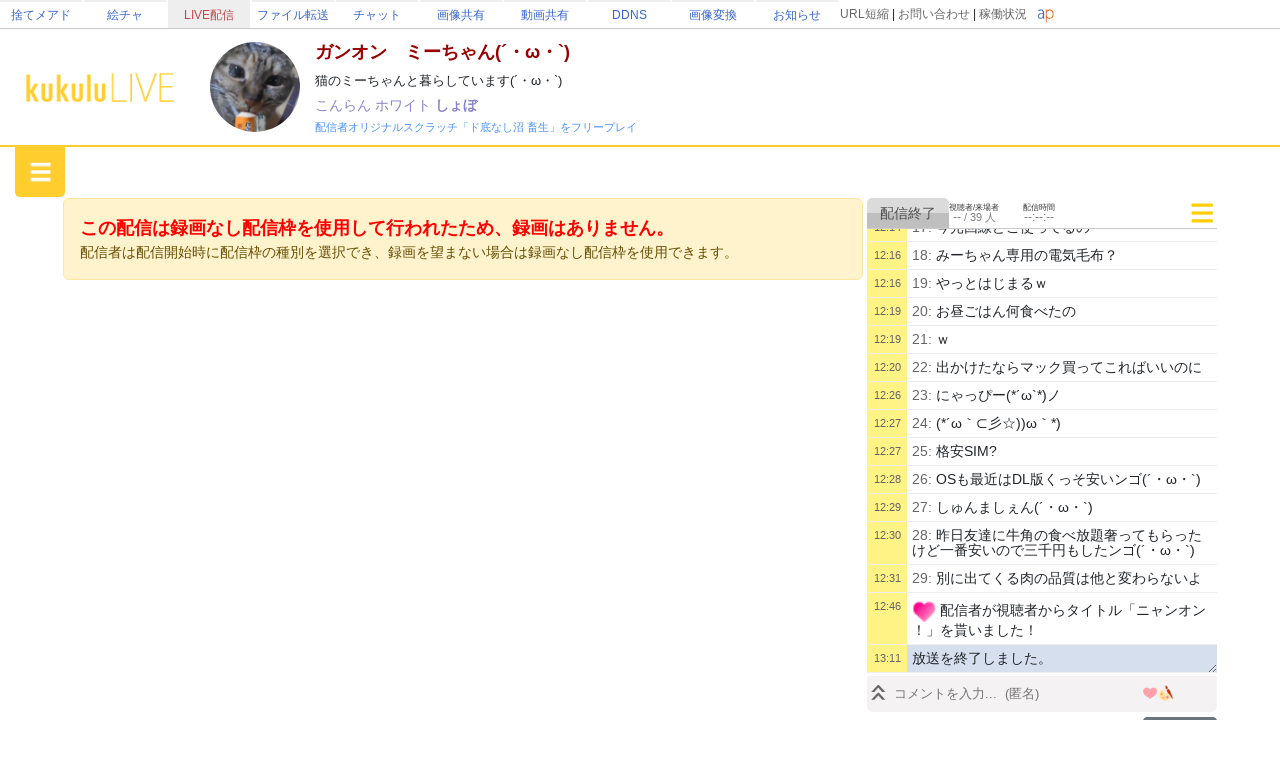

--- FILE ---
content_type: text/html; charset=utf-8
request_url: https://live.erinn.biz/live.php?h77036566
body_size: 100817
content:
<!DOCTYPE html>
<head>
<meta charset='utf-8'>
<title>ガンオン　ミーちゃん(´・ω・`)　 (しょぼ) | kukuluLIVE</title>
	
<meta name="referrer" content="origin">
	
<meta name="Keywords" content="kukulu,kukuluLIVE,kukuLIVE,配信,生配信,生放送,ククル,くくさま">
<meta name="Description" content="猫のミーちゃんと暮らしています(´・ω・`)">
	
<link href="https://cdn.jsdelivr.net/npm/bootstrap@5.3.3/dist/css/bootstrap.min.css" rel="stylesheet" crossorigin="anonymous">
<script src="https://ajax.googleapis.com/ajax/libs/jquery/3.2.1/jquery.min.js"></script>
<script src="https://cdn.jsdelivr.net/npm/bootstrap@5.3.3/dist/js/bootstrap.bundle.min.js" crossorigin="anonymous"></script>

<!--
<link rel="preconnect" href="https://fonts.gstatic.com">
<link href="https://fonts.googleapis.com/css2?family=Dela+Gothic+One&family=DotGothic16&family=Hachi+Maru+Pop&family=M+PLUS+Rounded+1c:wght@700&family=New+Tegomin&family=Noto+Sans+JP:wght@700&family=RocknRoll+One&family=Shippori+Mincho:wght@700&family=Stick&display=swap" rel="stylesheet">
-->

<script src="functionsCommon.js"></script>

<link rel="shortcut icon" href="favicon.ico" type="image/x-icon">

	<meta name="viewport" content="target-densitydpi=device-dpi, width=device-width, initial-scale=1.0, maximum-scale=1.0">	

<script>

(() => {
  'use strict'

  const getStoredTheme = () => localStorage.getItem('theme')
  const setStoredTheme = theme => localStorage.setItem('theme', theme)

  const getPreferredTheme = () => {
    const storedTheme = getStoredTheme()
    if (storedTheme) {
      //return storedTheme
    }

    return window.matchMedia('(prefers-color-scheme: dark)').matches ? 'dark' : 'light'
  }

  const setTheme = theme => {
    if (theme === 'auto') {
      document.documentElement.setAttribute('data-bs-theme', (window.matchMedia('(prefers-color-scheme: dark)').matches ? 'dark' : 'light'))
    } else {
    	
    	    		
      document.documentElement.setAttribute('data-bs-theme', theme)
    }
  }

  setTheme(getPreferredTheme())

  const showActiveTheme = (theme, focus = false) => {
    const themeSwitcher = document.querySelector('#bd-theme')

    if (!themeSwitcher) {
      return
    }

    const themeSwitcherText = document.querySelector('#bd-theme-text')
    const activeThemeIcon = document.querySelector('.theme-icon-active use')
    const btnToActive = document.querySelector(`[data-bs-theme-value="${theme}"]`)
    const svgOfActiveBtn = btnToActive.querySelector('svg use').getAttribute('href')

    document.querySelectorAll('[data-bs-theme-value]').forEach(element => {
      element.classList.remove('active')
      element.setAttribute('aria-pressed', 'false')
    })

    btnToActive.classList.add('active')
    btnToActive.setAttribute('aria-pressed', 'true')
    activeThemeIcon.setAttribute('href', svgOfActiveBtn)
    const themeSwitcherLabel = `${themeSwitcherText.textContent} (${btnToActive.dataset.bsThemeValue})`
    themeSwitcher.setAttribute('aria-label', themeSwitcherLabel)

    if (focus) {
      themeSwitcher.focus()
    }
  }

  window.matchMedia('(prefers-color-scheme: dark)').addEventListener('change', () => {
    const storedTheme = getStoredTheme()
    if (storedTheme !== 'light' && storedTheme !== 'dark') {
      setTheme(getPreferredTheme())
    }
  })

  window.addEventListener('DOMContentLoaded', () => {
    showActiveTheme(getPreferredTheme())

    document.querySelectorAll('[data-bs-theme-value]')
      .forEach(toggle => {
        toggle.addEventListener('click', () => {
          const theme = toggle.getAttribute('data-bs-theme-value')
          setStoredTheme(theme)
          setTheme(theme)
          showActiveTheme(theme, true)
        })
      })
  })
})()
</script>
	
<style>
:root {
	--kukulu-border-gray: rgba(0,0,0,0.175);
	--kukulu-bg-gray: rgba(200,200,200,0.100);
	--kukulu-bg-gray-hover: rgba(200,200,200,0.200);
	--kukulu-bg-white: rgb(255,255,255);
	--kukulu-gray: #666666;
	--kukulu-black: #000000;
	--kukulu-beige: #fffae6;
	--kukulu-border-beige: #fff0b8;
}

html {
	height:100%;
}
	
body {
	height:100%;
	margin: 0;
	padding: 0;
	word-break: break-all;
	font-size:14px;
	padding:0px;
	min-height:80%;
}
form {
	padding:0;margin:0;
}
*, *:before, *:after {
    -webkit-box-sizing: border-box;
    box-sizing: border-box
}

.container {
	max-width:1560px;
}
			
.bg_white{
	background:white;
}
.card{
	color: rgba(0,0,0,0.9);
}

.gamennow, .gamennow_small, .gamennow_small2 {
	margin-top:15px;
	margin-bottom:15px;
	border-radius:4px;
	overflow:hidden;
	max-width:100%;
	width: 600px;
	max-height:600px;
	object-fit: contain;
}
.gamennow {
	border:1px solid rgba(128,128,128,0.35);
}
.gamennow_small {
	width: 400px;
	max-height:400px;
}
.gamennow_small2 {
	width: 200px;
	max-height:200px;
}

.card-header-inst {
	font-size:15px;
	padding:17px;
	color: #0c63e4;
    background-color: #e7f1ff;
}

.table-header > td {
	font-weight:bold;
	border-top:1px solid gray;
	border-bottom:1px solid gray;
}
.table-data > td {
	border-bottom:1px solid gray;
}

.autohidemenu {
	width:180px;
	min-width:180px;
	xposition: sticky;
	top: 50px;
}
.autohidemenu-togglebutton {
	display:none;
}
.autohidemenu-togglebutton .icon {
	background-image:url(img/icon_menu_yellow.png);
	background-repeat:no-repeat;
	background-size:100% 100%;
	height: 40px;
	width: 40px;
	cursor: pointer;
}
.tab-content {
	width: 100%;
}

.menu-title {
	margin:10px;font-size:14px;font-weight:bold;
}

.shadow-box {
    border-width: 1px;
    border-style: solid;
    border-radius: 5px;
    margin: 5px;
    overflow: hidden;
    box-shadow: 0 0.125rem 0.25rem rgb(0 0 0 / 8%);
    overflow: hidden;
    background-color:white;
}

.flex-center {
	display:flex;flex-wrap:nowrap;width:100%;justify-content: center;align-items: center;
}
.flex-list {
	display:flex;justify-content: space-between;align-items: center;width:100%;
}
	.flex-list > div{
		padding:5px;
	}
.flex-leftright {
	display:flex;width:100%;justify-content: space-between;align-items: center;
}
	.flex-leftright > div{
		padding:5px;
	}
.flex-leftright-menu, .flex-leftright-menu_1000px {
	display:flex;width:100%;justify-content: space-between;align-items: center;
}
.flex-leftright-menu > div:first-child, .flex-leftright-menu_1000px > div:first-child {
	width: 30%;
	padding:5px;
}
.flex-leftright-menu > div:last-child, .flex-leftright-menu_1000px > div:last-child {
	width: 70%;
	padding:5px;
}
.flex-right {
	display:flex;width:100%;justify-content: right;align-items: center;
}
.linkidbox {
	margin:10px;width:100%;max-width:300px;text-align:center;
}

.divlink {
	position:relative;
}
.divlink > a {
	display: block;position: absolute;top: 0;left: 0;width: 100%;height: 100%;z-index:10;
}
.divlink_hover:hover{
	background-color:rgba(128,128,128,0.03);
}
.divlink_hover:active{
	background-color:rgba(128,128,128,0.03);
	opacity:0.85;
}
.menu-base, .menu-rightallowbox, .menu-rightclipbox{
	width:35px;min-height: 35px;
}
.menu-rightallowbox {
	width:35px;background-image:url(img/icon_rightallow_gray.png);background-repeat:no-repeat;background-size:30px 30px;background-position:right center;
}
.menu-rightclipbox {
	width:35px;background-image:url(img/icon_clip_gray.png);background-repeat:no-repeat;background-size:30px 30px;background-position:right center;
}

.horizontal {
	display:-webkit-box;
	display:-ms-flexbox;
	display : flex;
	align-items: center;
}
.horizontal .vcenter{
	align-self: stretch;
}

.textline {
	word-break:break-all;
	overflow: hidden;
	display:-webkit-box;
	-webkit-box-orient: vertical;
}
.textline-1 {
	-webkit-line-clamp: 1;
}
.textline-2 {
	-webkit-line-clamp: 2;
}
.textline-3 {
	-webkit-line-clamp: 3;
}
.textline-4 {
	-webkit-line-clamp: 4;
}

.flex-autowrap {
	flex-wrap: nowrap;
}
.flex-autowrap_1000px {
	flex-wrap: nowrap;
}

@media (min-width: 800px) {
	.autohidemenu {
		display: block;
	}
	.autohidemenu-togglebutton {
		display: none;
	}
	.autohidemenu .inner {
		position:static;
	}
	
	.horizontal_auto {
		display : flex;
		align-items: stretch;
		box-sizing: border-box;
	}
	.horizontal_auto div {
		flex-grow:1;
	}
	.hidden_auto {
	}
	.popupbox_auto {
		padding: 30px;
	}
	
	.box_max_33p {
		width:50%;
		flex-grow: 0 !important;
		box-sizing: border-box;
	}
}

@media (max-width: 800px) {
	.autohidemenu {
		display: none;
	}
	.autohidemenu-togglebutton {
		display:block;
	}
	.autohidemenu .inner {
		position:absolute;
	}
	
	.horizontal_auto div {
		padding-bottom:4px;
	}
	.hidden_auto {
		display: none;
	}
	.popupbox_auto {
		padding: 15px;
	}
	
	.box_max_33p {

	}
	.flex-autowrap {
		flex-wrap: wrap;
	}
	.flex-autowrap > div {
		width: 100% !important;
	}
	
	.flex-leftright-menu {
		flex-wrap: wrap;
	}
	.flex-leftright-menu > div:first-child {
		width: 100%;
	}
	.flex-leftright-menu > div:last-child {
		width: 100%;
	}
}

@media (min-width: 1000px) {
	.hidden_auto_1000px {
	}
}
@media (max-width: 1000px) {
	.hidden_auto_1000px {
		display: none;
	}
	.flex-autowrap_1000px {
		flex-wrap: wrap;
	}
	.flex-autowrap_1000px > div {
		width: 100% !important;
	}
	
	.flex-leftright-menu_1000px {
		flex-wrap: wrap;
	}
	.flex-leftright-menu_1000px > div:first-child {
		width: 100%;
	}
	.flex-leftright-menu_1000px > div:last-child {
		width: 100%;
	}
}

@media (min-width: 1400px) {
	.box_max_33p {
		width:33.33%;
		flex-grow: 0 !important;
		box-sizing: border-box;
	}
}

.autohide_1100px {

}
.autohide_1100px-rev {
	display:none;
}
	@media (max-width: 1100px) {
		.autohide_1100px {
			display:none;
		}
		.autohide_1100px-rev {
			display:block;
		}
	}

.autohide_1000px {

}
.autohide_1000px-rev {
	display:none;
}
	@media (max-width: 1000px) {
		.autohide_1000px {
			display:none;
		}
		.autohide_1000px-rev {
			display:block;
		}
	}

.autohide_900px {

}
.autohide_900px-rev {
	display:none;
}
	@media (max-width: 900px) {
		.autohide_900px {
			display:none;
		}
		.autohide_900px-rev {
			display:block;
		}
	}
	
.autohide_800px {

}
.autohide_800px-rev {
	display:none;
}
	@media (max-width: 800px) {
		.autohide_800px {
			display:none;
		}
		.autohide_800px-rev {
			display:block;
		}
	}
	
.autohide_600px {

}
.autohide_600px-rev {
	display:none;
}
	@media (max-width: 600px) {
		.autohide_600px {
			display:none;
		}
		.autohide_600px-rev {
			display:block;
		}
	}
	
.autohide_400px {

}
.autohide_400px-rev {
	display:none;
}
	@media (max-width: 400px) {
		.autohide_400px {
			display:none;
		}
		.autohide_400px-rev {
			display:block;
		}
	}

.autohide_300px {

}
.autohide_300px-rev {
	display:none;
}
	@media (max-width: 300px) {
		.autohide_300px {
			display:none;
		}
		.autohide_300px-rev {
			display:block;
		}
	}

.bg_kukuluyellow{
	background-color:#FFCD2D;
}
.bg_yellow{
	background-color:#fcdb41;
}
.bg_lightyellow{
	background-color:#FFF386;
}
.bg_orange{
	background-color:#F7B716;
}
.bg_white{
	background-color:white;
}
.bg_smphoneheader_top{
	background-color:#FFDB41;
}

.font_gray{
	color: #666666;
}
.font_black{
	color: black;
}
.font_deepred{
	color: #990000;
}
.font_green{
	color: #007f3f;
}

.border_bottom_lightgray{
	border-bottom: 1px solid #eeeeee;
}
.border_lightgray{
	border-color:rgba(128,128,128,0.4);
}
.border_kukuluyellow{
	border-color:#FFCD2D;
}


.horizontal {
	display:-webkit-box;
	display:-ms-flexbox;
	display : flex;
	align-items: center;
}
.horizontal .vcenter{
	align-self: stretch;
}

::-webkit-scrollbar{
	width: 10px;
}
::-webkit-scrollbar-track{
	background: #fff;
	border-left: solid 1px #ececec;
}
::-webkit-scrollbar-thumb{
	background: #ccc;
	border-radius: 10px;
	box-shadow: inset 0 0 0 2px #fff;
}

.wscroll::-webkit-scrollbar{
	height: 10px;
}
.wscroll::-webkit-scrollbar-track{
	background: #fff;
	border-left: solid 1px #ececec;
}
.wscroll::-webkit-scrollbar-thumb{
	background: #ccc;
	border-radius: 10px;
	box-shadow: inset 0 0 0 2px #fff;
}

a:link {
	text-decoration : none;
}
a:visited {
	text-decoration : none;
}
a:hover {
	text-decoration : underline;
}
a:active {
	text-decoration : none;
}

.loader,.loader:after {
	border-radius: 50%;
	width: 10em;
	height: 10em;
}
.loader {
	margin: 60px auto;
	font-size: 10px;
	position: relative;
	text-indent: -9999em;
	border-top: 1.1em solid rgba(192,192,192, 0.2);
	border-right: 1.1em solid rgba(192,192,192, 0.2);
	border-bottom: 1.1em solid rgba(192,192,192, 0.2);
	border-left: 1.1em solid #c0c0c0;
	-webkit-transform: translateZ(0);
	-ms-transform: translateZ(0);
	transform: translateZ(0);
	-webkit-animation: load8 1.1s infinite linear;
	animation: load8 1.1s infinite linear;
}
@-webkit-keyframes load8 {
	0% {
		-webkit-transform: rotate(0deg);
		transform: rotate(0deg);
	}
	100% {
		-webkit-transform: rotate(360deg);
		transform: rotate(360deg);
	}
}
@keyframes load8 {
	0% {
		-webkit-transform: rotate(0deg);
		transform: rotate(0deg);
	}
	100% {
		-webkit-transform: rotate(360deg);
		transform: rotate(360deg);
	}
}

.box_200px {
	box-sizing: border-box;
	display:block;
}
@media (max-width: 380px) {
	.box_200px {
		width: 100%;
	}
}
@media (min-width: 380px) {
	.box_200px {
		width: 50%;
	}
}
@media (min-width: 1000px) {
	.box_200px {
		width: 33.33%;
	}
}
@media (min-width: 1400px) {
	.box_200px {
		width: 25%;
	}
}

.searchbox {
	padding:0px;
	position:relative;
	width:60vw;
	min-width:200px;
	max-width:500px;
}
@media (max-width: 700px) {
	.searchbox.searchbox-smallfull {
		width:100%;
	}
}
.searchbox .input-group .btn {
	max-width:50%;text-overflow: ellipsis;
}

.backpaper{
	background-image:url('img/tile.png');
	background-repeat:repeat;
}
.backbottom{
	background-image:url('');
	background-repeat:repeat-x;
	background-position:bottom center;
	padding-bottom:30px;
}
.maincontents{
	background-color:white;
	border-radius: 0px 0px 20px 20px;
}

.fcs_menubar {
	background-color:rgba(168,168,168,0.88);
	color:white;
}
.fcs_firstcomment{
}
.fcs_popup{
	border-color: white;
	background-color: #FFF386;
}

@keyframes redpickup {
    0% { background-color:rgba(255,0,0,1); }
    100% { background-color:rgba(255,243,134,1); }
}

.tab-content {
	overflow: hidden;
}

		@media (prefers-color-scheme: dark) {
			:root {
			--kukulu-border-gray: rgba(255,255,255,0.055);
			--kukulu-bg-gray: rgba(255,255,255,0.075);
			--kukulu-bg-gray-hover: rgba(255,255,255,0.100);
			--kukulu-bg-white: #333333;
			--kukulu-gray: #c9c7c7;
			--kukulu-black: white;
			--kukulu-beige: rgb(50,53,57);
			--kukulu-border-beige: rgb(80,83,87);
		}
		
		body {
			background-color: #333333;
			color: white;
		}
		
		.blackimg {
			filter: invert(1);
		}
				
		a:not(.btn) {
			color:white;
		}
		.force_light a:not(.btn) {
			color:var(--bs-link-color);
		}
	
		.card, .modal {
			color: white;
		}
		.text-dark {
			color: white !important;
		}
		
		.shadow-box {
			color: white;
			background-color: rgba(0,0,0,0);
		}

		.card-trans {
			background-color: rgba(255,255,255,0);
			border-color:white;
			color: white;
		}
		.bg_kukuluyellow{
			background-color: #666666;
		}
		.bg_yellow{
			background-color: #000000;
		}
		.bg_lightyellow{
			background-color: #7c7c7c;
		}
		.bg_orange{
			background-color: #999999;
		}
		.bg_white{
			background-color: #333333;
		}
		.bg_smphoneheader_top{
			background-color: #000000;
		}
		
		.force_light, .force_light td, .force_light tr, .force_light table {
			color: black;
		}
		

		.nav-link{
			color: white;
		}
			.force_light .nav-link{
				color: #0d6efd;
			}
		.font_gray {
			color: #c9c7c7;
		}
			.force_light .font_gray {
				color: #666666;
			}
		.btn-outline-secondary {
		    color: white;
		}
			.force_light .btn-outline-secondary {
			    color: #6c757d;
			}
			.btn-outline-secondary:hover {
			    color: white;
			}
			
		.font_black{
			color: white;
		}
		.font_deepred{
			color: white;
		}
		.font_green{
			color: #8cc63f;
		}
		
		.border_bottom_lightgray{
			border-bottom: 1px solid rgba(255,255,255,0.1);
		}
		.border_lightgray{
			border-color: rgba(255,255,255,0.4);
		}
		.border_kukuluyellow{
			border-color: #666666;
		}
		
		.backpaper{
			background-image:url('img/tile_dark.png?v=2');
			background-color: #333333;
		}
		.backbottom{
			background-image:url('img/cats-night-eyes.png?v1');
			background-repeat:no-repeat;
			background-position:bottom center;
			padding-bottom:300px;
		}
		.maincontents{
			background-color: #333333;
		}
		
		@keyframes redpickup {
		    0% { background-color:rgba(255,0,0,1); }
		    100% { background-color:rgba(124,124,124,1); }
		}
		
		.fcs_menubar {
			background-color:rgba(80,80,80,0.90);
			color:white;
		}
		
		.fcs_firstcomment{
			text-shadow: 1px 1px 1px rgba(0,0,0,1);
			color: rgba(0,226,172,1);
		}
		
		.fcs_popup{
			border-color: #333333;
			background-color: #7c7c7c;
		}

			
	}
		
</style>


<style>
	.urltoimage-thumb {
		width:200px;height:150px;
		max-width:100%;
		border-radius:5px;
		margin:5px;
	}
</style>
<script>
	function parseURLtoImage() {
		$(".urltoimage").each(function(n, v){
			$(v).find("a").each(function(n, a){
				var _href = $(a).prop("href");

				var _service = "";
				if (_href.indexOf("https://s.kuku.lu/") === 0 || _href.indexOf("http://s.kuku.lu/") === 0) _service = "s.kuku.lu";
				if (_href.indexOf("https://v.kuku.lu/") === 0 || _href.indexOf("http://v.kuku.lu/") === 0) _service = "v.kuku.lu";
				if (!_service) return;
				
				if (_href != $(a).text()) return;
				
				var _hash = _href;
				_hash = _hash.split("https://"+_service+"/image.php/").join("");
				_hash = _hash.split("http://"+_service+"/image.php/").join("");
				_hash = _hash.split("https://"+_service+"/").join("");
				_hash = _hash.split("http://"+_service+"/").join("");
				if (!_hash) return;
				
				if (!_hash.match(/^[A-Za-z0-9]*$/)) return;
				
				var _url = 'https://'+_service+'/'+_hash;
				var _js = "$(this).parent().html('"+_href+"');";
				$(a).prop("href", _url).html('<img class="urltoimage-thumb" src="'+_url+'?thumb" onerror="'+_js+'">');
			});
		});
	}
	$(function(){
		parseURLtoImage();
	});
</script>

</head>
<body>
	
	
	
<script type="text/javascript" src="functionsCommon.js"></script>

	<script>
		var init_googlemap = false;
	</script>
	
<meta name="twitter:card" content="photo" />
<meta name="twitter:url" content="https://live.erinn.biz/live.php?h77036566" />
<meta name="twitter:title" content="ガンオン　ミーちゃん(´・ω・`)　 (しょぼ) | kukuluLIVE" />
<meta name="twitter:description" content="猫のミーちゃんと暮らしています(´・ω・`)" />
<meta name="twitter:image" content="https://live.erinn.biz/live.capture.view.php?hash=77036566&v=29475408" />
<meta name="twitter:site" content="@kukusama" />
<meta name="twitter:creator" content="@kukusama" />

	
<STYLE type="text/css">
<!--
	.skin_backarea{
									background-repeat: ;
							background-position: center top;
			}
	.skin_mainarea{
		border-width: ;
		border-style: ;
							//background-color: white;
				padding: 1px;
	}
	.skin_ts_textarea{
					//background-color: white;
			}
		.skin_uparea1{
		border-width: ;
		border-style: ;
											background-position: center bottom;
				background-repeat: ;
		padding: ;
		text-align: ;
				vertical-align: center;
	}
		.skin_uparea2{
		border-width: ;
		border-style: ;
											background-position: center bottom;
				background-repeat: ;
		padding: ;
		text-align: ;
				vertical-align: center;
	}
		.skin_downarea1{
		border-width: ;
		border-style: ;
											background-position: center bottom;
				background-repeat: ;
		padding: ;
		text-align: ;
				vertical-align: center;
	}
		.skin_downarea2{
		border-width: ;
		border-style: ;
											background-position: center bottom;
				background-repeat: ;
		padding: ;
		text-align: ;
				vertical-align: center;
	}
	-->
</STYLE>
	
<SCRIPT type="text/javascript">
<!--
function parseValue(_str) {
	var _result = new Array();
	var _str = _str.split(";");
	for (var i in _str) {
		var _epos = _str[i].indexOf("=");
		if (_epos == -1) continue;
		
		var _pre = _str[i].slice(0, _epos);
		var _suf = _str[i].slice(_epos+1);
		if (!_pre) continue;
		
		_suf = ""+_suf.split("#_S_#").join(";");
		_suf = ""+_suf.split("#_E_#").join("=");
		_suf = ""+_suf.split("#_A_#").join("&");
		
		_result[""+_pre] = ""+_suf;
	}
	return _result;
}
function parseURLParam(_str) {
	var _result = new Array();
	var _str = _str.split("&");
	for (var i in _str) {
		var _epos = _str[i].indexOf("=");
		if (_epos == -1) continue;
		
		var _pre = _str[i].slice(0, _epos);
		var _suf = _str[i].slice(_epos+1);
		if (!_pre) continue;
		
		_suf = ""+_suf.split("#_S_#").join(";");
		_suf = ""+_suf.split("#_E_#").join("=");
		_suf = ""+_suf.split("#_A_#").join("&");
		
		_result[_pre] = ""+_suf;
	}
	return _result;
}

function numfix(num, cnt) {
	num = ""+num;
	while (num.length < cnt) {
		num = "0"+num;
	}
	return num;
}

//JSTとのズレを取得
var server_time = 1768524484;
var jst_lag = 0;
function getJSTLag() {
	if (Math.abs(jst_lag) < 4) {
		return 0;
	} else {
		return jst_lag;
	}
}
function initJSTLag() {
	var dd = new Date();
	jst_lag = server_time - Math.round(dd.getTime()/1000);
}
initJSTLag();

var url_move = "";
function jumpURLMove() {
	if (url_move) {
		location.href = ""+url_move;
	}
}

//キーボードショートカット
window.addEventListener('keydown', function(e){
	console.log("keydown(pure): ", e.keyCode);
	
	if (keyboardAction(e)) {
		e.preventDefault();
		return true;
	}
		
	return false;
});
setTimeout(function(){
	$(getPlayerFrame().document).keydown(function(e) {
		console.log("keydown(iframe): ", e);

		if (keyboardAction(e)) {
			e.preventDefault();
			return true;
		}

		return false;
	});
}, 1000);
	function keyboardAction(e) {
		var _focus = document.activeElement.nodeName.toLowerCase();
		if (_focus == "input" || _focus == "textarea") return false;
		
		var _key = e.keyCode;
		var _shift = e.shiftKey;
		var _ctrl = e.ctrlKey;
		var _alt = e.altKey;
		var _meta = e.metaKey;
		if (_shift || _ctrl || _alt || _meta) return false;
		
		if (_key == 37) {
			getPlayerFrame().seekTo(-10, true);
			return true;
		} else if (_key == 39) {
			getPlayerFrame().seekTo(10, true);
			return true;
		} else if (_key == 32) {
			getPlayerFrame().playPlayer(true);
			return true;
		}
		if (_key == 77) {
			getPlayerFrame().playerMute(true);
			return true;
		} else if (_key == 38) {
			getPlayerFrame().changePlayerVolume(10);
			return true;
		} else if (_key == 40) {
			getPlayerFrame().changePlayerVolume(-10);
			return true;
		} else if (_key == 70) {
			getPlayerFrame().playerFullscreen();
			return true;
		} else if (_key == 67) {
			getPlayerFrame().playerComment(true);
			return true;
		}
		
		return false;
	}

//配信者紹介コメ要求
var last_target = "";
function SendGetViewerComment(target,page,force)
{
	last_target = ""+target;
	if (document.getElementById("viewercomment_"+target).innerHTML == "" || force == true) {
		document.getElementById("viewercomment_"+target).innerHTML = "<I>読み込み中です...</I>";
		//var ajax = new Ajax.Request("live.list._ajax.php", { method:'get', parameters: 'action=getViewerComment&page='+page+'&target='+target+'&t='+Math.floor(Math.random()*100), onComplete: RecvViewerComment, requestHeaders: ['If-Modified-Since', '01 Jan 1970 00:00:00 GMT'] });
	    
	    $.ajax({
	        url:'live.list._ajax.php?action=getViewerComment&page='+page+'&target='+target+'&t='+Math.floor(Math.random()*100),
	        type:'GET',
	        data:""
	    }).done(function(data){
	    	RecvViewerComment(data);
	    }).fail(function(){
	    });

	} else {
		document.getElementById("viewercomment_"+target).innerHTML = "";
	}
}
//配信者紹介コメ要求
function SendFormViewerComment(target)
{
	last_target = ""+target;
	if (document.getElementById("viewercomment_"+target).innerHTML == "") {
		document.getElementById("viewercomment_"+target).innerHTML = "<I>読み込み中です...</I>";
		//var ajax = new Ajax.Request("live.list._ajax.php", { method:'get', parameters: 'action=formViewerComment&target='+target+'&t='+Math.floor(Math.random()*100), onComplete: RecvViewerComment, requestHeaders: ['If-Modified-Since', '01 Jan 1970 00:00:00 GMT'] });

	    $.ajax({
	        url:'live.list._ajax.php?action=formViewerComment&target='+target+'&t='+Math.floor(Math.random()*100),
	        type:'GET',
	        data:""
	    }).done(function(data){
	    	RecvViewerComment(data);
	    }).fail(function(){
	    });

	} else {
		document.getElementById("viewercomment_"+target).innerHTML = "";
	}
}
	//配信者紹介コメ受信
	function RecvViewerComment( res )
	{
		resdata = res;
		document.getElementById("viewercomment_"+last_target).innerHTML = ""+resdata;
	}

//ACSリロード要求
function SendReloadACS()
{
	//document.getElementById("acsarea").innerHTML = "<I>読み込み中です...</I>";
	//var ajax = new Ajax.Request("_ad.amazon.php", { method:'get', parameters: 't='+Math.floor(Math.random()*100), onComplete: RecvReloadACS, requestHeaders: ['If-Modified-Since', '01 Jan 1970 00:00:00 GMT'] });

    $.ajax({
        url:'_ad.amazon.php?t='+Math.floor(Math.random()*100),
        type:'GET',
        data:""
    }).done(function(data){
    	RecvReloadACS(data);
    }).fail(function(){
    });

}
	//ACS受信
	function RecvReloadACS( res )
	{
		resdata = res;
		document.getElementById("acsarea").innerHTML = ""+resdata;
	}

//KOMリロード要求
function SendReloadKOM()
{
    $.ajax({
        url:'_kom.php?hash=77036566&fullwidth=1',
        type:'GET',
        data:"",
        cache: false,
    }).done(function(data){
    	RecvReloadKOM(data);
    }).fail(function(){
    });
}
	//KOM受信
	function RecvReloadKOM( res )
	{
		resdata = res;
		if (resdata.indexOf("[KOM_FOUND]") != -1) {
			$("#area_kom").css("display", "block");
			$("#komarea").html(resdata).trigger("create");
		} else {
			$("#area_kom").css("display", "none");
		}
	}
	
//リプレイリロード要求
function SendReloadReplay()
{
    $.ajax({
        url:'_replay.php?hash=77036566&fullwidth=1&t='+Math.floor(Math.random()*100),
        type:'GET',
        data:"",
        cache: false,
    }).done(function(data){
    	RecvReloadReplay(data);
    }).fail(function(){
    });
}
	//リプレイ受信
	function RecvReloadReplay( res )
	{
		resdata = res;
		if (resdata.indexOf("[REPLAY_FOUND]") != -1) {
			$("#area_replay").css("display", "block");
			$("#replayarea").html(resdata).trigger("create");
		} else {
			$("#area_replay").css("display", "none");
		}
	}
	

//視聴確認要求
function SendWatchCheck()
{
	//var ajax = new Ajax.Request("live._useraction.php", { method:'get', parameters: 'action=checkWatch&hash=77036566&t='+Math.floor(Math.random()*100), onComplete: RecvWatchCheck, requestHeaders: ['If-Modified-Since', '01 Jan 1970 00:00:00 GMT'] });

    $.ajax({
        url:'live._useraction.php?action=checkWatch&hash=77036566&t='+Math.floor(Math.random()*100),
        type:'GET',
        data:""
    }).done(function(data){
    	RecvWatchCheck(data);
    }).fail(function(){
    });
}
	//視聴確認受信
	function RecvWatchCheck( res )
	{
		resdata = res;
	}

//簡素化切り替え
var view_banner_loc_0 = false;
var view_banner_loc_1 = false;
function switchMode()
{
	if (!loadCompleteFlag) return;
	
	displayChange("bar_top");
	displayChange("bar_info");
	displayChange("bar_live");
	
	if (view_banner_loc_0 == true) {
		displayChange("banner_loc_0");
	}
	if (view_banner_loc_1 == true) {
		displayChange("banner_loc_1");
	}
}
//簡素化切り替え(実行)
function displayChange(tarid)
{
	if (!loadCompleteFlag) return;
	
	var target = document.getElementById(tarid);
	if ( target.style.display == "none" ) {
		target.style.display = "";
	} else {
		target.style.display = "none";
	}
}

//ディスプレイフィットモード切替
function switchDisplayfit()
{
	//alert(""+screen.width+", "+screen.height);
}

//wmp窓のサイズを変更
var now_width = 800;
var now_height = 442;
	var now_zoom = 100;
var height_padding = 0;
function changeWMP(_width, _height, _hide_fcs)
{
	console.log("changeWMP(): "+_width+", "+_height);
	
	now_width = _width;
	now_height = _height;
	
	if (_width < 500) {
		_width = 500;
		
		now_width = _width;
		now_height = now_height * (500 / _width);
	}
	
	if (_hide_fcs) {
		$("#area_fcs").css("display", "none");
	} else {
		$("#area_fcs").css("display", "");
	}
	
	document.getElementById("live_playerarea").style.width = ""+_width+"px";
	//document.getElementById("live_width_asign").style.width = ""+_width+"px";
	
	document.getElementById("area_topbar").style.width = ""+_width+"px";
	
			document.getElementById("wmpframe").width = _width;
		document.getElementById("wmpframe").height = _height+height_padding;
			
	FCS_FitLogSize(now_height-2);
	setTimeout(function(){
		FCS_FitLogSize(now_height-2);
	}, 500);
}
//プレイヤーを再読み込み(配信終了時)
function reloadPlayer(_reason) {
	try {
		getPlayerFrame().reloadPlayer(_reason);
	} catch(e) {
		console.error(e);
	}
}

var wayback = false;
function updateWayback(_wayback) {
	wayback = _wayback;
	
			if (_wayback) {
			$(".area_fcsscrollselect").css("display", "block");
		} else {
			$(".area_fcsscrollselect").css("display", "none");
		}
	}
function ifWayback() {
	return wayback;
}

//dmec待ちを実行
function reloadPortWait() {
	try {
		getPlayerFrame().ReloadPortWait();
	} catch(e) {
		console.error(e);
	}
}
function updateDirectPlayer(_status) {
	try {
		getPlayerFrame().updateDirectPlayer(_status);
	} catch(e) {
		console.error(e);
	}
}
//MouseSync
function commandMouseSync(_type, _data) {
	try {
		getPlayerFrame().commandMouseSync(_type, _data);
	} catch(e) {
		console.error(e);
	}
}
function commandFplayer(_type, _data) {
	try {
		getPlayerFrame().commandFplayer(_type, _data);
	} catch(e) {
		console.error(e);
	}
}

function getPlayerFrame() {
			if (document.getElementById("wmpframe").contentWindow) {
			return document.getElementById("wmpframe").contentWindow;
		} else {
			return document.wmplay;
		}
	}

function pushStatus(_push, _push_time, _unix_time) {
	try {
		getPlayerFrame().pushStatus(_push, _push_time, _unix_time);
	} catch(e) {
		console.error(e);
	}
}

function hlsBasetime(_app, _first_time, _basetimes) {
	try {
		getPlayerFrame().hlsBasetime(_app, _first_time, _basetimes);
	} catch(e) {
		console.error(e);
	}
}

//htmlタイトルが書き換わってしまうのを検知して戻す
function checkTitle()
{
	if (!loadCompleteFlag) return;
	
	if (""+document.title != ""+document.getElementById("livetitle_short").innerText) {
		document.title = ""+document.getElementById("livetitle_short").innerText;
	}
	setTimeout(checkTitle, 1000);
}
//配信タイトルなどを受け取り更新
function changeLiveInfo(title_short, title, comment_short, comment)
{
	if (!loadCompleteFlag) return;
	
	document.getElementById("livetitle_short").innerHTML = ""+title_short;
	document.getElementById("livetitle").innerHTML = ""+title;
	document.getElementById("livetitle2").innerHTML = ""+title;
	
	document.getElementById("livecomment_short").innerHTML = ""+comment_short;
	document.getElementById("livecomment").innerHTML = ""+comment;
	
	if (typeof parseURLtoImage == 'function') {
		parseURLtoImage();
	}
}

//ハートポイントの値を更新
function updateHeartPoints(hp)
{
	document.getElementById("hp_area").innerHTML = ""+hp;
}



//声コメ窓開く
function openVoiceChat()
{
	window.open("https://kukulu.erinn.biz/live.comment.voice.php?hash=77036566", '', 'width=300, height=380, menubar=no, toolbar=no, resizable=no, scrollbars=no');
}

//新規絵チャ窓
function drawVisualChat()
{
	window.open("https://kukulu.erinn.biz/live.visualchat.post.php?hash=77036566", '', 'width=1000, height=860');
}
//絵チャ編集窓
function editVisualChat(num)
{
	window.open("https://kukulu.erinn.biz/live.visualchat.post.php?hash=77036566&action=loadVisualChat&num="+num, '', 'width=1000, height=860');
}

//SSツール起動
function openSSChatSoftware()
{
			alert("ログインが必要です。");
		return;
				window.open("https://s.kuku.lu/edit.php?service=kukuluLIVE_SSChat--77036566%3A%3Ad41d8cd98f00b204e9800998ecf8427e");
	}

//どうがなう起動
function openVideoChatSoftware()
{
			actionwin.location.href = "videonowkk://?action=postKukuluLIVEVideoChat&uukey=fbea88e68dd8e07b851c27cb74c1f852&kukuluid=&kukulups=d41d8cd98f00b204e9800998ecf8427e&hash=77036566&t=1768524484";
	}


//くくぽをあげる
function openGiveKP()
{
	window.open("login.kukupoint.php?mode=live_givekukupo&hash=77036566", 'kukupoint', 'width=800, height=700, menubar=no, toolbar=no, scrollbars=yes');
}

//絵文字リスト
function openEmoji()
{
	window.open("live.emoji.php", 'emoji_list', 'width=400, height=400, menubar=no, toolbar=no, scrollbars=yes');
}

//検索窓
function openSearch()
{
	window.open("live.comment.search.php?hash=77036566", 'commentsearch', 'width=500, height=400, menubar=no, toolbar=no, scrollbars=yes');
}

//タイトルなどを変更
function textSet(type, data, data2)
{
	if (!loadCompleteFlag) return;
	
	type = decodeURIComponent(type);
	data = decodeURIComponent(data);
	
	if (type == "title_short") {
		document.getElementById("livetitle_short").innerHTML = ""+data+" () | kukuluLIVE";
	}
	if (type == "title") {
		document.getElementById("livetitle").innerHTML = ""+data;
		document.getElementById("livetitle2").innerHTML = ""+data;
	}
	
	if (type == "comment_short") {
		document.getElementById("livecomment_short").innerHTML = ""+data;
	}
	if (type == "comment") {
		document.getElementById("livecomment").innerHTML = ""+data;
		
		parseURLtoImage();
	}
	
	if (type == "seal") {
		document.getElementById("seal").innerHTML = ""+data;
		document.getElementById("seal2").innerHTML = ""+data;
	}
	
	if (type == "username") {
		document.getElementById("username").innerHTML = ""+data;
		document.getElementById("username2").innerHTML = ""+data;
	}
	
	if (type == "appplay") {
		if (data2 != "") {
			var _ent = data2.split(",,");
			if (!_ent[0] || _ent[0] == "その他") return;
			
			var _buffer = $("#liveplaytag").html();
			if (_buffer.indexOf(">"+_ent[0]+"<") == -1) {
				_buffer += '<span style="background-color:'+_ent[1]+';padding:2px;border-radius:3px;"><a href="live.mypage.php?svsel=live&word='+encodeURIComponent(_ent[2])+'" target="_blank" style="color:white;cursor:pointer;">'+_ent[0]+'</a></span> ';
				$("#liveplaytag").html(_buffer);
			}
		}
	}
}
//swfを再ダウンロードしてコメント欄を再読み込みさせる
function reloadMovie()
{
	if (!loadCompleteFlag) return;
	document.getElementById("commentjsarea").innerHTML = ""+replaceAll(document.getElementById("commentjsarea").innerHTML, "_FORCE_RELOAD_", "_FORCE_RELOAD_X");
}
//swfはダウンロードせずコメント欄を再読み込みさせる
function reloadMovieSoft()
{
	if (!loadCompleteFlag) return;
	document.getElementById("commentjsarea").innerHTML = ""+document.getElementById("commentjsarea").innerHTML;
}
function replaceAll(expression, org, dest)
{
	return expression.split(org).join(dest);
}

var fcs_load = false;
function setFCSLoad()
{
	fcs_load = true;
}

function wmpSeek(_seekpos)
{
	try {
		return getPlayerFrame().wmpSeek(_seekpos);
	} catch(e) {
		console.error(e);
	}
}

//タイムシフト現在時刻をFlashに渡す
var fcs_stopcommentscroll = false;
function setNowPlaytime(_time, _seek)
{
	if (!fcs_load) return;
	
	play_unixtime = ""+_time;
	
	if (ifWayback()) {
		RCS_getNowPlaytimeLive(_time, _seek);
		cookie.set("timeshift_playlog", "77036566,,"+_time);
	} else {
		cookie.set("timeshift_playlog", "77036566,,"+_time);
			
				
				
		RCS_getNowPlaytime(_time, _seek);
	}
}

function SecToTime(_sec) {
	var _h = Math.floor(_sec/(60*60));
	_sec -= _h * (60*60);
	var _m = Math.floor(_sec/60);
	_sec -= _m * (60);
	return ""+numfix(_h,2)+":"+numfix(_m,2)+":"+numfix(_sec,2);
}

var play_recfile = "";
var play_unixtime = "";
var play_time = "";
function setNowPlayfile(_file)
{
	play_recfile = _file;
}

//firefoxやchromeでアドオンがインストールされていない
function alertAddonInstall()
{
	//document.getElementById("alert_addon").style.display='block';
}

	var sendGPUStatus = false;
	function canPlayHEVC() {
		
		var obj = document.createElement("video");
		
		if (!sendGPUStatus) {
			sendGPUStatus = true;
			
			var MediaSource1 = "";
			if ("MediaSource" in window && MediaSource.isTypeSupported('video/mp4; codecs="hev1.1.6.L93.B0"')) {
				MediaSource1 = "true";
			}
			
			var MediaSource2 = "";
			if ("MediaSource" in window && MediaSource.isTypeSupported('video/mp4; codecs="hev1.2.4.L120.B0"')) {
				MediaSource2 = "true";
			}
			
			var canPlayType1 = obj.canPlayType('video/mp4; codecs="hvc1"');
			var canPlayType2 = obj.canPlayType('video/mp4; codecs="hev1.1.6.L93.B0"');
			var canPlayType3 = obj.canPlayType('video/mp4; codecs="hev1.2.4.L120.B0"');
			
			$.ajax({
			    url:"/live.php",
			    type:'GET',
			    data:'&action=sendGPUStatus&hash=77036566&finger='+encodeURIComponent(fingerprint)+'&MediaSource1='+MediaSource1+'&MediaSource2='+MediaSource2+'&canPlayType1='+canPlayType1+'&canPlayType2='+canPlayType2+'&canPlayType3='+canPlayType3
			}).done(function(data){
			}).fail(function(){
			});
		}
		
		
		if ("MediaSource" in window && (MediaSource.isTypeSupported('video/mp4; codecs="hev1.1.6.L93.B0"') && MediaSource.isTypeSupported('video/mp4; codecs="hev1.2.4.L120.B0"'))) {
			return true;
		}
		
		//var obj = document.createElement("video");
		
		if (obj.canPlayType('video/mp4; codecs="hvc1"')) {
			obj = false;
			return true;
		}
		
		if (obj.canPlayType('video/mp4; codecs="hev1.1.6.L93.B0"') && obj.canPlayType('video/mp4; codecs="hev1.2.4.L120.B0"')) {
			obj = false;
			return true;
		}
		
		obj = false;
		return false;
	}

//読み込み完了
var loadCompleteFlag = false;
function loadComplete()
{
	loadCompleteFlag = true;
	
	checkTitle();
	
	//5分後に実行
	setTimeout(SendWatchCheck, 1000*60*5);
	
	//タイムシフト再生初期位置指定
			//タイムシフトURL
		
		var _firstseek_reason = "";
		
				var _url = "live.timeshift.fplayer.php";
		_url += "?hash=77036566";
		_url += "&zoom=";
		if (!canPlayHEVC()) {
			_url += "&force_h264=1";
		}
		_url += "&t=1768524484";
		var _firstseek = "";
		
		if (location.hash != "") {
			//var _fseek_msg = "";
			if ((location.hash).indexOf(":") != -1) { //配信時間
				var _tmp = (location.hash).replace("#", "");
				_tmp = _tmp.split(":");
				if (_tmp.length == 3) {
					_tmp = parseInt(0) + (parseInt(_tmp[0])*60*60) + (parseInt(_tmp[1])*60) + parseInt(_tmp[2]);
					//wmpSeekFirst(_tmp);
					_firstseek = _tmp;
					_firstseek_reason = "url";
				} if (_tmp.length == 2) {
					_tmp = parseInt(0) + (parseInt(_tmp[0])*60) + parseInt(_tmp[1]);
					//wmpSeekFirst(_tmp);
					_firstseek = _tmp;
					_firstseek_reason = "url";
				}
			} else if (parseInt((location.hash).replace("#", "")) >= 100000) { //UNIXタイム
				wmpSeekFirst((location.hash).replace("#", ""));
				_firstseek = (location.hash).replace("#", "");
				_firstseek_reason = "url";
			}
		}
		
		try {
			document.getElementById("wmptsframe").src = ""+_url+"&firstseek="+_firstseek+"&firstseek_reason="+_firstseek_reason;
		} catch(e) {
			console.error(e);
		}
			
		
	setTimeout(function(){
		SendReloadKOM();
		SendReloadReplay();
	}, 100);
}

//fplayerにコメントを渡す
var fplayerDataPathBuffer = "";
function fplayerDataPath(data)
{
	data = decodeURIComponent(data);
	data = data.split("%").join("％");
	fplayerDataPathBuffer = ""+fplayerDataPathBuffer+data+"\n";
	
	}

//fplayerからコメントを取り出す
function fplayerGetDataPath()
{
	var _sendtmp = fplayerDataPathBuffer;
	fplayerDataPathBuffer = "";
	return _sendtmp;
}

function viewDebug(_msg)
{
	//document.getElementById("area_debug").innerHTML = ""+_msg;
}

//マイリストに登録
function addMylist()
{
			gomylist.file.value = ""+play_recfile;
		gomylist.seek.value = ""+play_unixtime;
		gomylist.submit();
}

//ナビゲータを表示 (視聴終了)
function viewNavigate(_by)
{
	//document.getElementById("live_navigate").style.display = "block";
	//if (_by == "tsend") {
	//	document.getElementById("live_navigate_tsend").style.display = "block";
	//}
}

function toggleView(_tar)
{
	if (document.getElementById(_tar).style.display == "none") {
		document.getElementById(_tar).style.display = "block";
	} else {
		document.getElementById(_tar).style.display = "none";
	}
}

function updateWindowResize() {
	try {
								} catch(e) {
		console.log("updateWindowResize(): error: "+e);
	}
}
window.onresize = updateWindowResize;

//-----------------------------------------

function FlexRTMFPRejected()
{
	//document.getElementById("area_peerassistnotice").style.display="block";
	//setTimeout(function(){ document.getElementById("area_peerassistnotice").style.display="none"; }, 1000*60);
}

function FlexZLIVEBusy()
{
	document.getElementById("area_zlivebusynotice").style.display="block";
	setTimeout(function(){ document.getElementById("area_zlivebusynotice").style.display="none"; }, 1000*15);
}

function getWindowStatByFplayer() {

		
	return {
		width_original: window.innerWidth,
		height_original: window.innerHeight,
		width: window.innerWidth - ($("#wsfcs_log").width() + 50), 
		height: window.innerHeight - 100	};
}
/*
function FlexDimensionChange(_width, _height)
{
	if (parseInt(_width) <= 0) return;
	if (parseInt(_height) <= 0) return;
	if (parseInt(_width) > 2000) return;
	if (parseInt(_height) > 2000) return;
	
	document.getElementById("fplayer").width = ""+_width+"px";
	document.getElementById("fplayer").height = ""+_height+"px";
}
*/

//-----------------------------------------

var gps_map = null;
var gps_marker;
var init_googlemap_firstpoint = false;
function initGPS(_p1, _p2) {
	
	/*
			return;
		*/
	if (!init_googlemap) {
		console.log("initGPS: getScript googlemap");
		init_googlemap = true;
		init_googlemap_firstpoint = [_p1, _p2];
		$.getScript("https://maps.googleapis.com/maps/api/js?key=AIzaSyBJAJLsvMok4uTHygcbOW-grEDIH6RME9I", function(){
			initGPS(init_googlemap_firstpoint[0], init_googlemap_firstpoint[1]);
		});
		return;
	} else {
		console.log("initGPS: init_googlemap=true");
	}
	
	var mapOptions = {
		zoom: 16,
		mapTypeId: google.maps.MapTypeId.ROADMAP,
		center: new google.maps.LatLng(_p1, _p2),
		gestureHandling: "greedy"
	}
	gps_map = new google.maps.Map(document.getElementById('map-canvas'), mapOptions);
	
	var trafficLayer = new google.maps.TrafficLayer();
	trafficLayer.setMap(gps_map);
	
	document.getElementById('map-canvas-master').style.display = "block";
}

function updateGPS(_p1, _p2) {
	updateGPS(_p1, _p2, 0, 0, -1, -1);
}
var old_lat = 0;
var old_lng = 0;
function updateGPS(_p1, _p2, _bearing, _speed, _battery, _trip) {
	if (parseInt(_p1) == -1 && parseInt(_p2) == -1) {
		removeGPS();
		return;
	}

	console.log("updateGPS: "+_p1+","+_p2+","+_bearing+","+_speed+","+_battery+","+_trip);

	document.getElementById('map-canvas-master').style.display = "block";
	
	if (_battery > 0) {
		$("#map-battery").css("display", "block");
		_batterylevel = 100;
		if (_battery > 75) { _batterylevel = 100; }
		else if (_battery > 50) { _batterylevel = 75; }
		else if (_battery > 25) { _batterylevel = 50; }
		else { _batterylevel = 25; }
		$("#map-battery-img").attr("src", "img/icon_battery"+_batterylevel+".png");
		$("#map-battery-num").html(""+parseInt(_battery)+"");
	} else {
		$("#map-battery").css("display", "none");
	}

	if (gps_map == null) {
		initGPS(_p1, _p2);
	}

	if (gps_marker) {
		gps_marker.setMap(null);
	}
	
	if (_speed && parseInt(_speed) > 0) { //速度
		document.getElementById("map-speed-num").innerHTML = ""+Math.round((parseFloat(_speed)*60*60)/1000)+"";
	} else {
		document.getElementById("map-speed-num").innerHTML = "---";
	}

	if (_trip && parseInt(_trip) > 0) { //距離
		document.getElementById("map-trip-num").innerHTML = ""+Math.round(parseFloat(_trip)/1000)+"";
	} else {
		document.getElementById("map-trip-num").innerHTML = "---";
	}

	gps_marker = new google.maps.Marker({
		position: new google.maps.LatLng(_p1, _p2),
		map:gps_map,
		draggable:false,
		animation: null,
	    
	    /*
	    label: {
	       //text: ""+label,
	       color: '#000000',
	       fontWeight: 'bold',
	       fontSize: '12px',
	       paddingTop: '30px'
	    } 
	    */
	});
	

	if (_bearing && parseInt(_bearing)) { //向き
		try {
			gps_marker.setIcon({
				path: google.maps.SymbolPath.FORWARD_CLOSED_ARROW,
			    scale: 4,
			    rotation: parseFloat(_bearing),
			    strokeColor: "#FF0000",
			    fillColor: "#FF0000"
			});
		} catch(e) { console.error(e); }
	}
		
	if (queue_logger_gps.length) {
	    var flightPath = new google.maps.Polyline({
	      path: queue_logger_gps,
	      geodesic: true,
	      strokeColor: '#000000',
	      strokeOpacity: 0.6,
	      strokeWeight: 4
	    });
	    flightPath.setMap(gps_map);
	    
	    queue_logger_gps = [];
	}
	
	gps_map.setCenter(new google.maps.LatLng(_p1, _p2));
}
var queue_logger_gps = [];
var total_dist = 0;
function loggerGPS(_p1, _p2) {
	
	console.log("loggerGPS: "+_p1+","+_p2);
	
	if (parseInt(_p1) == -1 && parseInt(_p2) == -1) {
		return;
	}
	
	if (gps_map == null) {
		if (parseFloat(_p1) && parseFloat(_p2)) {
			queue_logger_gps[queue_logger_gps.length] = {lat: parseFloat(_p1), lng: parseFloat(_p2)};
			old_lat = parseFloat(_p1);
			old_lng = parseFloat(_p2);
			
			console.log("loggerGPS: savedQueue");
		}
		return;
	}
	
	if (old_lat != _p1 && old_lng != _p2) {
		if (parseFloat(_p1) && parseFloat(_p2) && old_lat && old_lng) {
			var _dist = getDistance(parseFloat(_p1),parseFloat(_p2),old_lat,old_lng);
			total_dist += _dist;
			console.log("loggerGPS: total_dist: "+total_dist)
			if (_dist <= 1000*50) { //50km
			    var flightPlanCoordinates = [
			      {lat: parseFloat(_p1), lng: parseFloat(_p2)},
			      {lat: parseFloat(old_lat), lng: parseFloat(old_lng)},
			    ];
			    var flightPath = new google.maps.Polyline({
			      path: flightPlanCoordinates,
			      geodesic: true,
			      strokeColor: '#000000',
			      strokeOpacity: 0.6,
			      strokeWeight: 4
			    });
			    flightPath.setMap(gps_map);
			    
			    console.log("loggerGPS: writePolyline");
		    } else {
		    	console.log("loggerGPS: overDistance("+_dist+"m)");
		    }
	    }
		old_lat = parseFloat(_p1);
		old_lng = parseFloat(_p2);
    }
}
function clearGPSLog() {
	old_lat = false;
	old_lng = false;
}
function removeGPS() {
	document.getElementById('map-canvas-master').style.display = "none";
}
function radians(deg){
	return deg * Math.PI / 180;
}
function getDistance(lat1, lng1, lat2, lng2) {
   return (6378.14 * Math.acos(Math.cos(radians(lat1))* 
    Math.cos(radians(lat2))*
    Math.cos(radians(lng2)-radians(lng1))+
    Math.sin(radians(lat1))*
    Math.sin(radians(lat2)))) * 1000;
}

function coffretDataPath(_data) {
}

//-->
</SCRIPT>

<!-- //GoogleAds(DFP) -->
<script async='async' src='https://www.googletagservices.com/tag/js/gpt.js'></script>
<script>
  var googletag = googletag || {};
  googletag.cmd = googletag.cmd || [];
</script>

<script>
googletag.cmd.push(function() {
	//googletag.defineSlot('/3563141/LIVE_Comment_Bottom_3', [[300, 250], [250, 250], [300, 100], [234, 60], [200, 200], [180, 150], [125, 125]], 'div-gpt-ad-1392495409024-0').addService(googletag.pubads());
	googletag.defineSlot('/3563141/LIVE_Player_Bottom', [[970, 90], [728, 90], [468, 60], [320, 50], [234, 60]], 'div-gpt-ad-1392495409024-1').addService(googletag.pubads());
	googletag.defineSlot('/3563141/LIVE_Player_Bottom2', [[468, 60], [320, 50], [234, 60]], 'div-gpt-ad-1392495409024-2').addService(googletag.pubads());
	//googletag.pubads().enableSyncRendering();
	googletag.pubads().enableSingleRequest();
	googletag.enableServices();
});
</script>


</HEAD>
<BODY class="bg_white">

	
	<style>
		body{padding:0px;margin:0px;}
		.area_gheader_font {
			font-family: 'Meiryo UI',Meiryo,'ＭＳ Ｐゴシック',sans-serif;
			font-size : 12px;
		}
		.area_gheader_site {
			width: 82px;
			text-overflow:ellipsis;
			white-space: nowrap;
			margin-right:2px;
			height: 28px;
			display:flex;
			justify-content: center;
			align-items: center;
		}
			.area_gheader_site > div {
			}
			
		.area_gheader_font a:link {
			text-decoration : none;
		}
		.area_gheader_font a:visited {
			text-decoration : none;
		}
		.area_gheader_font a:hover {
			text-decoration : underline;
		}
		.area_gheader_font a:active {
			text-decoration : none;
		}
		
		.gheader_flex-center {
			display:flex;flex-wrap:nowrap;width:100%;justify-content: center;align-items: center;
		}
		.gheader_flex-list {
			display:flex;justify-content: space-between;align-items: center;width:100%;
		}
		.gheader_flex-leftright {
			display:flex;width:100%;justify-content: space-between;align-items: center;
		}
		.gheader_flex-left {
			display:flex;justify-content: left;align-items: center;width:100%;
		}
		.gheader_flex-right {
			display:flex;width:100%;justify-content: right;align-items: center;
		}
		
		@media screen and (max-width:1100px){
			.area_gheader_autohide_1100p {
				display:none;
			}
		}
		
		@media screen and (max-width:300px){
			.area_gheader_autohide_300p {
				display:none;
			}
		}
	</style>
	
	<div class="area_gheader_font area_gheader_autohide_300p" style="background-color:#ffffff;border-bottom-width:1px;border-bottom-style:solid;border-bottom-color:#cccccc;">

		<div class="gheader_flex-leftright">
			<div class="gheader_flex-left">
										<style>
							@media screen and (max-width:137px){
								.area_gheader_autohide_137p {
									display:none;
								}
							}
						</style>
						<div class="area_gheader_site area_gheader_autohide_137p" style="border-top-width : 2px;border-top-style : solid;border-top-color : #eeeeee;">
							<div><a href="https://m.kuku.lu/" style="color:#3765ce;">捨てメアド</a></div>
						</div>
												<style>
							@media screen and (max-width:221px){
								.area_gheader_autohide_221p {
									display:none;
								}
							}
						</style>
						<div class="area_gheader_site area_gheader_autohide_221p" style="border-top-width : 2px;border-top-style : solid;border-top-color : #eeeeee;">
							<div><a href="https://draw.kuku.lu/" style="color:#3765ce;">絵チャ</a></div>
						</div>
												<style>
							@media screen and (max-width:305px){
								.area_gheader_autohide_305p {
									display:none;
								}
							}
						</style>
						<div class="area_gheader_site area_gheader_autohide_305p" style="background-color:#eeeeee;border-top-width : 2px;border-top-style : solid;border-top-color : #eeeeee;">
							<div><a href="https://live.erinn.biz/" style="color:#bd484b;">LIVE配信</a></div>
						</div>
												<style>
							@media screen and (max-width:389px){
								.area_gheader_autohide_389p {
									display:none;
								}
							}
						</style>
						<div class="area_gheader_site area_gheader_autohide_389p" style="border-top-width : 2px;border-top-style : solid;border-top-color : #eeeeee;">
							<div><a href="https://d.kuku.lu/" style="color:#3765ce;">ファイル転送</a></div>
						</div>
												<style>
							@media screen and (max-width:473px){
								.area_gheader_autohide_473p {
									display:none;
								}
							}
						</style>
						<div class="area_gheader_site area_gheader_autohide_473p" style="border-top-width : 2px;border-top-style : solid;border-top-color : #eeeeee;">
							<div><a href="https://c.kuku.lu/" style="color:#3765ce;">チャット</a></div>
						</div>
												<style>
							@media screen and (max-width:557px){
								.area_gheader_autohide_557p {
									display:none;
								}
							}
						</style>
						<div class="area_gheader_site area_gheader_autohide_557p" style="border-top-width : 2px;border-top-style : solid;border-top-color : #eeeeee;">
							<div><a href="https://s.kuku.lu/" style="color:#3765ce;">画像共有</a></div>
						</div>
												<style>
							@media screen and (max-width:641px){
								.area_gheader_autohide_641p {
									display:none;
								}
							}
						</style>
						<div class="area_gheader_site area_gheader_autohide_641p" style="border-top-width : 2px;border-top-style : solid;border-top-color : #eeeeee;">
							<div><a href="https://v.kuku.lu/" style="color:#3765ce;">動画共有</a></div>
						</div>
												<style>
							@media screen and (max-width:725px){
								.area_gheader_autohide_725p {
									display:none;
								}
							}
						</style>
						<div class="area_gheader_site area_gheader_autohide_725p" style="border-top-width : 2px;border-top-style : solid;border-top-color : #eeeeee;">
							<div><a href="https://ddns.kuku.lu/" style="color:#3765ce;">DDNS</a></div>
						</div>
												<style>
							@media screen and (max-width:809px){
								.area_gheader_autohide_809p {
									display:none;
								}
							}
						</style>
						<div class="area_gheader_site area_gheader_autohide_809p" style="border-top-width : 2px;border-top-style : solid;border-top-color : #eeeeee;">
							<div><a href="https://i.kuku.lu/" style="color:#3765ce;">画像変換</a></div>
						</div>
												<style>
							@media screen and (max-width:893px){
								.area_gheader_autohide_893p {
									display:none;
								}
							}
						</style>
						<div class="area_gheader_site area_gheader_autohide_893p" style="border-top-width : 2px;border-top-style : solid;border-top-color : #eeeeee;">
							<div><a href="https://magical.kuku.lu/" style="color:#3765ce;">お知らせ</a></div>
						</div>
									</div>
			
			<div class="gheader_flex-right" style="margin-right:5px;">
					
				<div class="area_gheader_autohide_1100p" style="margin-right:10px;text-align : right;">
					<span ><A style="color:#666666;" href="javascript:goShortURL_Header();">URL短縮</A></span>
					 | 
					<span ><a style="color:#666666;" href="https://magical.kuku.lu/page.contact.php" target="_blank">お問い合わせ</a></span>
					 | 
					<span ><a style="color:#666666;" href="https://status.aquapal.net/" target="_blank">稼働状況</a></span>

				</div>

				
				<div >
					<a href="https://aquapal.net/"><img width="17" height="17" src="[data-uri]" border="0"></a>
				</div>
			</div>
		</div>
	</div>
		
	<script>
		function goShortURL_Header() {
			window.open("https://kuku.lu/?surl="+encodeURIComponent(location.href));
		}
	</script>
		
	
<div id="area_fullscreenanim" style="display:none;width:100%;height:100%;position:fixed;z-index:9999999;pointer-events: none;">
</div>

<SPAN id="livetitle_short" style="display:none;">ガンオン　ミーちゃん(´・ω・`)　 (しょぼ) | kukuluLIVE</SPAN>

<div style="border-bottom-width:2px;border-bottom-style:solid;" class="border_kukuluyellow">
	<div id="bar_top" style="width:100%;padding-top:5px;padding-bottom:5px;">
		<!--<div class="flex-leftright">-->
			<div class="flex-list" style="justify-content:flex-start;">
				<div style="padding-left:20px;padding-right:20px;">
					<a href="./"><IMG src="img/logo2019.png" border="0" style="width:160px;max-width:20vw;object-fit: contain;"></a>
				</div>
		
				<div style="padding-left:10px;padding-right:10px;">
					<img src="./reguser/429fc5949fef232eff714aaa75f029ff.jpeg?1709021945" style="border-radius:50%;width:90px;max-width:10vw;">
				</div>
					
				<div>
				
					<div style="margin-bottom:5px;">
						<div class="font_deepred textline textline-1" style="font-size:18px;font-weight:bold;">
							<span id="livetitle2">ガンオン　ミーちゃん(´・ω・`)　</span> 
						</div>
					</div>
					
					<div style="margin-bottom:5px;">
						<div id="livecomment_short" class="textline textline-1" style="font-size:13px;">
							猫のミーちゃんと暮らしています(´・ω・`)						</div>
					</div>
					
					<div style="padding-bottom:3px;font-size:12px;">
					
						<span style="font-size:14px;" id="username"> <a class='username' title='こんらん : もぅ、大根乱。対策と傾向。 (リスナーから)' alt='こんらん : もぅ、大根乱。対策と傾向。 (リスナーから)' style='color:#8885C8;' target='_blank' href='https://live.erinn.biz/userdata.php?uid://syobo:kukuluID/'>こんらん </a><a class='username' title='ホワイト : 2025年のクリスマスに配信していた人に贈られるタイトル【特殊・接尾】' alt='ホワイト : 2025年のクリスマスに配信していた人に贈られるタイトル【特殊・接尾】' style='color:#8885C8;' target='_blank' href='https://live.erinn.biz/userdata.php?uid://syobo:kukuluID/'>ホワイト </a><a class='username' style='color:#8885C8;' target='_blank' href='https://live.erinn.biz/userdata.php?uid://syobo:kukuluID/'><b>しょぼ</b></a></span> 
												<br>

					</div>
					
					<div id="livecomment_addon" class="textline textline-1" style="display:none;font-size : 11px;">
					</div>
					
				</div>
			</div>
					<!--</div>-->
	</div>
			
	<style>
		.flexitem {
			border-radius: 0px;
			background: #edf;
			padding: 5px;
			margin: 3px;
			text-align: center;
			font-size:12px;
		}
		.flexbox {
			display: -webkit-flex;
			display: flex;
			-webkit-flex-wrap: wrap;
			flex-wrap: wrap;
		  #-webkit-align-items: center;
		  #        align-items: center;
		  #-webkit-justify-content: center;
		  #        justify-content: center;
		}
		.flexitem {
		}
	</style>
		
		
</div>
		
<div class="offcanvas offcanvas-end" id="modalLiveMenu">
  <div class="offcanvas-header">
    <h1 class="offcanvas-title fs-5" id="exampleModalLabel"></h1>
    <button type="button" class="btn-close" data-bs-dismiss="offcanvas" aria-label="Close"></button>
  </div>
  <div class="offcanvas-body">
  
			
	<h6>登録</h6>
		
		<div class="card divmenu divlink divlink_hover" style="margin-top:5px;">
			<a href="live.mypage.php?action=addFav&hash=77036566#Fav" target="_blank" onclick="closeLiveMenu();"></a>
			<div class="flex-leftright">
				<div>
					<span class="title">お気に入り配信者に追加</span>
				</div>
				<div>
					<div class="flex-right">
						<div></div>
						<div class="menu-rightallowbox divlink"></div>
					</div>
				</div>
			</div>
		</div>
		
					<div id="area_webpush_button2" class="card divmenu divlink divlink_hover" style="margin-top:5px;">
				<a href="javascript:void(togglePush());"></a>
				<div class="flex-leftright">
					<div>
						<span class="title">新着配信の通知</span>
					</div>
					<div>
						<div class="flex-right">
							<div><span class="enable badge badge-sm text-bg-danger" style="display:none;">追加済</span></div>
							<div class="menu-rightallowbox divlink"></div>
						</div>
					</div>
				</div>
			</div>
					
		<div class="card divmenu divlink divlink_hover" style="margin-top:5px;">
			<a href="live.mypage.php?action=addMailAlert&hash=77036566#MailAlert" target="_blank" onclick="closeLiveMenu();"></a>
			<div class="flex-leftright">
				<div>
					<span class="title">メール通知に追加</span>
				</div>
				<div>
					<div class="flex-right">
						<div class="menu-rightallowbox divlink"></div>
					</div>
				</div>
			</div>
		</div>
			
					<div class="card divmenu divlink divlink_hover" style="margin-top:5px;">
				<a href="https://twitter.com/intent/tweet?url=https%3A%2F%2Fkuku.lu%2Fh177036566&text=%E3%81%97%E3%82%87%E3%81%BC+%E3%80%8E%E3%82%AC%E3%83%B3%E3%82%AA%E3%83%B3%E3%80%80%E3%83%9F%E3%83%BC%E3%81%A1%E3%82%83%E3%82%93%28%C2%B4%E3%83%BB%CF%89%E3%83%BB%60%29%E3%80%80%E3%80%8F+%23kukuluLIVE" target="_blank" onclick="closeLiveMenu();"></a>
				<div class="flex-leftright">
					<div>
						<span class="title">ツイート</span>
					</div>
					<div>
						<div class="flex-right">
							<div class="menu-rightallowbox divlink"></div>
						</div>
					</div>
				</div>
			</div>
			
	<br>
	<h6>コメント</h6>
		
		<div class="card divmenu divlink divlink_hover" style="margin-top:5px;">
			<a href="javascript:void(0);" onclick="closeLiveMenu();drawVisualChat();"></a>
			<div class="flex-leftright">
				<div>
					<span class="title">お絵かきコメント</span>
				</div>
				<div>
					<div class="flex-right">
						<div class="menu-rightallowbox divlink"></div>
					</div>
				</div>
			</div>
		</div>
			
		<div class="card divmenu divlink divlink_hover" style="margin-top:5px;">
			<a href="javascript:void(0);" onclick="closeLiveMenu();sschatView();"></a>
			<div class="flex-leftright">
				<div>
					<span class="title">画像コメント</span>
				</div>
				<div>
					<div class="flex-right">
						<div class="menu-rightallowbox divlink"></div>
					</div>
				</div>
			</div>
		</div>
		
					<div class="card divmenu divlink divlink_hover" style="margin-top:5px;">
				<a href="javascript:void(0);" onclick="closeLiveMenu();videochatView();"></a>
				<div class="flex-leftright">
					<div>
						<span class="title">ビデオコメント</span>
					</div>
					<div>
						<div class="flex-right">
							<div class="menu-rightallowbox divlink"></div>
						</div>
					</div>
				</div>
			</div>
				
			<div class="card divmenu divlink divlink_hover" style="margin-top:5px;">
				<a href="javascript:void(0);" onclick="closeLiveMenu();openVoiceChat();"></a>
				<div class="flex-leftright">
					<div>
						<span class="title">ボイスコメント</span>
					</div>
					<div>
						<div class="flex-right">
							<div class="menu-rightallowbox divlink"></div>
						</div>
					</div>
				</div>
			</div>
			
	<br>
	<h6>応援</h6>
		
		<div class="card divmenu divlink divlink_hover" style="margin-top:5px;">
			<a href="javascript:void(0);" onclick="closeLiveMenu();givetitleView();"></a>
			<div class="flex-leftright">
				<div>
					<span class="title">タイトルをあげる</span>
				</div>
				<div>
					<div class="flex-right">
						<div class="menu-rightallowbox divlink"></div>
					</div>
				</div>
			</div>
		</div>
			
		<div class="card divmenu divlink divlink_hover" style="margin-top:5px;">
			<a href="javascript:void(0);" onclick="closeLiveMenu();giveheartView();"></a>
			<div class="flex-leftright">
				<div>
					<span class="title">ハートをあげる</span>
				</div>
				<div>
					<div class="flex-right">
						<div class="menu-rightallowbox divlink"></div>
					</div>
				</div>
			</div>
		</div>
			
		<div class="card divmenu divlink divlink_hover" style="margin-top:5px;">
			<a href="javascript:void(0);" onclick="closeLiveMenu();givekpView();"></a>
			<div class="flex-leftright">
				<div>
					<span class="title">くくぽをあげる</span>
				</div>
				<div>
					<div class="flex-right">
						<div class="menu-rightallowbox divlink"></div>
					</div>
				</div>
			</div>
		</div>
		
					<div class="card divmenu divlink divlink_hover" style="margin-top:5px;">
				<a href="gift.php?to=51797" target="_blank" onclick="closeLiveMenu();"></a>
				<div class="flex-leftright">
					<div>
						<span class="title">MagicalGiftを贈る</span>
					</div>
					<div>
						<div class="flex-right">
							<div class="menu-rightallowbox divlink"></div>
						</div>
					</div>
				</div>
			</div>
				
		<br>
	<h6>配信者</h6>
			
				<div class="card divmenu divlink divlink_hover" style="margin-top:5px;">
			<a href="live.replay.php?u=51797" target="_blank" onclick="closeLiveMenu();"></a>
			<div class="flex-leftright">
				<div>
					<span class="title">リプレイ</span>
				</div>
				<div>
					<div class="flex-right">
						<div><span class="badge badge-sm text-bg-danger">13</span></div>
						<div class="menu-rightallowbox divlink"></div>
					</div>
				</div>
			</div>
		</div>
		
		<div class="card divmenu divlink divlink_hover" style="margin-top:5px;">
			<a href="live.uploader.php?hash=77036566" target="_blank" onclick="closeLiveMenu();"></a>
			<div class="flex-leftright">
				<div>
					<span class="title">配布中のファイル</span>
				</div>
				<div>
					<div class="flex-right">
						<div></div>
						<div class="menu-rightallowbox divlink"></div>
					</div>
				</div>
			</div>
		</div>
					
		<div class="card divmenu divlink divlink_hover" style="margin-top:5px;">
			<a href="live.bbs.php?hash=77036566" target="_blank" onclick="closeLiveMenu();"></a>
			<div class="flex-leftright">
				<div>
					<span class="title">配信者の掲示板</span>
				</div>
				<div>
					<div class="flex-right">
						<div></div>
						<div class="menu-rightallowbox divlink"></div>
					</div>
				</div>
			</div>
		</div>
		
			<br>
		<h6>配信者ポイント</h6>
			
		<div class="card divmenu divlink divlink_hover" style="margin-top:5px;">
			<a href="login.kukupoint.info.php?mypoint_q=%E3%81%97%E3%82%87%E3%81%BC" target="_blank" onclick="closeLiveMenu();"></a>
			<div class="flex-leftright">
				<div>
					<span class="title">仕事嫌いポ</span>
				</div>
				<div>
					<div class="flex-right">
						<div></div>
						<div class="menu-rightallowbox divlink"></div>
					</div>
				</div>
			</div>
		</div>
			
						<div class="card divmenu divlink divlink_hover" style="margin-top:5px;">
					<a href="login.live.myscratch.php?num=51797" target="_blank" onclick="closeLiveMenu();"></a>
					<div class="flex-leftright">
						<div>
							<span class="title">スクラッチ</span>
						</div>
						<div>
							<div class="flex-right">
								<div></div>
								<div class="menu-rightallowbox divlink"></div>
							</div>
						</div>
					</div>
				</div>
							
				
	<br>
	<h6>操作</h6>
		
				
		<div class="card divmenu divlink divlink_hover" style="margin-top:5px;">
			<a href="javascript:void(0);" onclick="closeLiveMenu();configView();"></a>
			<div class="flex-leftright">
				<div>
					<span class="title">コメント設定</span>
				</div>
				<div>
					<div class="flex-right">
						<div class="menu-rightallowbox divlink"></div>
					</div>
				</div>
			</div>
		</div>
		
					<div class="card divmenu divlink divlink_hover" style="margin-top:5px;">
				<a href="live.comment.php?hash=77036566" onclick="closeLiveMenu();window.open(this.href, '', 'width=370, height=540, menubar=no, toolbar=no, resizable=no, scrollbars=no'); return false;"></a>
				<div class="flex-leftright">
					<div>
						<span class="title">コメント欄を窓化</span>
					</div>
					<div>
						<div class="flex-right">
							<div class="menu-rightallowbox divlink"></div>
						</div>
					</div>
				</div>
			</div>

			<div class="card divmenu divlink divlink_hover" style="margin-top:5px;">
				<a href="javascript:void(0);" onclick="closeLiveMenu();switchMode();"></a>
				<div class="flex-leftright">
					<div>
						<span class="title">ページの簡素化</span>
					</div>
					<div>
						<div class="flex-right">
							<div class="menu-rightallowbox divlink"></div>
						</div>
					</div>
				</div>
			</div>
					
		<div class="card divmenu divlink divlink_hover" style="margin-top:5px;">
			<a href="javascript:void(0);" onclick="closeLiveMenu();reportView();;"></a>
			<div class="flex-leftright">
				<div>
					<span class="title">違反配信の報告</span>
				</div>
				<div>
					<div class="flex-right">
						<div class="menu-rightallowbox divlink"></div>
					</div>
				</div>
			</div>
		</div>
		
  </div>
      	  
</div>
<script>
	function openLiveMenu() {
		$("#modalLiveMenu").offcanvas("show");
	}
	function closeLiveMenu() {
		$("#modalLiveMenu").offcanvas("hide");
	}
</script>

<style>
	:root {
	    #--liveaction-font-shadow: rgba(104,78,0,0.45);
	}
	.liveaction {
		#text-shadow: 1px 1px 0 var(--liveaction-font-shadow), -1px -1px 0 var(--liveaction-font-shadow),
		-1px 1px 0 var(--liveaction-font-shadow),  1px -1px 0 var(--liveaction-font-shadow),
		1px 0 0 var(--liveaction-font-shadow), -1px  0 0 var(--liveaction-font-shadow),
		0 1px 0 var(--liveaction-font-shadow),  0 -1px 0 var(--liveaction-font-shadow);
		
		border-radius: 5px 5px 0px 0px;
		height: 30px;
		font-size:14px;
		#color: white;
		width: 87px;
	}
	
	.liveaction.heart {
		background: linear-gradient(to bottom, rgb(250, 202, 217) 5%, rgb(250, 175, 198) 6%, rgb(250, 175, 198) 50%, rgb(247, 156, 184) 51%, rgb(247, 156, 184) 100%);
		pointer-events:none;
		display:flex;
		align-items: center;
		justify-content: center;
		font-weight:bold;
	}
	
	.liveaction.mylist {
		background: linear-gradient(to bottom, rgb(239, 239, 239) 5% , rgb(219, 219, 219) 6%, rgb(219, 219, 219) 50%, rgb(227, 225, 225) 51%, rgb(227, 225, 225) 100%);
		display:flex;
		align-items: center;
		justify-content: center;
		#font-weight:bold;
		font-size:12px;
		color: rgb(80,80,80);
	}
	
	.liveaction.genurl {
		background: linear-gradient(to bottom, rgb(239, 239, 239) 5% , rgb(219, 219, 219) 6%, rgb(219, 219, 219) 50%, rgb(227, 225, 225) 51%, rgb(227, 225, 225) 100%);
		display:flex;
		align-items: center;
		justify-content: center;
		#font-weight:bold;
		font-size:12px;
		color: rgb(80,80,80);
	}
	
	.liveaction svg {
		width: 15px;
		height: 15px;
		fill: white;
	}
</style>
<svg xmlns="http://www.w3.org/2000/svg" style="display:none;">
  <symbol id="icon-heart" viewBox="0 0 512 512">
	<path class="st0" d="M511.031,187.125c-6.969-75.75-72.734-124.344-137.359-124.344C309.031,62.781,256,115.172,256,179.797l0,0
		c0-64.625-53.031-117.016-117.656-117.016c-64.641,0-130.406,48.594-137.375,124.344C0.313,194.328,0,201.234,0,207.844
		c-0.625,152.328,169.156,154.891,247.047,235.547c3.141,3.25,2.609,2.969,2.609,2.969c1.609,1.813,3.906,2.859,6.344,2.859
		s4.75-1.047,6.359-2.875c0,0-0.547,0.297,2.609-2.953C342.844,362.719,512.625,360.172,512,207.844
		C512,201.234,511.688,194.328,511.031,187.125z"></path>
  </symbol>
</svg>

<script>
	function clipcopyjs(_message) {
		var cutTextarea = document.getElementById('clipboard_pass');
		cutTextarea.value = ""+_message;
		cutTextarea.style.display = "block";
		cutTextarea.select();

		try {  
			var successful = document.execCommand('copy');
			cutTextarea.style.display = "none";
		} catch(err) {  
		}
	}
	function genurlcopy() {
		clipcopyjs("https://live.erinn.biz/live.php?h77036566#"+SecToTime(play_time));
		alert(""+SecToTime(play_time)+" からの再生URLをコピーしました。");
	}
</script>

<input id="clipboard_pass" type="text" value="" style="display:none;">
		  
<TABLE border="0" style="text-align:center;position:absolute;" border="0" cellpadding="0" cellspacing="0">
<TR>
<TD width="15">&nbsp;</TD>
<TD width="50" class="bg_kukuluyellow" style="cursor:pointer;border-radius:0px 0px 5px 5px;height:50px;font-size:11px;padding:4px;text-align:center;font-size:10px;color:#a82225;" onclick="openLiveMenu();">
	<img src="img/menup.png" style="width:25px;height:25px;">
</TD>
<TD style="text-align:left;">

</TD>
</TR>
</TABLE>
	

	<TABLE class="skin_backarea" width="100%" border="0" cellpadding="0" cellspacing="0">
	<TBODY>
	<TR><TD><br><br></TD></TR>
		
			
		
				
    <TR>
    <TD align="center">

		<div id="map-canvas-master" style="display:none;position:relative;border: 1px solid gray;min-width:300px;width:1000px;max-width:1200px;min-height:100px;height:260px;max-height:800px;overflow: hidden;resize: both;background-color:#eeeeee;padding:5px;">
	 		<div id="map-canvas" style="width:100%;height:100%;padding:0px;"></div>
	 		<div id="map-battery" style="display:none;position:absolute;width:260px;height:26px;border: 1px solid gray;border-top:0px;margin-left: auto;margin-right:auto;text-align:center;z-index:99999;top: 0;bottom: 0;left: 0;right: 0;background-color:#eeeeee;padding:0px;border-radius:0px 0px 5px 5px;">
	 			<div style="display:-webkit-box;display: -ms-flexbox;display: flex;align-items:center;">
		 			<div style="width:30px;">
		 				<img id="map-battery-img" src="img/icon_battery100.png" width="24" height="24" title="バッテリー残量">
		 			</div>
		 			<div style="width:80px;text-align:center;font-size:13px;color:#666666;">
		 				<span id="map-battery-num" style="font-weight:bold;">---</span><font style='font-size:80%;'> ％</font>
		 			</div>
		 			<div style="width:30px;">
		 				<img src="img/icon_speed.png?v=1" width="24" height="24" title="現在時速">
		 			</div>
		 			<div style="width:80px;text-align:center;font-size:13px;color:#666666;">
		 				<span id="map-speed-num" style="font-weight:bold;">---</span><font style='font-size:80%;'> km/h</font>
		 			</div>
		 			<div style="width:30px;">
		 				<img src="img/icon_trip.png?v=1" width="24" height="24" title="移動距離">
		 			</div>
		 			<div style="width:80px;text-align:center;font-size:13px;color:#666666;">
		 				<span id="map-trip-num" style="font-weight:bold;">---</span><font style='font-size:80%;'> km</font>
		 			</div>
	 			</div>
	 		</div>
	 	</div>
    	
		<TABLE border="0" cellpadding="0" cellspacing="0" style="margin-top:8px;">
		<TBODY>
						<TR>
		<TD class="skin_mainarea" align="center">

		
		<div class="">
	      <TABLE border="0" cellpadding="0" cellspacing="0">
	        <TBODY>
	          <TR>
									<TD valign="top" style="width:800px;max-width:100%;min-width:360px;">
						
						  						      <div class="alert alert-warning" role="alert">
						      	<B style="color:red;font-size:18px;">この配信は録画なし配信枠を使用して行われたため、録画はありません。</B><BR>
						      	配信者は配信開始時に配信枠の種別を選択でき、録画を望まない場合は録画なし配信枠を使用できます。<br>
						      </div>
						  					      		  
					      								
				</TD>
			
			
	            <TD id="area_fcs" valign="top" style="width:350px;padding-left:4px;">


					<DIV id="commentjsarea" style="font-size:100% important;">
					<style>
BODY {
		font-family: 'Hiragino Kaku Gothic Pro W3','Hiragino Kaku Gothic ProN',Meiryo,sans-serif;
}

*{
	box-sizing:border-box;
}

.unsel {
   -ms-user-select: none;
   -moz-user-select: -moz-none;
   -khtml-user-select: none;
   -webkit-user-select: none;
   user-select: none;
}

.font_shadow {
	text-shadow: 
	        black 0.75px 0.75px 0, black -0.75px -0.75px 0,
	        black -0.75px 0.75px 0, black 0.75px -0.75px 0,
	        black 0px 0.75px 0, black  0-0.75px 0,
	        black -0.75px 0 0, black 0.75px 0 0;
}

.font_shadow_white {
	text-shadow: 
	        white 0.75px 0.75px 0, white -0.75px -0.75px 0,
	        white -0.75px 0.75px 0, white 0.75px -0.75px 0,
	        white 0px 0.75px 0, white  0-0.75px 0,
	        white -0.75px 0 0, white 0.75px 0 0;
}

.menubar_head {
	font-size:90%;
	background-color:rgba(200,200,200,0.2);
	padding:5px;
	border-radius:6px;
}

.menubar_item {
	padding:6px;
	margin-top:3px;
	margin-bottom:3px;
	font-size:90%;
	cursor:pointer;
}

.divlink {
	position:relative;
}
.divlink > a {
	display: block;position: absolute;top: 0;left: 0;width: 100%;height: 100%;z-index:10;
}
.divlink > a:hover {
	background-color: rgba(200,200,200,0.1);
	border-radius:6px;
	overflow:hidden;
}
.divlink_hover:hover{
	background-color:rgba(128,128,128,0.03);
}
.menu-base, .menu-rightallowbox, .menu-rightclipbox{
	width:35px;min-height: 35px;
}
.menu-rightallowbox {
	width:35px;background-image:url(img/icon_rightallow_gray.png);background-repeat:no-repeat;background-size:30px 30px;background-position:right center;
}
.menu-rightclipbox {
	width:35px;background-image:url(img/icon_clip_gray.png);background-repeat:no-repeat;background-size:30px 30px;background-position:right center;
}

.divmenu {
	padding: 0.5rem 1rem;
}
.bigmenu {
	margin-bottom: 10px;
}
.bigmenu .title {
	font-size: 19px;
	font-weight: bold;
	color: #666666;
}
.hidelink {
	width:0;height:0;position:absolute;
}

.badge-sm {
	font-weight:normal;
}

	
@keyframes shake {
    0% { transform: translate(10px, 10px) rotate(0deg); }
    10% { transform: translate(-10px, -20px) rotate(-1deg); }
    20% { transform: translate(-30px, 0px) rotate(1deg); }
    30% { transform: translate(30px, 20px) rotate(0deg); }
    40% { transform: translate(10px, -10px) rotate(1deg); }
    50% { transform: translate(-10px, 20px) rotate(-1deg); }
    60% { transform: translate(-30px, 10px) rotate(0deg); }
    70% { transform: translate(30px, 10px) rotate(-1deg); }
    80% { transform: translate(-10px, -10px) rotate(1deg); }
    90% { transform: translate(10px, 20px) rotate(0deg); }
    100% { transform: translate(10px, -20px) rotate(-1deg); }
}

button.ypop {
    font-size: 90%;
    padding: 2x 2px;
    background-color: #FFCD50;
    color: #fff;
    border-style: none;
    border-radius: 3px;
    cursor: pointer;
}
	button.ypop:hover {
	    background-color: #EFAB00;
	    color: #fff;
	}

button.open {
    padding: 3px;
    padding-left: 5px;
    padding-right: 5px;
    background-color: #248;
    color: #fff;
    border-style: none;
    border-radius: 3px;
    cursor: pointer;
}
	button.open:hover {
	    background-color: #24d;
	    color: #fff;
	}
	
button.vc_over {
    font-size: 80%;
    width: 45px;
    height: 25px;
    font-weight: bold;
    padding: 5px;
    background-color: #FFD524;
    color:#004870;
    border-style: none;
    border-radius: 5px 5px 0px 0px;
    cursor: pointer;
}
	button.vc_over:hover {
	    color: red;
	}
	
button.vc_under {
    font-size: 80%;
    width: 50px;
    height: 25px;
    font-weight: bold;
    padding: 5px;
    background-color: #FFD524;
    color: #fff;
    border-style: none;
    border-radius: 0px 0px 5px 5px;
    cursor: pointer;
}
	button.vc_under:hover {
	    color: red;
	}
	
button.underbar {
    cursor: pointer;
    border: 0px;
	border-bottom:3px solid rgba(255,255,255,0);
    background-color: rgba(255,255,255,0);
    font-weight:bold;
}
	button.underbar:hover {
	    border-bottom:3px solid white;
	}
	
.flexbox{
	display: -webkit-flex;
	display: -moz-flex;
	display: -ms-flex;
	display: -o-flex;
	display: flex;
}

.commenticon{
	width: 24px;
	height: 24px;
	object-fit: contain;
}

@keyframes anim_rainbow {
  0% {
    opacity: 0.0;
  }

  50% {
    opacity: 0.8;
  }

  100% {
    opacity: 0.0;
  }
}

.flexbox {
	-webkit-flex; display:flex;
}
.flex_center {
	
}

.log_comment_master{
	width:100%;display:-webkit-flex;display:flex;-webkit-justify-content: space-between;justify-content: space-between;align-items: streth;
	align-items: center;
}
.log_comment_time{
	cursor:pointer;font-size:11px;text-align:center;padding:0px;padding-top:5px;min-width:40px;max-width:40px;width:40px;
	align-self: stretch;
}
.log_comment_msg{
	margin-right:auto;line-height:110%;padding:5px;padding-top:6px;padding-bottom:6px;text-align:left;
	word-break:break-all;word-wrap: break-word;overflow-wrap:anywhere;line-break: anywhere;
}

.breaktext {
	word-break:break-all;word-wrap: break-word;overflow-wrap:anywhere;line-break: anywhere;
}

.emotion_normal {
	#max-width:70px;
	#max-height:70px;
	width:70px;
	height:70px;
	object-fit: contain;
	cursor:pointer;
}
.emotion_small {
	#max-width:30px;
	#max-height:30px;
	width:30px;
	height:30px;
	object-fit: contain;
	vertical-align: middle;
	margin-left:3px;
	margin-right:3px;
	cursor:pointer;
}

.shadow_box {
	box-shadow: 1px 2px 2px rgba(126,126,126,0.55);
}
.round_box {
	border-radius:8px;
	border:1px solid #FFD524;
	overflow:hidden;
}

.emotion_list{
	cursor:pointer;
	margin:3px;
	background:rgba(128,128,128,0.05);
	position:relative;
}
.emotion_list > img{
	width:60px;
	height:60px;
	object-fit: contain;
	cursor:pointer;
}
.emotion_list .emotion_mark {
	position:absolute;
	top:0;
	right:0;
	background:rgba(255,255,255,0.8);
}
</style>

<style id="area_style">
</style>
	
<div id="wsfcs_stylesheet_add" style="display:none;"></div>
	
<div id="menubar" class="modal fade">

	<div class="modal-dialog">
		<div class="modal-content">
			<div class="modal-header">
				<h5 class="modal-title">メニュー</h5>
				<button type="button" class="btn-close" data-bs-dismiss="modal" aria-label="Close"></button>
			</div>
			<div class="modal-body">

									
						<div class="menubar_head">応援</div>
							
						<div class="menubar_item divlink">
							<a href="javascript:void(0);" onclick="menubarToggle();addFav();"></a>
							<div>お気に入りに追加</div>
						</div>
							
						<div class="menubar_item divlink">
							<a href="javascript:void(0);" onclick="menubarToggle();givetitleView();"></a>
							<div>タイトルをあげる</div>
						</div>
						<div class="menubar_item divlink">
							<a href="javascript:void(0);" onclick="menubarToggle();giveheartView();"></a>
							<div>ハートをあげる</div>
						</div>
						<div class="menubar_item divlink">
							<a href="javascript:void(0);" onclick="menubarToggle();givekpView();"></a>
							<div>くくぽをあげる</div>
						</div>
						<div class="menubar_item divlink">
							<a href="javascript:void(0);" onclick="menubarToggle();window.open('https://live.erinn.biz/gift.php?to=51797'+location.hash);"></a>
							<div>MagicalGift</div>
						</div>
					
						
				
				<div class="menubar_head">コメント</div>
				<div class="menubar_item divlink">
					<a href="javascript:void(0);" onclick="menubarToggle();drawVisualChat();"></a>
					<div>お絵かきコメント</div>
				</div>
				<div class="menubar_item divlink">
					<a href="javascript:void(0);" onclick="menubarToggle();sschatView();"></a>
					<div>画像コメント</div>
				</div>
				<div style="" class="menubar_item divlink">
					<a href="javascript:void(0);" onclick="menubarToggle();videochatView();"></a>
					<div>ビデオコメント</div>
				</div>
				<div style="" class="menubar_item divlink">
					<a href="javascript:void(0);" onclick="menubarToggle();openVoiceChat();"></a>
					<div>ボイスコメント</div>
				</div>
					
				<div class="menubar_head">情報と共有</div>
										
									<div class="menubar_item divlink">
						<a href="javascript:void(0);" onclick="menubarToggle();window.open('https://twitter.com/intent/tweet?url=https%3A%2F%2Fkuku.lu%2Fh177036566&text=%E3%81%97%E3%82%87%E3%81%BC+%E3%80%8E%E3%82%AC%E3%83%B3%E3%82%AA%E3%83%B3%E3%80%80%E3%83%9F%E3%83%BC%E3%81%A1%E3%82%83%E3%82%93%28%C2%B4%E3%83%BB%CF%89%E3%83%BB%60%29%E3%80%80%E3%80%8F+%23kukuluLIVE');"></a>
						<div>ツイート</div>
					</div>
										
					
				<div class="menubar_head">配信者</div>
					
				
								<div style="" class="menubar_item divlink">
					<a href="live.replay.php?u=51797" target="_blank" onclick="menubarToggle();"></a>
					<div class="flex-leftright">
						<div style="padding:0;">リプレイ</div>
						<div style="padding:0;"><span class="badge badge-sm text-bg-danger">13</span></div>
					</div>
				</div>
				
								<div style="" class="menubar_item divlink">
					<a href="live.uploader.php?num=51797" target="_blank" onclick="menubarToggle();"></a>
					<div class="flex-leftright">
						<div style="padding:0;">配布中のファイル</div>
						<div style="padding:0;"></div>
					</div>
				</div>
					
								<div style="" class="menubar_item divlink">
					<a href="live.bbs.php?num=51797" target="_blank" onclick="menubarToggle();"></a>
					<div class="flex-leftright">
						<div style="padding:0;">配信者の掲示板</div>
						<div style="padding:0;"></div>
					</div>
				</div>
						
										
							<div class="menubar_head">配信者ポイント</div>
							<div class="menubar_item divlink">
								<a href="javascript:void(0);" onclick="menubarToggle();window.open('https://live.erinn.biz/login.kukupoint.info.php?mypoint_q=%E3%81%97%E3%82%87%E3%81%BC');"></a>
								<div>仕事嫌いポ</div>
							</div>
															<div class="menubar_item divlink">
									<a href="javascript:void(0);" onclick="menubarToggle();window.open('https://live.erinn.biz/login.live.myscratch.php?num=51797');"></a>
									<div>スクラッチ</div>
								</div>
														
										
				
				<div class="menubar_head">システム</div>
				<div class="menubar_item divlink">
					<a href="javascript:void(0);" onclick="menubarToggle();configView();"></a>
					<div>設定</div>
				</div>
				
									<div class="menubar_item divlink">
						<a href="javascript:void(0);" onclick="menubarToggle();reportView();"></a>
						<div>違反配信の報告</div>
					</div>
										
								
			</div>
		</div>
	</div>
</div>

<div id="win_requirelogin" class="modal fade">
	<div class="modal-dialog">
		<div class="modal-content">
			<div class="modal-header">
				<h5 class="modal-title win_alert_title"></h5>
				<button type="button" class="btn-close" data-bs-dismiss="modal" aria-label="Close"></button>
			</div>
			<div class="modal-body">
				<div>この機能の利用にはログインが必要です。</div>
				<div>連携IDでログインするだけで新規登録できます。</div>
			</div>
			<div class="modal-footer">

				<div class="flex-list" style="justify-content: flex-end;">
					
										
					<a class='btn btn-sm btn-primary' href="login.php" target="_blank">ログイン／新規登録</a>
				</div>
					
			</div>
		</div>
	</div>
</div>
<script>
	function openRequireLogin() {
		$("#win_requirelogin").modal("show");
	}
</script>

<div id="win_alert" class="modal fade">
	<div class="modal-dialog">
		<div class="modal-content">
			<div class="modal-header">
				<h5 class="modal-title win_alert_title"></h5>
				<button type="button" class="btn-close" data-bs-dismiss="modal" aria-label="Close"></button>
			</div>
			<div class="modal-body">
				<div class="win_alert_message"></div>
			</div>
			<div class="modal-footer">

				<div class="flex-list" style="justify-content: flex-end;">
					<div class="win_alert_button_ok">
						<button class='btn btn-sm btn-primary' onclick='alertOK();'>はい</button>
					</div>
					<div class="win_alert_button_cancel">
						<button class='btn btn-sm btn-secondary' onclick='alertCancel();'>いいえ</button>
					</div>
				</div>
					
			</div>
		</div>
	</div>
</div>

<div id="win_adminconfig" class="offcanvas offcanvas-end">
	  <div class="offcanvas-header">
	    <h5 class="offcanvas-title" id="">配信者の操作</h5>
	    <button type="button" class="btn-close" data-bs-dismiss="offcanvas" aria-label="Close"></button>
	  </div>
	  <div class="offcanvas-body">
	
		<div style="padding:5px;margin-bottom:15px;">
			<div class="btn-group" role="group">
	
			  <input type="radio" class="btn-check" name="btn-adminconfig-tab" id="btn-adminconfig-tab-basic" autocomplete="off" checked>
			  <label class="btn btn-sm btn-outline-secondary" for="btn-adminconfig-tab-basic" onclick=''>配信設定</label>
			  		
				<div class="btn-group btn-group-sm" role="group">
					<button type="button" class="btn btn-sm btn-outline-secondary dropdown-toggle" data-bs-toggle="dropdown">機能</button>
					<ul class="dropdown-menu">
					  <li><a class="dropdown-item" href="javascript:void(0)" onclick="adminconfigVoteView();">投票</a></li>
					  <li><a class="dropdown-item" href="javascript:void(0)" onclick="adminconfigScoreView();">採点</a></li>
					  <li><a class="dropdown-item" href="javascript:void(0)" onclick="adminconfigRandView();">抽選</a></li>
					  <li><a class="dropdown-item" href="javascript:void(0)" onclick="adminconfigQuizView();">クイズ</a></li>
					  <li><a class="dropdown-item" href="javascript:void(0)" onclick="adminconfigJumboView();">じゃんけん</a></li>
					  <li><a class="dropdown-item" href="javascript:void(0)" onclick="adminconfigPokkeyStart();">ポッキー</a></li>
					  <li><a class="dropdown-item" href="javascript:void(0)" onclick="adminconfigRouletteView();">ルーレット</a></li>
					</ul>
				</div>
					
				<div class="btn-group btn-group-sm" role="group">
					<button type="button" class="btn btn-sm btn-outline-secondary dropdown-toggle" data-bs-toggle="dropdown">操作</button>
					<ul class="dropdown-menu">
					  <li><a class="dropdown-item" href="javascript:void(0)" onclick="adminconfigCancelFunc();">実施中の機能をキャンセル</a></li>
					  <li><a class="dropdown-item" href="javascript:void(0)" onclick="adminconfigClearMarker();">マーカー全解除</a></li>
					</ul>
				</div>
			  		
			</div>
	
		</div>
			
		<div id="win_adminconfig_tab_basic" class="">

			<div style="margin-top:15px;"><h6><b>配信のタイトル</b></h6></div>
			<div><input id="adminconfig_live_title" type="text" class="form-control"></div>
			
			<div style="margin-top:15px;"><h6><b>配信の説明</b></h6></div>
			<div><textarea id="adminconfig_live_comment" class="form-control" style="height:160px;"></textarea></div>
	
			<div style="margin-top:15px;" class="flex-right">
				<div><a href="javascript:void(0);" onclick='getURL("https://live.erinn.biz/login.live.php");' class="btn btn-sm btn-primary">配信枠管理</a></div>
			</div>
				
			<div style="margin-top:15px;"><h6><b>プリセット</b></h6></div>
			<div>
				<div><div id="adminconfig_preset_list"><select style="width:100%;" class="form-control"></select></div></div>
			</div>
			<div class="flex-right" style="margin-top:5px;">
				<div><button class='btn btn-sm btn-primary' onclick='adminconfigPreset();'>実行する</button></div>
			</div>
		</div>
	
	</div>
</div>

<style>
	.area_roulette .roulette_master {
		position:relative;
		width: 600px;
		max-width: 80vw;
		aspect-ratio: 1;
	}
    .area_roulette #roulette {
        border-radius: 50%;
        box-shadow: 0px 0px 20px rgba(0, 0, 0, 0.1);
        width: 100%;
        height: 100%;
    }
    .area_roulette .arrow {
    	position:absolute;
    	top:0px;
        width: 0; 
        height: 0; 
        border-left: 15px solid transparent;
        border-right: 15px solid transparent;
        border-top: 25px solid red;
        position: absolute;
        left: calc(50% - 15px);
    }
    .area_roulette .result {
    	font-size: 20px;
    	font-weight:bold;
    }
</style>
<script>
	
    var rouletteCtx;
    var rouletteSegments = [];
    var rouletteSegmentColors = [
	    "#FF6F61",
	    "#6B5B95",
	    "#88B04B",
	    "#F7CAC9",
	    "#92A8D1",
	    "#955251",
	    "#B565A7",
	    "#009B77",
	    "#DD4124",
	    "#45B8AC",
	    "#EFC050",
	    "#5B9BD5",
	    "#9B2335",
	    "#E15D44",
	    "#7FCDCD",
	    "#BC243C",
	    "#E94B3C",
	    "#6CACE4",
	    "#F7786B",
	    "#CE3175"
	];
    var rouletteHitSegmentPos = 0;
    var rouletteSpinning = false;
    
    var rouletteW = 600;
    var rouletteH = 600;
    
    function drawRoulette(_ctx, _segments, _angle) {
        const arcSize = (2 * Math.PI) / _segments.length;

        for (let i = 0; i < _segments.length; i++) {
            var angle = _angle + i * arcSize;
            angle -= (Math.PI*2) / 4;
            
            _ctx.beginPath();
            _ctx.fillStyle = rouletteSegmentColors[ i % rouletteSegmentColors.length ];
            _ctx.moveTo(rouletteW/2, rouletteH/2);
            _ctx.arc(rouletteW/2, rouletteH/2, rouletteW/2, angle, angle + arcSize);
            _ctx.fill();

			var _str = _segments[i];
            _ctx.save();
            _ctx.translate(rouletteW/2, rouletteH/2);
            _ctx.rotate(angle + arcSize / 2);
            _ctx.textAlign = "center";
            _ctx.fillStyle = "#fff";
            _ctx.font = ""+(30-(_str.length/2))+"px Arial";
            _ctx.fillText(_str, 170, 10);
            _ctx.restore();
        }
    }
    
    function fetchRoulette(_code) {
		var sendSend = {};
		sendSend.action = "fetchRoulette";
		sendSend.code = _code;
	    $.ajax({
	        url:"./live._mainserver.php",
	        type:'POST',
	        data:sendSend,
	        dataType: "json"
	    }).done(function(data){
			if (data.result == "OK") {
				initRoulette(data.data, data.hit, data.old);
			} else {
				Dialog("情報の取得に失敗しました。もう一度実行してください。");
			}
		
	    }).fail(function(){
	    	Dialog("情報の取得に失敗しました。サーバが応答しません。もう一度実行してください。");
	    });
    }

	function initRoulette(_segments, _hit, _old) {
		var _buffer = "";
		_buffer += '<div class="area_roulette">';
		_buffer += '	<div class="flex-center" style="margin-bottom:20px;">';
		_buffer += '		<div class="roulette_master">';
		_buffer += '			<div class="arrow"></div>';
		_buffer += '			<div style="padding-top:20px;"><canvas id="roulette" width="600" height="600"></canvas></div>';
		_buffer += '		</div>';
		_buffer += '	</div>';
		_buffer += '	<div class="flex-center">';
		_buffer += '		<div class="result"></div>';
		_buffer += '	</div>';
		_buffer += '	<div class="flex-center">';
		_buffer += '		<div class="retry" style="display:none;text-align:center;">';
		_buffer += '			<a href="javascript:void(restartRoulette());" class="btn btn-sm btn-secondary" style="margin:3px;">もう一度回す</a>';
		_buffer += '			<a href="javascript:void(restartRoulette(true));" class="btn btn-sm btn-secondary" style="margin:3px;">当選したものを除いてもう一度回す</a>';
		_buffer += '		</div>';
		_buffer += '	</div>';
		_buffer += '</div>';
		$("#win_roulette_content").html(_buffer);
		
		rouletteSegments = _segments.split(",");
		rouletteHitSegmentPos = 0;
		for (var i=0; i<rouletteSegments.length; i++) {
			if (rouletteSegments[i] == _hit) {
				rouletteHitSegmentPos = i;
				break;
			}
		}
		rouletteSpinning = false;
		
		rouletteCtx = document.getElementById('roulette').getContext('2d');
		drawRoulette(rouletteCtx, rouletteSegments, 0);
		$("#win_roulette").css("display", "block");
		
		if (_old) {
			startRoulette(true);
		} else {
			setTimeout(function(){startRoulette();}, 5000);
		}
	}
	var rouletteInterval;
	var rouletteCloseInterval;
    function startRoulette(_noanimation) {
        if (rouletteSpinning) return;
        $(".area_roulette .button").remove();
        rouletteSpinning = true;
        
        var lastAngle = ((-1 - rouletteHitSegmentPos) * ((Math.PI*2) / rouletteSegments.length)) + ((Math.PI*2) / rouletteSegments.length)/2;
        var speed = 0.0002;
        var totalrotate = 0;
        
        var anglepos = 0;
        var bufferRoulette = [];
        for(var i=0; i<1000; i++) {
        	anglepos ++;
        	bufferRoulette[i] = {"angle": lastAngle};
        	lastAngle -= speed;
        	totalrotate += speed;
        	speed += 0.0002;
        	
        	if (totalrotate >= (Math.PI*2)*3) { //3回転以上している
        		if (Math.abs(lastAngle -1.57) <= 0.05) {
        			break;
        		}
        	}
        }
        
        if (_noanimation) {
        	drawRoulette(rouletteCtx, rouletteSegments, bufferRoulette[0]["angle"]);
        	finishRoulette();
        } else {
        	if (rouletteInterval) {
        		clearInterval(rouletteInterval);
        	}
	        rouletteInterval = setInterval(() => {
	        	anglepos --;
	            drawRoulette(rouletteCtx, rouletteSegments, bufferRoulette[anglepos]["angle"]);
	            
	            if (anglepos <= 0) {
	            	clearInterval(rouletteInterval);
	            	finishRoulette();
	            }
	        }, 16);
        }
    }
    	function finishRoulette() {
        	rouletteSpinning = false;
        	$(".area_roulette .result").html("当選: "+rouletteSegments[rouletteHitSegmentPos]);
        	
        	if (rouletteCloseInterval) {
        		clearTimeout(rouletteCloseInterval);
        	}
        	rouletteCloseInterval = setTimeout(function(){$("#win_roulette").css("display", "none");}, 1000*8);
        	
        	if (livemaster) {
        		$(".area_roulette .retry").css("display", "block");
        	}
    	}
    		function restartRoulette(_removehit) {
    			if (!livemaster) return;
    			
	        	if (rouletteCloseInterval) {
	        		clearTimeout(rouletteCloseInterval);
	        	}
	        	$("#win_roulette").css("display", "none");
    			
				var _newdata = "";
				for (var i=0; i<rouletteSegments.length; i++) {
					if (_removehit) {
						if (rouletteSegments[i] == rouletteSegments[rouletteHitSegmentPos]) continue;
					}
					
					if (_newdata) _newdata += "\n";
					_newdata += rouletteSegments[i];
				}
				$("#adminconfig_roulette_data").val(_newdata);
				adminconfigRouletteView();
    		}
</script>
		
	<div id="win_adminconfig_roulette" class="offcanvas offcanvas-end">
		  <div class="offcanvas-header">
		    <h5 class="offcanvas-title" id="">ルーレット</h5>
		    <button type="button" class="btn-close" data-bs-dismiss="offcanvas" aria-label="Close"></button>
		  </div>
		  <div class="offcanvas-body">
				
			<div style="margin-top:15px;"><h6><b>セグメント</b></h6></div>
			<div>
				<div style="">
					<textarea id="adminconfig_roulette_data" onchange="updateRouletteSample();" class="form-control" style="height:250px;max-height:35vh;">ハチワレ
キジ白
サバ白
ミケ
クロ
白茶
茶</textarea>
				</div>
			</div>
			<script>
				function updateRouletteSample() {
					var _tmp = $("#adminconfig_roulette_data").val().split("\n");
					var _segments = [];
					for (var i=0; i<_tmp.length; i++) {
						if (!_tmp[i]) continue;
						_segments.push(_tmp[i]);
					}
					if (_segments.length >= 1) {
						drawRoulette(document.getElementById('roulette_sample').getContext('2d'), _segments, 0);
					}
				}
				$(function(){
					updateRouletteSample();
				});
			</script>
				
			<div>
			    <style>
			    	.area_roulette_preview .roulette_master {
						position:relative;
						width: 500px;
						max-width: 70vw;
						aspect-ratio: 1;
					}
			        .area_roulette_preview #roulette_sample {
			            border-radius: 50%;
			            box-shadow: 0px 0px 20px rgba(0, 0, 0, 0.1);
			            width: 100%;
			            height: 100%;
			        }
			    </style>
				<div class="area_roulette_preview">
					<div class="flex-center" style="margin-bottom:15px;">
						<div class="roulette_master">
							<div class="arrow"></div>
							<div style="padding-top:20px;"><canvas id="roulette_sample" width="600" height="600"></canvas></div>
						</div>
					</div>
				</div>
			</div>
					
			<div style="margin-top:15px;" class="flex-right">
				<div><button class='btn btn-sm btn-primary' onclick='adminconfigRouletteStart();'>開始</button></div>
			</div>
					
		</div>
	</div>

	<div id="win_adminconfig_vote" class="offcanvas offcanvas-end">
		  <div class="offcanvas-header">
		    <h5 class="offcanvas-title" id="">投票</h5>
		    <button type="button" class="btn-close" data-bs-dismiss="offcanvas" aria-label="Close"></button>
		  </div>
		  <div class="offcanvas-body">
		
			<div style="margin-top:15px;"><h6><b>投票タイトル</b></h6></div>
			<div>
				<div style="padding:1px;"><input id="adminconfig_vote_votetitle" type="text" class="form-control"></div>
			</div>
				
			<div style="margin-top:15px;"><h6><b>選択肢</b></h6></div>
			<div>
				<div style=""><input id="adminconfig_vote_member1" type="text" class="form-control" placeholder="選択肢1"></div>
				<div style="padding-top:2px;"><input id="adminconfig_vote_member2" type="text" class="form-control" placeholder="選択肢2"></div>
				<div style="padding-top:2px;"><input id="adminconfig_vote_member3" type="text" class="form-control" placeholder="選択肢3"></div>
				<div style="padding-top:2px;"><input id="adminconfig_vote_member4" type="text" class="form-control" placeholder="選択肢4"></div>
				<div style="padding-top:2px;"><input id="adminconfig_vote_member5" type="text" class="form-control" placeholder="選択肢5"></div>
				<div style="padding-top:2px;"><input id="adminconfig_vote_member6" type="text" class="form-control" placeholder="選択肢6"></div>
			</div>
				
			<div style="margin-top:15px;"><h6><b>オプション</b></h6></div>
			<div>
				<div class="flex-leftright">
					<div>投票理由等記入欄</div>
					<div>
						<select id="adminconfig_vote_reason_mode" style="width:130px;" class="form-control">
							<option value="">使用しない</option>
							<option value="1">使用する(任意)</option>
							<option value="2">使用する(必須)</option>
						</select>
					</div>
				</div>
				
				<div class="flex-leftright">
					<div>締切時間</div>
					<div>
						<select id="adminconfig_vote_limit" style="width:130px;" class="form-control">
						  <OPTION value="15">15秒間</OPTION>
						  <OPTION value="30">30秒間</OPTION>
						  <OPTION value="60" selected>1分間</OPTION>
						  <OPTION value="120">2分間</OPTION>
						  <OPTION value="180">3分間</OPTION>
						  <OPTION value="240">4分間</OPTION>
						  <OPTION value="300">5分間</OPTION>
						  <OPTION value="600">10分間</OPTION>
						  <OPTION value="1800">30分間</OPTION>
						  <OPTION value="3600">60分間</OPTION>
						</select>
					</div>
				</div>
			</div>
					
			<div style="margin-top:15px;" class="flex-right">
				<div><button class='btn btn-sm btn-primary' onclick='adminconfigVoteStart();'>開始</button></div>
			</div>
					
		</div>
	</div>
		
	<div id="win_adminconfig_score" class="offcanvas offcanvas-end">
		  <div class="offcanvas-header">
		    <h5 class="offcanvas-title" id="">採点</h5>
		    <button type="button" class="btn-close" data-bs-dismiss="offcanvas" aria-label="Close"></button>
		  </div>
		  <div class="offcanvas-body">

			<div style="margin-top:15px;"><h6><b>採点タイトル</b></h6></div>
			<div>
				<input id="adminconfig_score_scoretitle" type="text" class="form-control">
			</div>
				
			<div style="margin-top:15px;"><h6><b>オプション</b></h6></div>
			<div>
				<div class="flex-leftright">
					<div>採点方式</div>
					<div>
						<select id="adminconfig_score_max" style="width:130px;" class="form-control">
						<option value="100">0～100点満点</option>
						<option value="10">0～10点満点</option>
						<option value="50">-50～50点満点</option>
						<option value="5">-5～5点満点</option>
						<option value="90">-10～90点満点</option>
						</select>
					</div>
				</div>
				
				<div class="flex-leftright">
					<div>採点理由等記入欄</div>
					<div>
						<select id="adminconfig_score_reason_mode" style="width:130px;" class="form-control">
							<option value="">使用しない</option>
							<option value="1">使用する(任意)</option>
							<option value="2">使用する(必須)</option>
						</select>
					</div>
				</div>
				
				<div class="flex-leftright">
					<div>締切時間</div>
					<div>
						<select id="adminconfig_score_limit" style="width:130px;" class="form-control">
						  <OPTION value="15">15秒間</OPTION>
						  <OPTION value="30">30秒間</OPTION>
						  <OPTION value="60" selected>1分間</OPTION>
						  <OPTION value="120">2分間</OPTION>
						  <OPTION value="180">3分間</OPTION>
						  <OPTION value="240">4分間</OPTION>
						  <OPTION value="300">5分間</OPTION>
						  <OPTION value="600">10分間</OPTION>
						  <OPTION value="1800">30分間</OPTION>
						  <OPTION value="3600">60分間</OPTION>
						</select>
					</div>
				</div>

			</div>
				
			<div style="margin-top:15px;" class="flex-right">
				<div><button class='btn btn-sm btn-primary' onclick='adminconfigScoreStart();'>開始</button></div>
			</div>
		</div>
	</div>

	<div id="win_adminconfig_rand" class="offcanvas offcanvas-end">
		  <div class="offcanvas-header">
		    <h5 class="offcanvas-title" id="">抽選</h5>
		    <button type="button" class="btn-close" data-bs-dismiss="offcanvas" aria-label="Close"></button>
		  </div>
		  <div class="offcanvas-body">

			<div style="margin-top:15px;"><h6><b>抽選タイトル</b></h6></div>
			<div>
				<input id="adminconfig_rand_randtitle" type="text" class="form-control">
			</div>
				
			<div style="margin-top:15px;"><h6><b>応募の際に求める入力内容</b></h6></div>
			<div>
				<input id="adminconfig_rand_randinput" type="text" class="form-control">
			</div>
				
			<div style="margin-top:15px;"><h6><b>オプション</b></h6></div>
			<div>
				<div class="flex-leftright">
					<div>公開種別</div>
					<div>
						<select id="adminconfig_rand_randopen" style="width:130px;" class="form-control">
							<option value="0">公開</option>
							<option value="1">非公開</option>
						</select>
					</div>
				</div>
				
				<div class="flex-leftright">
					<div>当選者数</div>
					<div>
						<select id="adminconfig_rand_randnum" style="width:130px;" class="form-control">
															<option value="0">0 人</option>
															<option value="1" selected>1 人</option>
															<option value="2">2 人</option>
															<option value="3">3 人</option>
															<option value="4">4 人</option>
															<option value="5">5 人</option>
															<option value="6">6 人</option>
															<option value="7">7 人</option>
															<option value="8">8 人</option>
															<option value="9">9 人</option>
															<option value="10">10 人</option>
															<option value="11">11 人</option>
															<option value="12">12 人</option>
															<option value="13">13 人</option>
															<option value="14">14 人</option>
															<option value="15">15 人</option>
															<option value="16">16 人</option>
															<option value="17">17 人</option>
															<option value="18">18 人</option>
															<option value="19">19 人</option>
															<option value="20">20 人</option>
															<option value="21">21 人</option>
															<option value="22">22 人</option>
															<option value="23">23 人</option>
															<option value="24">24 人</option>
															<option value="25">25 人</option>
															<option value="26">26 人</option>
															<option value="27">27 人</option>
															<option value="28">28 人</option>
															<option value="29">29 人</option>
													</select>
					</div>
				</div>
							
				<div class="flex-leftright">
					<div>当選者にマーカー</div>
					<div>
						<select id="adminconfig_rand_randmark" style="width:130px;" class="form-control">
							<option value="1">付ける</option>
							<option value="0">付けない</option>
						</select>
					</div>
				</div>

				<div class="flex-leftright">
					<div>締切時間</div>
					<div>
						<select id="adminconfig_rand_limit" style="width:130px;" class="form-control">
							<option value="30">30秒間</option>
							<option value="60">1分間</option>
							<option value="120">2分間</option>
							<option value="180" selected>3分間</option>
							<option value="240">4分間</option>
							<option value="300">5分間</option>
							<option value="600">10分間</option>
						</select>
					</div>
				</div>
					
			</div>
				
			<div style="margin-top:15px;" class="flex-right">
				<div><button class='btn btn-sm btn-primary' onclick='adminconfigRandStart();'>開始</button></div>
			</div>
		  </div>
	</div>


	<div id="win_adminconfig_quiz" class="offcanvas offcanvas-end">
		  <div class="offcanvas-header">
		    <h5 class="offcanvas-title" id="">クイズ</h5>
		    <button type="button" class="btn-close" data-bs-dismiss="offcanvas" aria-label="Close"></button>
		  </div>
		  <div class="offcanvas-body">

			<div style="margin-top:15px;"><h6><b>クイズタイトル</b></h6></div>
			<div>
				<input id="adminconfig_quiz_quiztitle" type="text" class="form-control">
			</div>
				
			<div style="margin-top:15px;"><h6><b>クイズの答え（ひらがな）</b></h6></div>
			<div>
				<input id="adminconfig_quiz_quizans" type="text" class="form-control">
			</div>
			
			<div style="margin-top:15px;"><h6><b>オプション</b></h6></div>
			<div>
				<div class="flex-leftright">
					<div>時間切れのとき</div>
					<div>
						<select id="adminconfig_quiz_quizopen" style="width:130px;" class="form-control">
							<option value="1">答えを公開</option>
							<option value="0">答えは非公開</option>
						</select>
					</div>
				</div>
				
				<div class="flex-leftright">
					<div>制限時間</div>
					<div>
						<select id="adminconfig_quiz_quizlimit" style="width:130px;" class="form-control">
							<option value="30">30秒間</option>
							<option value="60">1分間</option>
							<option value="120">2分間</option>
							<option value="180" selected>3分間</option>
							<option value="240">4分間</option>
							<option value="300">5分間</option>
							<option value="600">10分間</option>
						</select>
					</div>
				</div>
			</div>
					
			<div style="margin-top:15px;" class="flex-right">
				<div><button class='btn btn-sm btn-primary' onclick='adminconfigQuizStart();'>開始</button></div>
			</div>
		</div>
	</div>
		
	<div id="win_adminconfig_jumbo" class="offcanvas offcanvas-end">
		  <div class="offcanvas-header">
		    <h5 class="offcanvas-title" id="">じゃんけん</h5>
		    <button type="button" class="btn-close" data-bs-dismiss="offcanvas" aria-label="Close"></button>
		  </div>
		  <div class="offcanvas-body">

			<div style="margin-top:15px;"><h6><b>じゃんけんタイトル</b></h6></div>
			<div>
				<input id="adminconfig_jumbo_jumbotitle" type="text" class="form-control">
			</div>
				
			<div style="margin-top:15px;"><h6><b>オプション</b></h6></div>
			<div>
				<div class="flex-leftright">
					<div>勝ち残り数</div>
					<div>
						<select id="adminconfig_jumbo_jumbonum" style="width:130px;" class="form-control">
															<option value="1">1 人</option>
															<option value="2">2 人</option>
															<option value="3">3 人</option>
															<option value="4">4 人</option>
															<option value="5">5 人</option>
															<option value="6">6 人</option>
															<option value="7">7 人</option>
															<option value="8">8 人</option>
															<option value="9">9 人</option>
															<option value="10">10 人</option>
															<option value="11">11 人</option>
															<option value="12">12 人</option>
															<option value="13">13 人</option>
															<option value="14">14 人</option>
															<option value="15">15 人</option>
															<option value="16">16 人</option>
															<option value="17">17 人</option>
															<option value="18">18 人</option>
															<option value="19">19 人</option>
															<option value="20">20 人</option>
															<option value="21">21 人</option>
															<option value="22">22 人</option>
															<option value="23">23 人</option>
															<option value="24">24 人</option>
															<option value="25">25 人</option>
															<option value="26">26 人</option>
															<option value="27">27 人</option>
															<option value="28">28 人</option>
															<option value="29">29 人</option>
													</select>
					</div>
				</div>
			</div>

			<div style="margin-top:15px;" class="flex-right">
				<div><button class='btn btn-sm btn-primary' onclick='adminconfigJumboStart();'>開始</button></div>
			</div>
							
		</div>
	</div>

<div id="win_admincomment" class="offcanvas offcanvas-end">
	  <div class="offcanvas-header">
	    <h5 class="offcanvas-title" id="">視聴者情報</h5>
	    <button type="button" class="btn-close" data-bs-dismiss="offcanvas" aria-label="Close"></button>
	  </div>
	  <div class="offcanvas-body">
		
		<div class="card" style="margin-bottom:15px;">
			<div id="win_admincomment_log" style="padding:5px;font-size:90%;min-height:150px;height:45vh;overflow: auto;word-wrap: break-all;word-break:break-all;">
				&nbsp;
			</div>
		</div>
			
		<div>
			<div class="flex-leftright" style="margin-bottom:15px;">
				<div style="padding:0;">
					<div class="flex-list" style="justify-content: flex-start;">
						<div>
							<div class="form-check form-switch">
								<input type="checkbox" role="switch" id="admincomment_block" class="form-check-input">
							</div>
						</div>
						<div>
							<label for="admincomment_block">コメントをブロックする</label>
						</div>
					</div>
				</div>
				<div style="padding:0;">
					<div class="flex-right">
						<div>
							<select id="admincomment_block_tol" class="form-control">
								<option value="">永久</option>
								<option value="600">10分</option>
								<option value="86400">24時間</option>
								<option value="86400">1週間</option>
								<option value="2678400">1ヶ月</option>
							</select>
						</div>
					</div>
				</div>
			</div>
		</div>
			
		<div class="flex-list" style="margin-bottom:5px;justify-content: flex-start;">
			<div>
				<div class="form-check form-switch">
					<input type="checkbox" role="switch" id="admincomment_mark" class="form-check-input">
				</div>
			</div>
			<div>
				<label for="admincomment_mark">マーカーをつける</label>
			</div>
		</div>
			
		<div class="flex-list" style="margin-bottom:15px;justify-content: flex-end;">
			<div><input id="admincomment_mark_name" type="text" value="" class="form-control" placeholder="マーカー名称"></div>
			<div id="admincomment_mark_color"></div>
			<div><div id="admincomment_mark_color_preview" style="width:22px;height:22px;border:1px solid #666666;background-color:green;"></div></div>
		</div>
			
		<div class="flex-list" style="flex-wrap:wrap;justify-content: flex-end;margin-bottom:15px;">
			<div><a id="admincomment_commentlink" href="" target="_blank" class="btn btn-sm btn-primary">コメント管理</a></div>
			<div><a id="admincomment_mypointaddlink" href="" class="btn btn-sm btn-primary" onclick="window.open(this.href, 'addmypoint', 'width=320, height=320, menubar=no, toolbar=no, scrollbars=no'); return false;">配信者P付与</a></div>
			<div><a id="admincomment_chaatmakelink" href="javascript:void(0)" onclick="admincommentChatRequest();" class="btn btn-sm btn-primary">トークに招待</a></div>
			
		</div>
			
		<div class="flex-list" style="flex-wrap:wrap;justify-content: flex-end;">
			<div><a id="admincomment_chaatmakelink" href="javascript:void(0)" onclick="admincommentAllDelete();" class="btn btn-sm btn-danger">この人のコメントを全て削除</a></div>
		</div>
	</div>
</div>
				
<div id="win_givetitle" class="offcanvas offcanvas-end">
	<div class="offcanvas-header">
		<h5 class="offcanvas-title" id="">タイトルをあげる</h5>
		<button type="button" class="btn-close" data-bs-dismiss="offcanvas" aria-label="Close"></button>
	</div>
	<div class="offcanvas-body">

		<div style="margin-bottom:15px;">
			くくぽを使って配信者に「タイトル」(称号)をあげることができます。配信者は視聴者からもらったタイトルを名前に付けることができます。
		</div>
			
		<div style="margin-top:15px;"><h6><b>現在の価格（配信者のタイトル所持数で変動）</b></h6></div>
			
		<div class="flex-right">
			<div><span id="givetitle_pricekp"></span> <font style="font-size:95%;">くくぽ</font></div>
		</div>
			
		<div style="margin-top:15px;"><h6><b>あなたの保有くくぽ</b></h6></div>
			
		<div class="flex-right">
			<div><span class="mykp"></span> <font style="font-size:95%;">くくぽ</font></div>
		</div>
			
		<div style="margin-top:15px;"><h6><b>タイトル名</b></h6></div>
		<div>
			<input id="givetitle_title_name" type="text" class="form-control">
		</div>
			
		<div style="margin-top:15px;"><h6><b>タイトルの説明</b></h6></div>
		<div><textarea id="givetitle_title_data" class="form-control" style="height:50px;"></textarea></div>
			
		<div style="margin-top:15px;"><h6><b>名前の公開</b></h6></div>
		<div>
			<select id="givetitle_title_secret" class="form-control">
				<option value="">配信者のみに通知</option><option value="1">完全に匿名</option>
			</select>
		</div>
			
			
		<div style="margin-top:15px;" class="flex-right">
			<div><button class='btn btn-sm btn-primary' onclick='givetitleSend()'>タイトルをあげる</button></div>
		</div>
	</div>
</div>
	
<div id="win_giveheart" class="offcanvas offcanvas-end">
	<div class="offcanvas-header">
		<h5 class="offcanvas-title" id="">ハートを贈る</h5>
		<button type="button" class="btn-close" data-bs-dismiss="offcanvas" aria-label="Close"></button>
	</div>
	<div class="offcanvas-body">

		<div style="margin-bottom:15px;">
			くくぽを使ってハートを贈ることで配信者を応援することができます。
			ハートを贈ると、コメント欄にラブリーな演出が表示されます。トップページの配信一覧も一定時間ラブリーになります。
			配信者はハートが溜まるとさまざまな特典があります。
		</div>
			
		<div style="margin-top:15px;"><h6><b>現在のハート価格（配信者のハート所持数で変動）</b></h6></div>
		<div class="flex-right">
			<font style="font-size:95%;">ハート1個あたり</font> 
			<span id="giveheart_pricekp"></span> 
			<font style="font-size:95%;">くくぽ</font>
		</div>
			
		<div style="margin-top:15px;"><h6><b>あなたの保有くくぽ</b></h6></div>
			
		<div class="flex-right">
			<div><span class="mykp"></span> <font style="font-size:95%;">くくぽ</font></div>
		</div>
			
		<div style="margin-top:15px;"><h6><b>応援メッセージ（任意）</b></h6></div>
		<div>
			<input id="giveheart_msg" type="text" class="form-control">
		</div>
			
		<div style="margin-top:15px;"><h6><b>名前の公開</b></h6></div>
		<div>
			<select id="giveheart_secret" class="form-control">
			<option value="">配信者のみに通知</option>
			<option value="1">完全に匿名</option>
			</select>
		</div>
			
		<div style="margin-top:15px;"><h6><b>送るハートの数</b></h6></div>
		<div><input id="giveheart_cnt" onchange="updateGiveheartCnt();" type="text" style="text-align:center;" class="form-control"></div>
			
		<div style="margin-top:15px;"><h6><b>引き落としくくぽ</b></h6></div>
		<div class="flex-right">
			<div><span id="giveheart_preview"></span> <font style="font-size:95%;">くくぽ</font></div>
		</div>
			
		<div style="margin-top:15px;" class="flex-right">
			<div><button class='btn btn-sm btn-primary' onclick='giveheartSend()'>ハートをあげる</button></div>
		</div>

	</div>
</div>
	
<div id="win_givekp" class="offcanvas offcanvas-end">
	<div class="offcanvas-header">
		<h5 class="offcanvas-title" id="">くくぽをあげる</h5>
		<button type="button" class="btn-close" data-bs-dismiss="offcanvas" aria-label="Close"></button>
	</div>
	<div class="offcanvas-body">

		<div>
			くくぽを配信者にプレゼントします。「スポンサー名称」を記入すると全員のコメント欄にスポンサーとして表示されます。
		</div>
			
		<div style="margin-top:15px;"><h6><b>あなたの保有くくぽ</b></h6></div>
		<div class="flex-right">
			<div><span class="mykp"></span> <font style="font-size:95%;">くくぽ</font></div>
		</div>
			
			
		<div style="margin-top:15px;"><h6><b>引き落としくくぽ (手数料10％)</b></h6></div>
		<div>
			<input id="givekp_cnt" type="text" onchange="updateGiveKPPreview();" class="form-control" style="text-align:center;">
		</div>
			
		<div style="margin-top:15px;"><h6><b>相手に届くくくぽ</b></h6></div>
		<div class="flex-right">
			<div><span id="givekp_preview"></span> <font style="font-size:95%;">くくぽ</font></div>
		</div>
			
		<div style="margin-top:15px;"><h6><b>配信者へのメッセージ（非公開）</b></h6></div>
		<div><input id="givekp_msg" type="text" class="form-control"></div>
			
		<div style="margin-top:15px;"><h6><b>スポンサー名称</b></h6></div>
		<div><input id="givekp_name" type="text" class="form-control"></div>
			
		<div style="margin-top:15px;" class="flex-right">
			<div><button class='btn btn-sm btn-primary' onclick='givekpSend()'>くくぽをあげる</button></div>
		</div>
		
	</div>
</div>

<div id="win_report" class="offcanvas offcanvas-end">
	<div class="offcanvas-header">
		<h5 class="offcanvas-title" id="">違反配信の報告</h5>
		<button type="button" class="btn-close" data-bs-dismiss="offcanvas" aria-label="Close"></button>
	</div>
	<div class="offcanvas-body">

		<div style="padding:5px;margin-top:15px;"><h6><b>コメントの利用規約に違反するコメント</b></h6></div>
		<div style="">
			規約に違反するコメントは、時刻部分をクリックして「コメント通報」からご報告ください。
		</div>

		<div style="padding:5px;margin-top:15px;"><h6><b>放置されている配信</b></h6></div>
		<div style="">
			放置されている配信は下記のボタンからご報告ください。システムが自動的に配信者の在席確認を行います。
		</div>
		<div class="flex-right">
			<div><button class='btn btn-sm btn-primary' onclick='reportAFKReport()'>放置配信の報告</button></div>
		</div>
			
		<div style="padding:5px;margin-top:15px;"><h6><b>利用規約に違反する配信</b></h6></div>
		<div style="">
			規約に違反する配信は下記のフォームから管理者までご報告ください。
		</div>
		<div class="flex-right">
			<div><button class='btn btn-sm btn-primary' onclick='getURL("live.report.php?hash="+hash)'>違反配信の報告フォーム</button></div>
		</div>
	</div>
</div>
			
<div id="win_config" class="offcanvas offcanvas-end">
	<div class="offcanvas-header">
		<h5 class="offcanvas-title" id="">設定</h5>
		<button type="button" class="btn-close" data-bs-dismiss="offcanvas" aria-label="Close"></button>
	</div>
	<div class="offcanvas-body">
		<div style="padding:5px;margin-bottom:15px;">
			<div class="btn-group" role="group">
	
			  <input type="radio" class="btn-check" name="btn-config-tab" id="btn-config-tab-sound" autocomplete="off" checked>
			  <label class="btn btn-sm btn-outline-secondary" for="btn-config-tab-sound" onclick='configTab("sound");'>サウンド</label>
	
			  <input type="radio" class="btn-check" name="btn-config-tab" id="btn-config-tab-view" autocomplete="off">
			  <label class="btn btn-sm btn-outline-secondary" for="btn-config-tab-view" onclick='configTab("view");'>表示</label>
			  		
			  <input type="radio" class="btn-check win_config_tab_button_softalk" name="btn-config-tab" id="btn-config-tab-softalk" autocomplete="off">
			  <label class="btn btn-sm btn-outline-secondary" for="btn-config-tab-softalk" onclick='configTab("softalk");'>読み上げ</label>
			</div>
	
		</div>
			
		<div id="win_config_tab_sound" class="">
			
			<div class="flex-leftright" style="margin-bottom:15px;">
				<div>
					<label for="config_sound_voicenavi">ボイスナビ機能を使用する</label>
				</div>
				<div class="form-check form-switch">
					<input type="checkbox" role="switch" id="config_sound_voicenavi" class="form-check-input">
				</div>
			</div>
			
			<div class="flex-leftright" style="margin-bottom:15px;">
				<div>
					<label for="config_sound_commentalert">コメントを音で通知</label>
				</div>
				<div class="form-check form-switch">
					<input type="checkbox" role="switch" id="config_sound_commentalert" class="form-check-input">
				</div>
			</div>
			
			<div class="flex-leftright" style="margin-bottom:15px;">
				<div>通知サウンド</div>
				<div>
					<select id="config_sound_commentalert_sound" class="form-control" style="width:140px;">
						<option value="0">くくさま</option>
						<option value="1">効果音</option>
						<option value="2">にゃんこ</option>
					</select>
				</div>
			</div>
		
			<div style="display:none;">
		
				<div class="flex-leftright" style="margin-bottom:15px;">
					<div>
						<label for="config_sound_voiceopenmode">ボイスコメントを自動再生</label>
					</div>
					<div class="form-check form-switch">
						<input type="checkbox" role="switch" id="config_sound_voiceopenmode" class="form-check-input">
					</div>
				</div>
		
			</div>
			
			<div class="flex-leftright" style="margin-bottom:15px;">
				<div>音量</div>
				<div><input id="config_sound_voicevol" min="1" max="100" value="20" type="range" style="width:140px;padding:0px;"></div>
			</div>
			
			<div class="flex-right" style="margin-bottom:15px;">
				<div><button class='btn btn-sm btn-primary' onclick='configSoundSample()'>サンプル再生</button></div>
			</div>

		</div>
				
		<div id="win_config_tab_view" style="display:none;">
			
			<div class="flex-leftright" style="margin-bottom:15px;">
				<div>
					<label for="config_view_newlive">他の配信の配信開始を表示する</label>
				</div>
				<div class="form-check form-switch">
					<input type="checkbox" role="switch" id="config_view_newlive" class="form-check-input">
				</div>
			</div>
			
			<div class="flex-leftright" style="margin-bottom:15px;">
				<div>
					<label for="config_view_noemotion">エモーションを控え目にする (要更新)</label>
				</div>
				<div class="form-check form-switch">
					<input type="checkbox" role="switch" id="config_view_noemotion" class="form-check-input">
				</div>
			</div>
					
			<div class="flex-leftright" style="margin-bottom:15px;">
				<div>
					<label for="config_view_hiddenemotion">エモーションを非表示にする (要更新)</label>
				</div>
				<div class="form-check form-switch">
					<input type="checkbox" role="switch" id="config_view_hiddenemotion" class="form-check-input">
				</div>
			</div>
				
			<div class="flex-leftright" style="margin-bottom:15px;">
				<div>
					<label for="config_view_nonameview">コテハンを表示しない (要更新)</label>
				</div>
				<div class="form-check form-switch">
					<input type="checkbox" role="switch" id="config_view_nonameview" class="form-check-input">
				</div>
			</div>
				
			<div class="flex-leftright" style="margin-bottom:15px;">
				<div>
					<label for="config_view_firstuserview">初回コメは太字にする (要更新)</label>
				</div>
				<div class="form-check form-switch">
					<input type="checkbox" role="switch" id="config_view_firstuserview" class="form-check-input">
				</div>
			</div>
				
			<div class="flex-leftright" style="margin-bottom:15px;">
				<div>
					<label for="config_view_noviewercnt">視聴者数を表示しない</label>
				</div>
				<div class="form-check form-switch">
					<input type="checkbox" role="switch" id="config_view_noviewercnt" class="form-check-input">
				</div>
			</div>
				
			<div class="flex-leftright" style="margin-bottom:15px;">
				<div>
					<label for="config_view_speechview">字幕(CC)をコメントとして表示</label>
				</div>
				<div class="form-check form-switch">
					<input type="checkbox" role="switch" id="config_view_speechview" class="form-check-input">
				</div>
			</div>
				
			<div class="flex-leftright" style="margin-bottom:15px;">
				<div>お絵かき＆画像コメ</div>
				<div>
					<select id="config_view_imageopenmode" class="form-control" style="width:140px;">
						<option value="">サムネ表示</option>
						<option value="1">開くボタン表示</option>
					</select>
				</div>
			</div>
				
			<div class="flex-leftright" style="margin-bottom:15px;">
				<div>コメント文字サイズ</div>
				<div>
					<select id="config_view_commentfontsize" class="form-control" style="width:140px;">
						<option value="">標準 (100％)</option>
						<option value="90">小さめ (90％)</option>
						<option value="80">米粒 (80％)</option>
						<option value="110">大きめ (110％)</option>
						<option value="120">より大き目 (120％)</option>
						<option value="130">とても大き目 (130％)</option>
						<option value="140">巨大 (140％)</option>
						<option value="150">超巨大 (150％)</option>
						<option value="160">超スーパー巨大 (160％)</option>
						<option value="170">惑星 (170％)</option>
						<option value="180">太陽系 (180％)</option>
						<option value="190">銀河系 (190％)</option>
						<option value="200">宇宙 (200％)</option>
					</select>
				</div>
			</div>
				
			<div class="flex-leftright" style="margin-bottom:15px;">
				<div>コメントフォント</div>
				<div>
					<select id="config_view_commentfontstyle" class="form-control" style="width:140px;">
						<option value="">標準</option>
						<option value="1">ゴシック</option>
						<option value="2">明朝</option>
					</select>
				</div>
			</div>
				
			<div style="">
				<div style="padding:5px;margin-top:15px;"><h6><b>なでなでポインター</b></h6></div>

				<div class="flex-right" style="margin-bottom:15px;">
					<div>
						<button class='btn btn-sm btn-primary' onclick='selectMouseSyncPointer()' style=''>変更する</button>
						<button class='btn btn-sm btn-secondary' onclick='defaultMouseSyncPointer()' style=''>おててに戻す</button>
					</div>
				</div>
					
					
				<div class="flex-leftright" style="margin-bottom:15px;">
					<div>
						<label for="config_view_nomousesync">なでなでモードを無効化</label>
					</div>
					<div class="form-check form-switch">
						<input type="checkbox" role="switch" id="config_view_nomousesync" class="form-check-input">
					</div>
				</div>

			</div>
				
			<div style="padding:5px;margin-top:15px"><h6><b>初期化</b></h6></div>
				
			<div class="flex-right" style="margin-bottom:15px;">
				<div>
						<button class='btn btn-sm btn-danger' onclick='ResetBL()' style=''>非表示コメントの初期化</button>
				</div>
			</div>
				
			<div class="flex-right" style="margin-bottom:15px;">
				<div>
						<button class='btn btn-sm btn-danger' onclick='ResetDenyEmotion()' style=''>非表示エモーションの初期化</button>
				</div>
			</div>
				
		</div>
			
		<div id="win_config_tab_softalk" style="display:none;">
			
			<div class="flex-leftright" style="margin-bottom:15px;">
				<div>
					<label for="config_softalk">コメントの読み上げ機能を使用する</label>
				</div>
				<div class="form-check form-switch">
					<input type="checkbox" role="switch" id="config_softalk" class="form-check-input">
				</div>
			</div>
				
			<div class="flex-leftright" style="margin-bottom:15px;">
				<div>
					<label for="config_softalk_name">コテハンも読み上げる</label>
				</div>
				<div class="form-check form-switch">
					<input type="checkbox" role="switch" id="config_softalk_name" class="form-check-input">
				</div>
			</div>
				
			<div class="flex-leftright" style="margin-bottom:15px;">
				<div>
					<label for="config_softalk_network">常にサーバーの読み上げエンジンを使用</label>
				</div>
				<div class="form-check form-switch">
					<input type="checkbox" role="switch" id="config_softalk_network" class="form-check-input">
				</div>
			</div>
				
			<div class="flex-leftright" style="margin-bottom:15px;">
				<div>音量</div>
				<div><input id="config_softalk_volume" value="50" min="1" max="100" step="1" type="range" style="width:140px;padding:0px;"></div>
			</div>

			<div class="flex-leftright" style="margin-bottom:15px;">
				<div>スピード</div>
				<div><input id="config_softalk_rate" value="1.2" min="0.3" max="2.0" step="0.1" type="range" style="width:140px;padding:0px;"></div>
			</div>
				
			<div class="flex-leftright" style="margin-bottom:15px;">
				<div>ピッチ</div>
				<div><input id="config_softalk_pitch" value="1.2" min="0.3" max="2.0" step="0.1" type="range" style="width:140px;padding:0px;"></div>
			</div>
				
			<div class="flex-right" style="margin-bottom:15px;">
				<div><button class='btn btn-sm btn-primary' onclick='configSoftalkSample()'>サンプル再生</button></div>
			</div>
				
		</div>

	</div>
</div>

<!-- スマホ用コメント入力画面 -->
<div id="dialog_wsfcs_input_master" class="modal">
	<div class="modal-dialog" style="">
		<div class="modal-content">
			<div class="modal-body">
	
				<style>
					#chatinput_dialog::placeholder {
					  color: rgba(0,0,0,0.65);
					}
				</style>
    
				<div class="wsfcs_input" class="border_lightgray" style="border-radius:6px;border-width:1px;border-style:solid;background-color:rgb(255,255,255);">
					<div>
						<textarea id="chatinput_dialog" oninput="$('#chatinput').val(this.value);" autocomplete="off" style="color:black;width:100%;height:60px;font-size:17px;padding:10px;border:0;border-radius:0;-webkit-appearance: none;overflow:hidden;background:rgba(0,0,0,0);" placeholder="コメント..."></textarea>
					</div>
				</div>

				<div style="display:none;position:absolute;left:0px;top:-1px;width:23px;height:25px;"><a href="javascript:void(0)" onclick="OpenChatMultiline();return false;"><img style='transform: rotateX( 180deg );' onmouseout='Tooltip(false)' src="img/comment_multiline.png" width="23" height="27" border="0"></a></div>
				
				<div class="flex-leftright" style="justify-content: center;margin-top:5px;">
					<div style="text-align:center;padding:0px;">
						<button type="button" class="btn-close" onclick="inputToggle();"></button>
					</div>
					
					<div class="flex-right" style="overflow:hidden;gap:10px;padding:0;">
						<div class="wsfcs_input_emotionicon" style="text-align:center;padding:0px;" onclick="toggleChatEmotions();">
							<img src="img/comment_emotionicon.png" width="25" height="25" border="0">
						</div>
						
						<div style="text-align:center;padding:0px;" onclick="drawVisualChat();">
							<img src="img/comment_vcicon.png?v=1" width="25" height="25" border="0">
						</div>
						<div class="wsfcs_input_nameicon" style="text-align:center;padding:0px;" onclick="ChangeNameIconSetting();">
							<div style="width:25px;height:25px;"><img class="wsfcs_input_nameicon_img" src="reguser/icon/n.png" width="25" height="25" border="0"></div>
						</div>
						<div style="text-align:center;padding:0px;" onclick="SendChatSM();">
							<a class="btn btn-sm btn-primary">投稿</a>
						</div>
					</div>
				</div>
						
				<div class="wsfcs_input_emotions" style="display:none;-webkit-overflow-scrolling: touch;overflow-y:scroll;overflow-x:hidden;margin-top:20px;opacity:1;left:0px;height:202px;z-index:101;width:100%;border-radius:6px;">
					<div class="flex-leftright">
						<div>
							<input id="wsfcs_input_emotions_search_input_dialog" oninput="$('#wsfcs_input_emotions_search_input').val(this.value);" type="input" value="" placeholder="検索" style="width:100%;height:100%;padding:5px;font-size:14px;border:0px;border:1px solid #666666;border-radius:6px;background:rgba(0,0,0,0);">
						</div>
						<div style="min-width:210px;text-align:right;">
							<div class="flex-right" style="height:100%;">
								<div class="button_premium_sticker" style="margin-left:5px;"><a href='javascript:selectPremiumSticker();' class='btn btn-sm btn-outline-primary' style="font-size:90%;height:100%;background-size: 30px 30px;background-repeat: no-repeat;background-position: left center;">プレミアムステッカー</a></div>
								<div style="margin-left:5px;"><a href="emotion.list.php" target="_blank" class="btn btn-sm btn-outline-primary" style="font-size:90%;height:100%;">＋</a></div>
							</div>
						</div>
					</div>
					
					<div class="wsfcs_input_emotions_list"></div>
				</div>
			</div>
		</div>
	</div>
</div>


<div id="wsfcs_master" style="width:350px;position:relative;">
	
		
	<div id="wsfcs_tooltip" class="unsel" style="display:none;position:absolute;z-index:200;top:0px;left:0;right:0;margin:auto;width:fit-content;">
		<div style="padding:7px;border-radius:3px;font-size:80%;text-align:center;background-color:rgb(0,0,0);color:white;margin:5px;">
		</div>
	</div>
		
	<div id="wsfcs_dialog" class="unsel font_shadow" onclick="this.style.display='none';" style="display:none;position:absolute;z-index:210;bottom:100px;left:0;right:0;margin:auto;width:fit-content;">
		<div style="padding:7px;border-radius:3px;font-size:80%;text-align:center;background-color:rgb(0,0,0);color:white;margin:5px;cursor:pointer;">
		</div>
	</div>
		
	<div id="wsfcs_window" style="position:absolute;z-index:150;left:0px;right:0px;top:50px;margin: auto;display:-webkit-flex;display:flex;-webkit-justify-content: center;justify-content: center;color:#333333;">
		<div id="win_fullanimation" style="display:block;position:absolute;top:10px;left:0px;right:0px;display:-webkit-flex;display:flex;-webkit-justify-content: center;justify-content: center;">
			
			<div style="display:block;position:absolute;top:-60px;margin:auto;left:0px;right:0px;height:440px;background-image:url();background-size:200px 200px;background-position:center 200px;padding-top:400px;background-repeat:no-repeat;">
				<div style="background-color:rgba(255,204,0,0.98);padding:5px;padding-left:15px;padding-right:15px;">
					<div style="font-size:80%;font-weight:bold;color:white;" class="font_shadow unsel">NOW LOADING...</div>
					<div style="width:200px;height:5px;background-color:white;"><div id="fcs_nowloading_barview" style="width:0px;background-color:rgba(249,103,91,1);height:5px;"></div></div>
					<div id="fcs_nowloading_msg" style="font-size:90%;color:white;">コメントデータのダウンロード中</div>
				</div>
			</div>
				
		</div>
			
		<div id="win_fullanimation_titleview" style="display:none;position:absolute;top:10px;left:0px;right:0px;display:-webkit-flex;display:flex;-webkit-justify-content: center;justify-content: center;color:#333333;">
		</div>
		<div id="win_fullanimation_heartview" style="display:none;position:absolute;top:10px;left:0px;right:0px;display:-webkit-flex;display:flex;-webkit-justify-content: center;justify-content: center;color:#333333;">
		</div>
		<div id="win_fullanimation_supporterview" style="display:none;position:absolute;top:10px;left:0px;right:0px;display:-webkit-flex;display:flex;-webkit-justify-content: center;justify-content: center;color:#333333;">
		</div>
		<div id="win_fullanimation_aiassistant" style="display:none;position:absolute;top:10px;left:0px;right:0px;color:#333333;">
			<div class="flex-center">
				<div class="aiassistant_bg"><img src="img/aiassistant_icon.png" class="aiassistant_icon"></div>
			</div>
			<style>
				.aiassistant_bg {
					max-width: 40%;
					border-radius:50%;
					box-shadow:inset 0 0 50px #fff,inset 20px 0 60px violet,inset -20px 0 60px #0ff,inset 20px 0 300px violet,inset -20px 0 300px #0ff,0 0 50px #fff,-10px 0 60px violet,10px 0 60px #0ff;
					animation:zoomAnime 4s linear infinite;
				}
					@keyframes spin { 100% { -webkit-transform: rotate(360deg); transform:rotate(360deg); } }
				
				.aiassistant_icon {
					animation:zoomAnime 1s ease-out infinite both;
					width: 100%;
				}

					@keyframes zoomAnime {
					  0% {
					    transform: scale(0.95, 0.95);
					  }
					  50% {
					  	transform: scale(1.0, 1.0);
					  }
					  100% {
					  	transform: scale(0.95, 0.95);
					  }
					}

			</style>
		</div>
		
		<div id="win_fullcontent" class="force_light" style="display:none;position:absolute;top:20px;left:0px;right:0px;display:-webkit-flex;display:flex;-webkit-justify-content: center;justify-content: center;color:#333333;"></div>
		
						
				
				
		<div id="win_coffret_hint_unconnect" class="force_light" style="display:none;position:absolute;top:10px;left:10px;right:20px;color:#333333;">
			<div class="shadow_box" style="background-color:rgba(252,240,180,0.98);border:2px solid #FFD524;">
				<div style="padding:1px;padding-left:5px;font-size:80%;font-weight:bold;color:white;background-color:#FFD524;">プッシュ接続しましょう</div>

			
				<div style="padding:4px;font-size:80%;background-color:white;">
					<div>OBS Studioからプッシュ接続しましょう。</div>
					<div style="padding:3px;font-size:90%;"><button class='open' onclick="coffretRunOBSStudio();" style='width:100%;'>OBS Studio の起動</button></div>
				</div>
					
				<div style="padding:4px;font-size:80%;background-color:white;">
					<div>※プッシュ接続の方法について詳しくは<a href="#" onclick="getURL('https://kuku.lu/s2f5b77');">マニュアル</a>をご覧ください。</div>
				</div>
				
				<!--
				<div style="padding:4px;font-size:80%;background-color:white;">
					<div>OBS Classicを使用する「kukuluLIVE かんたんセットアップ」も引き続きご利用いただけます。</div>
					<div style="padding:3px;font-size:90%;"><button class='open' onclick="coffretRunAutosetup();" style='width:100%;'>かんたんセットアップ の起動</button></div>
				</div>
				-->
					
				<script>
					function coffretHintUnconnectClose() {
						$('#win_coffret_hint_unconnect').css('display', 'none');
					}
					function coffretRunAutosetup() {
						coffretHintUnconnectClose();
						coffretDataPath("run#:#autosetup#:#");
					}
					function coffretRunOBSStudio() {
						coffretHintUnconnectClose();
						coffretDataPath("run#:#obsstudio#:#");
					}
				</script>
			</div>
			<div>
				<table border=0 cellpadding=0 cellspacing=0 style='width:100%;'><tr><td>&nbsp;</td><td style='width:5px;'>&nbsp;</td><td style='width:45px;'><button class='vc_under shadow_box' onclick='coffretHintUnconnectClose()'>×</button></td></tr></table>
			</div>
		</div>
				
		<div id="win_coffret_hint_connect" class="force_light" style="display:none;position:absolute;top:10px;left:10px;right:20px;color:#333333;">
			<div class="shadow_box" style="background-color:rgba(252,240,180,0.98);border:2px solid #FFD524;">
				<div style="padding:1px;padding-left:5px;font-size:80%;font-weight:bold;color:white;background-color:#FFD524;">配信を開始しましょう</div>
				<div style="padding:4px;font-size:80%;background-color:white;">
					<div>プッシュ接続ができました！配信状態を「配信中」に変更して、視聴者さんが配信を見れる状態にしましょう。</div>
					<div style="padding:3px;font-size:90%;"><button class='open' onclick="coffretTurnToStart();" style='width:100%;'>配信状態を 配信中 にする</button></div>
				</div>

				<script>
					function coffretHintConnectClose() {
						$('#win_coffret_hint_connect').css('display', 'none');
					}
					function coffretTurnToStart() {
						coffretHintConnectClose();
						SendChatNow('/start');
					}
				</script>
			</div>
			<div>
				<table border=0 cellpadding=0 cellspacing=0 style='width:100%;'><tr><td>&nbsp;</td><td style='width:5px;'>&nbsp;</td><td style='width:45px;'><button class='vc_under shadow_box' onclick='coffretHintConnectClose()'>×</button></td></tr></table>
			</div>
		</div>
		
							
		<div id="win_encoderapp_hint_unconnect" class="force_light" style="display:none;position:absolute;top:10px;left:10px;right:20px;color:#333333;">
			<div class="shadow_box" style="background-color:rgba(252,240,180,0.98);border:2px solid #FFD524;">
				<div style="padding:1px;padding-left:5px;font-size:80%;font-weight:bold;color:white;background-color:#FFD524;">プッシュ接続しましょう</div>
				<div style="padding:4px;font-size:80%;background-color:white;">
					<div style="text-align:center;padding:5px;"><img src="img/04.png" width="100"></div>
					<div>スクリーン撮影モードでは、iOSの「画面収録」機能を使ってプッシュ接続を開始します。</div>
					<div>初回のみの設定として、「画面収録」アイコンをコントロールセンターに追加していただく必要があります。</div>
					<div style="padding:3px;font-size:100%;"><button class='open' onclick="location.href='https://magical.kuku.lu/?num=3461';" style='width:100%;'>設定や接続方法はこちら！</button></div>
				</div>
			
				<script>
					function encoderappHintUnconnectClose() {
						$('#win_encoderapp_hint_unconnect').css('display', 'none');
					}
				</script>
			
			</div>
			<div>
				<table border=0 cellpadding=0 cellspacing=0 style='width:100%;'><tr><td>&nbsp;</td><td style='width:5px;'>&nbsp;</td><td style='width:45px;'><button class='vc_under shadow_box' onclick='encoderappHintUnconnectClose()'>×</button></td></tr></table>
			</div>
		</div>
				
		<div id="win_scratch" class="force_light" style="display:none;position:absolute;top:0px;left:10px;right:20px;color:#333333;">
			<div id="win_scratch" class="shadow_box" style="background-color:rgba(252,240,180,0.98);border:2px solid #FFD524;">
				<div style="padding:1px;padding-left:5px;font-size:80%;font-weight:bold;background-color:white;color:#FFD524;">おみくじスクラッチ</div>
				<div>
					<div id="win_scratch_title" style="padding:8px;font-size:80%;background-color:#FCCA86;">リスナーの「くくぽ大富豪」さんがみんなにおみくじスクラッチを奢ってくれました。</div>
					<div id="scratch_game" style="padding:5px;font-size:90%;text-align:center;">
					</div>
				</div>
				<div style="padding:3px;font-size:90%;background-color:white;">
					<div style="display:-webkit-flex;display:flex;-webkit-justify-content: space-between;justify-content: space-between;align-items: center;">
						<div>くくさま</div>
						<div style="text-align:right;">
							9,930 くくぽ
						</div>
					</div>
					<div style="display:-webkit-flex;display:flex;-webkit-justify-content: space-between;justify-content: space-between;align-items: center;">
						<div>大吉</div>
						<div style="text-align:right;">
							5,000 くくぽ
						</div>
					</div>
					<div style="display:-webkit-flex;display:flex;-webkit-justify-content: space-between;justify-content: space-between;align-items: center;">
						<div>中吉</div>
						<div style="text-align:right;">
							2,000 くくぽ
						</div>
					</div>
					<div style="display:-webkit-flex;display:flex;-webkit-justify-content: space-between;justify-content: space-between;align-items: center;">
						<div>小吉</div>
						<div style="text-align:right;">
							500 くくぽ
						</div>
					</div>
					<div style="display:-webkit-flex;display:flex;-webkit-justify-content: space-between;justify-content: space-between;align-items: center;">
						<div>吉</div>
						<div style="text-align:right;">
							100 くくぽ
						</div>
					</div>
					<div style="display:-webkit-flex;display:flex;-webkit-justify-content: space-between;justify-content: space-between;align-items: center;">
						<div>凶</div>
						<div style="text-align:right;">
							-500 くくぽ
						</div>
					</div>
					<div style="display:-webkit-flex;display:flex;-webkit-justify-content: space-between;justify-content: space-between;align-items: center;">
						<div>ハズレ</div>
						<div style="text-align:right;">
							0 くくぽ
						</div>
					</div>
				</div>
			</div>
			<div>
				<table border=0 cellpadding=0 cellspacing=0 style='width:100%;'><tr><td>&nbsp;</td><td style='width:5px;'>&nbsp;</td><td style='width:45px;'><button class='vc_under shadow_box' onclick='scratchClose()'>×</button></td></tr></table>
			</div>
		</div>
			
		<div id="win_roulette" class="force_light shadow_box round_box" style="display:none;position:absolute;top:-20px;left:10px;right:20px;background-color:rgba(252,240,180,0.98);border:2px solid #FFD524;color:#333333;">
			<div style="padding:1px;padding-left:5px;font-size:95%;font-weight:bold;background-color:#FFD524;color:white;cursor:pointer;" onclick='$("#win_roulette").css("display", "none");'>ルーレット</div>
			<div id="win_roulette_content" style="padding:5px;overflow-y:auto;max-height:70vh;">
			</div>
		</div>
		
		<div id="win_score" class="force_light shadow_box round_box" style="display:none;position:absolute;top:10px;left:10px;right:20px;background-color:rgba(252,240,180,0.98);border:2px solid #FFD524;color:#333333;">
			<div style="padding:1px;padding-left:5px;font-size:95%;font-weight:bold;background-color:#FFD524;color:white;cursor:pointer;" onclick="scoreToggle();">採点を受付中</div>
			<div id="win_score_content">
				<div id="win_score_title" class="round_box" style="padding:8px;font-size:85%;background-color:rgba(255,255,255,0.9);height:50px;margin:5px;">テスト</div>
				<div style="padding:5px;font-size:100%;">
					<div style="display:-webkit-flex;display:flex;-webkit-justify-content: space-between;justify-content: space-between;align-items: center;">
						<div id="win_score_0_area" style="margin-bottom:4px;width:50%;margin-right:4px;"><button id="win_score_0_button" class='open' onclick='scoreButton(0);' style='width:100%;'>テスト選択肢0</button></div>
						<div id="win_score_1_area" style="margin-bottom:4px;width:50%;"><button id="win_score_1_button" class='open' onclick='scoreButton(1);' style='width:100%;'>テスト選択肢1</button></div>
					</div>
					<div style="display:-webkit-flex;display:flex;-webkit-justify-content: space-between;justify-content: space-between;align-items: center;">
						<div id="win_score_2_area" style="margin-bottom:4px;width:50%;margin-right:4px;"><button id="win_score_2_button" class='open' onclick='scoreButton(2);' style='width:100%;'>テスト選択肢2</button></div>
						<div id="win_score_3_area" style="margin-bottom:4px;width:50%;"><button id="win_score_3_button" class='open' onclick='scoreButton(3);' style='width:100%;'>テスト選択肢3</button></div>
					</div>
					<div style="display:-webkit-flex;display:flex;-webkit-justify-content: space-between;justify-content: space-between;align-items: center;">
						<div id="win_score_4_area" style="margin-bottom:4px;width:50%;margin-right:4px;"><button id="win_score_4_button" class='open' onclick='scoreButton(4);' style='width:100%;'>テスト選択肢4</button></div>
						<div id="win_score_5_area" style="margin-bottom:4px;width:50%;"><button id="win_score_5_button" class='open' onclick='scoreButton(5);' style='width:100%;'>テスト選択肢5</button></div>
					</div>
					<div style="display:-webkit-flex;display:flex;-webkit-justify-content: space-between;justify-content: space-between;align-items: center;">
						<div id="win_score_6_area" style="margin-bottom:4px;width:50%;margin-right:4px;"><button id="win_score_6_button" class='open' onclick='scoreButton(6);' style='width:100%;'>テスト選択肢6</button></div>
						<div id="win_score_7_area" style="margin-bottom:4px;width:50%;"><button id="win_score_7_button" class='open' onclick='scoreButton(7);' style='width:100%;'>テスト選択肢7</button></div>
					</div>
					<div style="display:-webkit-flex;display:flex;-webkit-justify-content: space-between;justify-content: space-between;align-items: center;">
						<div id="win_score_8_area" style="margin-bottom:4px;width:50%;margin-right:4px;"><button id="win_score_8_button" class='open' onclick='scoreButton(8);' style='width:100%;'>テスト選択肢8</button></div>
						<div id="win_score_9_area" style="margin-bottom:4px;width:50%;"><button id="win_score_9_button" class='open' onclick='scoreButton(9);' style='width:100%;'>テスト選択肢9</button></div>
					</div>
					<div id="win_score_10_area" style="margin-bottom:4px;"><button id="win_score_10_button" class='open' onclick='scoreButton(10);' style='width:100%;'>テスト選択肢10</button></div>
				</div>
				<div id="win_score_freetext_area" style="padding-bottom:5px;font-size:90%;text-align:center;">
					<div id="win_score_freetext_opt_area">
						採点理由がある場合は<br>
						<b style="color:red;">下に入力してから点数をクリック</b>してください。
					</div>
					<div id="win_score_freetext_req_area" style="display:none;">
						この採点では理由の記入が必須です。<br>
						<b style="color:red;">下に入力してから点数をクリック</b>してください。
					</div>
					<div>
						<textarea id="win_score_freetext" class="round_box" style="width:95%;height:50px;font-size:100%;padding:5px;border:1px solid #666666;"></textarea>
					</div>
				</div>
			</div>
		</div>
				
		<div id="win_vote" class="force_light shadow_box round_box" style="display:none;position:absolute;top:10px;left:10px;right:20px;background-color:rgba(252,240,180,0.98);border:2px solid #FFD524;color:#333333;">
			<div style="padding:1px;padding-left:5px;font-size:95%;font-weight:bold;background-color:#FFD524;color:white;cursor:pointer;" onclick="voteToggle();">投票を受付中</div>
			<div id="win_vote_content">
				<div id="win_vote_title" class="round_box" style="padding:8px;font-size:85%;background-color:rgba(255,255,255,0.9);height:50px;margin:5px;">テスト</div>
				<div style="padding:5px;font-size:100%;">
					<div id="win_vote_1_area" style="margin-bottom:4px;"><button id="win_vote_1_button" class='open' onclick='voteButton(1);' style='width:100%;'>テスト選択肢1</button></div>
					<div id="win_vote_2_area" style="margin-bottom:4px;"><button id="win_vote_2_button" class='open' onclick='voteButton(2);' style='width:100%;'>テスト選択肢2</button></div>
					<div id="win_vote_3_area" style="margin-bottom:4px;"><button id="win_vote_3_button" class='open' onclick='voteButton(3);' style='width:100%;'>テスト選択肢3</button></div>
					<div id="win_vote_4_area" style="margin-bottom:4px;"><button id="win_vote_4_button" class='open' onclick='voteButton(4);' style='width:100%;'>テスト選択肢4</button></div>
					<div id="win_vote_5_area" style="margin-bottom:4px;"><button id="win_vote_5_button" class='open' onclick='voteButton(5);' style='width:100%;'>テスト選択肢5</button></div>
					<div id="win_vote_6_area"><button id="win_vote_6_button" class='open' onclick='voteButton(6);' style='width:100%;'>テスト選択肢6</button></div>
				</div>
				<div id="win_vote_freetext_area" style="padding-bottom:5px;font-size:90%;text-align:center;">
					<div id="win_vote_freetext_opt_area">
						投票理由がある場合や「その他」に投票する場合は<br>
						<b style="color:red;">下に入力してから選択肢をクリック</b>してください。
					</div>
					<div id="win_vote_freetext_req_area" style="display:none;">
						この投票では投票理由の記入が必須です。<br>
						<b style="color:red;">下に入力してから選択肢をクリック</b>してください。
					</div>
					<div>
						<textarea id="win_vote_freetext" class="round_box" style="width:95%;height:50px;font-size:100%;padding:5px;border:1px solid #666666;"></textarea>
					</div>
				</div>
			</div>
		</div>
			
		<div id="win_rand" class="force_light shadow_box round_box" style="display:none;position:absolute;top:10px;left:10px;right:20px;background-color:rgba(252,240,180,0.98);border:2px solid #FFD524;color:#333333;">
			<div style="padding:1px;padding-left:5px;font-size:95%;font-weight:bold;background-color:#FFD524;color:white;cursor:pointer;" onclick="randToggle();">抽選への応募を受付中</div>
			<div id="win_rand_content">
				<div class="round_box" style="padding:8px;font-size:80%;background-color:white;margin:5px;">
					<div id="win_rand_title" style="font-weight:bold;">タイトル</div>
					<div id="win_rand_inputrule">応募条件等</div>
				</div>
				<div id="win_rand_type" class="round_box" style="padding:8px;font-size:80%;background-color:#FCCA86;margin:5px;">
					<div>認証あり: 応募には本人認証が必須です。</div>
					<div>公開抽選: 応募内容は公開されます。</div>
					<div>当選人数: 2 人</div>
				</div>
				<div id="win_rand_freetext_area" style="padding-bottom:5px;font-size:90%;text-align:center;">
					<div>
						指定された内容を下記に入力してください。
					</div>
					<div>
						<textarea id="win_rand_freetext" class="round_box" style="width:95%;height:60px;padding:5px;border:1px solid #666666;"></textarea>
					</div>
				</div>
				<div style="padding:5px;text-align:center;">
					<button id="win_rand_sendbutton" class='open' onclick='randSend()' style='width:100%;'>応募する</button>
				</div>
			</div>
		</div>
			
		<div id="win_quiz" class="force_light shadow_box round_box" style="display:none;position:absolute;top:10px;left:10px;right:20px;background-color:rgba(252,240,180,0.98);border:2px solid #FFD524;color:#333333;">
			<div style="padding:1px;padding-left:5px;font-size:95%;font-weight:bold;background-color:#FFD524;color:white;cursor:pointer;" onclick="quizToggle();">クイズへの回答を受付中</div>
			<div id="win_quiz_content">
				<div id="win_quiz_title" class="round_box" style="padding:8px;font-size:80%;background-color:#FCCA86;margin:5px;">テスト</div>
			</div>
		</div>
			
		<div id="win_auction" class="force_light shadow_box round_box" style="display:none;position:absolute;top:10px;left:10px;right:20px;background-color:rgba(252,240,180,0.98);border:2px solid #FFD524;color:#333333;">
			<div style="padding:1px;padding-left:5px;font-size:95%;font-weight:bold;background-color:#FFD524;color:white;cursor:pointer;" onclick="auctionToggle();">オークションへの入札を受付中</div>
			<div id="win_auction_content">
				<div id="win_auction_title" class="round_box" style="padding:8px;font-size:80%;background-color:white;height:50px;margin:5px;">テスト</div>
				<div id="win_auction_type" class="round_box" style="padding:8px;font-size:80%;background-color:#FCCA86;margin:5px;">
					<div><b>現在の最高入札額:</b> <span id="win_auction_topbid_price">0</span></div>
					<div><b>入札単位:</b> <span id="win_auction_rule">くくぽ</span></div>
					<div><b>最高入札者:</b> <span id="win_auction_topbid_name">(入札者はいません)</span></div>
					<div id="win_auction_open"><b style="color:blue;">※入札者の名前が公開されます。</b></div>
				</div>
				<div style="padding:5px;font-size:80%;text-align:center;">
					<div>
						入札するには下記に価格を記入してください。
					</div>
					<div>
						<input id="win_auction_price" class="round_box" style="width:130px;padding:5px;font-size:120%;text-align:center;border:1px solid #666666;"> 
						<span id="win_auction_pricetype">くくぽ</span>
					</div>
				</div>
				<div style="padding:5px;text-align:center;">
					<button id="win_auction_sendbutton" class='open' onclick='auctionSend()' style='width:100%;'>入札する</button>
				</div>
			</div>
		</div>
			
		<div id="win_jumbo" class="force_light shadow_box round_box" style="display:none;position:absolute;top:10px;left:10px;right:20px;background-color:rgba(252,240,180,0.98);border:2px solid #FFD524;color:#333333;">
			<div style="padding:1px;padding-left:5px;font-size:95%;font-weight:bold;background-color:#FFD524;color:white;cursor:pointer;" onclick="jumboToggle();">ジャンボじゃんけんが進行中</div>
			<div id="win_jumbo_content">
				<div id="win_jumbo_title" style="padding:8px;font-size:80%;background-color:#FCCA86;margin:5px;">テスト</div>
				<div style="padding:5px;font-size:90%;text-align:center;">
					<table border=0 cellpadding=0 cellspacing=0 width="100%"><tr>
					<td style="width:33%;text-align:center;"><a href="javascript:void(0)" onclick="jumboSend('cy');return false;"><img src="img/comment_jumbo_cy.png" width=52 height=52 border=0></a></td>
					<td style="width:33%;text-align:center;"><a href="javascript:void(0)" onclick="jumboSend('gu');return false;"><img src="img/comment_jumbo_gu.png" width=52 height=52 border=0></a></td>
					<td style="width:33%;text-align:center;"><a href="javascript:void(0)" onclick="jumboSend('pa');return false;"><img src="img/comment_jumbo_pa.png" width=52 height=52 border=0></a></td>
					</tr></table>
				</div>
			</div>
		</div>
			
		<div id="win_jumboresult" class="force_light shadow_box round_box" style="display:none;position:absolute;top:210px;left:10px;right:20px;background-color:rgba(252,240,180,0.98);border:2px solid #FFD524;color:#333333;">
			<div id="win_jumboresult_content" style="position:relative;">
				<div style="position:absolute;z-index:10;width:100%;top:4px;right:4px;text-align:right;">
					<a href="javascript:void(0)" onclick="jumboresultClose();return false;"><img src="img/comment_close.png" width=16 height=16 border=0></a>
				</div>
				<div style="padding:5px;text-align:center;">
					<table border=0 cellpadding=0 cellspacing=0 width="100%">
					<tr>
						<td style="width:50%;text-align:right;"><b style="font-size:110%;">配信者:</b></td>
						<td style="width:50%;text-align:left;"><div id="win_jumboresult_parentte"><img style="border:2px solid rgba(255,255,255,0);border-radius:10px;" src="img/comment_jumbo_cy.png" width=52 height=52 border=0></div></div></td>
					</tr>
					</table>
				</div>
				<div style="padding:5px;text-align:center;">
					<table border=0 cellpadding=0 cellspacing=0 width="100%">
					<tr>
						<td style="width:33%;text-align:center;"><img id="win_jumboresult_cy_frame" style="border:2px solid rgba(255,255,255,0);border-radius:10px;" src="img/comment_jumbo_cy.png" width=52 height=52 border=0></div></td>
						<td style="width:33%;text-align:center;"><img id="win_jumboresult_gu_frame" style="border:2px solid rgba(255,255,255,0);border-radius:10px;" src="img/comment_jumbo_gu.png" width=52 height=52 border=0></div></td>
						<td style="width:33%;text-align:center;"><img id="win_jumboresult_pa_frame" style="border:2px solid rgba(255,255,255,0);border-radius:10px;" src="img/comment_jumbo_pa.png" width=52 height=52 border=0></div></td>
					</tr>
					<tr>
						<td style="width:33%;text-align:center;"><span id="win_jumboresult_cy">0</span> 人</td>
						<td style="width:33%;text-align:center;"><span id="win_jumboresult_gu">0</span> 人</td>
						<td style="width:33%;text-align:center;"><span id="win_jumboresult_pa">0</span> 人</td>
					</tr>
					</table>
				</div>
			</div>
		</div>
			
		<div id="win_pokkey" class="force_light" style="display:none;position:absolute;z-index:200;top:10px;left:10px;right:20px;margin-bottom:60px;color:#333333;">
			<div style="display:-webkit-flex;display:flex;-webkit-justify-content: center;justify-content: center;-ms-user-select: none;-moz-user-select: -moz-none;-khtml-user-select: none;-webkit-user-select: none;userselect: none;">
				<div onclick="pokkeyPush();" style="position:relative;background-image:url(img/comment_pokkey_bg.png);background-repeat:no-repeat;width:142px;">
					<div style="position:absolute;z-index:200;width:100%;">
						<div id="win_pokkey_message" style="text-align:center;padding-top:140px;font-weight:bold;text-shadow:0 1px 0 #fff,1px 0 0 #fff,0 -1px 0 #fff,-1px 0 0 #fff,-1px -1px 0 #fff,1px -1px 0 #fff,-1px 1px 0 #fff,1px 1px 0 #fff;">
						準備は良い?
						</div>
					</div>
					<div>
						<table border=0 cellpadding=0 cellspacing=0 width="142" height="325">
						<tr>
							<td style="width:59px;" valign="top">
								<div style="text-align:center;font-size:80%;padding-left:5px;margin-top:180px;">
									現在<br>
									<b id="win_pokkey_nowcnt" style="font-size:130%;">0</b><br>
									パク
								</div>
							</td>
							<td style="width:24px;" valign="center">
								<div style="position:relative;width:23px;height:319px;">
									<div style="position:absolute;"><img src="img/pokkey.png" width=23 height=319></div>
									<div id="win_pokkey_usermask" style="position:absolute;width:23px;height:10px;top:0px;background-color:#ffcccc;">&nbsp;</div>
									<div id="win_pokkey_ownermask" style="position:absolute;width:23px;height:19px;top:300px;background-color:#ffcccc;">&nbsp;</div>
								</div>
							</td>
							<td style="width:59px;" valign="top">
								<div style="text-align:center;font-size:80%;padding-right:5px;margin-top:180px;">
									残り<br>
									<b id="win_pokkey_leftsec" style="font-size:130%;">0</b><br>
									秒
								</div>
							</td>
						</tr>
						</table>
						<div style="width:100%;height:43px;text-align:center;font-size:90%;line-height:100%;padding-top:3px;">
							10秒間、愛の限り<br>
							ポッキーを連打<br>
							してください。
						</div>
					</div>
				</div>
			</div>
		</div>
								
			<div id="win_pokkey_result" class="force_light" style="display:none;position:absolute;z-index:200;top:10px;left:10px;right:20px;margin-bottom:60px;color:#333333;">
				<div style="display:-webkit-flex;display:flex;-webkit-justify-content: center;justify-content: center;-ms-user-select: none;-moz-user-select: -moz-none;-khtml-user-select: none;-webkit-user-select: none;userselect: none;">
					<div style="position:relative;background-image:url(img/comment_pokkey_bg.png);background-repeat:no-repeat;width:142px;">
						<div style="position:absolute;z-index:10;width:100%;top:348px;right:4px;text-align:right;">
							<a href="javascript:void(0)" onclick="pokkeyresultClose();return false;"><img src="img/comment_close.png" width=16 height=16 border=0></a>
						</div>
						<div>
							<table border=0 cellpadding=0 cellspacing=0 width="142" height="368">
							<tr>
								<td style="width:59px;" valign="top">
									<div style="text-align:center;font-size:80%;padding-left:5px;margin-top:160px;">
										↑<br>
										<b>配信者</b><br>
										<b id="win_pokkey_result_ownercnt" style="font-size:130%;">0</b><br>
										パク
									</div>
								</td>
								<td style="width:24px;" valign="center">
									<div style="position:relative;width:23px;height:319px;">
										<div style="position:absolute;"><img src="img/pokkey.png" width=23 height=319></div>
										<div id="win_pokkey_result_usermask" style="position:absolute;width:23px;height:10px;top:0px;background-color:#ffcccc;">&nbsp;</div>
										<div id="win_pokkey_result_ownermask" style="position:absolute;width:23px;height:19px;top:300px;background-color:#ffcccc;">&nbsp;</div>
									</div>
								</td>
								<td style="width:59px;" valign="top">
									<div style="text-align:center;font-size:80%;padding-right:5px;margin-top:160px;">
										<b>視聴者</b><br>
										↓<br>
										<b id="win_pokkey_result_usercnt" style="font-size:130%;">0</b><br>
										パク<br>
										(平均)
									</div>
								</td>
							</tr>
							</table>
						</div>
					</div>
				</div>
			</div>
			
		<div id="win_videochat" class="force_light" style="display:none;position:absolute;top:10px;left:10px;right:20px;color:#333333;">
			<div class="shadow_box" style="background-color:rgba(252,240,180,0.98);border:2px solid #FFD524;">
				<div style="padding:1px;padding-left:5px;font-size:80%;font-weight:bold;color:white;background-color:#FFD524;">動画でコメント</div>
				<div style="padding:4px;font-size:90%;background-color:white;">
					パソコン画面を撮影して動画としてコメントできます。利用には<a href="javascript:void(0)" onclick="getURL('https://v.kuku.lu/');return false;">「どうがなう」のインストール</a>が必要です。事前にインストールしてから「動画コメントする」をクリックしてください。
				</div>
				<div style="padding:3px;font-size:90%;"><button class='open' onclick='openVideoChatSoftware()' style='width:100%;'>動画コメントする</button></div>
			</div>
			<div>
				<table border=0 cellpadding=0 cellspacing=0 style='width:100%;'><tr><td>&nbsp;</td><td style='width:5px;'>&nbsp;</td><td style='width:45px;'><button class='vc_under shadow_box' onclick='videochatClose()'>×</button></td></tr></table>
			</div>
		</div>
			
	</div>

	<div id="wsfcs_header" style="position:relative;">
		
		<style>
			:root {
			    #--livestatus-font-shadow: rgba(104,78,0,0.45);
			}
			.livestatus {
				color: rgb(80, 80, 80);
				#text-shadow: 1px 1px 0 var(--livestatus-font-shadow), -1px -1px 0 var(--livestatus-font-shadow),
				-1px 1px 0 var(--livestatus-font-shadow),  1px -1px 0 var(--livestatus-font-shadow),
				1px 0 0 var(--livestatus-font-shadow), -1px  0 0 var(--livestatus-font-shadow),
				0 1px 0 var(--livestatus-font-shadow),  0 -1px 0 var(--livestatus-font-shadow);
				
				border-radius: 5px 5px 0px 0px;
				height: 30px;
				font-size:14px;
				#color: white;
				pointer-events:none;
			}
			.livestatus.loading::before {
				content: "...";
			}
				.livestatus.loading {
					background: rgb(219, 219, 219);
				}
			.livestatus.live::before {
				content: "配信中";
			}
				.livestatus.live {
					background: linear-gradient(to bottom, rgb(255,236,23) 5% , rgb(255,217,101) 6%, rgb(255, 217, 101) 50%, rgb(255, 206, 47) 51%, rgb(255, 206, 47) 100%);
				}
				
			.livestatus.closedlive::before {
				content: "非公開配信";
			}
				.livestatus.closedlive {
					background: linear-gradient(to bottom, rgb(250, 180, 203) 5% , rgb(250, 180, 203) 6%, rgb(250, 180, 203) 50%, rgb(245, 164, 191) 51%, rgb(245, 164, 191) 100%);
				}
				
			.livestatus.standby::before {
				content: "準備中";
			}
				.livestatus.standby {
					background: linear-gradient(to bottom, rgb(184, 208, 245) 5% , rgb(184, 208, 245) 6%, rgb(184, 208, 245) 50%, rgb(158, 194, 247) 51%, rgb(158, 194, 247) 100%);
				}
				
			.livestatus.end::before {
				content: "配信終了";
			}
				.livestatus.end {
					background: linear-gradient(to bottom, rgb(219, 219, 219) 5% , rgb(219, 219, 219) 6%, rgb(219, 219, 219) 50%, rgb(191, 191, 191) 51%, rgb(191, 191, 191) 100%);
				}
				
			.livestatus.timeshift::before {
				content: "タイムシフト";
				font-size:12px;
			}
				.livestatus.timeshift {
					background: linear-gradient(to bottom, rgb(171, 219, 184) 5% , rgb(171, 219, 184) 6%, rgb(171, 219, 184) 50%, rgb(146, 209, 163) 51%, rgb(146, 209, 163) 100%);
				}
				
			.livestatus.newlive::before {
				content: "新着配信";
			}
				.livestatus.newlive {
					background: linear-gradient(to bottom, rgb(255,236,23) 5% , rgb(255,217,101) 6%, rgb(255, 217, 101) 50%, rgb(255, 206, 47) 51%, rgb(255, 206, 47) 100%);
				}
		</style>
				
		<div style="height:30px;overflow:hidden;">
			
			<div class="flex-leftright" style="gap:0px;">
				<div style="padding:0;">
					<div class="flex-list" style="gap:10px;">
						<div style="padding:0;width:82px;">
							<!--<img id="img_status" src="img/status_load.png" width="77" height="30">-->
							
							<div class="livestatus loading flex-center" style="">
							</div>
				
						</div>
				
						<div class="font_shadow_white" style="padding:0;text-align:center;">
							<div id="header_viewer" style="">
								<div style="font-size:60%;line-height:80%;color:#333333;">視聴者/来場者</div>
								<div style="font-size:85%;line-height:80%;padding-top:3px;color:gray;"><span id="view_user">--</span><font style="font-size:90%;"> / <span id="view_count">--</span> 人</font></div>
							</div>
							<div id="header_viewer_hide" style="display:none;">
								<div style="font-size:60%;line-height:80%;color:#333333;">視聴者/来場者</div>
								<div style="font-size:85%;line-height:80%;padding-top:3px;color:gray;"><span id="view_user">??</span><font style="font-size:90%;"> / <span id="view_count">??</span> 人</font></div>
							</div>
						</div>
							
						<div class="font_shadow_white" style="width:80px;text-align:center;padding:0;">
							<div id="header_livetime">
								<div style="font-size:60%;line-height:80%;color:#333333;">配信時間</div>
								<div style="font-size:85%;line-height:80%;padding-top:3px;color:gray;"><span id="view_livetime">--:--:--</span></div>
							</div>
						</div>
					</div>
				</div>
				<div style="padding:0;">
					<div class="flex-list" style="gap:10px;">
							
						<script>
							function inputToggle() {
								if ($('#dialog_wsfcs_input_master').css('display') == "none") {
									$('#dialog_wsfcs_input_master').modal("show");
									
									$("#chatinput_dialog").focus();
									
								} else {
									$('#dialog_wsfcs_input_master').modal("hide");
								}
							}
						</script>
							
															
						<div style="width:30px;padding:0;">
							<div class="divlink_hover" onclick="menubarToggle();" style="cursor:pointer;width:30px;height:30px;"><img id="fcs_sm_config" src="img/fcs_sm_config3.png" width=30 height=30 border=0></div>
						</div>
					</div>
				</div>
			</div>
		</div>
				
		<div id="admintelop" class="font_shadow unsel" style="display:none;color:white;position:absolute;z-index:90;top:40px;left:0px;right:0px;height:30px;background-color:rgba(0,0,0,0.3);overflow:hidden;opacity:0.95;font-size:120%;font-weight:bold;">
			<div id="admintelop_msg" style="position:absolute;left:0px;overflow:hidden;word-wrap:normal;white-space: nowrap;">Telop_Msg</div>
		</div>
		<div id="admintelop_msg_checksize" class="font_shadow unsel" style="display:none;position:absolute;z-index:-10000;word-wrap:normal;white-space: nowrap;font-size:120%;font-weight:bold;opacity:0;">
			Telop_Msg
		</div>
	
		<div id="popuplefttime" onmouseover="popuplefttimeLock();" onmouseout="popuplefttimeUnlock();" class="unsel" style="display:none;cursor:pointer;position:absolute;z-index:91;top:30px;left:140px;width:130px;height:20px;background-color:red;color:white;text-align:center;opacity:1;font-size:60%;">
			<font>配信期限</font> <font>--:--</font>
		</div>
		
		<style>
			.giftbar_margin {
				position: -webkit-sticky;
				position:sticky;
				top:0;
				background-color:rgba(255,255,255,0.85);
				border-bottom:1px solid #999999;
				opacity:1;
				font-size:90%;
				overflow:hidden;
			}
			.gitem {
				border-radius:5px;
				padding:1px;
				padding-left:1px;
				padding-right:1px;
				margin:3px;
				display:inline-block;
				overflow:hidden;
				text-shadow: 
				        rgba(0,0,0,0.5) 1px 1px 0, rgba(0,0,0,0.5) -1px -1px 0,/*右下、左上*/
				        rgba(0,0,0,0.5) -1px 1px 0, rgba(0,0,0,0.5) 1px -1px 0,/*右上、左下*/
				        rgba(0,0,0,0.5) 0px 1px 0, rgba(0,0,0,0.5)  0-1px 0,/*右、左*/
				        rgba(0,0,0,0.5) -1px 0 0, rgba(0,0,0,0.5) 1px 0 0;/*上、下*/
				cursor:pointer;
			}
			.ginner {
				display:flex;
				background-image:url(img/white_alpha_25.png);
				background-repeat:no-repeat;
				background-size:0% 100%;
				background-position: right center;
				border-radius:5px;
				padding-right:3px;
				//height:20px;
			}
			.ginner .image {
				//border-radius:10px;
				width: 20px;
				border-radius:5px;
			}
			.ginner .name {
				padding-top:1px;
				padding-left:3px;
				padding-right:3px;
				display:inline-block;
				max-width:100px;
				overflow: hidden;
				text-overflow: ellipsis;
				white-space: nowrap;
				font-weight:bold;
				color: white;
			}
			.ginner .price {
				padding-top:1px;
				color: white;
			}
		</style>
			
		<div id="wsfcs_timeoutbar" class="unsel force_light shadow_box" style="display:none;position:absolute;z-index:92;top:30px;left:5px;right:20px;padding:3px;padding-left:5px;background-color:#ff9fb6;background-image:url(img/bgfilteralpha50.png);background-repeat:no-repeat;background-size:100%;border:1px solid #999999;color:#720c24;border-radius:0px 0px 5px 5px;text-align:center;opacity:1;font-size:80%;">
			Timeoutbar_Msg
		</div>
			
		<style>
			.fcs_popup, button.underbar {
				width:70px;
			}
		</style>
			
		<div id="wsfcs_popup" class="" style="display:none;position:absolute;z-index:130;top:100px;left:42px;width:85%;max-width:500px;opacity:0.98;padding:0px;">
			<div class="fcs_popup shadow_box" style="width:100%;font-size:90%;border-width:1px;border-style:solid;border-left:0px;border-radius:0px 5px 5px 0px;">
				<div id="popup_msg" class="font_black" style="padding:5px;padding-bottom:10px;word-wrap: break-all;word-break:break-all;line-height:105%;max-height:120px;overflow:auto;">
					TEXT
				</div>
				<div class="unsel">
					<div class="flex-leftright">
						<div>
							<div class='flexbox' style='align-items: center;flex-wrap: nowrap;'>
								<div class="fcs_popup popup_bl">
									<button class='underbar font_deepred' style='font-size:90%;' onclick='popupBL()'>BL追加</button>
								</div>
								<div class="fcs_popup popup_delete" style="display:none;">
									<button class='underbar font_deepred' style='font-size:90%;' onclick='popupDelete()'>削除</button>
								</div>
								<div class="fcs_popup popup_report">
									<button class='underbar font_deepred' style='font-size:90%;' onclick='popupReportComment()'>通報</button>
								</div>
								<div class="fcs_popup popup_admincomment" style="display:none;">
									<button class='underbar font_deepred' style='font-size:90%;' onclick='popupAdmincommentView()'>管理</button>
								</div>
								<div class="fcs_popup popup_timeshiftseek" style="display:none;">
									<button class='underbar font_deepred' style='font-size:90%;' onclick='popupTimeshiftSeek()' ontouchend='popupTimeshiftSeek()'>シーク</button>
								</div>
							</div>
						</div>
						<div>
							<div style='width:20px;text-align:right;padding-right:4px;'>
								<a href="javascript:void(0)" onclick="popupClose();return false;" onmousedown="popupClose();return false;"><img src="img/comment_close.png?v=2" width=20 height=20 border=0></a>
							</div>
						</div>
					</div>
				</div>
			</div>
		</div>
	</div>
	
	<div id="wsfcs_log" class="bg_white breaktext border_lightgray" style="resize:both;min-width:298px;min-height:80px;max-width:500px;max-height:1600px;position: relative;overflow-y:scroll;overflow-x:hidden;font-size:100%;width:100%;height:445px;border-width:1px;border-style:solid;border-bottom:0px;border-left:0px;border-right:0px;-webkit-overflow-scrolling: touch;">

	
	</div>
		
	<script>
		var old_wsfcs_log_width = 0;
		var old_wsfcs_log_height = 0;
		
					function wsfcs_log_width_checker(){
				if ($("#wsfcs_log").width() != old_wsfcs_log_width || $("#wsfcs_log").height() != old_wsfcs_log_height) {
					
											var scrollbar = (document.getElementById("wsfcs_log").offsetWidth - document.getElementById("wsfcs_log").clientWidth) - 0;
											scrollbar = 0;
					
					fcs_width = $("#wsfcs_log").width()+scrollbar;
					$("#wsfcs_master").css("width", ""+(fcs_width)+"px");
					
					if (old_wsfcs_log_width) {
						if ($("#wsfcs_log").width() < old_wsfcs_log_width) {
							forceLogScroll();
						} else if ($("#wsfcs_log").height() < old_wsfcs_log_height) {
							forceLogScroll();
						}
					}
					
					old_wsfcs_log_width = $("#wsfcs_log").width();
					old_wsfcs_log_height = $("#wsfcs_log").height();
				}
			}
			setInterval(wsfcs_log_width_checker, 50);
				
	</script>
		
	<div id="wsfcs_under" class="force_light" style="position:relative;width:100%;">
		
		<div id="wsfcs_logs_forcescroll" onclick="forceLogScroll()" class="unsel" style="opacity:0.7;position:absolute;display:none;cursor:pointer;top:-50px;right:30px;width:23px;height:23px;background-color:rgba(255,255,255,0.95);border-radius:4px;border:1px solid #eeeeee;box-shadow: 1px 1px 1px rgba(0,0,0,0.2);">
			<img src="img/comment_forcescroll.png" width=23 height=23>
		</div>

		<div id="wsfcs_under_inputarea" >
			
			<div style="border-radius:6px;padding-top:3px;overflow:hidden;">
				<div class="wsfcs_input" style="background-color:rgb(255,255,255);">
					<div style="padding:3px;padding-left:25px;padding-right:80px;">
												<input id="chatinput" placeholder="コメントを入力... " type="text" value="" style="font-size:90%;color:black;background-color:rgba(255,255,255,0);width:100%;height:30px;border:0px;" onkeydown="checkChatInput(event)" autocomplete="nope">
						<!--</form>-->
					</div>
				</div>
			</div>
			
			<div style="position:absolute;left:0px;top:0;bottom:0;width:23px;height:27px;margin:auto;">
				<a href="javascript:void(0)" onclick="OpenChatMultiline();return false;"><img onmouseover='Tooltip("複数行のコメント")' onmouseout='Tooltip(false)' src="img/comment_multiline.png" width="23" height="27" border="0"></a>
			</div>
			
			<div class="wsfcs_input_multiline" style="display:none;position: absolute;top:-82px;opacity:0.9;left:0px;background-color:rgba(255,255,255,0.8);height:80px;z-index:100;width:100%;border-top:1px solid #888888;">
				<div class='flexbox' style='align-items: center;flex-wrap: nowrap;justify-content:space-between;align-content:stretch;height:80px;'>
				<div style="flex-grow: 5;"><textarea id="chatinput_multiline" placeholder="このコメント欄は改行できます。" style="width:100%;height:80px;border:0px;margin:0px;padding:5px;display:block;font-size:13px;" autocomplete="off"></textarea></div>
				<div style="flex-grow: 1;"><button onclick='SendChatMultiline();' style='width:100%;height:80px;font-size:80%;border:0px;margin:0px;padding:0px;display:block;'>OK</button></div>
				</div>
			</div>
				
			<div class="wsfcs_input_emotions" style="display:none;-webkit-overflow-scrolling: touch;position: absolute;overflow-y:scroll;overflow-x:hidden;top:-252px;opacity:0.95;left:0px;background-color:rgba(255,255,255,0.95);height:250px;z-index:101;width:100%;border-top:1px solid #888888;">

				<div class="flex-leftright">
					<div>
						<input id="wsfcs_input_emotions_search_input" type="input" value="" placeholder="検索" style="width:100%;height:100%;padding:5px;font-size:14px;border:0px;border:1px solid #666666;border-radius:6px;background:rgba(0,0,0,0);color:black;">
					</div>
					<div style="min-width:210px;text-align:right;">
						<div class="flex-right" style="height:100%;">
							<div class="button_premium_sticker" style="margin-left:5px;"><a href='javascript:selectPremiumSticker();' class='btn btn-sm btn-outline-primary' style="font-size:90%;height:100%;background-size: 30px 30px;background-repeat: no-repeat;background-position: left center;">プレミアムステッカー</a></div>
							<div style="margin-left:5px;"><a href="emotion.list.php" target="_blank" class="btn btn-sm btn-outline-primary" style="font-size:90%;height:100%;">＋</a></div>
						</div>
					</div>
				</div>
					
				<div class="wsfcs_input_emotions_list"></div>
			</div>
					
			<div class="flex-right" style="position:absolute;right:5px;top:0px;bottom:0;margin:auto;gap:10px;width:70px;">
				
				<div class="wsfcs_input_emotionicon" style="display:none;">
					<a href="javascript:void(0)" onclick="toggleChatEmotions();return false;"><img onmouseover='Tooltip("エモーション")' onmouseout='Tooltip(false)' src="img/comment_emotionicon.png" width="16" height="16" border="0"></a>
				</div>

				<div class="wsfcs_input_nameicon" style="">
					<a href="javascript:void(0)" onclick="ChangeNameIconSetting();return false;"><img class="wsfcs_input_nameicon_img" onmouseover='nameiconTooltip()' onmouseout='Tooltip(false)' src="reguser/icon/n.png" width="16" height="16" border="0"></a>
				</div>

				<div style="">
					<a href="javascript:void(0)" onclick="drawVisualChat();return false;"><img onmouseover='Tooltip("お絵かきコメント")' onmouseout='Tooltip(false)' src="img/comment_vcicon.png?v=1" width="16" height="16" border="0"></a>
				</div>
			</div>
					
		</div>
			
	</div>
		
</div>

<script>
function getFlashQuery() { }

function numsep(num){
    return String(num).replace( /(\d)(?=(\d\d\d)+(?!\d))/g, '$1,');
}

var timeout_logarea_click = 0;
$("#wsfcs_log").bind("mousedown mouseup mousewheel", function() {
    timeout_logarea_click = 0;
});
var timeoutCommentLogScroll = false;
$('#wsfcs_log').bind("scroll touchstart", function(){
	timeout_logarea_click = 0;
	clearTimeout(timeoutCommentLogScroll);
	timeoutCommentLogScroll = setTimeout(finishCommentLogScroll, 500);
});
$('#wsfcs_log').bind("touchend", function(){
	finishCommentLogScroll();
});
function finishCommentLogScroll() {
	clearTimeout(timeoutCommentLogScroll);
	timeoutCommentLogScroll = false;
}

var commentCleanerQueue = [];
function runCommentCleaner() {
	if (timeoutCommentLogScroll) return;
	
	var _last_cnum = false;
	for (var i in commentCleanerQueue) {
		//console.log("runCommentCleaner(): ", commentCleanerQueue[i], i, commentCleanerQueue);
		
		var _id = $(commentCleanerQueue[i]).attr("id");
		if (!_id) continue;
		
		var _tmp = _id.split("log_comment_master_");
		if (_tmp[1]) {
			_last_cnum = _tmp[1];
		}
		
		//消した分スクロール位置を上に
		//var _scr = parseInt($("#"+_id).height());
		//if (!_scr) continue;
		
		//if (_scr >= 1) _scr += 1;
		//var _newscrtop = $('#wsfcs_log').scrollTop() - _scr;
		//if (!_newscrtop || _newscrtop < 0) _newscrtop = 0;
		
		//削除
		$("#"+_id).remove();
		
		//if (firstgetcomment) {
		//	console.log("_newscrtop: "+_newscrtop+", _scr: "+_scr);
		//	$('#wsfcs_log').scrollTop( _newscrtop );
		//}
	}
	
	//console.log("runCommentCleaner: ", _last_cnum, comment_cnum_to_unixtime[_last_cnum]);
	
	//前へスクロールボタンを表示
	var _unixtime = comment_cnum_to_unixtime[_last_cnum];
	if (_unixtime) {
		attachCommentLog_prevLocalLoad(_unixtime);
	}
	
	commentCleanerQueue = [];
}

var old_tarcnums = "";
function RCS_getNowPlaytime(_time, _seek) {
	console.log("RCS_getNowPlaytime: "+_time, _seek);
	_time = parseInt(_time);
	if (old_playtime == _time) {
		console.log("RCS_getNowPlaytime: 一致");
		return;
	} else {
		if (old_playtime <= 0 || Math.abs(old_playtime - _time) > 60*2) { //大きくシークした
			_seek = "force";
		}
	}
	old_playtime = _time;
	
	timeout_logarea_click ++;
	
	var _tarcnums = comment_unixtime_to_cnum[_time];
	console.log("RCS_getNowPlaytime: _tarcnums: ", _tarcnums);
	
	if (!_tarcnums && _seek) {
		var _neartime = getNearKey(comment_unixtime_to_cnum, _time);
		var _difftime = 60; //1分以内
		if (_seek == "force") {
			_difftime = 60*15; //15分以内
		}
		
		console.log("RCS_getNowPlaytime: _neartime: ", _neartime, _seek, _difftime);
		
		if (_neartime && Math.abs(_neartime - _time) <  _difftime) {
			_tarcnums = comment_unixtime_to_cnum[_neartime];
		}
	}

	if (!timeshift) {
		if (_seek && !parseDataQueueBackup && !_tarcnums && comment_overflow) {
			requestLocalLoad(_time, true);
		}
	}

	if (_tarcnums && old_tarcnums != JSON.stringify(_tarcnums)) {
		old_tarcnums = JSON.stringify(_tarcnums);
		
		var _scrollenable = true;
		try {
			//設定でスクロールがオフになっている
			if ($("#fcs_stopscroll").prop("checked") == true) {
				_scrollenable = false;
			}
			
			//自分でスクロールしてから3秒以内はスクロールしない
			if (_seek != "force") {
				if (timeout_logarea_click <= 3 || timeoutCommentLogScroll) {
					_scrollenable = false;
				}
			}
		} catch(e) {
			console.error("RCS_getNowPlaytime: ", e);
		}
		
		console.log("RCS_getNowPlaytime: old_tarcnums: ", old_tarcnums, _scrollenable);
		
		for (var i=0; i<_tarcnums.length; i++) {
			try {
				//呼び出されたコメントがまだ表示されていない場合は現在番号から表示を再ロード
				if (firstgetcomment && $("#log_comment_master_"+_tarcnums[i]).html() == undefined) {
					if (_scrollenable) {
						console.log("RCS_getNowPlaytime: requestLocalLoad(): #log_comment_master_"+_tarcnums[i]+" is undefined");
						clearGPSLog();
						requestLocalLoad(_time, true);
					}
					break;
				}

				if ($("#log_comment_msg_"+_tarcnums[i]).html() != undefined) {
					if ($("#log_comment_msg_"+_tarcnums[i]).html().indexOf("hidden_fplayer_overlay") != -1) continue;
					fplayerDataPath( encodeURIComponent($("#log_comment_msg_"+_tarcnums[i]).html()) );
				}
			} catch(e) {
				console.error("RCS_getNowPlaytime: ", e);
			}
			
			if (_scrollenable) {
				commentScroll(_tarcnums[i]);
			}
			$('#log_comment_time_'+_tarcnums[i]).css("animation", "redpickup 1s ease 0s 1");
			$('#log_comment_time_'+_tarcnums[i]).css("animation-play-state", "running");
		}
	} else {
		console.log("RCS_getNowPlaytime: 対象なし");
	}
	
	//GPSや配信時間情報など
	//if (timeshift) {
		var aftersec = Math.round(_time - start_time);
		$("#view_livetime").html(""+numfix(""+Math.floor(aftersec/(60*60)), 2)+":"+numfix(""+Math.floor(aftersec/60)%60, 2)+":"+numfix(""+(aftersec%60), 2));
		
		
		//GPS
		var _line = comment_unixtime_to_spdata[_time];
		if (_line) {
			console.log("comment_unixtime_to_spdata: "+_line);
			var ent = _line.split("#:#");
			
			lastcomnum = 0;
			if (ent[0] == "gps") {
				updateGPS(ent[3], ent[4], ent[6], ent[7], ent[8], ent[9]);
			}
			if (ent[0] == "speech") {
				/*
				if (typeof getPlayerFrame == 'function') {
					getPlayerFrame().addSpeech(decodeURIComponent(ent[4]));
				} else {
					addSpeech(decodeURIComponent(ent[4]));
				}
				*/
				fplayerDataPath(_line);
			}
		}
		
		//なでなでモード無効化を通知する
		if (GetConfig("mode_nomousesync") == "1") {
			try {
				commandMouseSync("configMouseSync", "off");
	    	} catch(e) {
	    	}
		} else {
			try {
				commandMouseSync("configMouseSync", "on");
	    	} catch(e) {
	    	}
		}
	//}
}

	var old_playtime = 0;
	function RCS_getNowPlaytimeLive(_time, _seek) {
		RCS_getNowPlaytime(_time, _seek);
		
		/*
		_time = parseInt(_time);
		if (old_playtime == _time) {
			console.log("RCS_getNowPlaytimeLive: 一致");
			return;
		} else {
			if (old_playtime <= 0 || Math.abs(old_playtime - _time) > 60*2) { //大きくシークした
				_seek = "force";
			}
		}
		
		console.log("RCS_getNowPlaytimeLive: "+_time);
		old_playtime = _time;
		
		var _tarcnums = comment_unixtime_to_cnum[_time];
		
		if (!_tarcnums && _seek) {
			var _neartime = getNearKey(comment_unixtime_to_cnum, _time);
			var _difftime = 60; //1分以内
			if (_seek == "force") {
				_difftime = 60*15; //15分以内
			}
			
			console.log("RCS_getNowPlaytime: _neartime: ", _neartime, _seek, _difftime);
			
			if (_neartime && Math.abs(_neartime - _time) < _difftime) {
				_tarcnums = comment_unixtime_to_cnum[_neartime];
			}
		}
		
		if (_seek && !parseDataQueueBackup && !_tarcnums && comment_overflow) {
			requestLocalLoad(_time, true);
		}
		
		//console.log("_tarcnums: ", _tarcnums);
		
		if (_tarcnums && old_tarcnums != JSON.stringify(_tarcnums)) {
			old_tarcnums = JSON.stringify(_tarcnums);
			var _scrollenable = true;
			try {
				//自分でスクロールしてから3秒以内はスクロールしない
				if (_seek != "force") {
					if (timeoutCommentLogScroll) {
						_scrollenable = false;
					}
				}
			} catch(e) {}
			
			//_tarcnums = _tarcnums.split(",");
			for (var i=0; i<_tarcnums.length; i++) {
				
				try {
					//呼び出されたコメントがまだ表示されていない場合は現在番号から表示を再ロード
					if (firstgetcomment && $("#log_comment_master_"+_tarcnums[i]).html() == undefined) {
						if (_scrollenable) {
							console.log("call requestLocalLoad(): reason: #log_comment_master_"+_tarcnums[i]+" is undefined");
							clearGPSLog();
							requestLocalLoad(_time, true);
						}
						break;
					}
					
					//console.error("(3) fplayerDataPath: "+$("#log_comment_msg_"+_tarcnums[i]).html());
					
					if ($("#log_comment_msg_"+_tarcnums[i]).html() != undefined) {
						if ($("#log_comment_msg_"+_tarcnums[i]).html().indexOf("hidden_fplayer_overlay") != -1) continue;
						fplayerDataPath( encodeURIComponent($("#log_comment_msg_"+_tarcnums[i]).html()) );
					}
				} catch(e) { console.error(e); }
				
				if (_scrollenable) {
					commentScroll(_tarcnums[i]);
				}
				$('#log_comment_time_'+_tarcnums[i]).css("animation", "redpickup 1s ease 0s 1");
				$('#log_comment_time_'+_tarcnums[i]).css("animation-play-state", "running");
			}
		}
		*/
	}
	
function getNearKey(_array, _value) {
	var _diff = false;
	var _pos = false;
	for (var _i in _array) {
		if (_diff === false || Math.abs(_value - _i) < _diff) {
			_diff = Math.abs(_value - _i);
			_pos = _i;
		}
	}
	
	return _pos;
}
	
var fcsMouseY = 0;
$("#wsfcs_master").mousemove( function(e) {
	fcsMouseY = e.pageY - $(this).offset().top;
});
	
var hash = 77036566;
var lang = "";
var kukulu_id = "";
var kukulu_ps = "";
var reguser = false;
var reguser_name = "";
var reguser_nameicon_number = "";
var reguser_icon_enable = false;
var timeshift = false;
var timeshift_preview = true;
var ipid = "";
var coffret = false;
var livemaster = false;
var livepartner = false;
var remotehost = "ec2-3-129-249-222.us-east-2.compute.amazonaws.com";
var forceblock = false;

//ログイン情報が変化したことを検知
setInterval(function(){
	if (cookie.get("cookie_kukulu_id") != kukulu_id) {
		if (cookie.get("cookie_kukulu_id") && cookie.get("cookie_kukulu_ps_hash")) { //ログアウト→ログイン、もしくは別アカウントに切り替えのみ検知
			var _check_kukulu_id = cookie.get("cookie_kukulu_id");
			var _check_kukulu_ps = cookie.get("cookie_kukulu_ps_hash");
			
			var sendSend = {};
			sendSend.action = "getReguserByFCS";
			sendSend.cookie_kukulu_id = ""+_check_kukulu_id;
			sendSend.cookie_kukulu_ps_hash = ""+_check_kukulu_ps;
			
		    $.ajax({
		        url:"./live._mainserver.php",
		        type:'POST',
		        data:sendSend
		    }).done(function(data){
		    	data = parseURLParam(data);
		    	if (data["login"] == "1") {
		    		if (!reguser) {
		    			Dialog("ログインしました。");
		    			if ($("#win_requirelogin").css("display") != "none") {
		    				$("#win_requirelogin").modal("hide");
		    			}
		    		}
		    		
		    		reguser = true;
		    		
		    		kukulu_id = ""+_check_kukulu_id;
		    		kukulu_ps = ""+_check_kukulu_ps;
		    		
		    		reguser_name = decodeURIComponent(data["reguser_name"]);
		    		reguser_nameicon_number = data["reguser_num"];
		    		
		    		console.log("reguser login: "+kukulu_id+" ("+reguser_name+")");
		    		DrawReguserIcon(global_vmode);
		    	}
		    }).fail(function(){
		    });
			
		}
	}
}, 2000);

	function appLoginHander(_id, _pass) {
		
	}
	function appLogoutHander() {
		reguser = false;
		
		kukulu_id = "";
		kukulu_ps = "";
		
		reguser_name = "";
		reguser_nameicon_number = "";
		
		DrawReguserIcon(global_vmode);
	}

var entkeyword = [];

var SEPA = "#:#";

var fcs_width = 350;
var fcs_height = 500;
function getCommentAreaWidth() {
	//return $(window).width();
	return fcs_width;
}
function getCommentAreaHeight() {
	//return $(window).height();
	return $("#wsfcs_log").height() + getFCSHeaderHeight() + getFCSFooterHeight();
}
	function getFCSHeaderHeight() {
					return 30;
			}
	function getFCSFooterHeight() {
					if (hash == "-2") {
				return 1;
			} else {
				//return 27+5+4+3;
				return $("#wsfcs_under").height();
			}
			}

function menubarToggle() {
	
	if (typeof openLiveMenu == 'function') {
		openLiveMenu();
		return;
	}
	
	if ($("#menubar").css("display") == "block") {
		$("#menubar").modal("hide");
		return;
	}
	
	$("#menubar").modal("show");
	
	/*
	if ($("#menubar").css("display") == "block") {
		$("#menubar").css("display", "none");
		return;
	}
	
	$("#menubar_content").css("display", "none");
	$("#menubar").css({"display": "block", "opacity": 0});
	$("#menubar").animate(
		{"opacity": 1},
		100,
		function() {
			$("#menubar_content").css("display", "block");
		}
	);
	*/
}
	/*
	function menubarOver(_obj) {
		_obj.style.backgroundColor = "white";
		_obj.style.color = "#666666";
	}
	function menubarOut(_obj) {
		_obj.style.backgroundColor = "";
		_obj.style.color = "white";
	}
	*/

var timeoutbarTitle = "";
var timeoutbarFooter = "";
var timeoutbarLefttime = 0;
var timeoutbarFirsttime = 0;
function timeoutbarView(_title, _lefttime) {
	timeoutbarTitle = _title;
	timeoutbarLefttime = _lefttime;
	timeoutbarFirsttime = _lefttime;
	
	timeoutbarDraw();
	$("#wsfcs_timeoutbar").css("display", "block");
	
	if (timeout_timeoutbarUpdate) clearInterval(timeout_timeoutbarUpdate);
	timeout_timeoutbarUpdate = setTimeout(timeoutbarUpdate, 1000);
}
	var timeout_timeoutbarUpdate = false;
	function timeoutbarUpdate() {
		if (timeoutbarLefttime > 0) {
			timeoutbarLefttime --;
			timeoutbarDraw();
		}
		
		if (timeoutbarLefttime <= 0) {
			$("#wsfcs_timeoutbar").css("display", "none");
		} else {
			if (timeout_timeoutbarUpdate) clearInterval(timeout_timeoutbarUpdate);
			timeout_timeoutbarUpdate = setTimeout(timeoutbarUpdate, 1000);
		}
	}
	function timeoutbarSetFooter(_footer) {
		timeoutbarFooter = _footer;
		timeoutbarDraw();
	}
	function timeoutbarDraw() {
		if (timeoutbarLefttime >= 60) {
			$("#wsfcs_timeoutbar").html(""+timeoutbarTitle+"まで、あと"+Math.floor(timeoutbarLefttime/60)+"分"+(timeoutbarLefttime%60)+"秒です。"+timeoutbarFooter);
		} else {
			$("#wsfcs_timeoutbar").html(""+timeoutbarTitle+"まで、あと"+timeoutbarLefttime+"秒です。"+timeoutbarFooter);
		}
		
		$("#wsfcs_timeoutbar").css({"background-size": ""+((timeoutbarLefttime/timeoutbarFirsttime)*100)+"% 100%"});
	
	}
	function timeoutbarClose() {
		timeoutbarTitle = "";
		timeoutbarLefttime = 0;
		$("#wsfcs_timeoutbar").css("display", "none");
	}

function checkChatInput(e) {
	//Dialog(""+e.keyCode)
	if (!e) {
		e = window.event;
	}
	
	if (e.keyCode == 13) { //Enter
		if (e.shiftKey) { //Shift
			$("#chatinput_multiline").val($("#chatinput").val());
			$(".wsfcs_input_multiline").css("display", "block");
			$("#chatinput").val("");
			$("#chatinput_multiline").focus();
			
			openChatEmotions();

		} else {
			SendChatNow($("#chatinput").val());
		}
	}
	
	if (e.keyCode == 56) {
		openChatEmotions();
	} else {
		closeChatEmotions();
	}
}

	function toggleChatEmotions() {
		emotion_func = "";
		
		if ($(".wsfcs_input_emotions").css("display") == "block") {
			closeChatEmotions();
		} else {
			openChatEmotions();
		}
	}

	function openChatEmotions() {
		if (Object.keys(emotions).length <= 0) return;
		
		refreshEmotionsDraw("");
		$(".wsfcs_input_emotions").css("display", "block");
		if ($(".wsfcs_input_multiline").css("display") == "block") {
							$(".wsfcs_input_emotions").css("top", -(250+80+2)+"px");
					} else {
							$(".wsfcs_input_emotions").css("top", -(250+2)+"px");
					}
		
		if (timeout_refreshEmotions) clearTimeout(timeout_refreshEmotions);
		timeout_refreshEmotions = setTimeout(refreshEmotions, 10);
	}
	function closeChatEmotions() {
		$(".wsfcs_input_emotions").css("display", "none");
		emotion_func = "";
	}

	function OpenChatMultiline() {
		if ($(".wsfcs_input_multiline").css("display") == "block") {
			$(".wsfcs_input_multiline").css("display", "none");
			closeChatEmotions();
		} else {
			if ($("#chatinput").val() != "") {
				$("#chatinput_multiline").val($("#chatinput").val());
				$("#chatinput").val("");
			}
			$(".wsfcs_input_multiline").css("display", "block");
			$("#chatinput_multiline").focus();
			openChatEmotions();
		}
	}
		function SendChatMultiline() {
			if ($("#chatinput_multiline").val() != "") {
				SendChatNow($("#chatinput_multiline").val().split("\n").join("#BR#"));
			}
		}
		
		function SendChatSM() {
			$('#chatinput_multiline').val($('#chatinput_dialog').val());
			SendChatMultiline();
		}
	
	function CommentInputColor(colhex) {
		if (!colhex) return;
		console.log("CommentInputColor: "+colhex);
		
		var rbv = Number(parseInt((colhex.substr(1,2)), 16));
		var gbv = Number(parseInt((colhex.substr(3,2)), 16));
		var bbv = Number(parseInt((colhex.substr(5,2)), 16));
		$(".wsfcs_input > div").css("background-color", "rgba("+rbv+", "+gbv+", "+bbv+",0.45)");
		//$(".wsfcs_input input").css({"color": "rgba("+(255-rbv)+", "+(255-gbv)+", "+(255-bbv)+")"});
	}
	

var comment_limit_cnt = 0;
var comment_limit_time = 0;
var comment_post_lock = false;
var comment_lastmsg = "";
var comment_lasttime = false;


//----------------------------------------------------------------
//Fingerprint
var fingerprint = "";
try {
    $(function(){
        parseFinger();
    });
} catch(e) {
	console.error("finger: ", e);
}
function parseFinger() {
	if (fingerprint) return;
	
	var cpu = 0;
	
	try {
		cpu = window.navigator.hardwareConcurrency;
	} catch(e) {
		console.error(e);
	}
	
	var screen_width = 0;
	var screen_height = 0;
	
	try {
		screen_width = window.parent.screen.width;
		screen_height = window.parent.screen.height;
		
		if (screen_height > screen_width) {
			var _tmp = screen_height;
			screen_height = screen_width;
			screen_width = _tmp;
		}
	} catch(e) {
		console.error(e);
	}
	
	var vendor = "";
	var renderer = "";

	try {
		var canvas = document.createElement('canvas');
		var gl = canvas.getContext('webgl') || canvas.getContext('experimental-webgl');
		var debugInfo = gl.getExtension('WEBGL_debug_renderer_info');
		vendor = gl.getParameter(debugInfo.UNMASKED_VENDOR_WEBGL);
		renderer = gl.getParameter(debugInfo.UNMASKED_RENDERER_WEBGL);
	} catch (e) {
		console.error(e);
	}
	
	var _res = "";
	if (cpu > 0) {
		_res += "("+cpu+"c)";
	}
	if (screen_width > 0 && screen_height > 0) {
		_res += "("+screen_width+"x"+screen_height+")";
	}
	if (vendor != "" || renderer != "") {
		
		var _tmp = "";
		if (vendor != "" && renderer == "") {
			_tmp = ""+vendor;
		} else if (vendor == "" && renderer != "") {
			_tmp = ""+renderer;
		} else {
			_tmp = ""+vendor+", "+renderer+"";
		}
		
  		_tmp = _tmp.split("Google Inc.").join("");
  		_tmp = _tmp.split("(").join("");
  		_tmp = _tmp.split(")").join("");
  		_tmp = _tmp.split("~Google ").join("");
  		_tmp = _tmp.split("~ANGLE ").join("");
  		_tmp = _tmp.split("(TM)").join("");
  		_tmp = _tmp.split("(R)").join("");
		
		_res += "("+_tmp+")";
	}
	
	if (_res != "") {
		fingerprint = _res;
		resFinger();
	}

}

function resFinger() {
	
}
//----------------------------------------------------------------

//localStorage
var _gethost = localStorage.getItem('gethost');
if (!_gethost) {
	localStorage.setItem('gethost', 'ec2-3-129-249-222.us-east-2.compute.amazonaws.com');
}
var localStorage_gethost = localStorage.getItem('gethost');

//----------------------------------------------------------------

function SendChatNow(chatmsg) {

	if (chatmsg.indexOf("\n") != -1) {
		chatmsg = chatmsg.split("\n").join("#BR#");
	}

	if (status != "0") {
		var newcomment = chatmsg;
		
		//if (_root.win_notice._visible) {
		//	Dialog("利用規約に同意しないとコメントできません。");
		//	return false;
		//}
		
		if (comment_limit_cnt >= 6) {
			Dialog("短時間に大量のコメントを投稿することはできません。間隔をあけてください。");
			return;
		}
		
		try {
			var _tmp = newcomment.toLowerCase();
			_tmp = _tmp.split("http://").join("https://");
			_tmp = _tmp.split("https://");
			if (_tmp.length >= 3) {
				Dialog("1コメントにつきURLは1個のみ記入できます。");
				return;
			}
		} catch(e) {
			console.error(e);
		}
		
		if (newcomment) {
			
			if (comment_post_lock) return;
			
			if (comment_lasttime) {
				if ((new Date()).getTime() - comment_lasttime > 30*1000) {
					//30sec以上経過で同文規制解除
					comment_lastmsg = false;
					comment_lasttime = false;
				}
			}
			
			if (!livemaster) {
				if (comment_lastmsg) {
					var _newcomment = StripCode(newcomment);
					if ((comment_lastmsg == _newcomment || (newcomment.length > 30 && comment_lastmsg.length > 30 && _newcomment.indexOf(comment_lastmsg) != -1)) && newcomment.indexOf("/") != 0) {
						Dialog("同じコメントは連続投稿できません。悔い改めてください。");
						return;
					}
				}
			}
			
			try {
				$('#dialog_wsfcs_input_master').modal("hide");
			} catch(e) {
			}

			comment_post_lock = true;
			
			comment_lastmsg = StripCode(newcomment);
			comment_lasttime = (new Date()).getTime();

			var addCommentSend = {};
			if (reguser) {
				addCommentSend.kukulu_id = ""+kukulu_id;
				addCommentSend.kukulu_ps = ""+kukulu_ps;
				addCommentSend.cookie_kukulu_id = ""+kukulu_id;
				addCommentSend.cookie_kukulu_ps_hash = ""+kukulu_ps;
				if (reguser_icon_enable) { //名前表示コメントを強制的に指定
					addCommentSend.reguser_icon_force = "on";
				} else {
					addCommentSend.reguser_icon_force = "off";
				}
			}
			
			addCommentSend.remotehost = "ec2-3-129-249-222.us-east-2.compute.amazonaws.com";
			addCommentSend.remotehost_local = localStorage_gethost;
			addCommentSend.fingerprint = fingerprint;
			addCommentSend.paramchecker = "5ecb3ef3d3cf656f10959f4b5d327791";
			addCommentSend.hash = hash;
			
			var _localcookie = localStorage.getItem('localcookie');
			if (_localcookie) {
				addCommentSend.localcookie = _localcookie;
			}
			
			var _sendurl = "https://comment.kuku.lu/comment_server.php";
			
			if (livemaster && (newcomment == "/start" || newcomment == "/開始")) { //配信開始
				addCommentSend.action = "changeLiveStatus";
				addCommentSend.value = "2";
				addCommentSend.flash = "1";
				
				_sendurl = "./login.live.php";
				
				clearChatInput();
			} else if (livemaster && (newcomment == "/end" || newcomment == "/終了")) { //配信終了
				addCommentSend.action = "changeLiveStatus";
				addCommentSend.value = "0";
				addCommentSend.flash = "1";
				
				_sendurl = "./login.live.php";
				
				clearChatInput();
			} else if (livemaster && (newcomment == "/standby" || newcomment == "/準備")) { //配信準備
				addCommentSend.action = "changeLiveStatus";
				addCommentSend.value = "1";
				addCommentSend.flash = "1";
				
				_sendurl = "./login.live.php";
				
				clearChatInput();
			} else if (livemaster && (newcomment == "/partner" || newcomment == "/join" || newcomment == "/共同配信" || newcomment == "/合流")) { //共同配信合流
				addCommentSend.action = "setPartnerHash";
				addCommentSend.flash = "1";
				
				_sendurl = "./login.live.php";
				
				clearChatInput();
			} else if (livemaster && (newcomment.indexOf("/title") === 0 || newcomment.indexOf("/タイトル") === 0)) { //タイトル
				newcomment = newcomment.split("　").join(" ");
				newcomment = newcomment.split("/title ").join("");
				newcomment = newcomment.split("/タイトル ").join("");
				setLiveInfo(newcomment, null);
				
				clearChatInput();
			} else if (livemaster && (newcomment.indexOf("/description") === 0 || newcomment.indexOf("/desc") === 0 || newcomment.indexOf("/説明") != -1)) { //配信説明
				newcomment = newcomment.split("　").join(" ");
				newcomment = newcomment.split("/description ").join("");
				newcomment = newcomment.split("/desc ").join("");
				newcomment = newcomment.split("/説明 ").join("");
				setLiveInfo(null, newcomment);
				
				clearChatInput();
			} else if (livemaster && (newcomment.indexOf("/preset_save") === 0)) { //タイトルと配信説明をプリセットに保存
				newcomment = newcomment.split("　").join(" ");
				newcomment = newcomment.split("/preset_save ").join("");
				presetLiveInfo('save', newcomment);
				
				clearChatInput();
			} else if (livemaster && (newcomment.indexOf("/preset_load") === 0 || newcomment.indexOf("/preset") === 0)) { //タイトルと配信説明をプリセットから呼び出し
				newcomment = newcomment.split("　").join(" ");
				newcomment = newcomment.split("/preset_load ").join("");
				newcomment = newcomment.split("/preset ").join("");
				presetLiveInfo('load', newcomment);
				
				clearChatInput();
			/*
			} else if (newcomment == "bom" || newcomment == "bomb" || newcomment == "/bom" || newcomment == "/bomb" || newcomment == "/ボム" || newcomment == "/爆弾") { //B爆弾
				if (!checkCommentPriv()) return; //bomはコメントブロックでは禁止
				
				addCommentSend.action = "addBomb";
				_sendurl = "./live._mainserver.php";
				
				clearChatInput();
			*/
			} else if (newcomment == "/rainbow" || newcomment == "/虹") { //虹
				if (!checkCommentPriv()) return; //rainbowはコメントブロックでは禁止
				
				addCommentSend.action = "addRainbow";
				_sendurl = "./live._mainserver.php";
				
				clearChatInput();
			} else if (newcomment.indexOf("scratch") === 0 || newcomment.indexOf("/scratch") === 0 || newcomment.indexOf("/スクラッチ") === 0) { //スクラッチ
				if (!checkCommentPriv()) return; //scratchはコメントブロックでは禁止
				
				addCommentSend.action = "addScratch";
				addCommentSend.username = newcomment;
				_sendurl = "./live._mainserver.php";
				
				clearChatInput();
			} else if (livemaster && (newcomment.indexOf("/telop") === 0 || newcomment.indexOf("/テロップ") === 0)) { //テロップ変更
				newcomment = newcomment.split("　").join(" ");
				newcomment = newcomment.split("/telop").join("");
				newcomment = newcomment.split("/テロップ").join("");
				
				addCommentSend.action = "setTelop";
				addCommentSend.telop = newcomment;
				_sendurl = "./live._mainserver.php";
				
				clearChatInput();
			} else if (livemaster && (newcomment.indexOf("/ai") === 0 || newcomment.indexOf("/マカロン") === 0)) { //AIマカロンコール
				newcomment = newcomment.split("　").join(" ");
				newcomment = newcomment.split("/ai").join("");
				newcomment = newcomment.split("/マカロン").join("");
				
				addCommentSend.action = "addAIAssistant";
				addCommentSend.text = newcomment;
				_sendurl = "./live._mainserver.php";
				
				clearChatInput();
				
				try {
					bootupAssistant();
				} catch(e) {
					console.error(e);
				}
			} else if (newcomment.indexOf("/hidecnt") === 0 || newcomment.indexOf("/hidecounter") === 0 || newcomment.indexOf("/hc") === 0) {
				if ($("#header_viewer").css("display") == "none") {
					$("#header_viewer").css("display", "block");
					$("#header_viewer_hide").css("display", "none");
				} else {
					$("#header_viewer").css("display", "none");
					$("#header_viewer_hide").css("display", "block");
				}
				
				Dialog("視聴者/来場者数/配信時間非表示設定を切り替えました。");
				clearChatInput();
			} else {
				
				if (Object.keys(emotions).length > 0) {
		    		for (var _emokey in emotions) {
		    			_emokey = _emokey.split("@").join("");
		    			var _emodata = emotions["@"+_emokey].split(",,");

		    			if (newcomment == "/"+_emokey) {
		    				newcomment = "("+_emokey+")";
		    			}
	    			}
	    		}
					
				addCommentSend.action = "addComment";
				addCommentSend.comment = newcomment;
				addCommentSend.lang = lang;
				if (!checkCommentPriv() || forceblock == true) { //全域永久ブロックはblockを1に
					addCommentSend.block = "1";
				}
			}
			
		
			if (addCommentSend.action) {
				
				if (addCommentSend.action == "addComment") {
					clearChatInput();
				}
				
			    $.ajax({
			        url: ""+_sendurl,
			        type: 'POST',
			        timeout : 10000,
			        data:addCommentSend
			    }).done(function(data){
			    	data = parseURLParam(data);
					if (data.comment_result == "OK") {
						clearChatInput();
						//nocache = "1";
						//Refresh();
						comment_limit_cnt ++; //コメント連続投稿リミッター
						comment_limit_time = 10; //連続投稿タイムアウト
						
						if (data.comment_msg) {
							Dialog(""+data.comment_msg);
							comment_lastmsg = "";
						}
						
					} else {
						//trace(addCommentResult.comment_result);
						if (data.comment_msg) {
							Dialog(""+data.comment_msg);
							comment_lastmsg = "";
						}
						if (data.jump_link) {
							getURL(""+data.jump_link, "_top");
						}
					}
					
					//ローカルクッキー
					var _localcookie = localStorage.getItem('localcookie');
					if (!_localcookie) _localcookie = "";
					_localcookie = parseValue(_localcookie);
					for (var i in data) {
						if (i.indexOf("cookie-") != -1) {
							var _name = i.split("cookie-").join("");
							_localcookie[_name] = data[i];
						}
					}
					var _newval = "";
					for (var i in _localcookie) {
						if (!i || !_localcookie[i]) continue;
						_newval = ""+i+"="+_localcookie[i]+";"+_newval;
					}
					localStorage.setItem('localcookie', _newval);
					
					
					comment_post_lock = false;
			    }).fail(function(){
			    	Dialog("ネットワークエラーでコメント投稿に失敗しました。再度お試しください。");
			    	comment_post_lock = false;
			    });
		    } else {
		    	comment_post_lock = false;
		    }
		}
	} else {
		Dialog("配信が終了しているためコメントできません。");
	}
}
	function clearChatInput() {
		$("#chatinput,#chatinput_dialog").val("");
		$("#chatinput_multiline").val("");
		$(".wsfcs_input_multiline").css("display", "none");
		$(".wsfcs_input_emotions").css({"display": "none"});
	}

function AddBL(blid, blnum) {
	if (blid == "" || blid == "-1") {
		Dialog("この人はブラックリストに追加できません。");
		return;
	}
	
	if (FindBL(blid)) {
		var nbl = ""+GetConfig("bl");
		var newbl = "";
		if (nbl) {
			var nbl = nbl.split("\r\n").join("\n").split("\r").join("\n");
			var entbl =  nbl.split("\n");
			for(var k=0; k<entbl.length; k++) {
				if (entbl[k] && blid != entbl[k]) {
					if (newbl == "") { newbl = ""+entbl[k]; }
					else { newbl = ""+newbl+"\n"+entbl[k]; }
				}
			}
		}
		SetConfig("bl", ""+newbl);
		Dialog("ブラックリストを解除しました。");
		
		try {
			$("#log_comment_msg_"+blnum+"").css("opacity", "");
		} catch(e) {
		}
		
		LoadBL();
		
		CommentBlockByBlacklist(blid, false);
		
		return;
	}
	var nbl = ""+GetConfig("bl");
	var newbl = "";
	if (nbl && nbl != "false") {
		if (nbl == "") { newbl = ""+blid; }
		else { newbl = ""+nbl+"\n"+blid; }
	} else {
		newbl = ""+blid;
	}
	SetConfig("bl", ""+newbl);
	Dialog("ブラックリストに追加しました。");
	
	try {
		$("#log_comment_msg_"+blnum+"").css("opacity", "0.1");
	} catch(e) {
	}
	
	LoadBL();
	
	CommentBlockByBlacklist(blid, true);
}
	function FindBL(blid) {
		if (blid == "" || blid == "-1") return false;
		var nbl = ""+GetConfig("bl");
		var entbl =  nbl.split("\n");
		//console.log(entbl);
		for(var k=0; k<entbl.length; k++) {
			if (entbl[k] && blid == entbl[k]) {
				return true;
			}
		}
		return false;
	}
	 
	function ResetBL() {
		
		openAlert(
			"確認", 
			"ブラックリストを初期化してもよろしいですか？", 
			function(){
				SetConfig("bl", "");
				if (livemaster) {
					Dialog("ブラックリストのみを初期化しました。コメントブロックは解除されていませんので、必要に応じてコメント管理ページから解除してください。");
				} else {
					Dialog("ブラックリストを初期化しました。再読み込みしてください。");
				}
				LoadBL();
			}, 
			function(){
			}
		);

	}

	var entbl = [];
	//var modeblhide = false;
	var modeblhide = true;
	function LoadBL() {
		//modeblhide = GetConfig("mode_blhide");
		var nbl = GetConfig("bl");
		if (nbl) {
			var nbl = nbl.split("\r\n").join("\n").split("\r").join("\n");
			entbl =  nbl.split("\n");
		}
	}

	function CommentBlockByBlacklist(_ipid, _block) {
		if (!livemaster) return;
		
		var sendSend = {};
		sendSend.action = "setCommentInfo";
		sendSend.hash = hash;
		sendSend.ipid = _ipid;
		if (reguser) {
			sendSend.cookie_kukulu_id = kukulu_id;
			sendSend.cookie_kukulu_ps_hash = kukulu_ps;
		}
		
		sendSend.skip = "<mark>";
		
		if (_block) {
			sendSend.bl = 1;
		} else {
			sendSend.bl = 0;
		}
	    $.ajax({
	        url:"./live._mainserver.php",
	        type:'POST',
	        data:sendSend
	    }).done(function(data){
	    	data = parseURLParam(data);
	    }).fail(function(){
	    });
	}
	
	/*
	function CommentBlockClearByBlacklist() {
		if (!livemaster) return;
		
		var sendSend = {};
		sendSend.action = "clearCommentBlock";
		sendSend.hash = hash;
		if (reguser) {
			sendSend.cookie_kukulu_id = kukulu_id;
			sendSend.cookie_kukulu_ps_hash = kukulu_ps;
		}
		
	    $.ajax({
	        url:"./live._mainserver.php",
	        type:'POST',
	        data:sendSend
	    }).done(function(data){
	    	data = parseURLParam(data);
	    }).fail(function(){
	    });
	}
	*/

function AddMyGroup( _groupname ) {
	var _grouplist = GetConfig("my_group");
	if (!_grouplist) {
		_grouplist = "";
	}
	var _new_grouplist = "";
	_grouplist = ""+_grouplist.split(",");
	var _cnt = 0;
	for(var i=0; i<_grouplist.length; i++) {
		if (_grouplist[i] == "") { continue; }
		if (_grouplist[i] == _groupname) { continue; }
		_cnt ++;
		if (_cnt >= 50) { break; }
		
		_new_grouplist = _new_grouplist + _grouplist[i] + ",";
	}
	
	_new_grouplist = ""+ hash+"_"+_groupname +","+ _new_grouplist;
	//trace("_new_grouplist: "+_new_grouplist);
	
	SetConfig("my_group", _new_grouplist);
}
	function CheckMyGroup( _groupname ) {
		var _grouplist = ""+GetConfig("my_group");
		
		console.log("CheckMyGroup: ["+_grouplist+"] ["+_groupname+"]");
		
		var _tmp = _groupname.split("_");
		_groupname = ""+_tmp[0]+"_"+_tmp[1]+"_"+_tmp[2];
		
		if (!_grouplist) {
			_grouplist = "";
		}
		if ( _grouplist.indexOf( "" + _groupname + "," ) != -1 || _grouplist.indexOf( "" + _groupname + "_" ) != -1 ) {
			console.log("CheckMyGroup: true");
			return true;
		}
		console.log("CheckMyGroup: false");
		return false;
	}
	
var ua_fcswindow = "";
var softalk_buffer = [];
var timer_softalktimeout = false;
function SetSoftalk(sndmsg, _force) {
	if (((livemaster && GetConfig("softalk")) || (!livemaster && GetConfig("softalk_viewer"))) || _force == true) {
		if (_force) {
			softalk_buffer = [];
		}
		
		sndmsg = sndmsg.replace(/(<([^>]+)>)/ig,"");
		
		if (sndmsg.length >= 52) {
			sndmsg = ""+sndmsg.substr(0,52)+"、いかりゃく";
		}
		
		softalk_buffer.push(""+sndmsg);
	}
}	

	var softalk_lock = false;
	var timeout_SoftalkCheck = false;
	function softalkCheck() {
		if (softalk_lock) return;
		if (softalk_buffer.length <= 0) return;
		
		softalk_lock = true;
				
		var _tarfile = softalk_buffer.shift();
		console.log("softalkNext(): _tarfile: "+_tarfile);
		
		if (softalk_native && GetConfig("softalk_network") != "1") {
			//Chromeネイティブ読み上げ機能
			var speech = new SpeechSynthesisUtterance(""+_tarfile);
			if (!voice) {
				console.log("softalkNext(): error: voice");
				softalkNext();
				return;
			}
			speech.onerror = function(e) {
				console.log("softalkNext(): speech.onerror: ");
				console.log(e);
				softalkNext();
			}
			speech.onend = function(e) {
				console.log("softalkNext(): speech.onend!");
				softalkNext();
			}
			speech.voice = voice;
			speech.lang = "ja-JP";
			
			var _pitch = parseFloat(""+GetConfig("softalk_pitch"));
			if (_pitch) {
				speech.pitch = _pitch;
			} else {
				speech.pitch = 1.2;
			}
			
			var _rate = parseFloat(""+GetConfig("softalk_rate"));
			if (_rate) {
				speech.rate = _rate;
			} else {
				speech.rate  = 1.2;
			}
			
			var _volume = Number(""+GetConfig("softalk_volume"));
			if (_volume) {
				speech.volume = _volume / 100;
			} else {
				speech.volume  = 0.5;
			}
			
			console.log("speechSynthesis: "+_pitch+" / "+_rate+" / "+_volume);
			
			speechSynthesis.cancel();
			speechSynthesis.speak(speech);
		} else {
			//ネットワーク読み上げ機能
			
			var _rate = parseFloat(""+GetConfig("softalk_rate"));
			if (!_rate) {
				_rate = 1.0;
			}
			
			var audio = new Audio();
			audio.src = "https://comment-fcs-cdn.erinn.biz/speechserver/?q="+encodeURIComponent(_tarfile)+"&rate="+_rate;
			
            audio.addEventListener("error",function(e){
				console.log("softalkNext(): audio.onerror: ");
				console.log(e);
				softalkNext();
            });
            
            audio.addEventListener("ended",function(e){
				console.log("softalkNext(): audio.onend!");
				softalkNext();
            });

			var _volume = Number(""+GetConfig("softalk_volume"));

			if (_volume) {
				audio.volume = parseFloat(parseFloat(_volume) / parseFloat(100.0));
			} else {
				audio.volume  = 0.5;
			}

			audio.play();
		}
		
		if (timeout_SoftalkCheck) clearTimeout(timeout_SoftalkCheck);
		timeout_SoftalkCheck = setTimeout(softalkNext, 1000*20);
	}
	
		function softalkNext() {
			softalk_lock = false;
			
			if (timeout_SoftalkCheck) clearTimeout(timeout_SoftalkCheck);
			timeout_SoftalkCheck = false;
		}
	
	var softalk_native = false;
	var voice = false;
	//var speech = false;
	function getVoice() {

		try {
			var _voicelist = speechSynthesis.getVoices();
			for (var i in _voicelist) {
				console.log("getvoice: "+_voicelist[i].name);
				if (_voicelist[i].lang == "ja-JP") {
					if ((_voicelist[i].name).indexOf("日本語") != -1) {
						voice = _voicelist[i];
						break;
					}
				}
			}
			if (!voice) {
				for (var i in _voicelist) {
					if (_voicelist[i].lang == "ja-JP") {
						voice = _voicelist[i];
						break;
					}
				}
			}
			if (voice) {
				//$("#win_config_softalk").css("display", "block");
				$("#config_softalk_pitch_master").css("display", "block");
			}
		} catch(e) {
			console.log("getVoice: "+e);
		}
		if (!voice) {
			setTimeout(getVoice, 1000);
		}
	}
	
			setTimeout(function(){
			voice = false;
			//$("#win_config_tab_button_softalk").css("display", "none");
			$(".win_config_tab_button_softalk").prop("disabled", true);
		}, 1000)
	
function checkCommentPriv() {
	if (GetConfig("commentblock_force") == "1") {
		//Dialog("コメントが禁止されています。(コード1)");
		return false;
	}
	
	return true;
}

var localconfig = new Array();
var loaded_localconfig = false;
function loadLocalConfig() {
	loaded_localconfig = true;
	
	try{
		var _tmp = localStorage.getItem('localconfig');
		if (_tmp) {
			localconfig = parseValue(_tmp);
			for (var i in localconfig) {
				localconfig[i] = decodeURIComponent(localconfig[i]);
				console.log("loadLocalConfig: "+i+" = "+localconfig[i]);
			}
		}
	}catch(e) {
		console.log("error: loadLocalConfig: "+e);
	}
}
	function SetConfig(_key, _value) {
		loadLocalConfig();
		
		localconfig[_key] = _value;
		
		var _newconfig = "";
		for (var i in localconfig) {
			if (!localconfig[i]) continue;
			_newconfig += ""+i+"="+encodeURIComponent(localconfig[i])+";";
		}
		
		try{
			localStorage.setItem('localconfig', _newconfig);
		}catch(e) {
			console.log("error: saveLocalConfig: "+e);
		}
	}
	function GetConfig(_key) {
		if (!loaded_localconfig) {
			loadLocalConfig();
		}
		
		try{
			if (localconfig[_key]) {
				return localconfig[_key];
			}
		}catch(e) {
			console.log("error: getLocalConfig: "+e);
		}
		
		return false;
	}

function SetSound(_sound, _force) {
	
		
	if (GetConfig("no_voicenavi") != "1" || _force == true) {
		var _tarfile = "https://kukulu.erinn.biz/live/voicenavi/kuku/"+_sound+".mp3";
		if (_sound.indexOf("https://") != -1) {
			_tarfile = _sound;
		}
		var _vol = GetConfig("voice_vol");
		
				
		var _seaudio = new Audio(_tarfile);
		if (_vol) {
			_seaudio.volume = Number(_vol)/100;
		} else {
			_seaudio.volume = 0.2;
		}
		_seaudio.play();
	}
}
	function voicenaviLoad(suc) {
		if (suc) {
			splay.start();
		}
	}
	
var timeout_closeDialog = false;
function Dialog(_msg) {
	console.log("Dialog: "+_msg);
	
	$("#wsfcs_dialog > div").html(""+_msg);
	$("#wsfcs_dialog").animate(
		{opacity: 0.95},
		200
	);
	$("#wsfcs_dialog").css("display", "block");
		
	if (timeout_closeDialog) clearTimeout(timeout_closeDialog);
	timeout_closeDialog = setTimeout(function(){
		$("#wsfcs_dialog").animate(
			{opacity: 0},
			200,
			function() {
				$("#wsfcs_dialog").css("display", "none");
			}
		);
	}, 2500);
}

var timeout_closeTooltip = false;
function Tooltip(_msg) {
	console.log("Tooltip: "+_msg);
	
		
	if (!_msg) {
		$("#wsfcs_tooltip").css("display", "none");
		return;
	}
	
	$("#wsfcs_tooltip > div").html(""+_msg);
	
	var _mY = fcsMouseY;
	if (_mY) {
		if ($("#wsfcs_master").height() < _mY + $("#wsfcs_tooltip").height() + 30) {
			$("#wsfcs_tooltip").css("top", ""+(_mY-($("#wsfcs_tooltip").height()+30))+"px");
		} else {
			$("#wsfcs_tooltip").css("top", ""+(_mY+50)+"px");
		}
	}
	
	$("#wsfcs_tooltip").animate(
		{opacity: 0.95},
		200
	);
	$("#wsfcs_tooltip").css("display", "block");
		
	if (timeout_closeTooltip) clearTimeout(timeout_closeTooltip);
	timeout_closeTooltip = setTimeout(function(){
		$("#wsfcs_tooltip").animate(
			{opacity: 0},
			200,
			function() {
				$("#wsfcs_tooltip").css("display", "none");
			}
		);
	}, 1000*3);
}

function RandInt(nMin, nMax) {
	return Math.floor(Math.random()*(nMax-nMin+1))+nMin;
}
	function rand(nMin, nMax) {
		return RandInt(nMin, nMax);
	}

var timeout_Shake = false;
function Shake() {
	$("body").css("animation", "shake 0.5s ease 0s 6 normal none");
	$("body").css("animation-play-state", "running");
	
	if (timeout_Shake) clearTimeout(timeout_Shake);
	timeout_Shake = setTimeout(function(){ $("body").css("animation", ""); }, 1700);
	
	SetSound("bomb", true);
}

var timeout_Rainbow = false;
function Rainbow(_type, _message) {
	var _filename = "";
	if (_type == "rainbow_normal") {
		_filename = "fcs_anim_rainbow.png";
	} else if (_type == "rainbow_rare") {
		_filename = "fcs_anim_rainbow_rare.png";
		
		//報酬くくぽ請求する
		if (reguser) {
			setTimeout(function(){
				var sendSend = {};
				sendSend.action = "getRainbowBonus";
				sendSend.hash = hash;
				sendSend.cookie_kukulu_id = kukulu_id;
				sendSend.cookie_kukulu_ps_hash = kukulu_ps;
			    $.ajax({
			        url:"./live._mainserver.php",
			        type:'POST',
			        data:sendSend
			    }).done(function(data){
			    	data = parseURLParam(data);
			    	if (data["comment_result"] == "OK") {
			    		Dialog(data["comment_msg"]);
			    	}
			    }).fail(function(){

			    });
		    }, RandInt(10, 3000));
		}
	} else {
		return;
	}
	
	if (_message) {
		Dialog(_message);
	}
	
	var _buffer = '<div style="width:100%;margin:auto;"><img src="img/'+_filename+'" style="width:100%;"></div>';
	$("#area_fullscreenanim").html(_buffer);
	$("#area_fullscreenanim").css({"animation": "anim_rainbow 5s ease 0s 1 none running", "opacity": "0.0", "display": "block"});
	
	if (timeout_Rainbow) clearTimeout(timeout_Rainbow);
	timeout_Rainbow = setTimeout(function() {
		$("#area_fullscreenanim").css({"animation": "", "display": "none"});
	}, 5000);
}

var checkLogScrollIcon_old = "none";
function checkLogScrollIcon() {
	if (!firstgetcomment) return;
	
	var _now = checkLogScroll();
	if (_now != checkLogScrollIcon_old) {
		checkLogScrollIcon_old = _now;
		if (_now) {
			$("#wsfcs_logs_forcescroll").css("display", "none");
		} else {
			$("#wsfcs_logs_forcescroll").css("display", "block");
		}
	}
}
if (!timeshift) {
	setInterval(checkLogScrollIcon, 100);
}

function checkLogScroll() {
	var _totalheight = $('#wsfcs_log').scrollTop() + $('#wsfcs_log').height();
	var _nowheight = $('#wsfcs_log')[0].scrollHeight;
	
	if (_totalheight == _nowheight || _totalheight >= _nowheight - 180) {
		return true;
	}
	
	return false;
}
function forceLogScroll() {
	console.log("forceLogScroll()");
	
	//まずスクロール
	$('#wsfcs_log').scrollTop($('#wsfcs_log')[0].scrollHeight);
	
	//iOS慣性スクロール対策
	$('#wsfcs_log').css({"overflow-y": "hidden"});

	$('#wsfcs_log').scrollTop($('#wsfcs_log')[0].scrollHeight);
	
	$('#wsfcs_log').css({"overflow-y": "scroll"});
	
	//もう一度スクロール
	$('#wsfcs_log').scrollTop($('#wsfcs_log')[0].scrollHeight);
	
	//アイコン消す
	$("#wsfcs_logs_forcescroll").css("display", "none");
}
function forceLogScrollTop() {
	console.log("forceLogScrollTop()");
	
	$('#wsfcs_log').scrollTop(0);
}
function commentScroll(_cnum) {
	var th = $('#log_comment_master_'+_cnum).position();
	if (!th) return;
	
	var sh = $("#wsfcs_log").scrollTop();
	var _posy = th.top + sh;
	console.log(_posy+" / "+$("#wsfcs_log").height()+" / "+$('#log_comment_master_'+_cnum).height());
	
	_posy = _posy - ($("#wsfcs_log").height() - $('#log_comment_master_'+_cnum).height());
	
	$("#wsfcs_log").scrollTop(_posy);
}
	
var comment_cnt = 0;
//var comment_cnt_to_num = [];
var comment_num_to_cnum = [];
var comment_cnum_to_linknum = [];
var comment_cnum_to_ipid = [];
var comment_cnum_to_unixtime = [];
var comment_unixtime_to_cnum = [];
var comment_unixtime_to_spdata = [];
var comment_last_unixtime = 0;

var comment_live_proceed = [];

var timer_reloadplayercall = false;
var loadskip = false;

var user = 0;
var user_portmax = 0;
var coffrethint = "";
var start_time = 0;
var left_time = 0;
var left_time_mode = 0;
var status = 0;
var oldstatus = -1;
var oldconnect = -1;
var marklist = "nodata";
var nameicon_public = false;
var mark_private = false;
var blacklist = "%3C%3E";
var vc_open_mode = false;

var enable_assistant = false;

function FCS_parseData(_data) {
	_data = (_data).substr(5, _data.length-5);
	
	_data = _data.split("+").join(" ");
	_data = decodeURIComponent(_data);
	_data = _data.split("\n");
	
	for (var _lineid=0; _lineid<_data.length; _lineid++) {
		var _line = _data[_lineid];
		if (!_line) continue;
		
		try {
			if (!parseDataQueueBackup_lock) {
				FCS_parseDataNow(_line);
			}
			
			if (parseDataQueueBackup !== false) {
				parseDataQueueBackup.push(_line);
			}
			
			//if (parseDataQueueBackup) {
			//	parseDataQueueBackup.push(_line);
			//}
		} catch(e) {
    		console.log("error: FCS_parseData: FCS_parseDataNow: ", e);
		}
	}
}
	function FCS_parseDataNow(_line) {
		//console.log(_line);
		
		if (!_line) return;
		var ent = _line.split("#:#");
		
		if (!loadskip && (ent[0] == "comment" || ent[0] == "visualchat" || ent[0] == "visualchat_nage" || ent[0] == "speech")) {
			if (Number(ent[1]) > lastcomnum) {
				lastcomnum = Number(ent[1]);
				
				//生配信で新着コメント重複対策
				if (!timeshift) {
					if (ent[1]) {
						if (comment_live_proceed[ent[1]]) {
							return;
						}
						comment_live_proceed[ent[1]] = true;
					}
				}
				
				if (ent[0] == "visualchat") {
					var _tmp = ent[4].split("@");
					ent[4] = "__VISUALCHAT__#:#"+_tmp[1]+"#:#"+_tmp[2]+"#:#";
				}
				if (ent[0] == "visualchat_nage") {
					var _tmp = ent[4].split("@");
					ent[4] = "__VISUALCHAT_NAGE__#:#"+_tmp[1]+"#:#"+_tmp[2]+"#:#";
				}
				
				var autoscroll = false;
				if (firstgetcomment) {
					if (checkLogScroll()) {
						autoscroll = true;
					}
				}
				
				try {
					if (FCS_parseComment(ent)) {
						//ブロックやスキップは配列に入れない
						if (localload_firstpointtime == 0 || request_full_comment) { //ローカル再ロードは配列に入れない
							comment_cnum_to_ipid[ent[1]] = ent[5];
							if (ent[10]) {
								comment_num_to_cnum[ent[10]] = ent[1];
							}
							if (ent[11]) {
								comment_cnum_to_linknum[ent[1]] = ent[11];
							}
							
							//if (timeshift) {
								comment_cnum_to_unixtime[ent[1]] = ent[9];
								if (ent[9]) {
									comment_last_unixtime = ent[9];
								}
								
								if (comment_unixtime_to_cnum[ent[9]]) {
									if (!comment_unixtime_to_cnum[ent[9]].includes(ent[1])) {
										comment_unixtime_to_cnum[ent[9]].push(ent[1]);
									}
								} else {
									comment_unixtime_to_cnum[ent[9]] = [ent[1]];
								}
							//}
						}
					}
				} catch(e) {
					console.log("error: FCS_parseComment:");
					console.log(e);
				}


					
				if (firstgetcomment) {
					if (hash == -2) {
						if (ent[4].indexOf("__NEWLIVE__") != -1) {
							SetSound("newlive");
						} else {
							SetSound("bird");
						}
					}
					if (ent[2] == "admin") {
						if (ent[4].indexOf("__INFO__") != -1) {
							if (ent[4].indexOf("プッシュ接続が復帰") != -1) {
								SetSound("push");
								//reloadPlayer();
									
								updateDirectPlayer("connect");
									
							} else if (ent[4].indexOf("プッシュ接続しました") != -1) {
								SetSound("push");
								//reloadPlayer();
									
								updateDirectPlayer("connect");
									
							} else if (ent[4].indexOf("プッシュ接続が切れました") != -1) {
								SetSound("pushoff");
								
								//if (timer_reloadplayercall) { clearTimeout(timer_reloadplayercall); }
								//timer_reloadplayercall = setTimeout(reloadPlayer, 1000*5); //5秒待機
								
								updateDirectPlayer("disconnect");
								
							} else if (ent[4].indexOf("配信が準備中になりました") != -1) {
								SetSound("junbi");
							} else if (ent[4].indexOf("配信を終了しました") != -1) {
								SetSound("end");
								
								updateDirectPlayer("end");
								
							} else if (ent[4].indexOf("配信を開始しました") != -1) {
								SetSound("start");
							} else if (ent[4].indexOf("メンテナンスは終了しました") != -1) {
								SetSound("menteend");
							} else if (ent[4].indexOf("メンテナンスを開始しました") != -1) {
								SetSound("mentestart");
							} else if (ent[4].indexOf("受付と抽選が終了") != -1) {
								SetSound("randresult");
							} else if (ent[4].indexOf("配信者の承認を待っています") != -1) {
								SetSound("bosyuend");
							} else if (ent[4].indexOf("をアップロードしました") != -1) {
								SetSound("newfile");
							}
						}
	
					}
					
					if (autoscroll) {
						setTimeout(function(){
							forceLogScroll();
						}, 50);
					}
				}
				
				comment_cnt ++;
			}
		}
		else if (ent[0] == "lastnumber") {
			lastcomnum = Number(ent[1]);
		}
		else if (!loadskip && ent[0] == "gps") {
			if (Number(ent[1]) > lastcomnum) {
				lastcomnum = Number(ent[1]);
				comment_cnt ++;
				
				if (timeshift) {
					if (!ent[5]) ent[5] = comment_last_unixtime;
					if (!comment_unixtime_to_spdata[comment_last_unixtime]) {
						comment_unixtime_to_spdata[comment_last_unixtime] = _line;
						updateGPS(ent[3], ent[4], ent[6], ent[7], ent[8], ent[9]);
						loggerGPS(ent[3], ent[4]);
					}
				} else {
					if (firstgetcomment) {
						updateGPS(ent[3], ent[4], ent[6], ent[7], ent[8], ent[9]);
						loggerGPS(ent[3], ent[4]);
					} else {
						queue_gps_data_p1 = ent[3];
						queue_gps_data_p2 = ent[4];
						updateGPS(ent[3], ent[4], ent[6], ent[7], ent[8], ent[9]);
						loggerGPS(ent[3], ent[4]);
					}
				}
			}
		}
		else if (!loadskip && ent[0] == "bomb") {
			if (Number(ent[1]) > lastcomnum) {
				lastcomnum = Number(ent[1]);
				if (firstgetcomment) {
					Dialog("きゃあああ！誰かがB爆弾を使いました。");
					Shake();
				}
				comment_cnt ++;
			}
		}
		else if (!loadskip && ent[0] == "rainbow") {
			if (Number(ent[1]) > lastcomnum) {
				lastcomnum = Number(ent[1]);
				if (firstgetcomment) {
					Rainbow(''+ent[2], ''+ent[3]);
				}
				comment_cnt ++;
			}
		}
		else if (!loadskip && ent[0] == "webcam") {
			if (Number(ent[1]) > lastcomnum) {
				lastcomnum = Number(ent[1]);
				if (firstgetcomment) {
					if (coffret) {
						coffretDataPath("webcam#:#"+ent[2]+"#:#");
					}
				}
			}
		}
		else if (!loadskip && ent[0] == "supporter") {
			if (Number(ent[1]) > lastcomnum) {
				lastcomnum = Number(ent[1]);
				if (firstgetcomment) {
					supporterView(""+ent[2]);
					//SetSound("sponsor");
				}
				comment_cnt ++;
			}
		}
		else if (!loadskip && ent[0] == "pokkey_result") {
			if (Number(ent[1]) > lastcomnum) {
				lastcomnum = Number(ent[1]);
				if (firstgetcomment) {
					pokkeyresultView(Number(ent[2]), Number(ent[3]));
					SetSound("gameend");
				}
				comment_cnt ++;
			}
		}
		else if (!loadskip && ent[0] == "pokkey") {
			if (Number(ent[1]) > lastcomnum) {
				lastcomnum = Number(ent[1]);
				if (firstgetcomment) {
					pokkeyView();
					SetSound("gamestart");
				}
				comment_cnt ++;
			}
		}
		else if (!loadskip && ent[0] == "scratch") {
			if (Number(ent[1]) > lastcomnum) {
				lastcomnum = Number(ent[1]);
				var scratch_id = ent[2];
				var scratch_name = ent[3];
				var scratch_lefttime = Number(ent[4]);
				
				if ( scratch_lefttime > 0 ) {
					scratchView(scratch_id, scratch_name, scratch_lefttime);
					SetSound("gamestart");
				}
				
				comment_cnt ++;
			}
		}
		else if (!loadskip && ent[0] == "score_result") {
			if (Number(ent[1]) > lastcomnum) {
				lastcomnum = Number(ent[1]);
				var _code = Number(ent[4]);
				var _title = ent[5];
				var _under = Number(ent[6]);
				var _upper = Number(ent[7]);
				var _perc = Number(ent[8]);
				var _totalcnt = Number(ent[9]);
				var _totalscore = Number(ent[10]);
				var _avg = ent[11];
				var _datas = ent[12];
				var _unixtime = ent[13];
				
				comment = addScoreResult(_unixtime, _title, _under, _upper, _perc, _totalcnt, _totalscore, _avg, _datas);
				
				if (firstgetcomment) {
					SetSound("voteresult");
				}
			}
		}
		else if (!loadskip && ent[0] == "score") {
			if (Number(ent[1]) > lastcomnum) {
				lastcomnum = Number(ent[1]);
				var _code = Number(ent[4]);
				var _title = ent[5];
				var _under = Number(ent[6]);
				var _upper = Number(ent[7]);
				var _reason = Number(ent[8]);
				var _lefttime = Number(ent[9]);
				var _group = ent[10];
				
				if ( _lefttime > 0 && ( _group == "" || CheckMyGroup( _group ) ) ) {
					scoreInitScore(_code, _title, _under, _upper, _reason, _lefttime);
					SetSound("votestart");
					timeoutbarView("採点受付終了", _lefttime);
					timeoutbarSetFooter("");
				}
				
				comment_cnt ++;
			}
		}
		else if (!loadskip && ent[0] == "score_count") {
			if (Number(ent[1]) > lastcomnum) {
				lastcomnum = Number(ent[1]);
				var _count = Number(ent[4]);
				var _avg = Number(ent[5]);
				var _lefttime = Number(ent[6]);
				
				if (_lefttime > 0) {
					timeoutbarSetFooter("("+_count+"人, 平均"+_avg+"点)");
				}
			}
		}
		else if (!loadskip && ent[0] == "vote_result") {
			if (Number(ent[1]) > lastcomnum) {
				lastcomnum = Number(ent[1]);
				comment = addVoteResult(ent[19], ent[4], [ent[5], ent[6], ent[7], ent[8], ent[9], ent[10]], [Number(ent[11]), Number(ent[12]), Number(ent[13]), Number(ent[14]), Number(ent[15]), Number(ent[16])], Number(ent[17]));
				
				if (firstgetcomment) {
					SetSound("voteresult");
				}
			}
		}
		else if (!loadskip && ent[0] == "roulette") {
			if (Number(ent[1]) > lastcomnum) {
				lastcomnum = Number(ent[1]);
				if (firstgetcomment) {
					initRoulette(ent[5], ent[6]);
				}
			}
		}
		else if (!loadskip && ent[0] == "vote") {
			if (Number(ent[1]) > lastcomnum) {
				lastcomnum = Number(ent[1]);
				var vote_reason = Number(ent[12]);
				var vote_lefttime = Number(ent[13]);
				var vote_group = ent[14];
				
				if ( vote_lefttime > 0 && ( vote_group == "" || CheckMyGroup( vote_group ) ) ) {
					voteInitVote(ent[4], ent[5], [ent[6], ent[7], ent[8], ent[9], ent[10], ent[11]], vote_reason, vote_lefttime);
					SetSound("votestart");
					timeoutbarView("投票受付終了", vote_lefttime);
					timeoutbarSetFooter("");
				}
				
				comment_cnt ++;
			}
		}
		else if (!loadskip && ent[0] == "vote_count") {
			if (Number(ent[1]) > lastcomnum) {
				lastcomnum = Number(ent[1]);
				var vote_lefttime = Number(ent[5]);
				if (vote_lefttime > 0) {
					timeoutbarSetFooter("(投票"+ent[4]+"人)");
				}
			}
		}
		else if (!loadskip && ent[0] == "cancel_func") {
			if (Number(ent[1]) > lastcomnum) {
				lastcomnum = Number(ent[1]);
				
				timeoutbarClose();
				
				voteClose();
				scoreClose();
				randClose();
				quizClose();
				auctionClose();
				jumboClose();
					jumboresultClose();
				pokkeyClose();
			}
		}
		else if (!loadskip && (ent[0] == "dynamic_ban" || ent[0] == "dynamic_del")) {
			if (Number(ent[1]) > lastcomnum) {
				lastcomnum = Number(ent[1]);
				if (firstgetcomment) {
					ban_target = ent[2];
					if (ban_target && !livemaster) {
						$("#log_comment_msg_"+ban_target).html('<font class="font_gray">(投稿者または配信者が削除しました)</font>');
					} else {
						if (ent[3] && ent[3] != "0") {
							$("#log_comment_msg_"+ban_target).css("opacity", "0.35");
						} else {
							$("#log_comment_msg_"+ban_target).css("opacity", "1");
						}
					}
				}
				comment_cnt ++;
			}
		}
		else if (!loadskip && ent[0] == "title") {
			if (Number(ent[1]) > lastcomnum) {
				lastcomnum = Number(ent[1]);
				if (firstgetcomment) {
					titlewinView(ent[2], ent[3], ent[4]);
				}
				comment_cnt ++;
			}
		}
		else if (!loadskip && ent[0] == "jumbo") {
			if (Number(ent[1]) > lastcomnum) {
				lastcomnum = Number(ent[1]);
				//配信者、または、1回戦、または、2回戦以降で前回の参加があり敗北フラグが立った実施コードではない
				if (firstgetcomment && (livemaster || ent[6] == "0" || (ent[6] != "0" && jumbo_sendte[""+ent[4]] != undefined && jumbo_lose[""+ent[4]] != true))) {
					jumboView(ent[4], ent[5]);
					SetSound("jumbostart");
					timeoutbarView("じゃんけん受付終了", 30);
					timeoutbarSetFooter("");
				}
				comment_cnt ++;
			}
		}
		else if (!loadskip && ent[0] == "jumbo_result") {
			if (Number(ent[1]) > lastcomnum) {
				lastcomnum = Number(ent[1]);
				if (firstgetcomment) {
					if (jumbo_lose[""+ent[4]] != true && !livemaster) { //配信者ではなく、生き残っている場合のみ勝敗判定
						if (ent[5] == "cy") {
							if (jumbo_sendte[""+ent[4]] == "cy") {
								Dialog("あいこです！生き残っています。");
								SetSound("jumbodraw");
							} else if (jumbo_sendte[""+ent[4]] == "gu") {
								Dialog("勝ちました！生き残っています。");
								SetSound("jumbowin");
							} else if (jumbo_sendte[""+ent[4]] == "pa") {
								Dialog("負けました…。");
								SetSound("jumbolose");
								jumbo_lose[""+ent[4]] = true;
							} else {
								Dialog("負けました…。");
								SetSound("jumbolose");
								jumbo_lose[""+ent[4]] = true;
							}
						} else if (ent[5] == "gu") {
							if (jumbo_sendte[""+ent[4]] == "cy") {
								Dialog("負けました…。");
								SetSound("jumbolose");
								jumbo_lose[""+ent[4]] = true;
							} else if (jumbo_sendte[""+ent[4]] == "gu") {
								Dialog("あいこです！生き残っています。");
								SetSound("jumbodraw");
							} else if (jumbo_sendte[""+ent[4]] == "pa") {
								Dialog("勝ちました！生き残っています。");
								SetSound("jumbowin");
							} else {
								Dialog("負けました…。");
								SetSound("jumbolose");
								jumbo_lose[""+ent[4]] = true;
							}
						} else if (ent[5] == "pa") {
							if (jumbo_sendte[""+ent[4]] == "cy") {
								Dialog("勝ちました！生き残っています。");
								SetSound("jumbowin");
							} else if (jumbo_sendte[""+ent[4]] == "gu") {
								Dialog("負けました…。");
								SetSound("jumbolose");
								jumbo_lose[""+ent[4]] = true;
							} else if (jumbo_sendte[""+ent[4]] == "pa") {
								Dialog("あいこです！生き残っています。");
								SetSound("jumbodraw");
							} else {
								Dialog("負けました…。");
								SetSound("jumbolose");
								jumbo_lose[""+ent[4]] = true;
							}
						} else {
							Dialog("負けました…。");
							SetSound("jumbolose");
							jumbo_lose[""+ent[4]] = true;
						}
					} else {
						jumbo_sendte[""+ent[4]] = undefined;
					}
					jumboresultView(ent[4], ent[5], ent[6], ent[7], ent[8]);
					//SetSound("oshirase");
				}
				comment_cnt ++;
			}
		}
		else if (!loadskip && ent[0] == "rand") {
			if (Number(ent[1]) > lastcomnum) {
				lastcomnum = Number(ent[1]);
				var rand_lefttime = Number(ent[7]);
				var rand_group = ent[9];
				
				if (rand_lefttime > 0 && ( rand_group == "" || CheckMyGroup( rand_group ) ) ) {
					randInitRand(ent[4], ent[5], ent[6], rand_lefttime, ent[8]);
					SetSound("randstart");
					timeoutbarView("抽選受付終了", rand_lefttime);
					timeoutbarSetFooter("");
				}
				
				comment_cnt ++;
			}
		}
		else if (!loadskip && ent[0] == "rand_count") {
			if (Number(ent[1]) > lastcomnum) {
				lastcomnum = Number(ent[1]);
				var rand_lefttime = Number(ent[5]);
				if (rand_lefttime > 0) {
					timeoutbarSetFooter("(応募"+ent[4]+"人)");
				}
			}
		}
		else if (!loadskip && ent[0] == "auction") {
			if (Number(ent[1]) > lastcomnum) {
				lastcomnum = Number(ent[1]);

				var auction_code = ent[4];
				var auction_title = ent[5];
				var auction_rule = ent[6];
				var auction_open = ent[7];
				var auction_mark = ent[8];
				var auction_lefttime = Number(ent[9]);
				var auction_group = ent[10];
				
				if (auction_lefttime > 0 && ( auction_group == "" || CheckMyGroup( auction_group ) ) ) {
					auctionInitAuction(auction_code, auction_title, auction_rule, auction_rule, auction_open, auction_lefttime);
					auctionUpdateAuction(auction_code, 0, "<入札者はいません>", auction_lefttime);
					
					SetSound("sousa");
					timeoutbarView("オークション終了", auction_lefttime);
					timeoutbarSetFooter("");
				}
				
				comment_cnt ++;
				rewrite = true;
			}
		}
		else if (!loadskip && ent[0] == "auction_bid") {
			if (Number(ent[1]) > lastcomnum) {
				lastcomnum = Number(ent[1]);

				var auction_code = ent[4];
				var auction_max = ent[5];
				var auction_max_name = ent[6];
				var auction_lefttime = Number(ent[7]);
				
				auctionUpdateAuction(auction_code, auction_max, ""+auction_max_name, auction_lefttime);
				timeoutbarView("オークション終了", auction_lefttime);
				timeoutbarSetFooter("");
				
				comment_cnt ++;
			}
		}
		else if (!loadskip && ent[0] == "quiz") {
			if (Number(ent[1]) > lastcomnum) {
				lastcomnum = Number(ent[1]);
				if (firstgetcomment) {
					quizView(ent[2]);
					SetSound("quizstart");
					timeoutbarView("クイズ終了", Number(ent[3]));
					timeoutbarSetFooter("");
				}
			}
		}
		else if (!loadskip && ent[0] == "quiz_result") {
			if (Number(ent[1]) > lastcomnum) {
				lastcomnum = Number(ent[1]);
				if (firstgetcomment) {
					quizClose();
					timeoutbarClose();
					SetSound("quizend");
					quizClose();
				}
			}
		}
		else if (ent[0] == "counter") {
			if (hash == "-2") {
			} else {
				$("#view_count").html(Number(ent[1]));
				
									
							}
		}
		else if (ent[0] == "user") {
			
			timeoutTrueData = 0;
			
			if (hash == "-2") {
				user = Number(ent[1]);
				$("#view_user").html(user);
			} else {
				user = Number(ent[1]);
				if (status == 0) {
					//view_user.usercnt.text = "--";
					//view_counter.usercnt.text = "--";
				} else {
					$("#view_user").html(user);
				}

				if (firstgetcomment && coffret) {
					coffretDataPath("viewer#:#"+user+"#:#"+user_portmax+"#:#");
				}
				
								
							}
		}
		//else if (ent[0] == "user_portmax") {
		//	user_portmax = Number(ent[1]);
		//}
		else if (ent[0] == "connect") {
						
			if (oldconnect != ent[1]) {
				oldconnect = ent[1];
				
				if (ent[1] == "1") {
					//接続
					if (coffret) {
											}
					
											
					//iOS/Android: 外部RTMPモード
											
									} else {
					//未接続
					if (coffret) {
											}
					
					//iOS: 画面収録
											
					//iOS/Android: 外部RTMPモード
										
									}
			}
		}
		else if (ent[0] == "ipid") {
			ipid = ""+ent[1];
			console.log("ipid: "+ipid);
			
					}
		else if (ent[0] == "start_time") {
			start_time = Number(ent[1]);
		}
		else if (ent[0] == "left_time") {
			left_time = Number(ent[1]);
			left_time_mode = Number(ent[2]);
		}
		else if (ent[0] == "status") {
			status = Number(ent[1]);
			//console.log("status: "+status);
		
						
			if (oldstatus != status) {
				
				var _statuslist = ["loading", "live", "closedlive", "standby", "end", "timeshift", "newlive"];
				for (var i in _statuslist) {
					$(".livestatus").removeClass(_statuslist[i]);
				}
				
				if (timeshift) {
					//$("#img_status").attr("src", "img/status_0_timeshift.png");
					$(".livestatus").addClass("timeshift");
				} else if (hash == "-2") {
					//$("#img_status").attr("src", "img/status_newlive.png");
					$(".livestatus").addClass("newlive");
					
					$("#header_viewer").css("visibility", "hidden");
					$("#header_viewer_hide").css("visibility", "hidden");
					$("#header_livetime").css("visibility", "hidden");
					$("#wsfcs_under_inputarea").css("display", "none");
				} else {
					//$("#img_status").attr("src", "img/status_"+status+".png");
					if (status == 0) {
						$(".livestatus").addClass("end");
						
						if ( coffret ) {
							coffretDataPath("live_status#:#"+status+"#:#");
						} else {
							if (timer_reloadplayercall) { clearTimeout(timer_reloadplayercall); }
							timer_reloadplayercall = setTimeout(function(){reloadPlayer("endlive");}, 1000*rand(1,7)); //1～7秒待機
							
														
						}
					} else {
						if (status == 1) $(".livestatus").addClass("standby");
						if (status == 2) $(".livestatus").addClass("live");
						if (status == 3) $(".livestatus").addClass("closedlive");
						
						if (coffret) {
													}
					}
				}
				oldstatus = status;
			}
		}
		else if (ent[0] == "mousesync") {
			if (GetConfig("mode_nomousesync") == "1") {
				//無効設定
				if (ent[1] == "1" || ent[1] == "2") {
					//無効なのでオフにする
					try {
						commandMouseSync("disableMouseSync", "");
			    	} catch(e) {
			    	}
				}
			} else {
				//再接続対策用に毎回呼び出す
				if (ent[1] == "1") { //一般モード
			    	try {
			    		commandMouseSync("enableMouseSync", "");
			    	} catch(e) {
			    	}
			    } else if (ent[1] == "2") { //共同配信者限定モード
			    	try {
			    		if (livemaster) {
			    			commandMouseSync("enableMouseSync", "");
			    		} else {
			    			commandMouseSync("enableMouseSync", "readonly");
			    		}
			    	} catch(e) {
			    	}
				} else {
			    	try {
			    		commandMouseSync("disableMouseSync", "");
			    	} catch(e) {
			    	}
				}
			}
			oldmousesync = ent[1];
			
		}
		else if (ent[0] == "partner_hash") {
			try {
				commandFplayer("partner_hash", ""+ent[1]);
	    	} catch(e) {
	    	}
		}
		else if (!loadskip && ent[0] == "coffret" && coffret) {
			if (Number(ent[1]) > lastcomnum) {
				lastcomnum = Number(ent[1]);
				if (firstgetcomment) {
					if (status != 0) {
						coffretDataPath(""+ent[2]+"#:#"+ent[3]+"#:#"+ent[4]+"#:#");
					}
				}
			}
		}
		else if (!loadskip && ent[0] == "smapp") {
			if (Number(ent[1]) > lastcomnum) {
				lastcomnum = Number(ent[1]);
				if (firstgetcomment) {
					if (status != 0) {
											}
				}
			}
		}
		else if (!loadskip && ent[0] == "assistant") {
			if (firstgetcomment) {
				if (status != 0) {
					if (ent[1] == "1") {
						enable_assistant = true;
					} else {
						enable_assistant = false;
					}
				}
			}
		}
		else if (!loadskip && ent[0] == "url_move") {
			if (Number(ent[1]) > lastcomnum) {
				lastcomnum = Number(ent[1]);
				if (firstgetcomment) {
					url_move = ""+ent[2];
					setInterval(jumpURLMove, RandInt(1000, 1000*10));
				}
			}
		}
		/*
		else if (!loadskip && ent[0] == "medianotice") {
			if (Number(ent[1]) > lastcomnum) {
				lastcomnum = Number(ent[1]);
				if (firstgetcomment) {
					//_root.medianotice.loadMovie(""+ent[2]);
					//_root.medianotice._visible = true;
				}
			}
		}
		*/
		//else if (!loadskip && ent[0] == "telop" && !timeshift && status != "0") {
		else if (!loadskip && ent[0] == "telop") {
			if (Number(ent[1]) > lastcomnum) {
				lastcomnum = Number(ent[1]);
				if (ent[2] == "") {
					telopClose();
				} else {
					telopView(""+ent[2], ""+ent[3], Number(ent[4]));
				}
			}
		}
		/*
		else if (!loadskip && ent[0] == "usertelop") {
			if (Number(ent[1]) > lastcomnum) {
				lastcomnum = Number(ent[1]);
				if (firstgetcomment) {
					telop_commentView("配信者「<A href='live.php?h"+ent[5]+"' target='_blank'><B><U><FONT color='#0000ff'>"+ent[6]+"</FONT></U></B></A>」がkukuluLIVEの中心でくくぽを使って叫んでいます。", 60);
					telopView(""+ent[2], ""+ent[3], 60);
				}
			}
		}
		*/
		else if (!loadskip && ent[0] == "heartup") {
			if (Number(ent[1]) > lastcomnum) {
				lastcomnum = Number(ent[1]);
				if (firstgetcomment) {
					heartupView(Number(ent[2]), Number(ent[3]));
					updateHeartPoints(""+ent[2]);
				}
			}
		}
		/*
		else if (!loadskip && ent[0] == "view_notice_alert") {
			if (Number(ent[1]) > lastcomnum) {
				lastcomnum = Number(ent[1]);
				if (firstgetcomment) {
					win_noticeView();
				}
			}
		}
		*/
		else if (!loadskip && ent[0] == "reload_force") {
			if (Number(ent[1]) > lastcomnum) {
				lastcomnum = Number(ent[1]);
				if (firstgetcomment) {
					//reloadMovie();
				}
			}
		}
		else if (!loadskip && ent[0] == "reload") {
			if (Number(ent[1]) > lastcomnum) {
				lastcomnum = Number(ent[1]);
				if (firstgetcomment) {
					//reloadMovieSoftCall();
				}
			}
		}
		else if (!loadskip && ent[0] == "kickview") {
			if (Number(ent[1]) > lastcomnum) {
				lastcomnum = Number(ent[1]);
				if (firstgetcomment) {
					if (ent[2] && ipid && ent[2] == ipid) {
													location.href = "search.php";
											}
				}
			}
		}
		else if (!loadskip && ent[0] == "ipcheck") {
			if (Number(ent[1]) > lastcomnum) {
				lastcomnum = Number(ent[1]);
				if (firstgetcomment) {
					ipcheckmode = true;
				}
			}
		}
		/*
		else if (ent[0] == "kukuicon") {
			if (Number(ent[1]) > lastcomnum) {
				lastcomnum = Number(ent[1]);
				//icon_kukusama.ViewIcon(ent[2]);
				if (ent[2]) {
					$("#img_comment_kukusama_overlay").attr("src", "img/comment_kukusama_overlay_"+ent[2]+".png");
					$("#area_comment_kukusama_overlay").css("display", "block");
				} else {
					$("#area_comment_kukusama_overlay").css("display", "none");
				}
			}
		}
		*/
		/*
		else if (!loadskip && ent[0] == "musicinfo") {
			if (Number(ent[1]) > lastcomnum) {
				lastcomnum = Number(ent[1]);
				music_info.View(""+ent[2]);
				if (ent[2]) {
					win_musiclog.AddLog(""+ent[3], ""+ent[2]);
				}
			}
		}
		*/
		else if (!loadskip && ent[0] == "updateemotions") {
			if (Number(ent[1]) > lastcomnum) {
				lastcomnum = Number(ent[1]);
				if (firstgetcomment) {
    				if (timeout_refreshEmotions) clearTimeout(timeout_refreshEmotions);
    				timeout_refreshEmotions = setTimeout(refreshEmotions, RandInt(10, 1000*4));
				}
			}
		}
		else if (ent[0] == "marklist") {
			if (marklist != ent[1]) {
				marklist = ent[1];
				
				console.log("marklist: "+marklist);
				
				var tmp_find = false;
				var markent = marklist.split(",,");
				for(var me=0; me<markent.length; me++) {
					var tmp = markent[me].split("@");
					if (tmp[0] == ipid && tmp[0]) {
						if (!mark_private) {
							tmp_find = true;
							CommentInputColor(""+tmp[1]);
						}
					}
				}
				if (!tmp_find) {
					if (livepartner) {
						CommentInputColor("#fcdcdc");
					} else if (livemaster) {
						CommentInputColor("#febabc");
					} else {
						CommentInputColor("#e6e3e3");
					}
				}
			}
		}
		else if (ent[0] == "allowiconmode") {
			if (ent[1] == "1") {
				DrawReguserIcon(true);
			} else {
				DrawReguserIcon(false);
			}
		}
		else if (ent[0] == "publiciconmode") {
			if (ent[1] == "1") {
				nameicon_public = true;
				DrawReguserIcon(global_vmode);
			} else {
				nameicon_public = false;
				DrawReguserIcon(global_vmode);
			}
		}
		else if (ent[0] == "privatemarkmode") {
			if (ent[1] == "1") {
				mark_private = true;
			} else {
				mark_private = false;
			}
		}
		else if (ent[0] == "gift") {
			DrawGift(ent[1]);
		}
		else if (ent[0] == "option") {
			if (Number(ent[1]) > lastcomnum) {
				lastcomnum = Number(ent[1]);
				if (ent[2] == "allowicon") {
					if (ent[3] == "1") {
						DrawReguserIcon(true);
					} else {
						DrawReguserIcon(false);
					}
				}
				if (ent[2] == "publicicon") {
					if (ent[3] == "1") {
						nameicon_public = true;
						DrawReguserIcon(global_vmode);
					} else {
						nameicon_public = false;
						DrawReguserIcon(global_vmode);
					}
				}
				if (ent[2] == "privatemark") {
					if (ent[3] == "1") {
						mark_private = true;
					} else {
						mark_private = false;
					}
				}
				/*
				if (ent[2] == "vipmode") {
					if (ent[3] == "1") {
						//DrawVipmode(true);
					} else {
						//DrawVipmode(false);
					}
				}
				*/
			}
		}
		else if (ent[0] == "settext") {
			if (Number(ent[1]) > lastcomnum) {
				lastcomnum = Number(ent[1]);
				textSet(ent[2], ent[3], ent[4]);
			}
			
					}
		/*
		else if (ent[0] == "vipmode") {
			if (ent[1] == "1") {
				DrawVipmode(true);
			} else {
				DrawVipmode(false);
			}
		}
		*/
		else if (ent[0] == "liveownerhash") {
			liveownerhash = ""+ent[1];
		}
		else if (ent[0] == "commentblock") {
			if (Number(ent[1]) > lastcomnum) {
				lastcomnum = Number(ent[1]);
				if (ent[3] == ipid) {
					if (ent[2] == "on") {
						var tmp_cblock_text = ""+GetConfig("commentblock");
						if (tmp_cblock_text.indexOf("<"+liveownerhash+">") == -1) {
							tmp_cblock_text = ""+tmp_cblock_text+"<"+liveownerhash+">";
							SetConfig("commentblock", tmp_cblock_text);
						}
					} else if (ent[2] == "off") {
						var tmp_cblock_text = ""+GetConfig("commentblock");
						tmp_cblock_text = tmp_cblock_text.split("<"+liveownerhash+">").join("");
						SetConfig("commentblock", tmp_cblock_text);
					} else if (ent[2] == "force_on") {
						SetConfig("commentblock_force", "1");
					} else if (ent[2] == "force_off") {
						SetConfig("commentblock_force", "");
					}
				}
			}
		}
		else if (ent[0] == "push") {
			if (ent.length >= 4 && typeof pushStatus == 'function') {
				pushStatus(parseInt(ent[1]), parseInt(ent[2]), parseInt(ent[3]));
				server_unixtime = parseInt(ent[3]);
				
				if (ifWayback()) {
					require_wayback_restore = "wait";
				} else if (require_wayback_restore == "wait") {
					require_wayback_restore = "now";
					parseDataQueueBackup = [];
					
					var _last = 0;
					for (var i in comment_unixtime_to_cnum) {
						if (_last < i) _last = i;
					}
					if (!_last) _last = server_unixtime;
					
					console.error("require_wayback_restore: ", require_wayback_restore, "last: ", _last);
					if (comment_overflow) {
						requestLocalLoad(_last, true);
					} else {
						forceLogScroll();
					}
				}
			}
		}
		else if (ent[0] == "hlsbasetime") {
			if (ent.length >= 4 && typeof pushStatus == 'function') {
				hlsBasetime(ent[1], parseInt(ent[2]), ent[3]);
			}
		}
		else if (ent[0] == "comment_overflow") {
			comment_overflow = true;
			attachCommentLog_prevLocalLoad(ent[1]);
			localload_prevviewflag = true;
		}
	}
	var require_wayback_restore = false;
	var comment_overflow = false;

var server_unixtime = Math.round((new Date()).getTime() / 1000);
var global_vmode = false;
var now_icon_mode = "";
var old_icon_mode = "";
function DrawReguserIcon(vmode)
{
	global_vmode = vmode;
	if (vmode && reguser) {
		if (reguser_icon_enable) {
			if (nameicon_public) {
				now_icon_mode = "view-public-on";
			} else {
				now_icon_mode = "view-on";
			}
		} else {
			if (nameicon_public) {
				now_icon_mode = "view-public-off";
			} else {
				now_icon_mode = "view-off";
			}
		}
	} else {
		now_icon_mode = "none";
	}
	
	if (old_icon_mode == now_icon_mode) { return; }
	
	if (now_icon_mode == "view-public-on" || now_icon_mode == "view-on") {
		$(".wsfcs_input_nameicon_img").attr("src", "reguser/icon/"+reguser_nameicon_number+".png?t="+(new Date()).getTime());
		$(".wsfcs_input_nameicon_img").css("opacity", "1");
		$(".wsfcs_input_nameicon").css("display", "block");
		
		if (now_icon_mode == "view-public-on") {
			 $("#chatinput,#chatinput_dialog").attr('placeholder', 'コメントを入力...  (コテハン公開)');
		} else {
			$("#chatinput,#chatinput_dialog").attr('placeholder', 'コメントを入力...  (非公開コテハン)');
		}
		
	} if (now_icon_mode == "view-public-off" || now_icon_mode == "view-off") {
		$(".wsfcs_input_nameicon_img").attr("src", "reguser/icon/n.png");
		$(".wsfcs_input_nameicon_img").css("opacity", "0.6");
		$(".wsfcs_input_nameicon").css("display", "block");
		
		$("#chatinput,#chatinput_dialog").attr('placeholder', 'コメントを入力...  (匿名)');
		
	} if (now_icon_mode == "none") {
		$(".wsfcs_input_nameicon").css("display", "none");
		
		$("#chatinput,#chatinput_dialog").attr('placeholder', 'コメントを入力...  (匿名)');
	}
	
	old_icon_mode = now_icon_mode;
}
function ChangeNameIconSetting() {
	var sendSend = {};
	sendSend.action = "setReguserNameIconChange2";
	sendSend.hash = hash;
	if (reguser_icon_enable) {
		sendSend.setnew ="off";
	} else {
		sendSend.setnew ="on";
	}
	if (reguser) {
		sendSend.cookie_kukulu_id = kukulu_id;
		sendSend.cookie_kukulu_ps_hash = kukulu_ps;
	}
	
    $.ajax({
        url:"./live._mainserver.php",
        type:'POST',
        data:sendSend
    }).done(function(data){
    	data = parseURLParam(data);
		if (data.report_msg) {
			Dialog(""+data.report_msg);
		} else if (data.nameicon) {
			reguser_icon_enable = true;
			DrawReguserIcon(true);
		} else {
			reguser_icon_enable = false;
			DrawReguserIcon(true);
		}
		
    }).fail(function(){
    	Dialog("ネットワークエラーで失敗しました。再度お試しください。");
    });

}
	function nameiconTooltip() {
		if (now_icon_mode == "view-public-on") {
			Tooltip("コテハン ON (この配信は名前公開設定になっているため、コテハンコメントを行うとすべての視聴者に名前が公開されます)");
		} else if (now_icon_mode == "view-on") {
			Tooltip("コテハン ON (この配信は名前非公開設定になっているため、名前は配信者にのみ通知されます)");
		} else if (now_icon_mode == "view-public-off") {
			Tooltip("コテハン OFF (匿名)");
		} else if (now_icon_mode == "view-off") {
			Tooltip("コテハン OFF (匿名)");
		} else if (now_icon_mode == "none") {
		}
	}

function htmlspecialchars(str) {
	return str.replace(/&/g, '&amp;').replace(/</g, '&lt;').replace(/>/g, '&gt;').replace(/"/g, '&quot;').replace(/'/g, '&#39;');
};

var Base64 = {
    encode: function(str) {
        return btoa(unescape(encodeURIComponent(str)));
    },
    decode: function(str) {
        return decodeURIComponent(escape(atob(str)));
    }
};


function parseEmotion(_str) {
	_str = _str.split(";");
	var _result = {};
	for (var i in _str) {
		var _epos = _str[i].indexOf("=");
		if (_epos == -1) continue;
		
		var _pre = _str[i].slice(0, _epos);
		var _suf = _str[i].slice(_epos+1);
		if (!_pre) continue;
		
		_suf = ""+_suf.split("#_S_#").join(";");
		_suf = ""+_suf.split("#_E_#").join("=");
		_suf = ""+_suf.split("#_A_#").join("&");
		
		_result["@"+_pre] = ""+_suf;
	}
	
	return _result;
}

function FCS_parseComment(ent) {
	
	//var _pos = comment_cnt;
	var _pos = ent[1];
	var comment = ent[4];
	var _time = ent[3];
	var _type = ent[2];
	var _ipid = ent[5];
	var _url = ent[6];
	var _icon_num = ent[7];
	var _icon_name = ent[8];
	var _unixtime = ent[9];
	var _cnum = ent[10];
	var _cnum_link = ent[11];
	var _firstcuser = ent[12];
	var _clang = ent[13];
	var _bgimage = ent[14];
	var _addparam = ent[15];
	if (_addparam) {
		try {
			_addparam = parseEmotion(decodeURIComponent(_addparam));
		} catch(e) { console.error(e); }
	}
	var _thumimage = ent[16];
	
	//comment = htmlspecialchars(comment);
	comment = comment.split("<").join("&lt;");
	comment = comment.split("<").join("&gt;");
	if (comment.indexOf("#BR#") != -1) {
		comment = comment.split("#BR#").join("<br>");
	}
	
	var now_comment = ""+comment;
	var comment_lines = 1;
	var comment_add_height = 0;
	var nowbl = false;
	var keep_lines = false;
	var no_url_link = false;
	var runvoice = false;
	
	if (comment.indexOf("__") == 0) {
		var comment_prefix = true;
	} else {
		var comment_prefix = false;
	}
	
	if (FindBL(_ipid)) {
		now_comment = "※ ブラックリスト ※";
		nowbl = true;
		//if (_root.modeblhide) return false;
		return false;
	}
	
	//配信者あてコメント
	if ((_type == "to_master" || _type == "assistant_to_master") && !livemaster) {
		return false;
	}
	//特定の視聴者あてコメント
	if (_type == "to_user" && (ipid != _ipid || livemaster)) {
		return false;
	}
	//音声認識
	if (_type == "speech") {
		//if (timeshift) {
			if (!comment_unixtime_to_spdata[_unixtime]) {
				comment_unixtime_to_spdata[_unixtime] = "speech#:#"+ent[1]+"#:#"+ent[2]+"#:#"+ent[3]+"#:#"+encodeURIComponent(now_comment)+"#:#";
			}
		//}
		if (firstgetcomment) {
			if (!ifWayback()) {
				fplayerDataPath("speech#:#"+ent[1]+"#:#"+ent[2]+"#:#"+ent[3]+"#:#"+encodeURIComponent(now_comment)+"#:#");
			}
			
					} else {
					}
		
		if (!GetConfig("mode_speechview")) { //コメントとして表示がオフの場合はここでやめる
			if (firstgetcomment) {
				if (coffret) {
					var _tmp = "comment#:#speech#:#"+now_comment+"#:##:##:##:##:##:##:#";
					_tmp += "@@B64UTF8@@";
					_tmp += "comment#:#speech#:#"+Base64.encode(now_comment.split("#BR#").join(" "))+"#:##:##:##:##:##:##:#";
					coffretDataPath(_tmp);
				}
			}
			return false;
		}
	}
	
	if (comment_prefix) {
		//コメントブロック
		if (comment.indexOf("__COMMENT_BLOCK__") == 0) {
			if (_ipid == ipid) { //ブロックされている場合、自分の直近書き込みに置き換える
				//comment = comment_lastmsg;
				comment = comment.split("__COMMENT_BLOCK__").join("");
				comment = comment.split("ニャーニャー").join(comment_lastmsg);
				now_comment = comment;
			} else { //自分以外は非表示
				return false;
			}
		}
		if (comment.indexOf("__MARK__") == 0) {
			comment = comment.split("__MARK__").join("");
			if (mark_private && !livemaster) {
				_type = "";
				tmp = comment.split(" 【[");
				comment = tmp[0];
			} else {
				comment = comment.split(" 【[").join(" 【");
				comment = comment.split("]】 ").join("】");
			}
			now_comment = comment;
		}
		if (comment.indexOf("__NEWLIVE__") == 0) {
			runvoice = true; //読み上げキャンセル
						if (hash != "-2" && GetConfig("mode_newlive") != "1") {
				return false;
			}
			if (blacklist != "" && _icon_name != "") {
				if (blacklist.indexOf(encodeURIComponent("<"+_icon_name+">")) != -1) {
					return false;
				} else if (blacklist.indexOf(encodeURIComponent("<REGNUM:"+_icon_num+">")) != -1) {
					return false;
				}
			}
		}
	}
	

	if (comment_prefix) {
		if (comment.indexOf("__VOICECOMMENT__") == 0) {
			var ent_vc = comment.split("@");
			
			var _prefix = "";
			if (_cnum) {
				_prefix = ""+_cnum+": "+_prefix;
			}
			
			comment = "<!-- ___EXT__/__VOICECOMMENT__ -->"+_prefix+"<button class='open' onclick='voiceloaderView(\""+ent_vc[1]+"\");this.style.backgroundColor=\"green\";' style='font-size:80%;'>♪ ボイスコメント</button>";
			
			if (coffret) {
				comment += " <button class='open' onclick='coffretVoiceSE(\""+ent_vc[1]+"\");this.style.backgroundColor=\"green\";' style='font-size:80%;'>SEに追加</button>";
			}

			if (firstgetcomment && !runvoice) {
				SetSound("newvoice");
				runvoice = true;
			}
			
			keep_lines = true;
		} else if (comment.indexOf("__SSCOMMENT__") == 0) {
			var ent_vc = comment.split("@");
			if (!ent_vc[2]) ent_vc[2] = "77036566";
			
			var sscomment_url = "";
			var sscomment_thum = "";
			if (ent_vc[1].indexOf("replay--") != -1) {
				ent_vc[1] = ent_vc[1].split("replay--").join("");
				sscomment_url = "https://live.erinn.biz/live.replay.php?r="+ent_vc[1];
				sscomment_thum = "https://live.erinn.biz/edgecache.replay_thum.php?r="+ent_vc[1]+"&small=1";
			} else {
				sscomment_url = "https://live.erinn.biz/live.sscomment.php?action=view&file="+ent_vc[1]+"&hash="+ent_vc[2];
				sscomment_thum = "https://live.erinn.biz/live/sschat/"+Math.floor(ent_vc[2]/100)+"/"+ent_vc[2]+"/v_"+ent_vc[1]+"";
				
				if (firstgetcomment && !runvoice) {
					SetSound("newss");
					runvoice = true;
				}
			}
			
			var _prefix = "";
			if (_cnum) {
				_prefix = ""+_cnum+": "+_prefix;
			}
			
			if (GetConfig("image_open_mode") == "1") {
				comment = "<!-- ___EXT__/__SSCOMMENT__ --><button class='ypop' onclick='getURL(\""+sscomment_url+"\")' style='height:18px;font-size:80%;'>"+_prefix+"メディアコメント</button>";
			} else {
				comment = "<!-- ___EXT__/__SSCOMMENT__ --><div class='flexbox' style='align-items: center;flex-wrap: nowrap;'><div style='width:160px;padding-right:5px;text-align:center;'><a href='javascript:void(0)' onclick='getURL(\""+sscomment_url+"\");return false;'><img onload='requestForceLogScroll();' onmouseover='this.style.border=\"1px solid #FFD524\";' onmouseout='this.style.border=\"1px solid rgba(255,255,255,0)\";' style='border:1px solid rgba(255,255,255,0);' src='"+sscomment_thum+"' width='160' height='80' border=0></a></div><div>"+_prefix+"メディア<!--#COMMENT_FOOTER#--></div></div>";
			}
			
			keep_lines = true;
		} else if (comment.indexOf("__VISUALCHAT__") == 0) {
			var ent_vc = comment.split(SEPA);
			
			if (ent_vc[2].indexOf("__MARK__") == 0) {
				ent_vc[2] = ent_vc[2].split("__MARK__").join("");
				if (mark_private && !livemaster) {
					_type = "";
					tmp = ent_vc[2].split(" 【[");
					ent_vc[2] = tmp[0];
				} else {
					ent_vc[2] = ent_vc[2].split(" 【[").join(" 【");
					ent_vc[2] = ent_vc[2].split("]】 ").join("】");
				}
				
			}
			
			var _prefix = "";
			if (_cnum) {
				_prefix = ""+_cnum+": "+_prefix;
			}
			
			if (GetConfig("image_open_mode") == "1") {
				comment = "<!-- ___EXT__/__VISUALCHAT__ --><button class='ypop' onclick='vcloaderView("+ent_vc[1]+");' style='height:18px;font-size:80%;'>"+_prefix+"お絵かきコメント</button>";
			} else {
				comment = "<!-- ___EXT__/__VISUALCHAT__ --><div class='flexbox' style='align-items:center;flex-wrap:nowrap;'><div style='width:100px;padding-right:5px;text-align:center;'><a href='javascript:void(0)' onload='requestForceLogScroll();' onclick='vcloaderView("+ent_vc[1]+");return false;'><img onmouseover='this.style.border=\"1px solid #FFD524\";' onmouseout='this.style.border=\"1px solid rgba(255,255,255,0)\";' style='border:1px solid rgba(255,255,255,0);' src='./live/visualchat/"+Math.floor(ent_vc[1]/100)+"/"+ent_vc[1]+".gif' width=100 height=100 border=0></a></div><div><span class='font_gray'>"+ent_vc[2]+"<!--#COMMENT_FOOTER#--></span></div></div>";
			}
	
			if (firstgetcomment && vc_open_mode == "1") {
				vcloaderView(ent_vc[1]);
			}
			
			if (firstgetcomment && !runvoice) {
				SetSound("newillust");
				runvoice = true;
			}
			
			keep_lines = true;
		} else if (comment.indexOf("__VISUALCHAT_NAGE__") == 0) {
			var ent_vc = comment.split(SEPA);
			
			var _prefix = "";
			if (_cnum) {
				_prefix = ""+_cnum+": "+_prefix;
			}
			
			comment = "<!-- ___EXT__/__VISUALCHAT_NAGE__ -->"+_prefix+"<button class='ypop' onclick='ViewVCnage(\""+ent_vc[1]+"\");' style='height:18px;font-size:80%;'>お絵投げコメント</button>";
	
			if (firstgetcomment) {
				ViewVCnage(""+ent_vc[1]);
			}
			
			if (firstgetcomment && !runvoice) {
				SetSound("newillust");
				runvoice = true;
			}
			
			keep_lines = true;
		} else if (comment.indexOf("__IMAGECHAT__") == 0) {
			var ent_vc = comment.split(_root.SEPA);
			keep_lines = true;
		}
	}
	
	var _lastemotag = "";
	var _lastemodata = false;
	var _second_emo = false;
	var _noemotion = GetConfig("mode_noemotion");
	var _hiddenemotion = GetConfig("mode_hiddenemotion");
	
	if (!keep_lines) {
		
		//エモーション処理
		if (_type != "admin" && comment.indexOf("(") != -1 && comment.indexOf(")") != -1 && _hiddenemotion != "1") {
			try {
				try {
					if (_addparam["key"] && _addparam["dir"] && _addparam["filename"]) {
						_addparam["@"+_addparam["key"]] = _addparam["dir"]+",,"+_addparam["filename"]+",,"+_addparam["time"]+",,"+_addparam["text"];
					}
				} catch(e) {
					console.error(e);
				}
				
				var _emotions_now = [];
				if (_addparam) {
					_emotions_now[0] = _addparam;
					_emotions_now[1] = emotions;
				} else {
					_emotions_now[0] = emotions;
				}
				for (var _n in _emotions_now) {
					for (var _emokey in _emotions_now[_n]) {
						_emokey = _emokey.split("@").join("");
						if (comment.indexOf("("+_emokey+")") != -1) {
							var _emodata = _emotions_now[_n]["@"+_emokey].split(",,");
							if (!_emodata[3]) _emodata[3] = " ";
							
							if (localStorage["denyemotion"]) {
								if (localStorage["denyemotion"].indexOf("<"+_emodata[0]+"/"+_emodata[1]+">") != -1) {
									continue;
								}
							}
							
							if (_lastemotag == "" && _noemotion != "1") {
								_lastemotag = "<img onload='requestForceLogScroll();' onclick='emotionloaderView(\""+_emodata[0]+"\", \""+_emodata[1]+"\", \""+_emodata[2]+"\", \""+_emodata[4]+"\");' onerror='this.style.display=\"none\";' src='./live/emotion/"+_emodata[0]+"/"+_emodata[1]+""+getEmotionExByBrowser(_emodata[2])+"?v="+_emodata[2]+"' title='"+_emodata[3]+"' class='emotion_normal emotion_"+_emodata[0]+"-"+_emodata[1]+"'>";
								_lastemodata = _emodata;
								
								comment = comment.split("("+_emokey+")").join("#FIRST_EMO#");
								now_comment = now_comment.split("("+_emokey+")").join("#FIRST_EMO#");
							} else {
								_second_emo = true;
								comment = comment.split("("+_emokey+")").join("<img onload='requestForceLogScroll();' onclick='emotionloaderView(\""+_emodata[0]+"\", \""+_emodata[1]+"\", \""+_emodata[2]+"\", \""+_emodata[4]+"\");' onerror='this.style.display=\"none\";' src='./live/emotion/"+_emodata[0]+"/"+_emodata[1]+""+getEmotionExByBrowser(_emodata[2])+"?v="+_emodata[2]+"' title='"+_emodata[3]+"' class='emotion_small emotion_"+_emodata[0]+"-"+_emodata[1]+"'>");
								now_comment = now_comment.split("("+_emokey+")").join("");
							}
						}
					}
				}
				
				if (comment == "#FIRST_EMO#") { //エモ単体
					comment = "<span class='font_gray'><i>"+_emodata[3]+"</i></span>";
					now_comment = _emodata[3];
				} else if (comment == ""+_cnum+": #FIRST_EMO#") { //エモ単体
					comment = ""+_cnum+": <span class='font_gray'><i>"+_emodata[3]+"</i></span>";
					now_comment = _cnum+": "+_emodata[3];
				} else {
					_lastemotag = "";
					if (_lastemodata) {
						comment = comment.split("#FIRST_EMO#").join("<img onload='requestForceLogScroll();' style='vertical-align:middle;' onclick='emotionloaderView(\""+_lastemodata[0]+"\", \""+_lastemodata[1]+"\", \""+_lastemodata[2]+"\", \""+_lastemodata[4]+"\");' onerror='this.style.display=\"none\";' src='./live/emotion/"+_lastemodata[0]+"/"+_lastemodata[1]+""+getEmotionExByBrowser(_lastemodata[2])+"?v="+_lastemodata[2]+"' title='"+_lastemodata[3]+"' class='emotion_small emotion_"+_lastemodata[0]+"-"+_lastemodata[1]+"'>");
						
						now_comment = now_comment.replace("#FIRST_EMO#", "("+_lastemodata[3]+")");
						now_comment = now_comment.split("#FIRST_EMO#").join("");
					}
				}
			} catch(e) {
				console.error(e);
			}
		}
		
		//プレミアムステッカー処理
		if (_hiddenemotion != "1") {
			if (_addparam && _addparam["@__sticker"]) {
				var _tpre = ""+_cnum+": ";
				if (comment.substr(0, _tpre.length) == _tpre) {
					var _emodata = _addparam["@__sticker"].split(",,");
					var _emo = "<img onload='requestForceLogScroll();' onclick='emotionloaderView(\""+_emodata[0]+"\", \""+_emodata[1]+"\", \""+_emodata[2]+"\", \""+_emodata[4]+"\");' onerror='this.style.display=\"none\";' src='./live/emotion/"+_emodata[0]+"/"+_emodata[1]+""+getEmotionExByBrowser(_emodata[2])+"?v="+_emodata[2]+"' title='"+_emodata[3]+"' class='emotion_small emotion_"+_emodata[0]+"-"+_emodata[1]+"'>";
					comment = _emo+" "+comment;
				}
			}
		}
		
		if (firstgetcomment) {
			var tmpcomment = now_comment.split("\n").join("#BR#");
			tmpcomment = now_comment.split("<br>").join("#BR#");
			
			if (coffret) {
				var _tmp_name = "";
				if (_icon_num) {
					var tmpname = _icon_name.split("@");
					if (tmpname[0]) {
						_tmp_name = ""+tmpname[0];
					}
				}
				
				var _type_coffret = _type;
				if (_type_coffret == "assistant" || _type_coffret == "assistant_to_master") {
					_type_coffret = "assistant";
				}
				
				var _tmp = "comment#:#"+_type_coffret+"#:#"+tmpcomment+"#:#"+_url+"#:#"+_time+"#:##:#"+_tmp_name+"#:#"+_cnum+"#:##:#";
				_tmp += "@@B64UTF8@@";
				_tmp += "comment#:#"+_type_coffret+"#:#"+Base64.encode(tmpcomment.split("#BR#").join(" "))+"#:#"+_url+"#:#"+_time+"#:##:#"+Base64.encode(_tmp_name)+"#:#"+_cnum+"#:##:#";
				coffretDataPath(_tmp);
			} else {
				//console.log("(2) fplayerDataPath: "+now_comment);
				//if (!timeshift && !ifWayback() && ent[2] != "speech") {
				//	fplayerDataPath("comment#:#"+ent[1]+"#:#"+ent[2]+"#:#"+ent[3]+"#:#"+encodeURIComponent(now_comment)+"#:#");
				//}
			}
			
					}
		
		var icon_head_pos = 0;
		
		if (_addparam) {
			if (_addparam["@__haiku"]) {
				comment = "<button class='open' onclick='getHaiku(\""+_addparam["@__haiku"]+"\");' style='font-size:80%;'>俳句</button> "+comment;
			}
		}
		
		if (comment_prefix) {
			
			if (comment.indexOf("__HEART__") == 0) {
				comment = comment.split("__HEART__").join("");
				comment = "<img class='commenticon' src='img/comment_heart.png' title='ハートポイント'> "+comment+"";
			} else if (comment.indexOf("__GIFT__") == 0) {
				comment = comment.split("__GIFT__").join("");
				comment = "<img class='commenticon' src='img/icon_emotion_premium.png' title='プレミアムステッカー'> "+comment+"";
			
				_type = "gift";
			
				//if (firstgetcomment) {
				//	
				//}
				
			} else if (comment.indexOf("__KUKU__") == 0) {
				comment = comment.split("__KUKU__").join("");
				icon_head_pos += 17;
				
				if (firstgetcomment && !runvoice) {
					SetSound("newnotice");
					runvoice = true;
				}
			} else if (comment.indexOf("__STAR__") == 0) {
				comment = comment.split("__STAR__").join("");
				icon_head_pos += 17;
			} else if (comment.indexOf("__SITAKE__") == 0) {
				comment = comment.split("__SITAKE__").join("");
				icon_head_pos += 17;
			} else if (comment.indexOf("__SHOUT__") == 0) {
				comment = comment.split("__SHOUT__").join("");
				icon_head_pos += 17
			} else if (comment.indexOf("__NEWLIVE__") == 0) {
				comment = comment.split("__NEWLIVE__").join("");
				
								
				if (hash == "-2") {
					comment = comment.split(" さん: ").join(" さん<br>");
					comment = "<button class='open' onclick='getURL(\""+_url+"\");this.style.backgroundColor=\"green\";' style='font-size:80%;'>配信を開く</button> <span class='' style='line-height:1.5em;'>"+comment+"</span>";
				} else {
					comment = "<button class='open' onclick='getURL(\""+_url+"\");this.style.backgroundColor=\"green\";' style='font-size:80%;'>配信開始</button> "+comment;
				}
				
				no_url_link = true;
				_icon_name = "";
			} else if (_type == "assistant" || _type == "assistant_to_master") {
				comment = comment.split("__INFO__").join("");
				icon_head_pos += 17;
				
				comment = "<img class='commenticon' src='img/aiassistant_icon.png' title='AIマカロンの回答'> "+comment+"";
			
			} else if (comment.indexOf("__INFO__") == 0 || _type == "admin") {
				comment = comment.split("__INFO__").join("");
				icon_head_pos += 17;
				
				if (comment.indexOf("プッシュ接続") != -1) {
											return false;
									}
			} else if (comment.indexOf("__BANBAN__") == 0) {
				comment = "<font class='font_gray'>(削除)</font>";
				//now_comment = "不適切として判断されたため、管理者によって削除されたコメントです。";
				no_url_link = true;
				return false;
			}
		} else {
			if (_type == "skipnotice") {
				_type = "#fddc3e";
				icon_head_pos += 17;
			}
		}
		
		//console.error(_type);
		
		if (_thumimage) {
			if (GetConfig("image_open_mode") == "1") {
				comment = "<!-- ___EXT__/__SSCOMMENT__ --><button class='ypop' onclick='getURL(\""+_url+"\")' style='height:18px;font-size:80%;'>"+comment+"</button>";
			} else {
				comment = "<!-- ___EXT__/__SSCOMMENT__ --><div class='flexbox' style='align-items: center;flex-wrap: nowrap;'><div style='width:160px;padding-right:5px;text-align:center;'><a href='javascript:void(0)' onclick='getURL(\""+_url+"\");return false;'><img onload='requestForceLogScroll();' onmouseover='this.style.border=\"1px solid #FFD524\";' onmouseout='this.style.border=\"1px solid rgba(255,255,255,0)\";' style='max-width:160px;height:80px;object-fit:contain;border:1px solid rgba(255,255,255,0);' src='"+_thumimage+"' border=0></a></div><div>"+comment+"<!--#COMMENT_FOOTER#--></div></div>";
			}
			
			no_url_link = true;
		}
		
		if (_url != "" && !no_url_link) {
			comment = comment.split("«").join('<span class="badge text-bg-light" style="font-weight:normal;white-space:normal;">');
			comment = comment.split("»").join('</span>');
			
			var _urlhash = ""+_url.replace(/\W/g, '');
			comment = "<button class='open urlhash_"+_urlhash+"' onclick='getURL(\""+_url+"\");' style='font-size:80%;'>OPEN</button> "+comment;
		}
		
		//初コメント
		if (_firstcuser == 1) {
			if (GetConfig("mode_firstuserview")) {
				comment = "<b class='fcs_firstcomment'>"+comment+"</b>";
				//this["comment_"+pos].comment.htmlText = "<b>"+htmlspecialchars(this["comment_"+pos].comment.text)+"</b>";
			}
		}
	}
	
	var comment_speak = comment;

	var _footer_icon = "";
	if (_icon_num && (nameicon_public || livemaster)) {
		
		var tmpname = _icon_name.split("@");
		var tmpnametit = "";
		if (tmpname[0] != "") {
			tmpnametit = "このコメントは「"+tmpname[0]+"」さんが書きました。クリックすると詳細情報を開きます。";
		}

		if (_icon_num == "_anon") {
			_footer_icon += "<div onmouseover='Tooltip(\"このコメントは匿名で行われました。視聴者に固有のハンドルが付与されています。\");' onmouseout='Tooltip(false);'; style='font-size:11px;text-align:center;color:#333333;text-align:center;width:25px;height:25px;background-color:#"+(tmpname[0]).split("匿名").join("")+";border-radius:5px;'><div class='unsel' style='background-color:rgba(255,255,255,0.7);height:25px;font-size:20px;color:white;border-radius:5px;'>&nbsp;</div></div>";
		} else {
			_footer_icon += "<a href='javascript:void(0)' onclick='getURL(\"live.openchar.php?num="+_icon_num+"\");return false;'><img onload='requestForceLogScroll();' onmouseover='Tooltip(\""+tmpnametit+"\");' onmouseout='Tooltip(false);'; src='./reguser/icon2/"+_icon_num+".jpg?h"+hash+"' onerror='this.src=\"./reguser/n.jpg\";' width='25' height='25' border=0 style='border-radius:5px;'></a>";
		}

		
		if (!GetConfig("mode_nonameview")) {
			var tmpname = _icon_name.split("@");
			if (tmpname[0]) {
				if (comment.indexOf("<!--#COMMENT_FOOTER#-->") != -1) {
					comment = comment.split("<!--#COMMENT_FOOTER#-->").join("<!--#COMMENT_FOOTER#--> <font class='font_gray'>@"+tmpname[0]+"</font>");
				} else {
					comment += " <font class='font_gray'>@"+tmpname[0]+"</font>";
				}
			}
		}
		
		if (GetConfig("softalk_name") == "1") {
			comment_speak += " "+tmpname[0];
		}
	}
	
	if (_lastemotag != "") {
		if (GetConfig("mode_noemotion") != "1") {
			comment = "<div class='flexbox' style='align-items: center;flex-wrap: nowrap;'><div style='padding-right:3px;text-align:center;'>"+_lastemotag+"</div><div>"+comment+"</div></div>";
		}
	}
	
	var _col = "";
	if (_type == "" && _ipid != ipid) {
		//何もなし
	} else if (_type == "gift") { //MagicalGift
		_col = "rgba(255,118,69,0.3);";
	} else if (_type == "master" || _type == "speech") { //配信主
		_col = "rgba(250,135,135,0.6);";
	} else if (_type == "partner") { //共同配信者
		_col = "rgba(250,200,200,0.3);";
	} else if (_type == "to_master" || _type == "to_user") { //配信者向けコメント
		_col = "rgba(120,150,200,0.6);";
	} else if (_type.charAt(0) == '#') { //マーカー
		var rbv = Number(parseInt((_type.substr(1,2)), 16));
		var gbv = Number(parseInt((_type.substr(3,2)), 16));
		var bbv = Number(parseInt((_type.substr(5,2)), 16));
		_col = "rgba("+rbv+","+gbv+","+bbv+",0.3);";
	} else if (_ipid == ipid) { //自分
		_col = "rgba(185,185,185,0.3);";
	} else if (_type == "admin") { //告知
		_col = "rgba(120,150,200,0.3);";
	} else if (_type == "assistant" || _type == "assistant_to_master") { //AIマカロン
		_col = "rgba(255,238,117,0.3);";
	}
	
	if (firstgetcomment && !runvoice) {
		if (_ipid != ipid && GetConfig("mode_commentalert") && _ipid != "-1") {
			if (GetConfig("commentalert_sound") == 1) {
				SetSound("newcomment2", true);
			} else if (GetConfig("commentalert_sound") == 2) {
				SetSound("newcomment3", true);
			} else {
				SetSound("newcomment", true);
			}
		}
		
		SetSoftalk(comment_speak, false);
	}
	
	var _addstyle_time = "";
	if (firstgetcomment) {
		_addstyle_time = "animation:redpickup 1s ease 0s 1;";
	}
	
	if (checkLocalLoadLimit(_unixtime)) {
		return true;
	}
	
	var _mstyle = "";
	if (_bgimage) {
		_mstyle = "background-image:url("+_bgimage+");background-repeat:no-repeat;background-position:right center;background-size:65px;padding-right:65px;";
	} else {
		_mstyle = "background-color:"+_col+";";
	}
	
	comment = markupCommentNumber(_cnum, comment);
	
		
			if (_type == "speech") {
			comment = "<span class='hidden_fplayer_overlay'>"+comment+"</span>";
		}
		
		var _buffer = "<div id='log_comment_master_"+_pos+"' name='log_comment_link_"+_pos+"' class='log_comment_master border_bottom_lightgray commentlocalnum_"+localnum+"' style='"+_mstyle+"'>";
		_buffer += "<div id='log_comment_time_"+_pos+"' class='unsel log_comment_time bg_lightyellow font_gray' onmouseover='popupView("+_pos+")' onmouseout='popupHide()' onclick='popupLock("+_pos+")' style='"+_addstyle_time+"'><div style='overflow:hidden;height:20px;'>"+_time+"</div></div>";
		_buffer += "<div id='log_comment_msg_"+_pos+"' class='log_comment_msg'>"+comment+"</div>";
		if (_footer_icon) { _buffer += "<div style='width:27px;max-width:27px;min-width:27px;padding-top:3px;padding-bottom:3px;padding-right:1px;'>"+_footer_icon+"</div>"; }
		_buffer += "</div>";
		
		attachCommentLog(_buffer);
		
	localnum ++;
	
	if (firstgetcomment) {
		if (!coffret) {
			if (!timeshift && !ifWayback() && ent[2] != "speech") {
				fplayerDataPath( encodeURIComponent($("#log_comment_msg_"+_pos).html()) );
			}
		}
	}
	
	return true;
}


	function markupCommentNumber(_cnum, comment) {
		var _pntmp = ""+_cnum+": ";
		if (comment.indexOf(_pntmp) != -1) {
			comment = comment.split(_pntmp).join("<font class='font_gray'>"+_pntmp+"</font>");
			//comment = "<font class='font_gray'>"+_pntmp+"</font>"+comment.substr(_pntmp.length, comment.length - _pntmp.length);
		}
		
		return comment;
	}


			
	var localnum = 0;
	var localnum_nowcnt = 0;
	var localload_firstpointtime = 0;
	var localload_direction = "";
	var localload_loadtime = 0;
	var localload_prevviewflag = false;
	var localload_nextviewflag = false;

	var attachCommentLogQueueFlag = false;
	var attachCommentLogQueue = "";
	function attachCommentLog(_buffer, _position) {
		if (attachCommentLogQueueFlag) {
			attachCommentLogQueue += _buffer;
			return;
		}
		
		var pos = "beforeend";
		if (_position == "first") {
			pos = "afterbegin";
		}
		
		document.getElementById("wsfcs_log").insertAdjacentHTML(pos, _buffer);
	}
		function attachCommentLogQueueStart() {
			attachCommentLogQueueFlag = true;
		}
		function attachCommentLogQueueFlush() {
			document.getElementById("wsfcs_log").insertAdjacentHTML("beforeend", attachCommentLogQueue);
			attachCommentLogQueue = "";
			attachCommentLogQueueFlag = false;
		}
	
	function checkLocalLoadLimit(_unixtime) {
		try {
			/*
			if (require_wayback_restore == "now") {
				if (localload_firstpointtime == 0) {
					
				}
			} else {
				//console.log("localload_firstpointtime: "+localload_firstpointtime+", _unixtime: "+_unixtime+", localnum_nowcnt: "+localnum_nowcnt+", localnum: "+localnum);
				if (localload_firstpointtime > 0) { //次回以降は再生位置ベースロード
					if (_unixtime >= localload_firstpointtime) {
						localnum_nowcnt ++;
						if (localnum_nowcnt >= ) { //件数超過
							if (localnum_nowcnt == ) {
								attachCommentLog_nextLocalLoad(_unixtime);
								localnum_nowcnt ++;
							}
							return true; //範囲外
						}
					} else { //範囲外
						if (!localload_prevviewflag) {
							localload_prevviewflag = true;
							attachCommentLog_prevLocalLoad(_unixtime);
						}
						return true; //範囲外
					}
				} else if (timeshift && localnum >= ) { //最初の分をロード
					if (localnum == ) {
						attachCommentLog_nextLocalLoad(_unixtime);
						localnum ++;
					}
					return true; //範囲外
				}
			
				//1500超過で古いものを削除
				if (localnum >= ) {
					commentCleanerQueue[commentCleanerQueue.length] = ".commentlocalnum_"+(localnum-);
					runCommentCleaner();
				}
			}
			*/
			
			if (localload_start || localload_end) {
				//backupからの復元
				if (localload_start <= _unixtime && localload_end >= _unixtime) {
					if (localload_start > 0) {
						if (!localload_prevviewflag) {
							localload_prevviewflag = true;
							attachCommentLog_prevLocalLoad(_unixtime);
						}
					}
					//return false; //範囲内
				} else {
					if (localload_start <= _unixtime) {
						if (!localload_nextviewflag) {
							localload_nextviewflag = true;
							attachCommentLog_nextLocalLoad(_unixtime);
						}
					}
					return true; //範囲外
				}
			} else {
				//タイムシフト初期ロード
				if (timeshift) {
					if (localnum >= 1500) {
						if (localnum == 1500) {
							attachCommentLog_nextLocalLoad(_unixtime);
							localnum ++;
						}
						return true; //範囲外
					}
				}
			}
			
			//範囲内
			
			//ライブで最新が追加され、1500超過で古いものを削除
			if (localnum >= 1500) {
				commentCleanerQueue[commentCleanerQueue.length] = ".commentlocalnum_"+(localnum-1500);
				runCommentCleaner();
			}
			
		} catch(e) {
			console.error(e);
			return false; //範囲内
		}
		
		return false; //範囲内
	}
	
		function attachCommentLog_nextLocalLoad(_time) {
			$("#log_comment_master_9999999").remove();
			
			var _pos = 9999999;
			var _col = "rgba(255,201,6,0.4);";
			var _buffer = "<div id='log_comment_master_"+_pos+"' name='log_comment_link_"+_pos+"' class='log_comment_master' style='background-color:"+_col+";'>";
			_buffer += "<div id='log_comment_msg_"+_pos+"' class='log_comment_msg'><button class='open' onclick='requestLocalLoad("+_time+", false, \"next\")' style='font-size:80%;'>続きのコメントを読み込む</button></div>";
			_buffer += "</div>";
			attachCommentLog(_buffer);
		}
		function attachCommentLog_prevLocalLoad(_time) {
			var _pos = -1;
			var _col = "rgba(255,201,6,0.4);";
			var _buffer = "<div id='log_comment_master_"+_pos+"' name='log_comment_link_"+_pos+"' class='log_comment_master' style='background-color:"+_col+";'>";
			_buffer += "<div id='log_comment_msg_"+_pos+"' class='log_comment_msg'><button class='open' onclick='requestLocalLoad("+_time+", false, \"prev\")' style='font-size:80%;'>前のコメントを読み込む</button></div>";
			_buffer += "</div>";
			
			if ($("#log_comment_master_-1").length >= 1) {
				$("#log_comment_master_-1").replaceWith(_buffer);
			} else {
				attachCommentLog(_buffer, "first");
			}
		}
		
		var timeout_ForceLogScroll = false;
		function requestForceLogScroll() {
			clearTimeout(timeout_ForceLogScroll);
			timeout_ForceLogScroll = setTimeout(function(){
				if (checkLogScroll()) {
					forceLogScroll();
				}
			}, 100);
		}
	
	function requestLocalLoad(_time, _autoseek, _direction) {
		if (!firstgetcomment) {
			console.error("requestLocalLoad: firstgetcomment: ", firstgetcomment);
			return;
		}
		
		console.log("FCS_parseDataCheckQueueBackup start: "+_time);
		parseDataQueueBackup_lock = true;
		
		document.getElementById("wsfcs_log").innerHTML = "";
		attachCommentLogQueueStart();

		parseDataQueueBackup_pos = 0;
		firstgetcomment = false;
		
		comment_live_proceed = [];
		lastcomnum = 0;
		localnum_nowcnt = 0;
		localload_direction = false;
		if (_autoseek) {
			localload_direction = "center";
			//localload_firstpointtime = _time - 60*5; //5分前から
			localload_firstpointtime = _time;
			localload_loadtime = _time;
		} else {
			localload_direction = _direction;
			localload_firstpointtime = _time;
			localload_loadtime = 0;
		}
		localload_prevviewflag = false;
		localload_nextviewflag = false;
		
		if (require_wayback_restore == "now") {
			localnum = 0;
			parseDataQueue = false;
			request_full_comment = "";
			getCommentByHTTP();
		} else if (!parseDataQueueBackup) {
			parseDataQueue = false;
			request_full_comment = "1";
			getCommentByHTTP();
		} else {
			//setTimeout(FCS_parseDataCheckQueueBackup, 10);
			setTimeout(FCS_preloadDataBackup, 10);
		}
	}
	
	var popup_lock_pos = 0;
	var popup_last_pos = 0;
	function popupView(_pos) {
		if (popup_lock_pos) return;
		
		popup_last_pos = _pos;
		
		var _msg = $("#log_comment_msg_"+_pos+"").html();
		
		var _linknum = comment_cnum_to_linknum[_pos];
		if (_linknum) {
			var _linkpos = comment_num_to_cnum[_linknum];
			if (_linkpos) {
				var _linkmsg = $("#log_comment_msg_"+_linkpos+"").html();
				if (_linkmsg) {
					_msg = "<div style='border:2px solid #333333;margin-bottom:5px;padding:3px;max-height:50px;font-size:90%;overflow:hidden;'>" + _linkmsg + "</div><div>"+_msg+"</div>";
				}
			}
		}
		
		$("#popup_msg").html(_msg);
		
		var _top = 100;
		var _popupHeight = $("#wsfcs_popup").height() + 20;
		var rect = document.getElementById("log_comment_msg_"+_pos+"").getBoundingClientRect();
		var master_rect = document.getElementById("wsfcs_master").getBoundingClientRect();
		var _mY = rect.top - master_rect.top;
		if (_mY) {
			console.log("$(window).height(): "+$(window).height()+", _popupHeight: "+_popupHeight+", _mY:"+_mY);
			if (master_rect.height <= _mY + _popupHeight) {
				_top = (_mY-_popupHeight);
			} else {
				_top = _mY;
			}
			$("#wsfcs_popup").css({"top": ""+_top+"px"});
		}
		
		if (livemaster) {
			$(".popup_admincomment").css("display", "block");
		} else {
			$(".popup_admincomment").css("display", "none");
		}
		
		if ((comment_cnum_to_ipid[_pos] && (ipid && comment_cnum_to_ipid[_pos] == ipid)) || (!comment_cnum_to_ipid[_pos] && livemaster)) {
			$(".popup_bl").css("display", "none");
			$(".popup_delete").css("display", "block");
		} else {
			$(".popup_bl").css("display", "block");
			$(".popup_delete").css("display", "none");
		}
		
		//if (timeshift || ifWayback()) {
			$(".popup_timeshiftseek").css("display", "block");
		//} else {
		//	$(".popup_timeshiftseek").css("display", "none");
		//}
		
		$("#wsfcs_popup").css("display", "block");
	}
	function popupHide() {
		if (popup_lock_pos) return;
		
		console.log("popupHide()");
		
		$("#wsfcs_popup").css("display", "none");
	}
	function popupLock(_pos) {
		//if (!popup_last_pos) return;
		
		if (popup_lock_pos != _pos) {
			popup_lock_pos = false;
			popupView(_pos);
			popup_lock_pos = _pos;
		} else {
			popupClose();
			popup_lock_pos = false;
		}
		
	}
	function popupClose() {
		console.log("popupClose()");
		
		popup_last_pos = 0;
		popup_lock_pos = 0;
		
		$("#wsfcs_popup").css("display", "none");
	}
	function popupTimeshiftSeek() {
		console.log("popupTimeshiftSeek(): popup_lock_pos="+popup_lock_pos);
		if (!popup_lock_pos) return;
		
		var _seektime = comment_cnum_to_unixtime[popup_lock_pos];
		if (!_seektime) {
			console.log("popupTimeshiftSeek(): comment_cnum_to_unixtimeに該当なし");
			return;
		}
		
		console.log("popupTimeshiftSeek(): _seektime="+_seektime+", server_unixtime: "+server_unixtime);
		
		if (!wmpSeek( _seektime )) {
			if (timeshift) {
				Dialog("シークできませんでした。部分的にタイムシフトが削除されているか、録画に失敗しています。");
			} else {
				Dialog("シークできませんでした。追いかけ再生で戻れる時間を超えているか、非対応の環境です。");
			}
		}
		
		popupClose();
	}
	function popupBL() {
		if (!popup_lock_pos) return;
		
		var _taripid = comment_cnum_to_ipid[popup_lock_pos];
		if (!_taripid || isSystemComment(_taripid)) {
			Dialog("このコメントはブラックリストに追加できません。");
			return;
		}
		
		openAlert(
			"ブラックリスト追加の確認", 
			"このコメントをブラックリストに追加してもよろしいですか？", 
			function(){
				AddBL(_taripid, popup_lock_pos);
				popupClose();
			}, 
			function(){

			}
		);
	}
	function popupDelete() {
		if (!popup_lock_pos) return;
		
		var _taripid = comment_cnum_to_ipid[popup_lock_pos];
		if (_taripid == ipid || (!_taripid && livemaster)) {
		} else {
			Dialog("このコメントは削除できません。");
			return;
		}
		
		openAlert(
			"削除の確認", 
			"このコメントを削除してもよろしいですか？", 
			function(){
				//try {
				//	$("#log_comment_msg_"+popup_lock_pos+"").remove();
				//} catch(e) {
				//}
				
				var sendSend = {};
				sendSend.action = "deleteCommentSelf";
				sendSend.hash = hash;
				sendSend.ipid = ipid;
				sendSend.cnum = popup_lock_pos;
				if (reguser) {
					sendSend.kukulu_id = kukulu_id;
					sendSend.kukulu_ps = kukulu_ps;
				}
			    $.ajax({
			        url:"https://comment.kuku.lu/comment_server.php",
			        type:'POST',
			        data:sendSend
			    }).done(function(data){
			    	data = parseURLParam(data);
			    }).fail(function(){
			    });
				
				popupClose();
			}, 
			function(){

			}
		);
	}
	function popupAdmincommentView() {
		if (!popup_lock_pos) return;
		
		var _taripid = comment_cnum_to_ipid[popup_lock_pos];
		if (!_taripid || isSystemComment(_taripid)) {
			Dialog("このコメントは管理対象ではありません。");
			return;
		}
		
		var _cnum = "";
		for(var i in comment_num_to_cnum) {
			if (comment_num_to_cnum[i] == popup_lock_pos) {
				_cnum = i;
			}
		}
		
		admincommentView(_taripid, _cnum);
		
		popupClose();
	}
	function popupReportComment() {
		if (!popup_lock_pos) return;
		
		var _taripid = comment_cnum_to_ipid[popup_lock_pos];
		if (!_taripid || isSystemComment(_taripid)) {
			Dialog("このコメントは報告対象ではありません。");
			return;
		}
		
		openAlert(
			"通報の確認", 
			"このコメントを通報してもよろしいですか？", 
			function(){
				ReportComment(_taripid, popup_lock_pos);
				popupClose();
			}, 
			function(){
			}
		);
	}
		
		function ReportComment(repipid, repnum) {
			var sendSend = {};
			sendSend.action = "sendCommentReport2";
			sendSend.hash = hash;
			sendSend.reportipid = ""+repipid;
			sendSend.reportnum = ""+repnum;
			if (reguser) {
				sendSend.cookie_kukulu_id = kukulu_id;
				sendSend.cookie_kukulu_ps_hash = kukulu_ps;
			}
			
		    $.ajax({
		        url:"./live._mainserver.php",
		        type:'POST',
		        data:sendSend
		    }).done(function(data){
		    	data = parseURLParam(data);
				if (data.report_result == "OK") {
		    		if (reguser) {
		    			Dialog("ご報告ありがとうございました。当該コメントを削除した場合は、報告者にお礼のくくぽを付与させていただきます。");
		    		} else {
		    			Dialog("ご報告ありがとうございました。");
		    		}
				} else if (data.report_msg) {
					Dialog(""+data.report_msg);
				} else {
					Dialog("通報に失敗しました。再度お試しください。");
				}
				
		    }).fail(function(){
		    	Dialog("ネットワークエラーで失敗しました。再度お試しください。");
		    });
		}
	
	/*
	function popupFav() {
		if (!popup_lock_pos) return;
		
		var _taripid = comment_cnum_to_ipid[popup_lock_pos];
		if (!_taripid || isSystemComment(_taripid)) {
			Dialog("このコメントはいいね対象ではありません。");
			return;
		}
		
		FavComment(_taripid, popup_lock_pos);
	}
		function FavComment(_ipid, _cnum) {
			var sendSend = {};
			sendSend.action = "sendCommentFav";
			sendSend.hash = hash;
			sendSend.favipid = ""+_ipid;
			sendSend.favcnum = ""+_cnum;
			if (reguser) {
				sendSend.cookie_kukulu_id = kukulu_id;
				sendSend.cookie_kukulu_ps_hash = kukulu_ps;
			}
			
		    $.ajax({
		        url:"./live._mainserver.php",
		        type:'POST',
		        data:sendSend
		    }).done(function(data){
		    	data = parseURLParam(data);
				if (data.result == "OK") {
		    		Dialog("このコメントにいいねしました。");
		    		popupClose();
				} else if (data.msg) {
					Dialog(""+data.msg);
				} else {
					Dialog("失敗しました。再度お試しください。");
				}
				
		    }).fail(function(){
		    	Dialog("ネットワークエラーで失敗しました。再度お試しください。");
		    });
		}
	*/

	function isSystemComment(_ipid) {
		if (_ipid == -1 || _ipid == -2 || _ipid == -3 || _ipid == -4 || _ipid == -10) return true;
		return false;
	}

var _alert_ok_func = false;
var _alert_cancel_func = false;
function openAlert(_title, _message, _ok, _cancel) {
	_alert_ok_func = false;
	_alert_cancel_func = false;
	$(".win_alert_button_ok").css("display", "none");
	$(".win_alert_button_cancel").css("display", "none");
	if (_ok) {
		_alert_ok_func = _ok;
		$(".win_alert_button_ok").css("display", "block");
	}
	if (_cancel) {
		_alert_cancel_func = _cancel;
		$(".win_alert_button_cancel").css("display", "block");
	}
	$(".win_alert_title").html(_title);
	$(".win_alert_message").html(_message);
	//$("#win_alert").css("display", "block");
	$("#win_alert").modal("show");
}
	function closeAlert() {
		//$("#win_alert").css("display", "none");
		$("#win_alert").modal("hide");
	}
	function alertOK() {
		if (_alert_ok_func) {
			_alert_ok_func();
		}
		closeAlert();
	}
	function alertCancel() {
		if (_alert_cancel_func) {
			_alert_cancel_func();
		}
		closeAlert();
	}
	$(function(){
		var dialog_config = document.getElementById('win_alert');
		dialog_config.addEventListener('hide.bs.modal', function () {
			alertCancel();
		});
	});

function ViewVCnage(_vcid) {
	//console.log("ViewVCnage: "+_vcid);
	var _vcdir = Math.floor(Number(_vcid)/100);
	var _tarfile = "//kukulu.erinn.biz/live/visualchat/"+_vcdir+"/"+_vcid+"_alpha.png";
	var _img = $("<img style='position:absolute;z-index:999999999;top:500px;left:-200px;' src='"+_tarfile+"' width=200 height=200 border=0 style='pointer-events: none;'>");
	
	if (rand(0,3) == 0) {
		$("#wsfcs_header").append(_img);
		_img.ready(function() {
			var _op1 = 0;
			var _op2 = 1;
			_img.animate({
			    'top': '-200px',
			    'left': '150px'
			},{
			    'duration': 1800,
				step: function (now) {
					_op1 += 0.01; if (_op1 > 1) _op1 = 1;
					$(this).css({ "transform": 'rotate(' + now/4 * -45 + 'deg)', "opacity": _op1 });
				},
			    'complete': function(){
					_img.animate({
					    'top': '600px',
					    'left': '150px'
					},{
					    'duration': 1800,
						step: function (now) {
							_op2 -= 0.005; if (_op2 < 0) _op2 = 0;
							$(this).css({ "transform": 'rotate(' +  _op2 * -45 + 'deg)', "opacity": _op2 });
						},
					    'complete': function(){
					    	_img.remove();
					    }
					}, "jswing");
			    }
			},"jswing");
		});
	} else {
		$("#wsfcs_header").append(_img);
		_img.ready(function() {
			var _op1 = 0;
			var _op2 = 1;
			_img.animate({
			    'top': '-180px',
			    'left': '180px'
			},{
			    'duration': 1600,
				step: function (now) {
					_op1 += 0.01; if (_op1 > 1) _op1 = 1;
					$(this).css({ "transform": 'rotate(' + now/4 * -45 + 'deg)', "opacity": _op1 });
				},
			    'complete': function(){
					_img.animate({
					    'top': '650px',
					    'left': '120px'
					},{
					    'duration': 1600,
						step: function (now) {
							_op2 -= 0.005; if (_op2 < 0) _op2 = 0;
							$(this).css({ "transform": 'rotate(' +  -_op2 * -45 + 'deg)', "opacity": _op2 });
						},
					    'complete': function(){
					    	_img.remove();
					    }
					}, "swing");
			    }
			},"swing");
		});
	}
}

var scratch_play_target = false;
var scratch_id = false;
var timeout_scratchClose = false;
function scratchView(_scratchid, _fromname, _lefttime) {
	scratch_play_target = false;
	scratch_id = _scratchid;
	$("#win_scratch_title").html("リスナーの「<u>"+htmlspecialchars(_fromname)+"</u>」さんがみんなにおみくじスクラッチを奢ってくれました。");
	//$("#win_scratch_title").html("リスナーのくくぽ大富豪がみんなにおみくじスクラッチを奢ってくれました。");
	$("#win_scratch").css("display", "block");
	
	var _buffer = '<img id="scratch_icon_1" src="intl/sk_live/sk0.png" width=70 border=0 style="cursor:pointer;" onclick="scratchPlay(1);"> ';
	_buffer += '<img id="scratch_icon_2" src="intl/sk_live/sk0.png" width=70 border=0 style="cursor:pointer;" onclick="scratchPlay(2);"> ';
	_buffer += '<img id="scratch_icon_3" src="intl/sk_live/sk0.png" width=70 border=0 style="cursor:pointer;" onclick="scratchPlay(3);">';
	$("#scratch_game").html(_buffer);
	
	if (timeout_scratchClose) clearTimeout(timeout_scratchClose);
	timeout_scratchClose = setTimeout(scratchClose, 1000*_lefttime);
}
	function scratchPlay(_target) {
		if (scratch_play_target) return;
		if (!reguser) {
			openRequireLogin();
			return;
		}
		scratch_play_target = _target;
		
		var sendSend = {};
		sendSend.action = "sendScratch";
		sendSend.hash = hash;
		sendSend.scratch_id = scratch_id;
		sendSend.target = _target;
		if (reguser) {
			sendSend.cookie_kukulu_id = kukulu_id;
			sendSend.cookie_kukulu_ps_hash = kukulu_ps;
		}
	    $.ajax({
	        url:"./live._mainserver.php",
	        type:'POST',
	        data:sendSend
	    }).done(function(data){
	    	data = parseURLParam(data);
	    	
	    	if (data.result == "OK") {
				$("#scratch_icon_"+_target).attr("src", "intl/sk_live/sk1.png");
				setTimeout(function(){
					$("#scratch_icon_"+_target).attr("src", "intl/sk_live/"+data.result_id+".png");
					setTimeout(function(){
						var _addmsg = "";
						if (data.get_kp > 0) {
							_addmsg = "<div>"+data.get_kp+" くくぽを獲得しました!</div>";
						} else if (data.get_kp > 0) {
							_addmsg = "<div>"+data.get_kp+" くくぽを失いました...</div>";
						}
						$("#scratch_game").html('<div><img src="intl/sk_live/'+data.result_id+'.png" width=60 border=0></div><div style="color:green;">「'+data.result_name+'」'+_addmsg+'</div>');
					}, 1500);
				}, 100);
	    	} else if (data.msg) {
	    		Dialog(data.msg);
	    	} else {
	    		Dialog("情報の取得に失敗しました。サーバが応答しません。もう一度実行してください。");
	    	}
			
		
	    }).fail(function(){
	    	Dialog("情報の取得に失敗しました。サーバが応答しません。もう一度実行してください。");
	    });
	}
	function scratchClose() {
		$("#win_scratch").css("display", "none");
	}

function titlewinView(_title, _comment, _user) {
	var _buffer = '<div style="width:201px;margin:auto;"><TABLE border="0" style="background-image : url(img/comment_titlewin.png?v=1);background-repeat : no-repeat;" width="201" height="255" cellpadding="0" cellspacing="0">';
    _buffer += '<TR><TD width="30" height="15"></TD><TD></TD><TD width="30"></TD></TR>';
    _buffer += '<TR>';
    _buffer += '<TD height="28" width="30"></TD>';
    _buffer += '<TD height="28" align="center" style="color:white;font-size:75%;line-height:98%;text-shadow: black 1px 1px 0, black -1px -1px 0,black -1px 1px 0, black 1px -1px 0,black 0px 1px 0, black  0-1px 0,black -1px 0 0, black 1px 0 0;">'+_title+'</TD>';
    _buffer += '<TD height="28" width="30"></TD>';
    _buffer += '</TR>';
    _buffer += '<TR><TD width="30"></TD><TD></TD><TD width="30"></TD></TR>';
    _buffer += '<TR>';
    _buffer += '<TD height="60" width="10"></TD>';
    _buffer += '<TD height="60" valign="top"><div style="overflow:hidden;width:160px;padding-top:4px;height:60px;color:black;font-size:72%;word-wrap:break-all;word-break:break-all;">'+_comment+'</div></TD>';
    _buffer += '<TD height="60" width="10"></TD>';
    _buffer += '</TR>';
    _buffer += '<TR><TD height="42" width="30"></TD><TD height="42" style="text-align:center;"><button class="open" onclick="titlewinClose();" style="height:23px;width:80px;">閉じる</button></TD><TD height="42" width="30"></TD></TR></div>';
    _buffer += '</TABLE>';
	$("#win_fullanimation_titleview").html(_buffer);
	$("#win_fullanimation_titleview").css("display", "block");
	
	if (timeout_fullanimationClose) clearTimeout(timeout_fullanimationClose);
	timeout_fullanimationClose = setTimeout(function() {
		$("#win_fullanimation_titleview").css("display", "none");
	}, 6000);
	
	//SetSound("reward");
}
	function titlewinClose() {
		setTimeout(function(){
			$("#win_fullanimation_titleview").css("display", "none");
		}, 100);
	}

var timeout_fullanimationClose = false;
function supporterView(_name) {
	var _buffer = '<div id="supporterarea" onclick="supporterViewClose();" style="cursor:pointer;opacity:0;width:280px;margin:auto;"><TABLE border="0" width="280" cellpadding="0" cellspacing="0" height="400" bgcolor="#0000ff" style="border : 1px solid white;"><TR><TD>&nbsp;</TD></TR><TR><TD style="height:50px;text-align:center;font-size:250%;font-weight:bold;color:white;">提 供</TD></TR><TR><TD style="height:20px;">&nbsp;</TD></TR><TR><TD style="height:50px;text-align:center;color:white;font-size:160%;font-weight:bold;">'+_name+'</TD></TR><TR><TD>&nbsp;</TD></TR><TR><TD style="color:white;font-size:90%;text-align:center;height:30px;">「提供」は配信者にくくぽをプレゼントした人がメッセージを表示できる機能です。</TD></TR></TABLE></div>';
	$("#win_fullanimation_supporterview").html(_buffer);
	$("#win_fullanimation_supporterview").css("display", "block");
	
	if (timeout_fullanimationClose) clearTimeout(timeout_fullanimationClose);
	$('#supporterarea').animate({
		    'opacity': 1
		},{
	    'duration': 500,
	    'complete': function(){
	    	if (timeout_fullanimationClose) clearTimeout(timeout_fullanimationClose);
	    	timeout_fullanimationClose = setTimeout(function() {
	    		$('#supporterarea').animate({
				    'opacity': 0
				},{
			    'duration': 250,
			    'complete': function(){
			    	supporterViewClose();
			    }
				});
			}, 5000);
	    }
	});
}
	function supporterViewClose() {
		$("#win_fullanimation_supporterview").css("display", "none");
	}

var gift_users = [];
var table_giftcolor = ["#a3994b", "#bdae39", "#d9c41e", "#f5da02", "#a36f6f", "#b55c5c", "#c24a4a", "#c93636", "#d92323", "#e81010", "#b33da1", "#c22bab", "#d613b9", "#f505d1"];
function DrawGift(_data) {
	//console.log("DrawGift: ", _data);
	old_gift_data = _data;
	
	try {
		if (_data == "") {
			//$("#wsfcs_giftbar").css("display", "none");
			$(".giftbar_margin").remove();
			return;
		}
		
		_data = JSON.parse(_data);
		Object.keys(gift_users).forEach(function(_key) {
			if (!_data[_key]) {
				$("#gift_user_"+_key).remove();
			}
		});
		Object.keys(_data).forEach(function(_key) {
			gift_users[_key] = _data[_key];
			//_data[_key]["price"] = 20000;
			var _col = (parseInt(_data[_key]["price"]) / 10000) * 13;
			if (_col > 13) _col = 13;
			
			var _alpha = (parseInt(_data[_key]["price"]) / 10000) * 255;
			if (_alpha > 255) _alpha = 255;
			if (_alpha < 200) _alpha = 200;
			_alpha = parseInt(_alpha).toString(16);
			if (_alpha.length <= 1) _alpha = "0"+_alpha;
			
			//_data[_key]["name"] = "あああああああああああああああああああああああああああああああああああああ";
			
			var _colorcode = ""+table_giftcolor[parseInt(_col)]+_alpha;
			gift_users[_key]["color"] = table_giftcolor[parseInt(_col)];
			
			var _html = "";
			if ($("#gift_user_"+_key).length <= 0) {
				_html += '<div id="gift_user_'+_key+'" class="gitem" style="background-color:'+_colorcode+';"><div class="ginner"><div><img src="./reguser/icon/'+_data[_key]["image"]+'" class="image"></div><div class="name"> '+_data[_key]["name"]+'</div><div class="price">'+_data[_key]["price"]+'<font style="font-size:10px;">円</font></div></div></div>';
			}
			
			if ($(".giftbar_margin").length <= 0) {
				$("#wsfcs_log").prepend('<div class="giftbar_margin" style="position: sticky;top: 0;"></div>');
			}
			if (_html) {
				$(".giftbar_margin").append(_html);
				$("#gift_user_"+_key).on("click", function(e){
					var _id = $(this).attr('id');
					var _key = _id.split("gift_user_").join("");
					//GiftLike(gift_users[_id]["num"]);
					
					var _buffer = '<div onclick="closeGiftUser();" style="margin:5px;padding:10px;background-color:'+gift_users[_key]["color"]+'F0;border-radius:6px;cursor:pointer;">';
					_buffer += '<div class="ginner">';
					_buffer += '	<div><img src="./reguser/icon/'+gift_users[_key]["image"]+'" class="image" style="width:50px;"></div>';
					_buffer += '	<div style="padding-left:10px;">';
					_buffer += '		<div style="color:white;font-weight:bold;font-size:100%;"> '+gift_users[_key]["name"]+'</div>';
					_buffer += '		<div class="price">'+gift_users[_key]["price"]+'<font style="font-size:10px;">円</font></div>';
					_buffer += '		<div style="color:white;">'+gift_users[_key]["message"]+'</div>';
					_buffer += '	</div>';
					_buffer += '</div>';
					_buffer += '<div><div style="margin-top:5px;padding:3px;font-size:90%;"><button class="open" onclick="GiftLike(\''+gift_users[_key]["num"]+'\')" style="width:100%;">同担いいね</button></div></div>';
					_buffer += '</div>';
					$("#win_fullanimation").html(_buffer);
					$("#win_fullanimation").css({"opacity": "1", "display": "block"});
					
				});
			}
			
			var _percent = 100 - (parseInt(_data[_key]["viewleft"]) / parseInt(_data[_key]["viewtime"])) * 100;
			
			$("#gift_user_"+_key).css("background-color", ""+_colorcode);
			$("#gift_user_"+_key).find('.price').html(''+_data[_key]["price"]+'<font style="font-size:10px;">円</font>');
			$("#gift_user_"+_key).find('.ginner').css("background-size", ""+_percent+"% 100%");
			$("#gift_user_"+_key).attr("title", ""+_data[_key]["viewdate"]+" まで表示されます。押すと「同担いいね」できます。");
		});
		//$("#wsfcs_giftbar").html('<marquee behavior="slide">'+_html+'</marquee>');
		//$("#wsfcs_giftbar").html(''+_html+'');
		//$("#wsfcs_giftbar").css("display", "block");
		

	} catch(e) {
		console.error("DrawGift: ", e);
	}
}

	function closeGiftUser() {
		$("#win_fullanimation").css({"display": "none"});
		$("#win_fullanimation").html("");
	}

	function GiftLike(_target) {
		$.ajax({
		    url: "gift.php",
		    type: "POST",
		    data: "&action=likeGiftUser&live_hash=77036566&target="+encodeURIComponent(_target),
		    timeout: 5000,
		    cache: false
		}).done(function(data, status, xhr) {
			//var data = JSON.parse(data);
			if (data["result"] == "OK") {
				Dialog(""+data["msg"]);
			} else if (data["msg"]) {
				Dialog(""+data["msg"]);
			} else {
				Dialog("不明なエラーが発生しました。再度お試しください。");
			}
		}).fail(function(xhr, status, error) {
			Dialog("ネットワークエラーです。再度お試しください。");
		});
	}
	
	
var timeout_telopTime = false;
var timeout_telopRun = false;
var timeout_telopInit = false;
function telopView(_telopmsg, _telopcolor, _teloptime) {
	if (!_teloptime) {
		telopClose();
	}
	
	$("#admintelop").css({"height": "0px", "top": "55px", "display": "block"});
	
	$("#admintelop").animate(
		{"height": "30px", "top": "40px"},
		200,
		function() {
		}
	);
	
	$("#admintelop_msg_checksize").html(""+_telopmsg);
	$("#admintelop_msg").html(""+_telopmsg);
	$("#admintelop_msg").css({"color": ""+_telopcolor, "left": ""+getCommentAreaWidth()+"px"});

	if (timeout_telopInit) clearTimeout(timeout_telopInit);
	timeout_telopInit = setTimeout(function(){
		var _telopwidth = $("#admintelop_msg_checksize").width();
		if (_telopwidth <= getCommentAreaWidth()) _telopwidth = getCommentAreaWidth();
		var _telopleft = getCommentAreaWidth();
		$("#admintelop_msg").css("left", ""+_telopleft+"px");
		
		if (timeout_telopRun) clearInterval(timeout_telopRun);
		timeout_telopRun = setInterval(function(){
			_telopleft -= 2;
			$("#admintelop_msg").css("left", ""+_telopleft+"px");
			if (Math.abs(_telopleft) >= _telopwidth) {
				_telopleft = getCommentAreaWidth();
			}
		}, 20);
		
		if (_teloptime) {
			if (timeout_telopTime) clearTimeout(timeout_telopTime);
			timeout_telopTime = setTimeout(telopClose, _teloptime*1000);
		}
	}, 500);

}
	function telopClose() {
		if (timeout_telopTime) clearTimeout(timeout_telopTime);
		if (timeout_telopRun) clearInterval(timeout_telopRun);
		if (timeout_telopInit) clearTimeout(timeout_telopInit);
		
		$("#admintelop").css("display", "none");
		
		/*
		$("#admintelop").animate(
			{"height": "0px", "top": "55px"},
			200,
			function() {
				$("#admintelop").css("display", "none");
			}
		);
		*/
	}

var timeout_heartupviewClose = false;
function heartupView(_heartcnt, _addheart) {
	
	var _heartimg = 10;
	if (_addheart >= 10) _heartimg = 20;
	if (_addheart >= 100) _heartimg = 50;
	if (_addheart >= 200) _heartimg = 60;
	if (_addheart >= 500) _heartimg = 80;
	if (_addheart >= 900) _heartimg = 100;
	
	var _buffer = "<div style='width:"+getCommentAreaWidth()+"px;margin:auto;'>";
	_buffer += "<div style='position:absolute;left:30px;top:"+(getCommentAreaHeight()-150)+"px;'><img src='img/comment_heartbg.png' width=40 height=36'></div>";
	_buffer += "<div class='font_shadow_white' style='position:absolute;left:80px;top:"+(getCommentAreaHeight()-150)+"px;color:rgba(244,152,187,0.9);font-weight:bold;font-size:30px;'>× "+_addheart+"</div>";
	for (var i=0; i<_heartimg; i++) {
		_buffer += "<img id='heartup_"+i+"' style='position:absolute;z-index:999999999;opacity:1;top:"+getCommentAreaHeight()+"px;left:"+RandInt(0,getCommentAreaWidth())+"px;' src='img/comment_heartbg.png' width=40 height=36 border=0>";
	}
	_buffer += "</div>";
	
	$("#win_fullanimation_heartview").html(_buffer);
	$("#win_fullanimation_heartview").css("display", "block");
	
	if (timeout_heartupviewClose) {
		clearTimeout(timeout_heartupviewClose);
		timeout_heartupviewClose = false;
	}
	
	timeout_heartupviewClose = setTimeout(function(){
		$("#win_fullanimation_heartview").css("display", "none");
	}, 4600);
	
	for (var i=0; i<_heartimg; i++) {
		$("#heartup_"+i).animate({
		    'top': ''+(getCommentAreaHeight() - RandInt(150,400))+'px',
		    'opacity': 0
		},{
		    'duration': RandInt(1500,4500),
		    'complete': function(){
		        $(this).remove();
		    }
		});
	}
}

var markcolorlist = [ "#d0eeae", "#fce0a0", "#9efece", "#cc9ffd", "#fdc1f4", "#45569c", "#fbf524", "#bc6363", "#56acc9" ];
var admincomment_ipid = "";
var admincomment_cnum = "";
function admincommentView(_ipid, _cnum) {
	admincomment_ipid = _ipid;
	if (_cnum) {
		admincomment_cnum = _cnum;
	} else {
		admincomment_cnum = "";
	}
	
	var sendSend = {};
	sendSend.action = "getCommentInfo";
	sendSend.hash = hash;
	sendSend.ipid = _ipid;
	sendSend.mode = "html";
	if (reguser) {
		sendSend.cookie_kukulu_id = kukulu_id;
		sendSend.cookie_kukulu_ps_hash = kukulu_ps;
	}
	
    $.ajax({
        url:"./live._mainserver.php",
        type:'POST',
        data:sendSend
    }).done(function(data){
    	data = parseURLParam(data);
		if (data.result == "OK") {
			data.mark_color = decodeURIComponent(data.mark_color);
			
			data.commentlist = data.commentlist.split("+").join(" ");
			$("#win_admincomment_log").html(decodeURIComponent(data.commentlist));
			
			if (data.mark != undefined && data.mark != "") {
				$("#admincomment_mark").prop("checked",true);
			} else {
				$("#admincomment_mark").prop("checked",false);
			}
			
			if (data.bl != undefined && data.bl != "") {
				$("#admincomment_block").prop("checked",true);
				if (data.bl_tol != undefined && data.bl_tol != "") {
					$("#admincomment_block_tol").val(data.bl_tol);
				}
			} else {
				$("#admincomment_block").prop("checked",false);
			}
			
			$("#admincomment_mark_name").val(htmlspecialchars(""+decodeURIComponent(data.mark_name)));
			
			$('#admincomment_mark_color_preview').css('background-color', markcolorlist[0]);
			var _markcolorselect = '<select onchange="$(\'#admincomment_mark_color_preview\').css(\'background-color\', this.value);" id="admincomment_mark_color_select" style="width:50px;" class="form-control">';
			var _markcolorfound = false;
			for (var i=0; i<markcolorlist.length; i++) {
				var _selected = "";
				if (data.mark_color == markcolorlist[i]) {
					_markcolorfound = true;
					_selected = "selected";
					$('#admincomment_mark_color_preview').css('background-color', data.mark_color);
				}
				_markcolorselect += '<option '+_selected+' value="'+markcolorlist[i]+'" style="background-color:'+markcolorlist[i]+';">色'+(i+1)+'</option>';
			}
			if (!_markcolorfound) {
				$('#admincomment_mark_color_preview').css('background-color', data.mark_color);
			}
			_markcolorselect += '</select>';
			$("#admincomment_mark_color").html(""+_markcolorselect);
			
			$("#admincomment_commentlink").attr("href", "login.live.comment.php?hash=77036566&word="+encodeURIComponent("USER:"+data.once_commentnum));
			$("#admincomment_mypointaddlink").attr("href", "login.live.comment.addmypoint.php?hash=77036566&num="+data.once_commentnum);
			
			//$("#win_admincomment").css("display", "block");
			$("#win_admincomment").offcanvas("show");
			
		} else {
			Dialog(""+data.msg);
		}
	
    }).fail(function(){
    	Dialog("情報の取得に失敗しました。サーバが応答しません。もう一度実行してください。");
    });
	
}
	$(function(){
		var dialog_admincomment = document.getElementById('win_admincomment');
		dialog_admincomment.addEventListener('hide.bs.offcanvas', function () {
			
			var sendSend = {};
			sendSend.action = "setCommentInfo";
			sendSend.hash = hash;
			sendSend.ipid = admincomment_ipid;
			if (reguser) {
				sendSend.cookie_kukulu_id = kukulu_id;
				sendSend.cookie_kukulu_ps_hash = kukulu_ps;
			}
			if ($("#admincomment_mark").prop("checked")) {
				sendSend.mark = 1;
				sendSend.mark_name = ""+$("#admincomment_mark_name").val();
				sendSend.mark_color = ""+$("#admincomment_mark_color_select").val();
			}
			if ($("#admincomment_block").prop("checked")) {
				sendSend.bl = 1;
			}
			sendSend.bl_tol = $("#admincomment_block_tol").val();
		    $.ajax({
		        url:"./live._mainserver.php",
		        type:'POST',
		        data:sendSend
		    }).done(function(data){
		    	data = parseURLParam(data);
				if (data.msg) {
					//Dialog(""+data.msg);
				} else {
					//Dialog("情報の取得に失敗しました。もう一度実行してください。");
				}
			
		    }).fail(function(){
		    	Dialog("情報の取得に失敗しました。サーバが応答しません。もう一度実行してください。");
		    });
			
		});
	});

	function admincommentClose() {
		//$("#win_admincomment").css("display", "none");
		$("#win_admincomment").offcanvas("hide");
		

	}
	function admincommentChatRequest() {
		
		var sendSend = {};
		sendSend.action = "chatRequest";
		sendSend.hash = hash;
		sendSend.ipid = admincomment_ipid;
		sendSend.numbers = admincomment_cnum;
		if (reguser) {
			sendSend.cookie_kukulu_id = kukulu_id;
			sendSend.cookie_kukulu_ps_hash = kukulu_ps;
		}
	    $.ajax({
	        url:"./live._mainserver.php",
	        type:'POST',
	        data:sendSend
	    }).done(function(data){
	    	data = parseURLParam(data);
			if (data.msg) {
				Dialog(""+data.msg);
			} else {
				Dialog("情報の取得に失敗しました。もう一度実行してください。");
			}
		
	    }).fail(function(){
	    	Dialog("情報の取得に失敗しました。サーバが応答しません。もう一度実行してください。");
	    });
	    
		admincommentClose();
	}
	
	function admincommentAllDelete() {
		openAlert(
			"全削除の確認", 
			"このコメントをすべて削除してもよろしいですか？", 
			function(){
				
				var sendSend = {};
				sendSend.action = "deleteCommentAdmin";
				sendSend.hash = hash;
				sendSend.ipid = admincomment_ipid;
				if (reguser) {
					sendSend.kukulu_id = kukulu_id;
					sendSend.kukulu_ps = kukulu_ps;
				}
			    $.ajax({
			        url:"https://comment.kuku.lu/comment_server.php",
			        type:'POST',
			        data:sendSend
			    }).done(function(data){
			    	Dialog("削除しました。");
			    }).fail(function(){
			    	Dialog("情報の取得に失敗しました。サーバが応答しません。もう一度実行してください。");
			    });
				
			}, 
			function(){

			}
		);
		

	}

function configView() {
	//サウンド
	if (GetConfig("no_voicenavi")) {
		$("#config_sound_voicenavi").prop("checked",false);
	} else {
		$("#config_sound_voicenavi").prop("checked",true);
	}
	
	if (GetConfig("mode_commentalert")) {
		$("#config_sound_commentalert").prop("checked",true);
	} else {
		$("#config_sound_commentalert").prop("checked",false);
	}
	
	if (GetConfig("commentalert_sound")) {
		$("#config_sound_commentalert_sound").val(GetConfig("commentalert_sound"));
	}
	
	if (GetConfig("mode_voiceopenmode")) {
		$("#config_sound_voiceopenmode").prop("checked",true);
	} else {
		$("#config_sound_voiceopenmode").prop("checked",false);
	}
	
	if (GetConfig("voice_vol")) {
		$("#config_sound_voicevol").val(GetConfig("voice_vol"));
	}
	
	//
	
	//表示
	if (GetConfig("mode_newlive")) {
		$("#config_view_newlive").prop("checked",true);
	} else {
		$("#config_view_newlive").prop("checked",false);
	}
	
	if (GetConfig("mode_noemotion")) {
		$("#config_view_noemotion").prop("checked",true);
	} else {
		$("#config_view_noemotion").prop("checked",false);
	}
	
	if (GetConfig("mode_hiddenemotion")) {
		$("#config_view_hiddenemotion").prop("checked",true);
	} else {
		$("#config_view_hiddenemotion").prop("checked",false);
	}
	
	if (GetConfig("mode_nonameview")) {
		$("#config_view_nonameview").prop("checked",true);
	} else {
		$("#config_view_nonameview").prop("checked",false);
	}
	
	if (GetConfig("mode_noviewercnt")) {
		$("#config_view_noviewercnt").prop("checked",true);
	} else {
		$("#config_view_noviewercnt").prop("checked",false);
	}
	
	if (GetConfig("mode_speechview")) {
		$("#config_view_speechview").prop("checked",true);
	} else {
		$("#config_view_speechview").prop("checked",false);
	}
	
	if (GetConfig("mode_nomousesync")) {
		$("#config_view_nomousesync").prop("checked",true);
	} else {
		$("#config_view_nomousesync").prop("checked",false);
	}
	
	if (GetConfig("mode_firstuserview")) {
		$("#config_view_firstuserview").prop("checked",true);
	} else {
		$("#config_view_firstuserview").prop("checked",false);
	}
	
	if (GetConfig("image_open_mode")) {
		$("#config_view_imageopenmode").val(GetConfig("image_open_mode"));
	}
	
	if (GetConfig("commentfontsize")) {
		$("#config_view_commentfontsize").val(GetConfig("commentfontsize"));
	}
	
	if (GetConfig("commentfontstyle")) {
		$("#config_view_commentfontstyle").val(GetConfig("commentfontstyle"));
	}
	
	//ビデオ
	//if (GetConfig("lowquality")) {
	//	$("#config_video_lowquality").val(GetConfig("lowquality"));
	//}
	
	//if (GetConfig("backgroundplay")) {
	//	$("#config_video_backgroundplay").val(GetConfig("backgroundplay"));
	//}
	//updateBackgroundPlay();
	
	//読み上げ
	if (livemaster) {
		if (GetConfig("softalk")) {
			$("#config_softalk").prop("checked",true);
		} else {
			$("#config_softalk").prop("checked",false);
		}
	} else {
		if (GetConfig("softalk_viewer")) {
			$("#config_softalk").prop("checked",true);
		} else {
			$("#config_softalk").prop("checked",false);
		}
	}
	
	if (GetConfig("softalk_name")) {
		$("#config_softalk_name").prop("checked",true);
	} else {
		$("#config_softalk_name").prop("checked",false);
	}
	
	if (GetConfig("softalk_network")) {
		$("#config_softalk_network").prop("checked",true);
	} else {
		$("#config_softalk_network").prop("checked",false);
	}
	
	if (GetConfig("softalk_volume")) {
		$("#config_softalk_volume").val(GetConfig("softalk_volume"));
	}
	
	if (GetConfig("softalk_rate")) {
		$("#config_softalk_rate").val(GetConfig("softalk_rate"));
	}
	
	if (GetConfig("softalk_pitch")) {
		$("#config_softalk_pitch").val(GetConfig("softalk_pitch"));
	}
	
	
	if (!livemaster) {
		$(".win_config_tab_button_softalk").prop("disabled", true);
	}
	
	//$("#win_config").css("display", "block");
	$("#win_config").offcanvas("show");
}
	function configSoundSample() {
		configSave();
		if (GetConfig("commentalert_sound") == 1) {
			SetSound("newcomment2", true);
		} else if (GetConfig("commentalert_sound") == 2) {
			SetSound("newcomment3", true);
		} else {
			SetSound("newcomment", true);
		}
	}
	function configSoftalkSample() {
		configSave();
		SetSoftalk("合成音声のサンプルです", true);
	}
	function configSave() {
		//サウンド
		if ($("#config_sound_voicenavi").prop("checked")) {
			SetConfig("no_voicenavi", "");
		} else {
			SetConfig("no_voicenavi", "1");
		}
		
		if ($("#config_sound_commentalert").prop("checked")) {
			SetConfig("mode_commentalert", "1");
		} else {
			SetConfig("mode_commentalert", "");
		}
		
		SetConfig("commentalert_sound", ""+$("#config_sound_commentalert_sound").val());
		
		if ($("#config_sound_voiceopenmode").prop("checked")) {
			SetConfig("mode_voiceopenmode", "1");
		} else {
			SetConfig("mode_voiceopenmode", "");
		}
		
		SetConfig("voice_vol", ""+$("#config_sound_voicevol").val());
		
		//表示
		if ($("#config_view_newlive").prop("checked")) {
			SetConfig("mode_newlive", "1");
		} else {
			SetConfig("mode_newlive", "");
		}
		
		if ($("#config_view_noemotion").prop("checked")) {
			SetConfig("mode_noemotion", "1");
		} else {
			SetConfig("mode_noemotion", "");
		}
		
		if ($("#config_view_hiddenemotion").prop("checked")) {
			SetConfig("mode_hiddenemotion", "1");
		} else {
			SetConfig("mode_hiddenemotion", "");
		}
		
		if ($("#config_view_nonameview").prop("checked")) {
			SetConfig("mode_nonameview", "1");
		} else {
			SetConfig("mode_nonameview", "");
		}
		
		if ($("#config_view_noviewercnt").prop("checked")) {
			SetConfig("mode_noviewercnt", "1");
		} else {
			SetConfig("mode_noviewercnt", "");
		}
		updateViewerCounter();
		
		if ($("#config_view_speechview").prop("checked")) {
			SetConfig("mode_speechview", "1");
		} else {
			SetConfig("mode_speechview", "");
		}
		
		if ($("#config_view_nomousesync").prop("checked")) {
			SetConfig("mode_nomousesync", "1");
		} else {
			SetConfig("mode_nomousesync", "");
		}
		
		if ($("#config_view_firstuserview").prop("checked")) {
			SetConfig("mode_firstuserview", "1");
		} else {
			SetConfig("mode_firstuserview", "");
		}
		
		SetConfig("image_open_mode", ""+$("#config_view_imageopenmode").val());
		
		SetConfig("commentfontsize", ""+$("#config_view_commentfontsize").val());
		
		SetConfig("commentfontstyle", ""+$("#config_view_commentfontstyle").val());
		
		updateCommentMasterStyle();
	
		//読み上げ
		if (livemaster) {
			if ($("#config_softalk").prop("checked")) {
				SetConfig("softalk", "1");
			} else {
				SetConfig("softalk", "");
			}
		} else {
			if ($("#config_softalk").prop("checked")) {
				SetConfig("softalk_viewer", "1");
			} else {
				SetConfig("softalk_viewer", "");
			}

		}
		
		if ($("#config_softalk_name").prop("checked")) {
			SetConfig("softalk_name", "1");
		} else {
			SetConfig("softalk_name", "");
		}
		
		if ($("#config_softalk_network").prop("checked")) {
			SetConfig("softalk_network", "1");
		} else {
			SetConfig("softalk_network", "");
		}
		
		SetConfig("softalk_volume", ""+$("#config_softalk_volume").val());
		
		SetConfig("softalk_rate", ""+$("#config_softalk_rate").val());
		
		SetConfig("softalk_pitch", ""+$("#config_softalk_pitch").val());
	}
	function configClose() {
		//$("#win_config").css("display", "none");
		$("#win_config").offcanvas("hide");
		configSave();
		
			}
	$(function(){
		var dialog_config = document.getElementById('win_config');
		dialog_config.addEventListener('hide.bs.offcanvas', function () {
			configSave();
		});
	});
	function updateCommentMasterStyle() {
		var _fontsize = GetConfig("commentfontsize");
		if (_fontsize) {
			$("#chatinput,#chatinput_dialog").css("font-size", ""+(parseInt(_fontsize))+"%");
			$("#wsfcs_log").css("font-size", ""+_fontsize+"%");
			$("#popup_msg").css("font-size", ""+_fontsize+"%");
			$("#area_style").html(".emotion_normal{zoom: "+_fontsize+"%;} .emotion_small{zoom: "+_fontsize+"%;}");
		} else {
			$("#chatinput,#chatinput_dialog").css("font-size", "90%");
			$("#wsfcs_log").css("font-size", "100%");
			$("#popup_msg").css("font-size", "100%");
			$("#area_style").html("");
		}
		
		var _fontstyle = GetConfig("commentfontstyle");
		if (_fontstyle == 1) {
			$("#wsfcs_log").css("font-family", '"ヒラギノ角ゴ ProN" , sans-serif, "ＭＳ Ｐゴシック", serif');
		} else if (_fontstyle == 2) {
			$("#wsfcs_log").css({
				"font-family": '"游明朝", YuMincho, "ヒラギノ明朝 ProN W3", "Hiragino Mincho ProN", "ＭＳ Ｐ明朝", "ＭＳ 明朝", serif'
			});
		} else {
			$("#wsfcs_log").css({
				"font-family": ''
			});
		}
		
		if (!timeshift) {
			forceLogScroll();
		}
	}
	function updateViewerCounter() {
		if (!GetConfig("mode_noviewercnt")) {
			$("#header_viewer").css("display", "block");
			$("#header_viewer_hide").css("display", "none");
		} else {
			$("#header_viewer").css("display", "none");
			$("#header_viewer_hide").css("display", "block");
		}
	}
	function configTab(_tab) {
		$("#win_config_tab_sound").css("display", "none");
		$("#win_config_tab_view").css("display", "none");
		$("#win_config_tab_softalk").css("display", "none");
		//$("#win_config_tab_video").css("display", "none");
		
		$("#win_config_tab_"+_tab).css("display", "block");
	}
	
	function updateBackgroundPlay() {
			}
	
function adminconfigView() {
	if (!livemaster) {
		Dialog("開く権限がありません。");
		return;
	}

	var sendSend = {};
	sendSend.action = "getLiveInfo";
	sendSend.hash = hash;
	if (reguser) {
		sendSend.cookie_kukulu_id = kukulu_id;
		sendSend.cookie_kukulu_ps_hash = kukulu_ps;
	}
	
    $.ajax({
        url:"./live._mainserver.php",
        type:'POST',
        data:sendSend
    }).done(function(data){
    	data = parseURLParam(data);
    	if (data.result == "OK") {
    		var _live_title = ""+decodeURIComponent(""+data.live_title).split("+").join(" ");
    		$("#adminconfig_live_title").val(_live_title);
    		
    		var _live_comment = ""+decodeURIComponent(""+data.live_comment).split("+").join(" ");
    		$("#adminconfig_live_comment").val(_live_comment);
    		
    		/*
				preset_list.removeAll();
				var _preset_list = getLiveInfoResult.preset_list.split("#:#");
				for (var i=0; i<_preset_list.length; i++) {
					var _ent = _preset_list[i].split(",,");
					if (!_ent[0] || !_ent[1]) continue;
					preset_list.addItem({data:""+_ent[1], label:""+_ent[0]});
				}
			*/
			
			var _preset_buffer = "<select id='adminconfig_preset_list_select' class='form-control' style='width:100%;'>";
			var _preset_list = ""+data.preset_list;
			_preset_list = _preset_list.split("+").join(" ");
			_preset_list = ""+decodeURIComponent(""+_preset_list);
			_preset_list = _preset_list.split("#:#");
			for (var i=0; i<_preset_list.length; i++) {
				var _ent = _preset_list[i].split(",,");
				if (!_ent[0] || !_ent[1]) continue;
				console.log(""+_ent[1]);
				_preset_buffer = _preset_buffer + "<option value='"+_ent[1]+"'>"+_ent[0]+"</option>";
			}
			_preset_buffer = _preset_buffer + "</select>";
			$("#adminconfig_preset_list").html(""+_preset_buffer);
    		
    		//$("#win_adminconfig").css("display", "block");
    		$("#win_adminconfig").offcanvas("show");
    	}
    }).fail(function(){
    	Dialog("ネットワークエラーで失敗しました。再度お試しください。");
    });
	
}
	$(function(){
		var dialog_adminconfig = document.getElementById('win_adminconfig');
		dialog_adminconfig.addEventListener('hide.bs.offcanvas', function () {
			
			setLiveInfo($("#adminconfig_live_title").val(), $("#adminconfig_live_comment").val());
			
		});
	});
	
	function adminconfigPreset() {
		var _tarquery = $("#adminconfig_preset_list_select").val();
		if (!_tarquery) return;
		
	    $.ajax({
	        url:"./login.live._action.php",
	        type:'POST',
	        data: "flash=1&cookie_kukulu_id="+kukulu_id+"&cookie_kukulu_ps_hash="+kukulu_ps+"&"+_tarquery
	    }).done(function(data){
	    	data = parseURLParam(data);
	    	if (data.result == "OK") {
	    		adminconfigClose();
	    	} else if (data.msg) {
	    		Dialog(data.msg);
	    	} else {
	    		Dialog("エラーで失敗しました。再度お試しください。");
	    	}
	    }).fail(function(){
	    	Dialog("ネットワークエラーで失敗しました。再度お試しください。");
	    });
	}
	function adminconfigClearMarker() {
		var sendSend = {};
		sendSend.action = "clearLiveMark";
		sendSend.hash = hash;
		sendSend.flash = "1";
		if (reguser) {
			sendSend.cookie_kukulu_id = kukulu_id;
			sendSend.cookie_kukulu_ps_hash = kukulu_ps;
		}
		
	    $.ajax({
	        url:"./live._mainserver.php",
	        type:'POST',
	        data:sendSend
	    }).done(function(data){
	    	data = parseURLParam(data);
			if (data.result == "OK") {
				Dialog("マーカーをすべて消去しました。");
				adminconfigClose();
			} else if (data.msg) {
				Dialog(""+data.msg);
			} else {
				Dialog("エラーで失敗しました。再度お試しください。");
			}
	    }).fail(function(){
	    	Dialog("ネットワークエラーで失敗しました。再度お試しください。");
	    });
	}
	function adminconfigCancelFunc() {
		var sendSend = {};
		sendSend.action = "cancelFunc";
		sendSend.hash = hash;
		sendSend.flash = "1";
		if (reguser) {
			sendSend.cookie_kukulu_id = kukulu_id;
			sendSend.cookie_kukulu_ps_hash = kukulu_ps;
		}
		
	    $.ajax({
	        url:"./login.live._action.php",
	        type:'POST',
	        data:sendSend
	    }).done(function(data){
	    	data = parseURLParam(data);
	    	
			Dialog("キャンセルしました。");
			adminconfigClose();
	    }).fail(function(){
	    	Dialog("ネットワークエラーで失敗しました。再度お試しください。");
	    });
	}
	function adminconfigClose() {
		//$("#win_adminconfig").css("display", "none");
		$("#win_adminconfig").offcanvas("hide");
		
		//setLiveInfo($("#adminconfig_live_title").val(), $("#adminconfig_live_comment").val());
		
		/*
		var sendSend = {};
		sendSend.action = "setLiveInfo";
		sendSend.hash = hash;
		sendSend.live_title = $("#adminconfig_live_title").val();
		sendSend.live_comment = $("#adminconfig_live_comment").val();
		if (reguser) {
			sendSend.cookie_kukulu_id = kukulu_id;
			sendSend.cookie_kukulu_ps_hash = kukulu_ps;
		}
	
	    $.ajax({
	        url:"./live._mainserver.php",
	        type:'POST',
	        data:sendSend
	    }).done(function(data){
	    }).fail(function(){
	    });
	    */

	}
		function setLiveInfo(live_title, live_comment) {
			var sendSend = {};
			sendSend.action = "setLiveInfo";
			sendSend.hash = hash;
			if (live_title == null) {
				sendSend.live_title = "#NO_UPDATE#";
			} else {
				sendSend.live_title = live_title;
			}
			if (live_comment == null) {
				sendSend.live_comment = "#NO_UPDATE#";
			} else {
				sendSend.live_comment = live_comment;
			}
			if (reguser) {
				sendSend.cookie_kukulu_id = kukulu_id;
				sendSend.cookie_kukulu_ps_hash = kukulu_ps;
			}
		
		    $.ajax({
		        url:"./live._mainserver.php",
		        type:'POST',
		        data:sendSend
		    }).done(function(data){
		    }).fail(function(){
		    });
		}
		
		function presetLiveInfo(_mode, _preset) {
			var sendSend = {};
			sendSend.action = "presetLiveInfo";
			sendSend.hash = hash;
			sendSend.mode = _mode;
			sendSend.preset = _preset;
			
			if (reguser) {
				sendSend.cookie_kukulu_id = kukulu_id;
				sendSend.cookie_kukulu_ps_hash = kukulu_ps;
			}
		
		    $.ajax({
		        url:"./live._mainserver.php",
		        type:'POST',
		        data:sendSend
		    }).done(function(data){
		    	data = parseURLParam(data);
		    	if (data["msg"]) {
		    		Dialog(""+data["msg"]);
		    	}
		    }).fail(function(){
		    });
		}
	
	function adminconfigRouletteView() {
		adminconfigClose();
		
		$("#win_adminconfig_roulette").offcanvas("show");
		
		updateRouletteSample();
	}
		var adminconfigRouletteLock = false;
		function adminconfigRouletteStart() {
			if (adminconfigRouletteLock) return;
			adminconfigRouletteLock = true;
			
			var sendSend = {};
			sendSend.action = "addRoulette";
			sendSend.hash = hash;
			sendSend.flash = "1";
			sendSend.data = $("#adminconfig_roulette_data").val();
			if (reguser) {
				sendSend.cookie_kukulu_id = kukulu_id;
				sendSend.cookie_kukulu_ps_hash = kukulu_ps;
			}
			
		    $.ajax({
		        url:"./login.live._action.php",
		        type:'POST',
		        data:sendSend
		    }).done(function(data){
		    	data = parseURLParam(data);
				if (data.result == "OK") {
					Dialog("完了しました。");
					adminconfigRouletteClose();
				} else if (data.msg) {
					Dialog(""+data.msg);
					adminconfigRouletteLock = false;
				} else {
					Dialog("エラーで失敗しました。再度お試しください。");
					adminconfigRouletteLock = false;
				}
		    }).fail(function(){
		    	Dialog("ネットワークエラーで失敗しました。再度お試しください。");
		    	adminconfigRouletteLock = false;
		    });
		}
		function adminconfigRouletteClose() {
			$("#win_adminconfig_roulette").offcanvas("hide");
			adminconfigRouletteLock = false;
		}
	
	function adminconfigVoteView() {
		adminconfigClose();
		
		//$("#win_adminconfig_vote").css("display", "block");
		$("#win_adminconfig_vote").offcanvas("show");
	}
		var adminconfigVoteLock = false;
		function adminconfigVoteStart() {
			if (adminconfigVoteLock) return;
			adminconfigVoteLock = true;
			
			var sendSend = {};
			sendSend.action = "addVote";
			sendSend.hash = hash;
			sendSend.flash = "1";
			sendSend.votetitle = $("#adminconfig_vote_votetitle").val();
			sendSend.member1 = $("#adminconfig_vote_member1").val();
			sendSend.member2 = $("#adminconfig_vote_member2").val();
			sendSend.member3 = $("#adminconfig_vote_member3").val();
			sendSend.member4 = $("#adminconfig_vote_member4").val();
			sendSend.member5 = $("#adminconfig_vote_member5").val();
			sendSend.member6 = $("#adminconfig_vote_member6").val();
			sendSend.reason_mode = $("#adminconfig_vote_reason_mode").val();
			sendSend.limit = $("#adminconfig_vote_limit").val();
			if (reguser) {
				sendSend.cookie_kukulu_id = kukulu_id;
				sendSend.cookie_kukulu_ps_hash = kukulu_ps;
			}
			
		    $.ajax({
		        url:"./login.live._action.php",
		        type:'POST',
		        data:sendSend
		    }).done(function(data){
		    	data = parseURLParam(data);
				if (data.result == "OK") {
					Dialog("完了しました。");
					adminconfigVoteClose();
				} else if (data.msg) {
					Dialog(""+data.msg);
					adminconfigVoteLock = false;
				} else {
					Dialog("エラーで失敗しました。再度お試しください。");
					adminconfigVoteLock = false;
				}
		    }).fail(function(){
		    	Dialog("ネットワークエラーで失敗しました。再度お試しください。");
		    	adminconfigVoteLock = false;
		    });
		}
		function adminconfigVoteClose() {
			//$("#win_adminconfig_vote").css("display", "none");
			$("#win_adminconfig_vote").offcanvas("hide");
			adminconfigVoteLock = false;
		}
		
	function adminconfigScoreView() {
		adminconfigClose();
		
		//$("#win_adminconfig_score").css("display", "block");
		$("#win_adminconfig_score").offcanvas("show");
	}
		var adminconfigScoreLock = false;
		function adminconfigScoreStart() {
			if (adminconfigScoreLock) return;
			adminconfigScoreLock = true;
			
			var sendSend = {};
			sendSend.action = "addScore";
			sendSend.hash = hash;
			sendSend.flash = "1";
			sendSend.scoretitle = $("#adminconfig_score_scoretitle").val();
			sendSend.scoremax = $("#adminconfig_score_max").val();
			sendSend.limit = $("#adminconfig_score_limit").val();
			sendSend.reason_mode = $("#adminconfig_score_reason_mode").val();
			if (reguser) {
				sendSend.cookie_kukulu_id = kukulu_id;
				sendSend.cookie_kukulu_ps_hash = kukulu_ps;
			}
			
		    $.ajax({
		        url:"./login.live._action.php",
		        type:'POST',
		        data:sendSend
		    }).done(function(data){
		    	data = parseURLParam(data);
				if (data.result == "OK") {
					Dialog("完了しました。");
					adminconfigScoreClose();
				} else if (data.msg) {
					Dialog(""+data.msg);
					adminconfigScoreLock = false;
				} else {
					Dialog("エラーで失敗しました。再度お試しください。");
					adminconfigScoreLock = false;
				}
		    }).fail(function(){
		    	Dialog("ネットワークエラーで失敗しました。再度お試しください。");
		    	adminconfigScoreLock = false;
		    });
		}
		function adminconfigScoreClose() {
			//$("#win_adminconfig_score").css("display", "none");
			$("#win_adminconfig_score").offcanvas("hide");
			adminconfigScoreLock = false;
		}

	function adminconfigRandView() {
		adminconfigClose();
		
		//$("#win_adminconfig_rand").css("display", "block");
		$("#win_adminconfig_rand").offcanvas("show");
	}
		var adminconfigRandLock = false;
		function adminconfigRandStart() {
			if (adminconfigRandLock) return;
			adminconfigRandLock = true;
			
			var sendSend = {};
			sendSend.action = "addRand";
			sendSend.hash = hash;
			sendSend.flash = "1";
			sendSend.randtitle = $("#adminconfig_rand_randtitle").val();
			sendSend.randinput = $("#adminconfig_rand_randinput").val();
			sendSend.randmark = $("#adminconfig_rand_randmark").val();
			sendSend.randopen = $("#adminconfig_rand_randopen").val();
			//sendSend.randnumtype = randnumtype.selectedItem.data;
			sendSend.randnum = $("#adminconfig_rand_randnum").val();
			//sendSend.randregmode = randregmode.selectedItem.data;
			sendSend.limit = $("#adminconfig_rand_limit").val();
			if (reguser) {
				sendSend.cookie_kukulu_id = kukulu_id;
				sendSend.cookie_kukulu_ps_hash = kukulu_ps;
			}
			
		    $.ajax({
		        url:"./login.live._action.php",
		        type:'POST',
		        data:sendSend
		    }).done(function(data){
		    	data = parseURLParam(data);
				if (data.result == "OK") {
					Dialog("完了しました。");
					adminconfigRandClose();
				} else if (data.msg) {
					Dialog(""+data.msg);
					adminconfigRandLock = false;
				} else {
					Dialog("エラーで失敗しました。再度お試しください。");
					adminconfigRandLock = false;
				}
		    }).fail(function(){
		    	Dialog("ネットワークエラーで失敗しました。再度お試しください。");
		    	adminconfigRandLock = false;
		    });
		}
		function adminconfigRandClose() {
			//$("#win_adminconfig_rand").css("display", "none");
			$("#win_adminconfig_rand").offcanvas("hide");
			adminconfigRandLock = false;
		}
		
	function adminconfigQuizView() {
		adminconfigClose();
		
		//$("#win_adminconfig_quiz").css("display", "block");
		$("#win_adminconfig_quiz").offcanvas("show");
	}
		var adminconfigQuizLock = false;
		function adminconfigQuizStart() {
			if (adminconfigQuizLock) return;
			adminconfigQuizLock = true;
			
			var sendSend = {};
			sendSend.action = "addQuiz";
			sendSend.hash = hash;
			sendSend.flash = "1";
			sendSend.quiztitle = $("#adminconfig_quiz_quiztitle").val();
			sendSend.quizans = $("#adminconfig_quiz_quizans").val();
			sendSend.quizlimit = $("#adminconfig_quiz_quizlimit").val();
			sendSend.quizopen = $("#adminconfig_quiz_quizopen").val();
			if (reguser) {
				sendSend.cookie_kukulu_id = kukulu_id;
				sendSend.cookie_kukulu_ps_hash = kukulu_ps;
			}
			
		    $.ajax({
		        url:"./login.live._action.php",
		        type:'POST',
		        data:sendSend
		    }).done(function(data){
		    	data = parseURLParam(data);
				if (data.result == "OK") {
					Dialog("完了しました。");
					adminconfigQuizClose();
				} else if (data.msg) {
					Dialog(""+data.msg);
					adminconfigQuizLock = false;
				} else {
					Dialog("エラーで失敗しました。再度お試しください。");
					adminconfigQuizLock = false;
				}
		    }).fail(function(){
		    	Dialog("ネットワークエラーで失敗しました。再度お試しください。");
		    	adminconfigQuizLock = false;
		    });
		}
		function adminconfigQuizClose() {
			//$("#win_adminconfig_quiz").css("display", "none");
			$("#win_adminconfig_quiz").offcanvas("hide");
			adminconfigQuizLock = false;
		}
		
	function adminconfigJumboView() {
		adminconfigClose();
		
		//$("#win_adminconfig_jumbo").css("display", "block");
		$("#win_adminconfig_jumbo").offcanvas("show");
	}
		var adminconfigJumboLock = false;
		function adminconfigJumboStart() {
			if (adminconfigJumboLock) return;
			adminconfigJumboLock = true;
			
			var sendSend = {};
			sendSend.action = "addJumbo";
			sendSend.hash = hash;
			sendSend.flash = "1";
			sendSend.jumbotitle = $("#adminconfig_jumbo_jumbotitle").val();
			sendSend.jumbonum = $("#adminconfig_jumbo_jumbonum").val();
			if (reguser) {
				sendSend.cookie_kukulu_id = kukulu_id;
				sendSend.cookie_kukulu_ps_hash = kukulu_ps;
			}
			
		    $.ajax({
		        url:"./login.live._action.php",
		        type:'POST',
		        data:sendSend
		    }).done(function(data){
		    	data = parseURLParam(data);
				if (data.result == "OK") {
					Dialog("完了しました。");
					adminconfigJumboClose();
				} else if (data.msg) {
					Dialog(""+data.msg);
					adminconfigJumboLock = false;
				} else {
					Dialog("エラーで失敗しました。再度お試しください。");
					adminconfigJumboLock = false;
				}
		    }).fail(function(){
		    	Dialog("ネットワークエラーで失敗しました。再度お試しください。");
		    	adminconfigJumboLock = false;
		    });
		}
		function adminconfigJumboClose() {
			//$("#win_adminconfig_jumbo").css("display", "none");
			$("#win_adminconfig_jumbo").offcanvas("hide");
			adminconfigJumboLock = false;
		}
		
	function adminconfigPokkeyStart() {
		adminconfigClose();
		
		var sendSend = {};
		sendSend.action = "addPokkey";
		sendSend.hash = hash;
		sendSend.flash = "1";
		if (reguser) {
			sendSend.cookie_kukulu_id = kukulu_id;
			sendSend.cookie_kukulu_ps_hash = kukulu_ps;
		}
		
	    $.ajax({
	        url:"./login.live._action.php",
	        type:'POST',
	        data:sendSend
	    }).done(function(data){
	    	data = parseURLParam(data);
	    	/*
			if (data.result == "OK") {
				Dialog("完了しました。");
			} else if (data.msg) {
				Dialog(""+data.msg);
			} else {
				Dialog("エラーで失敗しました。再度お試しください。");
			}
			*/
	    }).fail(function(){
	    	Dialog("ネットワークエラーで失敗しました。再度お試しください。");
	    });
	}

function givetitleView() {
	if (hash == -2) {
		Dialog("この配信では開くことができません。");
		return;
	}
	
	var sendSend = {};
	sendSend.action = "getReguserInfo";
	sendSend.subaction = "GiveTitle";
	sendSend.hash = hash;
	if (reguser) {
		sendSend.cookie_kukulu_id = kukulu_id;
		sendSend.cookie_kukulu_ps_hash = kukulu_ps;
	}
	
    $.ajax({
        url:"./live._mainserver.php",
        type:'POST',
        data:sendSend
    }).done(function(data){
    	data = parseURLParam(data);
    	if (data.status_login == "OK") {
    		$("#givetitle_pricekp").html(numsep(data.givetitle_price));
    		$(".mykp").html(numsep(data.point));
    		//$("#win_givetitle").css("display", "block");
    		$("#win_givetitle").offcanvas("show");
    	} else {
    		openRequireLogin();
    	}
    }).fail(function(){
    	Dialog("ネットワークエラーで失敗しました。再度お試しください。");
    });
}
	function givetitleSend() {
		if ($("#givetitle_title_name").val() == "" || $("#givetitle_title_data").val() == "") {
			Dialog("必須項目が未記入です。");
			return;
		}
		
		if (!checkCommentPriv()) {
			Dialog("利用できません。");
			return;
		}
		
		var sendSend = {};
		sendSend.action = "sendGiveTitle";
		sendSend.hash = hash;
		sendSend.title_name = $("#givetitle_title_name").val();
		sendSend.title_data = $("#givetitle_title_data").val();
		sendSend.title_secret = $("#givetitle_title_secret").val();
		if (reguser) {
			sendSend.cookie_kukulu_id = kukulu_id;
			sendSend.cookie_kukulu_ps_hash = kukulu_ps;
		}
		
	    $.ajax({
	        url:"./live._mainserver.php",
	        type:'POST',
	        data:sendSend
	    }).done(function(data){
	    	data = parseURLParam(data);
	    	if (data.result == "OK") {
	    		//$("#win_givetitle").css("display", "none");
	    		givetitleClose();
	    		$("#givetitle_title_name").val("");
	    		$("#givetitle_title_data").val("");
	    	}
	    	Dialog(""+data.msg);
	    }).fail(function(){
	    	Dialog("ネットワークエラーで失敗しました。再度お試しください。");
	    });
	}
	function givetitleClose() {
		//$("#win_givetitle").css("display", "none");
		$("#win_givetitle").offcanvas("hide");
	}

var giveheart_price = 0;
function giveheartView() {
	if (hash == -2) {
		Dialog("この配信では開くことができません。");
		return;
	}
	
	var sendSend = {};
	sendSend.action = "getReguserInfo";
	sendSend.subaction = "GiveHeart";
	sendSend.hash = hash;
	if (reguser) {
		sendSend.cookie_kukulu_id = kukulu_id;
		sendSend.cookie_kukulu_ps_hash = kukulu_ps;
	}
	
    $.ajax({
        url:"./live._mainserver.php",
        type:'POST',
        data:sendSend
    }).done(function(data){
    	data = parseURLParam(data);
    	if (data.status_login == "OK") {
    		giveheart_price = parseInt(data.giveheart_price);
    		$("#giveheart_pricekp").html(numsep(giveheart_price));
    		$(".mykp").html(numsep(data.point));
    		$("#giveheart_msg").val("");
    		$("#giveheart_cnt").val("1");
    		//$("#win_giveheart").css("display", "block");
    		$("#win_giveheart").offcanvas("show");
    		
    		updateGiveheartCnt();
    	} else {
    		openRequireLogin();
    	}
    }).fail(function(){
    	Dialog("ネットワークエラーで失敗しました。再度お試しください。");
    });
}

	function updateGiveheartCnt() {
		var _cnt = parseInt($("#giveheart_cnt").val());
		if (_cnt) {
			$("#giveheart_preview").html(""+numsep(_cnt * parseInt(giveheart_price)));
		}
	}
	function giveheartSend() {
		if ($("#giveheart_cnt").val() == "") {
			Dialog("必須項目が未記入です。");
			return;
		}
		
		if (!checkCommentPriv()) {
			Dialog("利用できません。");
			return;
		}
		
		var sendSend = {};
		sendSend.action = "sendGiveHeart";
		sendSend.hash = hash;
		sendSend.heart_msg = $("#giveheart_msg").val();
		sendSend.heart_ex = $("#giveheart_cnt").val();
		sendSend.heart_secret = $("#giveheart_secret").val();
		if (reguser) {
			sendSend.cookie_kukulu_id = kukulu_id;
			sendSend.cookie_kukulu_ps_hash = kukulu_ps;
		}
		
	    $.ajax({
	        url:"./live._mainserver.php",
	        type:'POST',
	        data:sendSend
	    }).done(function(data){
	    	data = parseURLParam(data);
	    	if (data.result == "OK") {
	    		//$("#win_giveheart").css("display", "none");
	    		giveheartClose();
	    		$("#giveheart_msg").val("");
	    		$("#giveheart_cnt").val("");
	    	}
	    	Dialog(""+data.msg);
	    }).fail(function(){
	    	Dialog("ネットワークエラーで失敗しました。再度お試しください。");
	    });
	}
	function giveheartClose() {
		//$("#win_giveheart").css("display", "none");
		$("#win_giveheart").offcanvas("hide");
	}
	
function givekpView() {
	if (hash == -2) {
		Dialog("この配信では開くことができません。");
		return;
	}
	
	var sendSend = {};
	sendSend.action = "getReguserInfo";
	sendSend.subaction = "GiveKP";
	sendSend.hash = hash;
	if (reguser) {
		sendSend.cookie_kukulu_id = kukulu_id;
		sendSend.cookie_kukulu_ps_hash = kukulu_ps;
	}
	
    $.ajax({
        url:"./live._mainserver.php",
        type:'POST',
        data:sendSend
    }).done(function(data){
    	data = parseURLParam(data);
    	if (data.status_login == "OK") {
    		$(".mykp").html(numsep(data.point));
    		$("#givekp_msg").val("");
    		$("#givekp_cnt").val("1000");
    		//$("#win_givekp").css("display", "block");
    		$("#win_givekp").offcanvas("show");
    		
    		updateGiveKPPreview();
    	} else {
    		openRequireLogin();
    	}
    }).fail(function(){
    	Dialog("ネットワークエラーで失敗しました。再度お試しください。");
    });
}
	function updateGiveKPPreview() {
		var _kp = parseInt($("#givekp_cnt").val());
		if (_kp) {
			$("#givekp_preview").html(""+(numsep(Math.floor(_kp * 0.9))));
		}
	}
	function givekpSend() {
		if ($("#givekp_cnt").val() == "") {
			Dialog("必須項目が未記入です。");
			return;
		}
		
		if (!checkCommentPriv()) {
			Dialog("利用できません。");
			return;
		}
		
		var sendSend = {};
		sendSend.action = "sendGiveKP";
		sendSend.hash = hash;
		sendSend.req_point = $("#givekp_cnt").val();
		sendSend.send_msg = $("#givekp_msg").val();
		sendSend.supporter_msg = $("#givekp_name").val();
		if (reguser) {
			sendSend.cookie_kukulu_id = kukulu_id;
			sendSend.cookie_kukulu_ps_hash = kukulu_ps;
		}
		
	    $.ajax({
	        url:"./live._mainserver.php",
	        type:'POST',
	        data:sendSend
	    }).done(function(data){
	    	data = parseURLParam(data);
	    	if (data.result == "OK") {
	    		//$("#win_givekp").css("display", "none");
	    		givekpClose();
	    		$("#givekp_cnt").val("");
	    		$("#givekp_msg").val("");
	    	}
	    	Dialog(""+data.msg);
	    }).fail(function(){
	    	Dialog("ネットワークエラーで失敗しました。再度お試しください。");
	    });
	}
	function givekpClose() {
		//$("#win_givekp").css("display", "none");
		$("#win_givekp").offcanvas("hide");
	}
	
function addFav() {
	if (hash == -2) {
		Dialog("お気に入り配信者に追加できません。");
		return;
	}
	
	var sendSend = {};
	sendSend.action = "addFav";
	sendSend.ajax = 1;
	sendSend.hash = hash;
	if (reguser) {
		sendSend.cookie_kukulu_id = kukulu_id;
		sendSend.cookie_kukulu_ps_hash = kukulu_ps;
	} else {
		openRequireLogin();
		return;
	}
	
    $.ajax({
        url:"./live.mypage.php",
        type:'POST',
        data:sendSend
    }).done(function(data){
    	data = parseURLParam(data);
    	if (data.result == "OK") {
    		Dialog("お気に入り配信者に追加しました。");
    	} else if (data.result == "ALREADY_ADDED") {
    		if (confirm("既にお気に入り配信者に追加されています。解除しますか？")) {
    			delFav();
    		}
    	} else if (data.msg) {
    		Dialog(""+decodeURIComponent(data.msg));
    	} else {
    		openRequireLogin();
    	}
    }).fail(function(){
    	Dialog("ネットワークエラーで失敗しました。再度お試しください。");
    });
}
function delFav() {
	var sendSend = {};
	sendSend.action = "delFav";
	sendSend.ajax = 1;
	sendSend.hash = hash;
	if (reguser) {
		sendSend.cookie_kukulu_id = kukulu_id;
		sendSend.cookie_kukulu_ps_hash = kukulu_ps;
	} else {
		openRequireLogin();
		return;
	}
	
    $.ajax({
        url:"./live.mypage.php",
        type:'POST',
        data:sendSend
    }).done(function(data){
    	data = parseURLParam(data);
    	if (data.result == "OK") {
    		Dialog("お気に入り配信者から削除しました。");
    	} else if (data.msg) {
    		Dialog(""+decodeURIComponent(data.msg));
    	} else {
    		openRequireLogin();
    	}
    }).fail(function(){
    	Dialog("ネットワークエラーで失敗しました。再度お試しください。");
    });
}
	
function sschatView() {
	if (!reguser) {
		openRequireLogin();
		return;
	}
	
			openSSChatSoftware();
	}
	function openSSChatUpload() {
		window.open("smphone.app.live.sscomment.php?hash=77036566&action=startSSComment&cookie_kukulu_id="+encodeURIComponent(kukulu_id)+"&cookie_kukulu_ps_hash="+encodeURIComponent(kukulu_ps)+"&extopen=1", '', 'width=1000, height=860');
	}
	
function videochatView() {
	if (!reguser) {
		openRequireLogin();
		return;
	}
	
	$("#win_videochat").css("display", "block");
}
	function videochatClose() {
		$("#win_videochat").css("display", "none");
	}

function reportView() {
	if (hash == -2) {
		Dialog("この配信では開くことができません。");
		return;
	}
	
	//$("#win_report").css("display", "block");
	$("#win_report").offcanvas("show");
}
	function reportAFKReport() {

		if (!checkCommentPriv()) {
			Dialog("利用できません。");
			return;
		}
		
		var sendSend = {};
		sendSend.action = "sendAFKReport";
		sendSend.hash = hash;
		if (reguser) {
			sendSend.cookie_kukulu_id = kukulu_id;
			sendSend.cookie_kukulu_ps_hash = kukulu_ps;
		}
		
	    $.ajax({
	        url:"./live._mainserver.php",
	        type:'POST',
	        data:sendSend
	    }).done(function(data){
	    	data = parseURLParam(data);
	    	if (data.report_result == "OK") {
	    		Dialog("報告が完了しました。ありがとうございました。");
	    		$("#win_report").offcanvas("hide");
	    	} else if (data.report_msg) {
	    		Dialog(data.report_msg);
	    	} else {
	    		Dialog("ネットワークエラーで失敗しました。再度お試しください。");
	    	}
	    }).fail(function(){
	    	Dialog("ネットワークエラーで失敗しました。再度お試しください。");
	    });
	}
	function reportClose() {
		$("#win_report").css("display", "none");
	}

var pokkey_enable = false;
var pokkey_mycnt = 0;
var timeout_pokkeyUpdate = false;
var timeout_pokkeyClose = false;
var pokkey_leftsec = 0;
function pokkeyView() {
	pokkey_enable = false;
	pokkey_mycnt = 0;
	
	if (timeout_pokkeyClose) clearTimeout(timeout_pokkeyClose);
	
	pokkeyresultClose();
	
	$("#win_pokkey_message").html("");
	
	$("#win_pokkey_leftsec").html("10");
	$("#win_pokkey_ownercnt").html("0");
	$("#win_pokkey_nowcnt").html("0");
	
	$("#win_pokkey_usermask").css("height", "0px");
	$("#win_pokkey_ownermask").css({"height": "0px", "top": "319px"});
	
	$("#win_pokkey").css({
		"display": "block",
		"top": "-300px",
		"opacity": 0
	});
		
	$("#win_pokkey").animate({
	    'top': '10px',
	    'opacity': 1
	},{
	    'duration': 500,
	    'complete': function(){
			setTimeout(function(){
				$("#win_pokkey_message").css("opacity", "0").html("準備は良い?").animate({
				    'opacity': 1
				},{
				    'duration': 500,
				    'complete': function(){
				    	setTimeout(function(){
							$("#win_pokkey_message").css("opacity", "0").html("よーい…").animate({
							    'opacity': 1
							},{
							    'duration': 500,
							    'complete': function(){
							    	setTimeout(function(){
										$("#win_pokkey_message").html("どん！");
										setTimeout(function(){
											$("#win_pokkey_message").html("");
											
											pokkey_enable = true;
											pokkey_leftsec = 10;
											
											clearInterval(timeout_pokkeyUpdate);
											timeout_pokkeyUpdate = setInterval(pokkeyUpdate, 1000);
										}, 250);
									}, 1500);
							    }
							});
						}, 2000);
				    }
				});
			}, 2000);
			
	    }
	});
}
	function pokkeyClose() {
		pokkey_enable = false;
		
		if (timeout_pokkeyUpdate) {
			clearInterval(timeout_pokkeyUpdate);
			timeout_pokkeyUpdate = false;
		}
		
		$("#win_pokkey").css("display", "none");
	}
	
	function pokkeySend() {
		var sendSend = {};
		sendSend.action = "sendPokkey";
		sendSend.hash = hash;
		sendSend.clickcnt = ""+pokkey_mycnt;
		if (reguser) {
			sendSend.cookie_kukulu_id = kukulu_id;
			sendSend.cookie_kukulu_ps_hash = kukulu_ps;
		}
		
	    $.ajax({
	        url:"./live._mainserver.php",
	        type:'POST',
	        data:sendSend
	    }).done(function(data){
	    	
	    }).fail(function(){
	    	//Dialog("ネットワークエラーで失敗しました。");
	    });
		
			
	}

	function pokkeyUpdate() {
		pokkey_leftsec --;
		$("#win_pokkey_leftsec").html(pokkey_leftsec);
		
		if (pokkey_leftsec <= 0) {
			pokkey_enable = false;
			
			clearInterval(timeout_pokkeyUpdate);
			timeout_pokkeyUpdate = false;
			
			$("#win_pokkey_message").html("終了!");
			pokkeySend();
			
			if (timeout_pokkeyClose) clearTimeout(timeout_pokkeyClose);
			timeout_pokkeyClose = setTimeout(function(){
				$("#win_pokkey").animate({
				    'top': '-300px',
				    'opacity': 0
				},{
				    'duration': 500,
				    'complete': function(){
						$("#win_pokkey").css("display", "none");
				    }
				});
			}, 3500);
		}
	}

	function pokkeyPush() {
		if (!pokkey_enable) return;
		
		pokkey_mycnt ++;
		
		console.log("pokkeyPush(): "+pokkey_mycnt);
		
		var _viewcnt = pokkey_mycnt;
		if (_viewcnt >= 319) _viewcnt = 319;
		
		if (livemaster) {
			$("#win_pokkey_ownermask").css({"height": ""+_viewcnt+"px", "top": ""+(319 - _viewcnt)+"px"});
		} else {
			$("#win_pokkey_usermask").css("height", ""+_viewcnt+"px");
		}
		
		$("#win_pokkey_nowcnt").html(pokkey_mycnt);
	}
	
	//setTimeout(
	//	function(){ pokkeyresultView(999, 999); }, 2000
	//);
	
	var timeout_pokkeyresultView = false;
	function pokkeyresultView(_master, _user) {
		if (timeout_pokkeyresultView) {
			clearTimeout(timeout_pokkeyresultView);
		}
		timeout_pokkeyresultView = setTimeout(pokkeyresultClose, 1000*20);
		
		$("#win_pokkey_result_usermask").css("height", "0px");
		$("#win_pokkey_result_ownermask").css({"height": "0px", "top": "319px"});
		
		$("#win_pokkey_result_ownercnt").html(_master);
		$("#win_pokkey_result_usercnt").html(_user);
		
		$("#win_pokkey_result").css({
			"display": "block",
			"top": "-300px",
			"opacity": 0
		});
			
		$("#win_pokkey_result").animate({
		    'top': '10px',
		    'opacity': 1
		},{
		    'duration': 500,
		    'complete': function(){
				
				setTimeout(function(){
					
					var _master_view = _master;
					if (_master_view >= 319) _master_view = 319;
					
					$("#win_pokkey_result_ownermask").animate({
					    'height': ''+_master_view+'px',
					    "top": ""+(319 - _master_view)+"px"
					},{
					    'duration': 3000,
					    'complete': function(){
							
					    }
					});
					
					var _user_view = _user;
					if (_user_view >= 319) _user_view = 319;
					
					$("#win_pokkey_result_usermask").animate({
					    'height': ''+_user_view+'px'
					},{
					    'duration': 3000,
					    'complete': function(){
							
					    }
					});
					
				}, 1000);
				
		    }
		});
	}
		function pokkeyresultClose() {
			timeout_pokkeyresultView = false;
			$("#win_pokkey_result").css("display", "none");
		}

var now_jumbocode = "";
var jumbo_sendte = [];
var jumbo_lose = [];
var timeout_jumboClose = false;
function jumboView(jumbocode, titlemsg) {
	now_jumbocode = ""+jumbocode;
	
	$("#win_jumbo_title").html(titlemsg);
	
	$("#win_jumbo").css("display", "block");
	
	if (timeout_jumboClose) clearTimeout(timeout_jumboClose);
	timeout_jumboClose = setTimeout(jumboClose, 1000*30);
}
	function jumboSend(te) {

		var sendSend = {};
		sendSend.action = "sendJumbo";
		sendSend.hash = hash;
		sendSend.jumbocode = now_jumbocode;
		sendSend.te = te;
		if (reguser) {
			sendSend.kukulu_id = kukulu_id;
			sendSend.kukulu_ps = kukulu_ps;
		}
		
	    $.ajax({
	        url:"https://comment.kuku.lu/comment_server.php",
	        type:'POST',
	        data:sendSend
	    }).done(function(data){
	    	data = parseURLParam(data);
			if (data.result == "OK") {
				
			} else if (data.msg) {
				//Dialog(""+data.msg);
			} else {
				//Dialog("失敗しました。再度お試しください。");
			}
			
	    }).fail(function(){
	    	//Dialog("ネットワークエラーで失敗しました。");
	    });
		
		jumbo_sendte[""+now_jumbocode] = te;
		jumboClose();

	}

	function jumboToggle() {
		if ($("#win_jumbo_content").css("display") == "none") {
			$("#win_jumbo_content").css("display", "block");
		} else {
			$("#win_jumbo_content").css("display", "none");
		}
	}
	function jumboClose() {
		$("#win_jumbo").css("display", "none");
	}
	
	var timeout_jumboresultClose = false;
	function jumboresultView(jumbocode, owner, cnt_cy, cnt_gu, cnt_pa) {

		$("#win_jumboresult_cy").html(cnt_cy);
		$("#win_jumboresult_gu").html(cnt_gu);
		$("#win_jumboresult_pa").html(cnt_pa);
		
		$("#win_jumboresult_cy_frame").css("border", "2px solid rgba(255,255,255,0)");
		$("#win_jumboresult_gu_frame").css("border", "2px solid rgba(255,255,255,0)");
		$("#win_jumboresult_pa_frame").css("border", "2px solid rgba(255,255,255,0)");
		
		var _mastertestyle = "";
		if (livemaster) {
			_mastertestyle = "border:2px solid red;";
		} else {
			if (jumbo_sendte[""+jumbocode] == "cy") { $("#win_jumboresult_cy_frame").css("border", "2px solid red"); }
			if (jumbo_sendte[""+jumbocode] == "gu") { $("#win_jumboresult_gu_frame").css("border", "2px solid red"); }
			if (jumbo_sendte[""+jumbocode] == "pa") { $("#win_jumboresult_pa_frame").css("border", "2px solid red"); }
		}
		
		$("#win_jumboresult_parentte").html('<img style="'+_mastertestyle+'border-radius:10px;" src="img/comment_jumbo_'+owner+'.png" width=52 height=52 border=0>');
		
		
		$("#win_jumboresult").css("display", "block");
		
		if (timeout_jumboresultClose) clearTimeout(timeout_jumboresultClose);
		timeout_jumboresultClose = setTimeout(jumboresultClose, 1000*30);
	}
		function jumboresultClose() {
			$("#win_jumboresult").css("display", "none");
		}

var autction_id = "";
var auction_last_id = "";
var timeout_auctionClose = false;
function auctionInitAuction(_auction_id, _title, _rule, _rule_short, _open, _lefttime) {
	autction_id =_auction_id;
	$("#win_auction_title").html(htmlspecialchars(""+_title));
	
	if (_open == 1) {
		$("#win_auction_open").html("<b style='color:red;'>※入札者の名前は非公開です。</b>");
	} else {
		$("#win_auction_open").html("<b style='color:blue;'>※入札者の名前が公開されます。</b>");
	}

	$("#win_auction_topbid_price").html("-");
	$("#win_auction_rule").html(htmlspecialchars(""+_rule));
	$("#win_auction_topbid_name").html("<入札者はいません>");
	$("#win_auction_pricetype").html(htmlspecialchars(""+_rule_short));
	
	$("#win_auction_price").val("");

	$("#win_auction").css("display", "block");
	
	if (timeout_auctionClose) clearTimeout(timeout_auctionClose);
	timeout_auctionClose = setTimeout(auctionClose, 1000*_lefttime);
}
	function auctionUpdateAuction(_auction_id, _max, _max_name, _lefttime) {
		
		$("#win_auction_topbid_price").html(_max);
		$("#win_auction_topbid_name").html(htmlspecialchars(""+_max_name));
		
		if (firstgetcomment) {
			if ($("#win_auction_content").css("display") != "none") {
				SetSound("newcomment2", true);
			}
		}
		
		if (timeout_auctionClose) clearTimeout(timeout_auctionClose);
		timeout_auctionClose = setTimeout(auctionClose, 1000*(_lefttime+5));
	}
	function auctionToggle() {
		if ($("#win_auction_content").css("display") == "none") {
			$("#win_auction_content").css("display", "block");
		} else {
			$("#win_auction_content").css("display", "none");
		}
	}
	function auctionClose() {
		$("#win_auction").css("display", "none");
	}
	function auctionSend() {
		if ($("#win_auction_price").val() == "") {
			Dialog("入札価格を入力してください。");
			return;
		}
		if ($("#win_auction_price").val() != Number($("#win_auction_price").val())) {
			Dialog("入札価格は数値で入力してください。");
			return;
		}
		
		if (!reguser) {
			openRequireLogin();
			return;
		}
		
		var sendSend = {};
		sendSend.action = "sendAuction";
		sendSend.hash = hash;
		sendSend.auction_code = autction_id;
		sendSend.auction_price = Number($("#win_auction_price").val());
		if (reguser) {
			sendSend.kukulu_id = kukulu_id;
			sendSend.kukulu_ps = kukulu_ps;
		}
		
	    $.ajax({
	        url:"https://comment.kuku.lu/comment_server.php",
	        type:'POST',
	        data:sendSend
	    }).done(function(data){
	    	data = parseURLParam(data);
			if (data.result == "OK") {
				Dialog("入札を完了しました。");
				if (auction_last_id != autction_id) {
					auction_last_id = autction_id;
					AddMyGroup("auction_"+autction_id);
				}
			} else if (data.msg) {
				Dialog(""+data.msg);
			} else {
				Dialog("入札に失敗しました。再度お試しください。");
			}
			
	    }).fail(function(){
	    	Dialog("ネットワークエラーで失敗しました。");
	    });
		

	}


function quizView(msg) {
	$("#win_quiz_title").html(htmlspecialchars(""+msg));
	
	$("#win_quiz").css("display", "block");
}
	function quizToggle() {
		if ($("#win_quiz_content").css("display") == "none") {
			$("#win_quiz_content").css("display", "block");
		} else {
			$("#win_quiz_content").css("display", "none");
		}
	}
	function quizClose() {
		$("#win_quiz").css("display", "none");
	}

var timeout_randClose = false;
var now_randcode = 0;
var rand_regmode = "";
function randInitRand(randcode, titlemsg, inputmsg, lefttime, regmode) {
	now_randcode = randcode;
	rand_regmode = ""+regmode;
	
	var _rand_type = "";
	
	var titlemsgent = titlemsg.split("<BR>");
	if (titlemsg.indexOf("【公開抽選:") != -1) {
		_rand_type += "<div style='color:blue;'><b>公開抽選:</b> 応募内容は公開されます。</div>";
	} else {
		_rand_type += "<div style='color:red;'><b>非公開抽選:</b> 配信者にのみ応募内容が通知されます。</div>";
	}
	titlemsg = "";
	for(var i=0; i<titlemsgent.length; i++) {
		if (titlemsgent[i].indexOf("【") != -1 && titlemsgent[i].indexOf("】") != -1) {
			if (titlemsgent[i].indexOf("【当選人数") != -1) {
				var _tmp = titlemsgent[i];
				_tmp = _tmp.split("【当選人数 ").join("");
				_tmp = _tmp.split("人】").join("");

				_rand_type += "<div style=''><b>当選人数:</b> <u>"+_tmp+"</u> 人</div>";
				break;
			}
		} else {
			titlemsg = titlemsg + titlemsgent[i] + "\n";
		}
	}
	
	
	if (regmode == "1") {
		_rand_type += "<div style='color:red;'><b>認証あり:</b> 応募には本人認証が必須です。</div>";
	}
	
	$("#win_rand_title").html(htmlspecialchars(""+titlemsg));
	$("#win_rand_inputrule").html(htmlspecialchars(""+inputmsg));
	
	$("#win_rand_type").html(_rand_type);
	
	$("#win_rand").css("display", "block");
	
	if (timeout_randClose) clearTimeout(timeout_randClose);
	timeout_randClose = setTimeout(randClose, 1000*lefttime);
}
	function randToggle() {
		if ($("#win_rand_content").css("display") == "none") {
			$("#win_rand_content").css("display", "block");
		} else {
			$("#win_rand_content").css("display", "none");
		}
	}
	function randClose() {
		$("#win_rand").css("display", "none");
	}
	function randSend() {
		if ($("#win_rand_freetext").val() == "") {
			Dialog("指定された内容を入力してください。");
			return;
		}
		
		if (rand_regmode == "1" && !reguser) {
			openRequireLogin();
			return;
		}
		
		var sendRandSend = {};
		sendRandSend.action = "sendRand";
		sendRandSend.hash = hash;
		sendRandSend.randcode = now_randcode;
		if (rand_regmode == "1") {
			sendRandSend.randinput = ""+$("#win_rand_freetext").val()+" - "+reguser_name;
		} else {
			sendRandSend.randinput = ""+$("#win_rand_freetext").val();
		}
		if (reguser) {
			sendRandSend.kukulu_id = kukulu_id;
			sendRandSend.kukulu_ps = kukulu_ps;
		}
		
	    $.ajax({
	        url:"https://comment.kuku.lu/comment_server.php",
	        type:'POST',
	        data:sendRandSend
	    }).done(function(data){
	    	data = parseURLParam(data);
			if (data.rand_result == "OK") {
				$("#win_rand").css("display", "none");
				Dialog("応募を完了しました。");
				AddMyGroup("rand_"+now_randcode);
			} else if (data.rand_msg) {
				Dialog(""+data.rand_msg);
			} else {
				Dialog("応募に失敗しました。再度お試しください。");
			}
			
	    }).fail(function(){
	    	Dialog("ネットワークエラーで失敗しました。");
	    });
	}
	
var timeout_scoreClose = false;
var now_scorecode = 0;
var now_scorereasonmode = 0;
function scoreInitScore(scorecode, titlemsg, _under, _uppder, reason_mode, lefttime) {
	now_scorecode = scorecode;
	now_scorereasonmode = reason_mode;
	
	console.log("score: "+reason_mode);
	
	$("#win_score_freetext").val("");
	
	$("#win_score_title").html(htmlspecialchars(""+titlemsg));
	for (var i=0; i<=10; i++) {
		$("#win_score_"+(i)+"_button").html((_under+(i*((Math.abs(_under)+_uppder)/10)))+"点");
	}
	
	if (reason_mode > 0) {
		$("#win_score_freetext_area").css("display", "block");
		if (reason_mode == 2) {
			$("#win_score_freetext_req_area").css("display", "block");
			$("#win_score_freetext_opt_area").css("display", "none");
		} else {
			$("#win_score_freetext_req_area").css("display", "none");
			$("#win_score_freetext_opt_area").css("display", "block");
		}
	} else {
		$("#win_score_freetext_area").css("display", "none");
	}
	
	$("#win_score").css("display", "block");
	
	if (timeout_scoreClose) clearTimeout(timeout_scoreClose);
	timeout_scoreClose = setTimeout(scoreClose, 1000*lefttime);
}
	function scoreToggle() {
		if ($("#win_score_content").css("display") == "none") {
			$("#win_score_content").css("display", "block");
		} else {
			$("#win_score_content").css("display", "none");
		}
	}
	function scoreClose() {
		$("#win_score").css("display", "none");
	}
	function scoreButton(_member) {
		if (now_scorereasonmode == 2) {
			if ($("#win_score_freetext").val() == "") {
				Dialog("この採点では、理由の記入が必須です。");
				return;
			}
		}
		
		$("#win_score").css("display", "none");
		
		var sendSend = {};
		sendSend.action = "sendScore";
		sendSend.hash = hash;
		sendSend.scorecode = now_scorecode;
		sendSend.member = _member;
		sendSend.reason = ""+$("#win_score_freetext").val();
		if (reguser) {
			sendSend.kukulu_id = kukulu_id;
			sendSend.kukulu_ps = kukulu_ps;
		}
		
	    $.ajax({
	        url:"https://comment.kuku.lu/comment_server.php",
	        type:'POST',
	        data:sendSend
	    }).done(function(data){
	    	data = parseURLParam(data);
			if (data.score_result == "OK") {
				Dialog("採点を完了しました。");
				AddMyGroup("score_"+now_scorecode);
			} else {
				Dialog("採点に失敗しました。既に受付が終了しているか、多重採点の恐れがあります。");
			}
	    }).fail(function(){
	    	Dialog("ネットワークエラーで失敗しました。");
	    });
	}
	
	function addScoreResult(_unixtime, _title, _under, _upper, _perc, _totalcnt, _totalscore, _avg, _datas) {
		
		if (checkLocalLoadLimit(_unixtime)) {
			return true;
		}
		
		var _datas_array = _datas.split(",");
		
		var _contbuffer = "<div>採点結果 - 参加者数 <u>"+_totalcnt+"</u> 人 (参加率 <u>"+_perc+"</u> ％)</div>";
		_contbuffer += "<div style='margin-top:3px;margin-bottom:3px;background-color:rgba(255,255,255,0.8);padding:4px;'>"+htmlspecialchars(""+_title)+"</div>";
		

		
		//var _totalgraph = "";
		var _list = "";
		_list += "<div class='flexbox'>";
		_list += "<div style='min-width:50px;height:110px;padding:5px;text-align:center;background-color:rgba(255,0,0,0.3);margin-right:4px;opacity:0.8;'><div style='height:25px;font-size:100%;'>平均</div><div style='height:25px;font-size:130%;font-weight:bold;'>"+(_avg)+"点</div><div style='height:25px;font-size:100%;'>/"+_upper+"点</div></div>";
		var _maxmember = 0;
		for (var i=0; i<=10; i++) {
			var _thismember = parseInt(_datas_array[i]);
			if (_maxmember < _thismember) { _maxmember = _thismember; }
		}
		for (var i=0; i<=10; i++) {
			var _thismember = parseInt(_datas_array[i]);
			var _thisper = (_thismember/_maxmember)*100;
			var _memfontpos = _thisper;
			if (_memfontpos > 85) _memfontpos = 85;

			_list += "<div style='min-width:6%;margin-right:2px;'>";
			_list += "	<div style='position:relative;'>";
			_list += "    <div style='height:100px;background-color:rgba(200,200,200,0.6);padding:0px;'></div>";
			_list += "    <div style='position:absolute;width:100%;height:"+_thisper+"px;top:"+(100-_thisper)+"px;background-color:rgba(255,0,0,0.5);line-height:1px;overflow:hidden;'></div>";
			if (_thismember) {
				_list += "    <div style='position:absolute;width:100%;text-align:center;bottom:"+(_memfontpos)+"px;'>"+_thismember+"</div>";
			}
			
			_list += "<div style='position:absolute;width:100%;font-size:60%;text-align:center;padding-top:3px;'>"+(_under+(i*((Math.abs(_under)+_upper)/10)))+"</div>";
			
			_list += "  </div>";

			_list += "</div>";
		}
		
		_list += "</div>";
		
		_contbuffer += _list;
		
		var _buffer = "<div class='force_light' style='border-bottom:1px dashed #eeeeee;background-color:#FFE2DE;'>";
		_buffer += "<table border=0 cellpadding=0 cellspacing=0 style='width:100%;'><tr>";
		_buffer += "<td class='breaktext' style='font-size:80%;padding:4px;line-height:110%;white-space: normal;overflow:hidden;'>"+_contbuffer+"</td>";
		_buffer += "</tr></table>";
		_buffer += "</div>";
		
		var autoscroll = false;
		if (checkLogScroll()) {
			autoscroll = true;
		}
		
		attachCommentLog(_buffer);
		
		if (autoscroll) {
			forceLogScroll();
		}
	}
	

var timeout_voteClose = false;
var now_votecode = 0;
var now_votereasonmode = 0;
function voteInitVote(votecode, titlemsg, member, reason_mode, lefttime) {
	now_votecode = votecode;
	now_votereasonmode = reason_mode;
	
	console.log("vote: "+reason_mode);
	
	$("#win_vote_freetext").val("");
	
	$("#win_vote_title").html(htmlspecialchars(""+titlemsg));
	for (var i=0; i<6; i++) {
		$("#win_vote_"+(i+1)+"_area").css("display", "none");
		
		if (member[i]) {
			$("#win_vote_"+(i+1)+"_button").html(htmlspecialchars(""+member[i]));
			$("#win_vote_"+(i+1)+"_area").css("display", "block");
		}
	}
	
	if (reason_mode > 0) {
		$("#win_vote_freetext_area").css("display", "block");
		if (reason_mode == 2) {
			$("#win_vote_freetext_req_area").css("display", "block");
			$("#win_vote_freetext_opt_area").css("display", "none");
		} else {
			$("#win_vote_freetext_req_area").css("display", "none");
			$("#win_vote_freetext_opt_area").css("display", "block");
		}
	} else {
		$("#win_vote_freetext_area").css("display", "none");
	}
	
	$("#win_vote").css("display", "block");
	
	if (timeout_voteClose) clearTimeout(timeout_voteClose);
	timeout_voteClose = setTimeout(voteClose, 1000*lefttime);
}
	function voteToggle() {
		if ($("#win_vote_content").css("display") == "none") {
			$("#win_vote_content").css("display", "block");
		} else {
			$("#win_vote_content").css("display", "none");
		}
	}
	function voteClose() {
		$("#win_vote").css("display", "none");
	}
	function voteButton(_member) {
		if (now_votereasonmode == 2) {
			if ($("#win_vote_freetext").val() == "") {
				Dialog("この投票では、投票理由の記入が必須です。");
				return;
			}
		}
		
		$("#win_vote").css("display", "none");
		
		var sendVoteSend = {};
		sendVoteSend.action = "sendVote";
		sendVoteSend.hash = hash;
		sendVoteSend.votecode = now_votecode;
		sendVoteSend.member = _member;
		sendVoteSend.reason = ""+$("#win_vote_freetext").val();
		if (reguser) {
			sendVoteSend.kukulu_id = kukulu_id;
			sendVoteSend.kukulu_ps = kukulu_ps;
		}
		
	    $.ajax({
	        url:"https://comment.kuku.lu/comment_server.php",
	        type:'POST',
	        data:sendVoteSend
	    }).done(function(data){
	    	data = parseURLParam(data);
			if (data.vote_result == "OK") {
				Dialog("投票を完了しました。");
				AddMyGroup("vote_"+now_votecode);
			} else {
				Dialog("投票に失敗しました。既に受付が終了しているか、多重投票の恐れがあります。");
			}
	    }).fail(function(){
	    	Dialog("ネットワークエラーで失敗しました。");
	    });
	}
	
	function addVoteResult(_unixtime, votetitle, member, membernum, voteperc) {
		
		if (checkLocalLoadLimit(_unixtime)) {
			return true;
		}
		
		var totalvote = membernum[0]+membernum[1]+membernum[2]+membernum[3]+membernum[4]+membernum[5];
		var votecolor = ["rgb(131,188,252)","rgb(158,233,118)","rgb(248,136,136)","rgb(249,140,222)","rgb(193,152,138)","rgb(156,209,202)"];
		
		var _contbuffer = "<div>投票結果 - 投票数 <u>"+totalvote+"</u> 票 (投票率 <u>"+voteperc+"</u> ％)</div>";
		_contbuffer += "<div style='margin-top:3px;margin-bottom:3px;background-color:rgba(255,255,255,0.8);padding:4px;'>"+htmlspecialchars(""+votetitle)+"</div>";
		_contbuffer += "<div id='vote-"+_unixtime+"' style='height:140px;'></div>";
		var _votetotalgraph = "";
		var _votelist = "";
		var _votearray = [['投票項目', '投票数']];
		for (var i=0; i<6; i++) {
			if (member[i]) {
				var _thisper = 0;
				if (membernum[i] > 0) {
					_thisper = (membernum[i]/totalvote)*100;
					//_votetotalgraph += "<div style='height:15px;width:"+_thisper+"%;background-color:"+votecolor[i]+";'></div>";
				}
				
				_votelist += "<div style='-webkit-flex;display:flex;padding-top:3px;'>";
				_votelist += "<div style='width:70%;'>";
				_votelist += "	<div style='position:relative;'>";
				_votelist += "	<div style='margin-top:2px;'><div style='position:absolute;z-index:10;top:0;bottom:0;width:100%;background-color:rgba(200,200,200,0.6);border-radius:6px;overflow:hidden;'><div style='width:"+_thisper+"%;height:100%;background-color:"+votecolor[i]+";border-radius:6px;overflow:hidden;'></div></div></div>";
				_votelist += "	<div style='font-size:85%;overflow:hidden;z-index:11;position: sticky;padding:2px;'>"+htmlspecialchars(""+member[i])+"</div>";
				_votelist += "	</div>";
				_votelist += "</div>";
				_votelist += "<div style='width:15%;text-align:right;padding:1px;'>";
				_votelist += ""+membernum[i]+" 票";
				_votelist += "</div>";
				_votelist += "<div style='width:15%;text-align:right;padding:1px;'>";
				_votelist += ""+Math.floor(_thisper)+" ％";
				_votelist += "</div>";
				_votelist += "</div>";
			}
			
			_votearray.push([
				htmlspecialchars(""+member[i]), membernum[i]
			]);
		}
		
		//_contbuffer += "<div><div style='-webkit-flex;display:flex;height:15px;width:100%;background-color:rgba(200,200,200,0.6);'>";
		//_contbuffer += _votetotalgraph;
		//_contbuffer += "</div></div>";
		
		_contbuffer += _votelist;
		
		var _buffer = "<div class='force_light' style='border-bottom:1px dashed #eeeeee;background-color:#FFE2DE;'>";
		_buffer += "<table border=0 cellpadding=0 cellspacing=0 style='width:100%;'><tr>";
		_buffer += "<td class='breaktext' style='font-size:80%;padding:4px;line-height:110%;white-space: normal;'>"+_contbuffer+"</td>";
		_buffer += "</tr></table>";
		_buffer += "</div>";
		
		var autoscroll = false;
		if (checkLogScroll()) {
			autoscroll = true;
		}
		
		attachCommentLog(_buffer);
		attachCommentLogQueueFlush();
		
        var data = google.visualization.arrayToDataTable(_votearray);
        var chart = new google.visualization.PieChart(document.getElementById('vote-'+_unixtime));
        chart.draw(
        	data, 
        	{
        		legend: 'none',
				slices: {
		            0: { color: votecolor[0] },
		            1: { color: votecolor[1] },
		            2: { color: votecolor[2] },
		            3: { color: votecolor[3] },
		            4: { color: votecolor[4] },
		            5: { color: votecolor[5] }
          		},
          		backgroundColor: 'transparent',
          		chartArea:{left:10,top:10,width:'100%',height:'120'}
        	}
        );
		
		if (autoscroll) {
			forceLogScroll();
		}
	}

function getVoiceCommentURL(_voiceid) {
	return "https://comment.kuku.lu/vchat_files/"+Math.floor(hash/100)+"/"+hash+"/"+_voiceid;
}

function voiceloaderView(_voiceid) {
	var _url = getVoiceCommentURL(_voiceid);
	
		
	SetSound(_url, true);
}
	function voiceloaderClose() {
		$("#win_fullcontent").css("display", "none");
		$("#win_fullcontent").html("");
	}
	
	function coffretVoiceSE(_voiceid) {
					var _filename = window.prompt("サウンドエフェクトを鳴らすコメント反応ワードを入力してください:", "");
			if (_filename) {
				coffretDataPath("voicecomment_download#:#"+_voiceid+"#:#"+_filename+"#:#");
			}
			}

function vcloaderView(_vcid) {
	var _url = "//kukulu.erinn.biz/live/visualchat/"+Math.floor(_vcid/100)+"/"+_vcid+".png";
	
	var _buffer = "<div style='width:256px;margin:auto;line-height: 0px;'>";
	_buffer += "<div><a href='javascript:void(0)' onclick='vcloaderClose();return false;'><img src='"+_url+"' width=256 height=256 border=0 style='border:1px solid #FFD524;'></a></div>";
	_buffer += "<div><table border=0 cellpadding=0 cellspacing=0 style='width:100%;line-height: 0px;'><tr><td style='width:50px;'><button class='vc_under' onclick='vcloaderVote("+_vcid+")'>VOTE</button></td><td style='width:5px;'>&nbsp;</td><td style='width:50px;'><button class='vc_under' onclick='vcloaderOpen("+_vcid+")'>OPEN</button></td><td>&nbsp;</td><td style='width:50px;'><button class='vc_under' onclick='vcloaderEdit("+_vcid+")'>EDIT</button></td><td style='width:5px;'>&nbsp;</td><td style='width:50px;'><button class='vc_under' onclick='vcloaderSave("+_vcid+")'>SAVE</button></td></tr></table></div>";
	_buffer += "</div>";
	$("#win_fullcontent").html(_buffer);
	$('#win_fullcontent').css({"display": "block",opacity:'0'}).animate({opacity:'1'},200,'linear');
}
	function vcloaderClose() {
		$("#win_fullcontent").css("display", "none");
	}
	function vcloaderVote(_vcid) {
	    $.ajax({
	        url:"./live._mainserver.php",
	        type:'POST',
	        data:{
	            'action': "voteVC",
	            'hash': "77036566",
	            "vcnum": _vcid,
				"cookie_kukulu_id": kukulu_id,
				"cookie_kukulu_ps_hash": kukulu_ps,
				"t": (new Date()).getTime()
	        }
	    }).done(function(data){
	    	data = parseURLParam(data);
	    	if (data["msg"]) {
	        	Dialog(""+data["msg"]);
	        } else {
	        	Dialog("投票に失敗しました。システムエラーです。もう一度実行してください。");
	        }
	    }).fail(function(){
	    	Dialog("投票に失敗しました。サーバが応答しません。もう一度実行してください。");
	    });
	}
	function vcloaderSave(_vcid) {
	    $.ajax({
	        url:"./live.visualchat.post.php",
	        type:'POST',
	        data:{
	            'action': "addSaveVisualChat",
	            'hash': "77036566",
	            "num": _vcid,
				"cookie_kukulu_id": kukulu_id,
				"cookie_kukulu_ps_hash": kukulu_ps,
				"t": (new Date()).getTime()
	        }
	    }).done(function(data){
	    	data = parseURLParam(data);
	    	if (data["save_result"] == "OK") {
	    		Dialog("保存しました。");
	    	} else if (data["save_result"]) {
	        	Dialog(""+data["save_msg"]);
	        } else {
	        	Dialog("保存に失敗しました。システムエラーです。もう一度実行してください。");
	        }
	    }).fail(function(){
	    	Dialog("保存に失敗しました。サーバが応答しません。もう一度実行してください。");
	    });
	}
	function vcloaderEdit(_vcid) {
		editVisualChat(""+_vcid);
	}
	function vcloaderOpen(_vcid) {
		getURL("https://live.erinn.biz/live.vchat.php?hash=77036566&vnum="+_vcid);
	}
	
function emotionloaderView(_dir, _filename, _time, _detail) {
	var _url = "./live/emotion/"+_dir+"/"+_filename+""+getEmotionExByBrowser(_time)+"?v="+_time+"";
	
	var _buffer = "<div class='shadow_box round_box' style='width:220px;margin:auto;padding:10px;background-color:white;'>";
	_buffer += "<div class='flex-center' style=''><div><a href='javascript:void(0)' onclick='emotionloaderClose();return false;'><img src='"+_url+"' style='object-fit: contain;width:200px;height:200px;' border=0></a></div></div>";
	if (_detail.indexOf("premium") != -1) {
		_buffer += "<div style='text-align:center;font-size:12px;padding:5px;'><img src='img/icon_emotion_premium.png' width='18' style='display:inline-block;vertical-align: baseline;'> <a href='gift.php?to=51797' target='_blank'>MagicalGift 特典エモーション</a></div>";
	} else {
		_buffer += "<div style='text-align:center;font-size:12px;padding:5px;'><a href='emotion.list.php?word="+encodeURIComponent("FILE:"+_dir+"/"+_filename)+"' target='_blank'>このエモーションを探す</a></div>";
	}
	_buffer += "<div style='text-align:center;font-size:12px;padding:5px;'><a href='javascript:denyEmotion(\""+_dir+"/"+_filename+"\");'>非表示リストに追加</a></div>";
	_buffer += "</div>";
	$("#win_fullcontent").html(_buffer);
	$('#win_fullcontent').css({"display": "block",opacity:'0'}).animate({opacity:'1'},200,'linear');
}
	function emotionloaderClose() {
		$('#win_fullcontent').css({opacity:'1'}).animate({opacity:'0'},200,'linear',function(){
			$("#win_fullcontent").css("display", "none");
		});
	}
	
function denyEmotion(_epath) {
	
	openAlert(
		"非表示リスト追加の確認", 
		"このエモーションを二度と表示しないようにしますか？", 
		function(){
			var _tmp = localStorage["denyemotion"];
			if (!_tmp) _tmp = "";
			if (_tmp.indexOf("<"+_epath+">") == -1) {
				localStorage["denyemotion"] = ""+localStorage["denyemotion"]+"<"+_epath+">";
			}
			
			$(".emotion_"+_epath.split("/").join("-")).css("display", "none");
			emotionloaderClose();
		}, 
		function(){
		}
	);
	

}

function ResetDenyEmotion() {
	
	openAlert(
		"確認", 
		"非表示エモーションを初期化してもよろしいですか？", 
		function(){
			localStorage["denyemotion"] = "";
			Dialog("非表示エモーションを初期化しました。再読み込みしてください。");
		}, 
		function(){
		}
	);
	
}
	
var urlhash_clicked = [];
function getURL(_url, _type) {
	if (!_type) _type = "_blank";
	
	if (_url.indexOf("ROULETTE:") === 0) {
		var _ent = _url.split(":");
		fetchRoulette(_ent[1]);
		return;
	}
	
	if (coffret) {
		var tmpurl = _url;
		if (_url.indexOf("http://") == -1 && _url.indexOf("https://") == -1) {
			tmpurl = "https://kukulu.erinn.biz/" + _url;
		}
		coffretDataPath("geturl#:#"+tmpurl+"#:#");
		return;
	}
	
			window.open(_url, _type);
			
	var _urlhash = ""+_url.replace(/\W/g, '');
	if (_urlhash) {
		if (!urlhash_clicked[_urlhash]) {
			$("#wsfcs_stylesheet_add").append("<style>.urlhash_"+_urlhash+"{background-color:green !important;}</style>");
			urlhash_clicked[_urlhash] = true;
		}
	}
}

function getHaiku(_haiku) {
	var audio = new Audio();
	audio.src = "https://comment-fcs-cdn.erinn.biz/speechserver/?q="+encodeURIComponent(_haiku)+"&rate=0.4";
	
    audio.addEventListener("error",function(e){
    });
    
    audio.addEventListener("ended",function(e){
    });

	audio.play();
}

var timeout_refreshEmotions = false;
var emotions = [];
var emotions_locked = [];
var openemo = false;
var cnt_failemotion = 0;
var last_refreshEmotions = 0;
var sticker = "";
async function refreshEmotions(_force) {
    return new Promise((callback) => {
    	/*
    	if (!_force && (new Date()).getTime() - last_refreshEmotions <= 10*1000) {
    		callback();
    		return;
    	}
    	*/
    		
		timeout_refreshEmotions = false;
		
	    $.ajax({
	        url:"https://comment.kuku.lu/comment_server.php",
	        type:'GET',
	        data:{
	            'action': "getEmotions",
	            'hash': "77036566",
				"cookie_kukulu_id": kukulu_id,
				"cookie_kukulu_ps_hash": kukulu_ps,
				"t": (new Date()).getTime()
	        }
	    }).done(function(data){
	    	cnt_failemotion = 0;
	    	
	    	data = parseURLParam(data);
	    	if (data["result"] == "OK") {
	    		if (data["openemo"] == "1") {
	    			openemo = true;
	    		} else {
	    			openemo = false;
	    		}
	    		
				if (data["sticker"]) {
					sticker = data["sticker"];
					var stickers = parseEmotion(decodeURIComponent(data["stickers"]));
					var _emodata = stickers["@"+data["sticker"]].split(",,");
					$(".button_premium_sticker a").css({
					    "background-image": "url(./live/emotion/"+_emodata[0]+"/"+_emodata[1]+""+getEmotionExByBrowser(_emodata[2])+"?v="+_emodata[2]+")",
					    "padding-left": "30px"
					});
				} else {
					sticker = "";
					$(".button_premium_sticker a").css({
						"background-image": "", 
						"padding-left": ""
					});
				}
	    		
				emotions = parseEmotion(decodeURIComponent(data["emotions"]));
	    		console.log(emotions);
	    		
	    		emotions_locked = parseEmotion(decodeURIComponent(data["locked"]));
	    		
	    		console.log("Object.keys(emotions).length: "+Object.keys(emotions).length);

				refreshEmotionsDraw();
				
				last_refreshEmotions = (new Date()).getTime();
	    	}
	    	
	    	callback();
	    }).fail(function(){
	    	cnt_failemotion ++;
	    	
	    	callback();
	    });
    });
}
	var last_EmotionsDrawMode = "";
	function refreshEmotionsDraw(_mode) {
		last_EmotionsDrawMode = _mode;
		console.log("refreshEmotionsDraw(): "+emotion_list_filter);
		
		var _mousemove_pointer = GetConfig("mousemove_pointer");
   		if (Object.keys(emotions).length > 0) {
   			
    		var _cntflag = 0;
    		var _buffer_searchresult = "";
    		var found_premium = false;
    		var found_history = 0;
    		for (var _emokey in emotions) {
    			
    			_emokey = _emokey.split("@").join("");
    			var _emodata = emotions["@"+_emokey].split(",,");
    			
				if (localStorage["denyemotion"]) {
					if (localStorage["denyemotion"].indexOf("<"+_emodata[0]+"/"+_emodata[1]+">") != -1) {
						continue;
					}
				}
    			
    			if (_mousemove_pointer == ""+_emodata[0]+"/"+_emodata[1]+""+getEmotionExByBrowser(_emodata[2])) {
    				mousemovePointer = _emodata[0]+","+_emodata[1];
    			}
    			
    			var _addmsg = " (配信者設定エモ)";
    			var _addstyle = "";
    			var _addicon = "";
    			var _premium = false;
    			var _myemo = false;
    			var _myemo_override = false;
    			var _history = false;
    			var _fav = false;
    			if (_emodata[4]) {
    				if (_emodata[4].indexOf("<premium>") != -1) { //プレミアム
    					_addmsg += " (プレミアムエモ)";
    					_addicon = "<div class='emotion_mark'><img src='img/icon_emotion_premium.png' width='20'></div>";
    					_premium = true;
    					found_premium = true;
    				}
    				if (_emodata[4].indexOf("<myemo>") != -1) { //持ち込み
    					_addmsg += " (あなたの持ち込みエモ)";
    					_addicon = "<div class='emotion_mark'><img src='img/icon_emotion_my.png' width='20'></div>";
    					_myemo = true;
    				}
    				if (_emodata[4].indexOf("<myemo_override>") != -1) { //持ち込みだが配信者も持っている
    					_myemo_override = true;
    				}
    				if (_emodata[4].indexOf("<fav>") != -1 || _emodata[4].indexOf("<fav_override>") != -1) { //お気に入り
    					_fav = true;
    				}
    			}
    			
    			var _js = 'chatEmotion("'+_emokey+'");';
    			
    			if (_mode && _mode == "select_premium_sticker") {
    				if (!_premium) continue;
    				
    				_js = 'selectPremiumStickerNow("'+_emokey+'");';
    				
    				if (sticker && sticker == _emokey) {
    					_addstyle = "border:1px solid red;border-radius:6px;";
    				}
    			}
    			
    			if (emotion_list_filter) {
    				if (encodeHiraToKata(_emokey).indexOf(emotion_list_filter) == -1 && encodeHiraToKata(_emodata[3]).indexOf(emotion_list_filter) == -1 && encodeHiraToKata(_emodata[5]).indexOf(emotion_list_filter) == -1) continue;
    			}
    			
    			var _emokey_view = _emokey;
    			if (_emokey_view.length > 8) {
    				_emokey_view = _emokey_view.substr(0,7)+"..";
    			}
    			
    			//表示順
    			var _flexorder = "order:"+(100+_cntflag)+";";
    			
    			if ((!_mode && found_history < 10) || _mode == "history") { //履歴は10件まで上位に表示
    				var _found_history = false;
	    			if (history_emotions) {
	    				for (var h=0; h<history_emotions.length; h++) {
	    					if (history_emotions[h] == _emokey) {
	    						_flexorder = "order:"+(h)+";";
	    						_addicon = "<div class='emotion_mark'><img src='img/icon_emohistory.png?v=1' width='20'></div>";
	    						_history = true;
	    						found_history ++;
	    						break;
	    					}
	    				}
	    			}
    			}
    			
    			if (_mode == "history") {
    				if (!_history) continue;
    			} else if (_mode == "live") {
    				if (_myemo) continue;
    			} else if (_mode == "myemo") {
    				if (!_myemo && !_myemo_override) continue;
    			} else if (_mode == "premium") {
    				if (!_premium) continue;
    			} else if (_mode == "fav") {
    				if (!_fav) continue;
    			}
    			

    			_buffer_searchresult += "<div style='text-align:center;flex-shrink:0;"+_addstyle+_flexorder+"'>";
    			_buffer_searchresult += "	<div id='emotion_list_item_"+_emokey+"' onclick='"+_js+"' class='emotion_list'><img onerror='this.style.display=\"none\";' class='lazyload' data-src='./live/emotion/"+_emodata[0]+"/"+_emodata[1]+""+getEmotionExByBrowser(_emodata[2])+"?v="+_emodata[2]+"' title='"+_emodata[3]+_addmsg+"'>"+_addicon+"</div>";
    			_buffer_searchresult += "</div>";

    			_cntflag ++;
    		}
    		
    		if (_mode && _mode == "select_premium_sticker") {
    			var _js = 'selectPremiumStickerNow("");';
    			var _addstyle = "";
				if (!sticker) {
					_addstyle = "border:1px solid red;border-radius:6px;";
				}
    			_buffer_searchresult += "<div style='text-align:center;flex-shrink:0;"+_addstyle+"'>";
    			_buffer_searchresult += "	<div id='emotion_list_item_off_' onclick='"+_js+"' class='emotion_list'><img onerror='this.style.display=\"none\";' class='lazyload' data-src='img/emotion_sticker_off.png' title='プレミアムステッカーを剥がす'></div>";
    			_buffer_searchresult += "</div>";
    		}
    		
    		var _buffer_unlock = "";
    		if (_mode == "premium") {
		   		for (var _emokey in emotions_locked) {
	    			_emokey = _emokey.split("@").join("");
	    			var _emodata = emotions_locked["@"+_emokey].split(",,");
		    			
	    			var _addmsg = "";
	    			var _addstyle = "";
	    			var _addicon = "";
	    			
	    			_buffer_unlock += "<div style='text-align:center;flex-shrink:0;'>";
	    			_buffer_unlock += "	<div id='emotion_list_item_"+_emokey+"' class='emotion_list'><img onerror='this.style.display=\"none\";' class='lazyload' data-src='./live/emotion/"+_emodata[0]+"/"+_emodata[1]+""+getEmotionExByBrowser(_emodata[2])+"?v="+_emodata[2]+"' title='"+_emodata[3]+_addmsg+"'>"+_addicon+"</div>";
	    			_buffer_unlock += "</div>";
	    		}
    		}
    		
    		var _buffer = "";
    		_buffer += "<div>";
    		if (_mode != "select_premium_sticker") {
    			_buffer += "<div style='padding-left:5px;padding-right:5px;font-size:85%;color:gray;margin-bottom:3px;'>";
    			var emosorts = {"": "すべて", "history": "履歴", "live": "配信者", "premium": "プレミアム", "myemo": "持込", "fav": "お気に入り"};
    			var _buffer_sort = "";
    			for (var s in emosorts) {
    				if (_buffer_sort) _buffer_sort += " | ";
    				if (_mode == s || (!_mode && s == "")) {
    					_buffer_sort += "<b>"+emosorts[s]+"</b>";
    				} else {
    					var _jss = "refreshEmotionsDraw('"+s+"');";
    					_buffer_sort += '<a href="javascript:'+_jss+'">'+emosorts[s]+'</a>';
    				}
    			}
    			_buffer += _buffer_sort;
    			_buffer += "</div>";
    		}
    		_buffer += "	<div style='display:-webkit-flex;display:-moz-flex;display:-ms-flex;display:-o-flex;display:flex;padding:2px;flex-shrink:0;flex-wrap: wrap;'>";
    		_buffer += "		"+_buffer_searchresult;
    		_buffer += "	</div>";
    		if (_buffer_unlock) {
    			_buffer += "<div style='border:1px solid gray;background:white;padding:5px;margin-left:5px;margin-right:5px;border-radius:6px;'>";
   				_buffer += "	<div style='font-size:90%;'><a href='gift.php?to=51797' target='_blank'>MagicalGift でアンロック</a></div>";
    			_buffer += "	<div style='display:-webkit-flex;display:-moz-flex;display:-ms-flex;display:-o-flex;display:flex;padding:2px;flex-shrink:0;flex-wrap: wrap;'>";
    			_buffer += _buffer_unlock;
    			_buffer += "	</div>";
    			_buffer += "</div>";
    		}
    		if (_mode == "fav" && !_cntflag) {
    			_buffer += "<div style='border:1px solid gray;background:white;padding:5px;margin-left:5px;margin-right:5px;border-radius:6px;'>";
   				_buffer += "	<div style='font-size:90%;'><a href='login.emotion.php' target='_blank'>マイエモーションで右上の★マークを押すとお気に入りに追加できます。</a></div>";
    			_buffer += "	</div>";
    			_buffer += "</div>";
    		}
    		_buffer += "</div>";
    		
    		$(".wsfcs_input_emotions_list").html(_buffer);
    		lazyload();
    		
    		if (found_premium) {
    			$(".button_premium_sticker").css("display", "block");
    		} else {
    			$(".button_premium_sticker").css("display", "none");
    		}
    		
			try {
				$(".wsfcs_input_emotionicon").css("display", "block");
			} catch(e) {
				
			}
		} else {
			try {
				$(".wsfcs_input_emotionicon").css("display", "none");
			} catch(e) {
				
			}
		}
    		
	}
	
		function selectPremiumSticker() {
			if (last_EmotionsDrawMode != "select_premium_sticker") {
				refreshEmotionsDraw("select_premium_sticker");
			} else {
				refreshEmotionsDraw("");
			}
		}
			function selectPremiumStickerNow(_emokey) {
			    $.ajax({
			        url:"./live._mainserver.php",
			        type:'POST',
			        data:{
			            'action': "selectPremiumSticker",
			            'hash': "77036566",
			            "emokey": _emokey,
						"cookie_kukulu_id": kukulu_id,
						"cookie_kukulu_ps_hash": kukulu_ps,
						"t": (new Date()).getTime()
			        },
			       	dataType: "json"
			    }).done(function(data){
			    	if (data["result"] == "OK") {
		    			refreshEmotions(true).then(() => {
		    				//selectPremiumSticker();
		    				toggleChatEmotions();
		    			});
			    	} else if (data["msg"]) {
			        	Dialog(""+data["msg"]);
			        } else {
			        	Dialog("システムエラーです。もう一度実行してください。");
			        }
			    }).fail(function(){
			    	Dialog("サーバが応答しません。もう一度実行してください。");
			    });
			}
	
var emotion_list_filter = "";
var old_emotion_list_filter = "";
function changeEmotionSearch() {
	if (old_emotion_list_filter == $("#wsfcs_input_emotions_search_input").val()) return;
	old_emotion_list_filter = $("#wsfcs_input_emotions_search_input").val();
	
	emotion_list_filter = encodeHiraToKata( old_emotion_list_filter ).split("　").join(" ");
	refreshEmotionsDraw();
}
setInterval(changeEmotionSearch, 250);
function encodeHiraToKata( text ) {
	var after = "";
	var i;
	for (i=0; i<text.length; i++) {
		c = text.charCodeAt(i);
		if (c>=12353 && c<=12435) {
		c = c + 96;
	}
	after += String.fromCharCode(c);
	}
	return (after.toLowerCase()).replace(/[Ａ-Ｚａ-ｚ０-９]/g,function(s){return String.fromCharCode(s.charCodeAt(0)-0xFEE0)});
}

function StripCode( text ) {
	var _spcode = new Array(" ", "　", "○", "●", "◎", "★", "☆", "□", "■", "◆", ".", "/", "!", "%", "&", "|", "_", "?", "[", "{", "#", "]", "\\", "@", "+", "-", ">", "<", "'", "\"", "(", ")", "~", "*", "、");
	for(var i in _spcode) {
		if (text.indexOf(_spcode[i]) != -1) {
			text = text.split(_spcode[i]).join("");
		}
	}

	return text;
}

var history_emotions = false;
function chatEmotion(_key) {
	console.log("selectMouseSyncPointer: ", _key);
	
	if (emotion_func == "selectMouseSyncPointer") {
		emotion_func = "";
		
		if (Object.keys(emotions).length > 0) {
    		for (var _emokey in emotions) {
    			_emokey = _emokey.split("@").join("");
    			var _emodata = emotions["@"+_emokey].split(",,");
    			
				if (_emokey != _key) continue;

				var _save = ""+_emodata[0]+"/"+_emodata[1]+""+getEmotionExByBrowser(_emodata[2]);
				SetConfig("mousemove_pointer", _save);
				mousemovePointer = ""+_emodata[0]+","+_emodata[1];
				
				break;
			}
		}
		
		closeChatEmotions();
		return;
	}
	
	closeChatEmotions();
		
	if ($(".wsfcs_input_multiline").css("display") == "none") {
		if ($("#chatinput").val().slice( -1 ) == "(") {
			$("#chatinput").val($("#chatinput").val().slice( 0, $("#chatinput").val().length-1 ));
		}
		$("#chatinput,#chatinput_dialog").val($("#chatinput").val()+"("+_key+")");
	} else {
		$(".wsfcs_input_multiline").css("display", "none");
		
		if ($("#chatinput_multiline").val().slice( -1 ) == "(") {
			$("#chatinput_multiline").val($("#chatinput_multiline").val().slice( 0, $("#chatinput_multiline").val().length-1 ));
		}
		
		$("#chatinput,#chatinput_dialog").val($("#chatinput_multiline").val()+"("+_key+")");
	}
	
			$("#chatinput").focus();
		
	if (history_emotions === false) {
		history_emotions = new Array();
	}
	history_emotions.unshift(_key);
	if (history_emotions.length >= 100) {
		history_emotions.pop();
	}
	localStorage["history_emotions"] = JSON.stringify(history_emotions);
}
function getEmotionExByBrowser(_etime) {
			return ".png";
	}

//////////////////////////////////////////////////////////////
//WS
//////////////////////////////////////////////////////////////
var ws = null;
var ws_server = "wss://comment-fcs.erinn.biz:16140";
var ws_connect = false;
var ws_connect_data = false;
var ws_timeout = 0;
var ws_retry = false;
var ws_init = false;
var ws_destory = false;

var timeoutWebsocket = 0;

function wsConnect() {
	if (ws_destory) return;
	if (ws_connect) return;
	
	ws_init = true;
	
	console.log("wsConnect():" + ws_server);
	
	try {
		ws = new WebSocket(ws_server);
	} catch(e) {
		console.error("wsConnect(): failed: ", e);
		return;
	}
	
	ws.onopen = function(){
		ws_connect = true;
		ws_timeout = 0;
		console.log("wsConnect(): connected!");
	    ws.send('action=connect;liveowner_key=;reguser=;gethost=ec2-3-129-249-222.us-east-2.compute.amazonaws.com;fingerprint='+fingerprint+';');
	}
	ws.onmessage = function(e){
	    //console.log("wsrecv: " + e.data);
	    
	    ws_timeout = 0;
	    
	    if (e.data.indexOf("data=") == 0) {
	    	timeoutWebsocket = 0;
	    	ws_connect_data = true;
	    	
	    	//別配信混線対策
	    	if (e.data.indexOf("hash#:#") != -1) {
	    		if (e.data.indexOf("hash#:#77036566#:#") == -1) {
	    			console.log(e.data);
	    			return;
	    		}
	    	}
	    	
	    	//try {
	    		FCS_parseData(e.data);
	    	//} catch(e) {
	    	//	console.log("error: FCS_parseData: ");
	    	//	console.log(e);
	    	//}
	    } else {
		    var _data = parseValue(e.data);
		    if (_data["action"] == "rcs_banned") {
		    	//alert("同じ配信を大量に開くことはできません。");
		    	//window.close();
		    	location.href = "?hash=77036566&action=MultiViewBlock";
		    } else if (_data["action"] == "msync") {
		    	//console.log("recv msync: "+_data["data"]);
		    	try {
		    		commandMouseSync("drawMouseSync", _data["data"]);
		    	} catch(e) {
		    	}
		    }
	    }
	}
	ws.onclose = function(){
		console.log("ws.onclose!");
	    wsCloseAndRetry();
	}

	ws.onerror = function(){
		console.log("ws.onerror!");
		
		/*
		//移行中応急
		if (ws_server.indexOf("wss://") != -1) {
			if (!ws_connect) {
				ws_server = ws_server.split("wss://").join("ws://");
				//ws_timeout = 0;
				//wsConnect();
			}
		} else if (ws_server.indexOf("ws://") != -1) {
			if (!ws_connect) {
				ws_server = ws_server.split("ws://").join("wss://");
				//ws_timeout = 0;
				//wsConnect();
			}
		}
		*/
		
	    //wsCloseAndRetry();
	}

}
function wsCloseAndRetry() {
	if (ws_destory) {
		console.log("wsCloseAndRetry(): ws_destory=true");
		return;
	}
	
	console.log("wsCloseAndRetry(): ws_destory=false");
	
	ws_connect = false;
	ws_connect_data = false;
	if (ws) {
		try {
			ws.close();
		} catch(e) {
		}
	}
	ws = null;
	
	if (ws_retry) { clearTimeout(ws_retry); }
    ws_retry = setTimeout(function(){
    	if (status != 0) {
			//wsConnect();
		}
    }, 2000);
}

var timeoutTrueData = 0;
function wsCheckTimeout() {
	if (ws_destory) {
		console.log("wsCheckTimeout(): ws_destory=true");
		return;
	}
	if (!ws_init) {
		console.log("wsCheckTimeout(): ws_init=false");
		return;
	}
	
		
	ws_timeout ++;
	if (ws_timeout >= 7 || timeoutWebsocket > 7) {
		console.log("wsCheckTimeout(): Timeout: ws_timeout="+ws_timeout+", timeoutWebsocket="+timeoutWebsocket);
		
		ws_timeout = 0;
		timeoutWebsocket = 0;
		
		wsCloseAndRetry();
	} else {
		//console.log("wsCheckTimeout(): OK: timeoutTrueData="+timeoutTrueData);
	}
	
	if (ws_connect && ws_connect_data) {
		$("#img_status").css("opacity", "1");
	} else {
		$("#img_status").css("opacity", "0.35");
	}
}
setInterval(wsCheckTimeout, 1000);

function wsKeepalive() {
	if (ws_destory) return;
	if (!ws_connect) return;
	
	console.log("wsKeepalive(): " + (new Date).getTime()+", timeout left:"+ws_timeout);
	ws.send('action=keepalive;');
}
setInterval(wsKeepalive, 1000*10);

function wsSend(_data) {
	if (ws_destory) return;
	if (!ws_connect) return;
	
	//console.log("wsSend(): " +_data);
	ws.send(_data);
}

$(window).on('beforeunload', function(e) {
	if (!ws_connect) return;
	
	ws_destory = true;
	
	try {
		if (ws != null) {
			ws.close();
			ws = null;
		}
	} catch(e) {
	}
	
	return;
});

//////////////////////////////////////////////////////////////
//WS@MouseSync
//////////////////////////////////////////////////////////////

var emotion_func = "";
function selectMouseSyncPointer() {
	configClose();
	
	emotion_func = "selectMouseSyncPointer";
	openChatEmotions();
}
function defaultMouseSyncPointer() {
	configClose();
	
	mousemovePointer = "";
	SetConfig("mousemove_pointer", "");
}

var oldmousesync = "";
var mousemovePointer = "";
function FCS_MouseSyncUpdate(_x, _y) {
	wsSend('action=msync;data='+ipid+','+_x+','+_y+","+mousemovePointer+",,;");
}

//////////////////////////////////////////////////////////////
//MAIN
//////////////////////////////////////////////////////////////

var lastcomnum = 0;
var ipcheckmode = false;

var firstgetcomment = false;
var httploadlock = false;
var request_full_comment = "";
function getCommentByHTTP() {
	if (httploadlock) return;
	if (parseDataQueue) return;
	httploadlock = true;
	
	refreshEmotions().then(() => {
		//エモーション使用履歴読み込み
		if (history_emotions === false) {
			if (localStorage["history_emotions"]) {
				try {
					history_emotions = JSON.parse(localStorage["history_emotions"]);
				} catch(e) {
					console.error("refreshEmotionsDraw(): ", e);
				}
			}
		}
		
		var _opt = "";
		if (ipcheckmode == true) {
			ipcheckmode = false;
			_opt = ""+_opt+"c";
		}
		
	    $.ajax({
	        url:"https://comment.kuku.lu/comment_server.php",
	        type:'GET',
	        data:{
	            'action': "getComment",
	            'hash': "77036566",
	            "num": lastcomnum,
	            "lang": "",
	            "nocache": "",
				"kukulu_id": kukulu_id,
				"kukulu_ps": kukulu_ps,
				"option": _opt,
				"timeshift": "",
	            "timeshift_preview": "1",
	            "html5": "1",
	            "ua_smart": "",
	            "full": request_full_comment,
				"t": (new Date()).getTime()
	        }
	    }).done(function(data){
	        httploadlock = false;
	        
	        //console.log("getCommentByHTTP(): ", firstgetcomment, timeshift);
	        
	        if (!firstgetcomment) {
				data = (data).substr(5, data.length-5);
				data = data.split("+").join(" ");
				try {
					data = decodeURIComponent(data);
				} catch(e) {
					console.error(e);
				}
				data = data.split("\n");
		        
		        attachCommentLogQueueStart();
		        
		        parseDataQueue = data;
		        if (timeshift || parseDataQueueBackup_lock) {
		        	parseDataQueueBackup = JSON.parse(JSON.stringify(parseDataQueue));
		        	
		        	if (parseDataQueueBackup_lock) {
		        		//setTimeout(FCS_parseDataCheckQueueBackup, 1);
		        		setTimeout(FCS_preloadDataBackup, 1);
		        		return;
		        	}
		        }
		        setTimeout(FCS_parseDataCheckQueue, 1);
		        
		        $("#wsfcs_log").css("opacity", "0.3");
	        } else {
	        	FCS_parseData(data);
	        	
		    	if (status != 0) {
		    		wsConnect();
		    	}
	        }
	    }).fail(function(){
	    	setTimeout(function(){
	    		httploadlock = false;
	    	}, 5000);
	    });
	});
}

var parseDataQueue = false;
var parseDataQueue_pos = 0;
function FCS_parseDataCheckQueue() {
	if (!parseDataQueue) return;
	
	for (var i=0; i<200; i++) {
		try {
			FCS_parseDataNow(parseDataQueue[parseDataQueue_pos]);
		} catch(e) {
			console.log("error: FCS_parseDataNow:", e);
		}
		
		parseDataQueue_pos ++;
		if (parseDataQueue_pos >= parseDataQueue.length) break;
	}
	
	try {
    	var _loading_nowproc = (parseDataQueue_pos / parseDataQueue.length);
		document.getElementById("fcs_nowloading_barview").style.width = ""+(_loading_nowproc*200)+"px";
		document.getElementById("fcs_nowloading_msg").innerText = ""+parseDataQueue_pos+"/"+parseDataQueue.length+" ("+Math.round(_loading_nowproc*100)+"％) 完了";
	} catch(e) {
	}
	
	if (parseDataQueue.length <= parseDataQueue_pos+1) {
		parseDataQueue = false;
    	firstgetcomment = true;
    	
    	attachCommentLogQueueFlush();
    	
    	console.log("FCS_parseDataCheckQueue finish");
    	
    	setTimeout(function(){
    		if (!timeshift) {
    			forceLogScroll();
    		} else {
    			forceLogScrollTop();
    		}
    	}, 100);
    	
    	setFCSLoad();
    	updateCommentMasterStyle();
    	
    	if (status != 0) {
    		wsConnect();
    	}
    	
    	$("#win_fullanimation").css("display", "none");
    	$("#win_fullanimation").html("");
    	
    	$("#wsfcs_log").css("opacity", "");
    	
		    	
    	return;
	} else {
		setTimeout(FCS_parseDataCheckQueue, 1);
	}
}

var localload_start = 0;
var localload_end = 0;
function FCS_preloadDataBackup() {
	console.log("FCS_preloadDataBackup");
	//まずparseDataQueueBackupを全パースしてunixtimeベースロードの位置を確定しておく
	
	var _cache = [];
	var _max = 1500;
	
	var localload_start_init = false;
	localload_start = 0;
	localload_end = 0;
	var _cnt = 0;
	
	for (var i in parseDataQueueBackup) {
		var ent = parseDataQueueBackup[i].split("#:#");
		if (ent[0] != "comment" || ent.length <= 10) continue;
		if (!ent[9]) continue;
		
		_cache.push(ent[9]);
		
		if (localload_firstpointtime <= ent[9] || localload_firstpointtime == 0) { //検索位置にヒット
			if (localload_direction == "prev") {
				//検索位置から上に
				if (_cache.length > _max) {
					localload_start = _cache[_cache.length-_max];
				} else {
					localload_start = 0;
				}
				localload_end = ent[9];
				break;
			} else if (localload_direction == "next") {
				//検索位置から下に
				if (!localload_start) {
					localload_start = ent[9];
				}
				_cnt ++;
				localload_end = ent[9];
				if (_cnt >= _max) break;
			} else if (localload_direction == "center") {
				//検索位置を中央に
				if (!localload_start_init) {
					localload_start_init = true;
					if (_cache.length > Math.floor(_max/2)) {
						localload_start = _cache[_cache.length-Math.floor(_max/2)];
					} else {
						localload_start = 0;
					}
				}
				_cnt ++;
				localload_end = ent[9];
				if (_cnt >= Math.floor(_max/2)) break;
			}
		}
	}
	
	console.error("FCS_preloadDataBackup: ", localload_firstpointtime, _cache, localload_start, localload_end, _cnt);
	
	FCS_parseDataCheckQueueBackup();
}
	var parseDataQueueBackup = false;
	var parseDataQueueBackup_pos = 0;
	var parseDataQueueBackup_lock = false;
	function FCS_parseDataCheckQueueBackup() {
		if (!parseDataQueueBackup) {
			parseDataQueueBackup_lock = false;
			return;
		}
		if (firstgetcomment) {
			parseDataQueueBackup_lock = false;
			return;
		}
		
		for (var i=0; i<200; i++) {
			try {
				FCS_parseDataNow(parseDataQueueBackup[parseDataQueueBackup_pos]);
			} catch(e) {
				console.log("error: FCS_parseDataNow:", e);
			}
			
			parseDataQueueBackup_pos ++;
			if (parseDataQueueBackup_pos >= parseDataQueueBackup.length) break;
		}
		
		if (parseDataQueueBackup.length <= parseDataQueueBackup_pos+1) {
			//ロード終了
			
	    	parseDataQueueBackup_pos = 0;
	    	firstgetcomment = true;
	    	
	    	attachCommentLogQueueFlush();
	    	
	    	console.log("FCS_parseDataCheckQueueBackup finish");
	    	
	    	//前方向にロード
	    	if (localload_direction == "prev") {
	    		//一番下にスクロール
	    		forceLogScroll();
	    		localload_direction = "";
	    	}
	    	
	    	if (localload_loadtime > 0) {
	    		old_playtime = 0;
	    		old_tarcnums = "";
	    		RCS_getNowPlaytime(localload_loadtime, "force");
	    	}
	    	
	    	if (!timeshift) { //ライブ
	    		if (localload_nextviewflag) {
	    			//追加された最新は表示しない
	    		} else {
	    			//追加された最新を表示する
	    			localload_firstpointtime = 0;
	    			localload_start = 0;
	    			localload_end = 0;
	    			comment_live_proceed = [];
	    			request_full_comment = "";
	    			if (require_wayback_restore == "now") {
	    				require_wayback_restore = false;
	    				parseDataQueueBackup = false;
	    			}
	    		}
	    	}
	    	
	    	
	    	parseDataQueueBackup_lock = false;
	    	
	    	return;
		} else {
			setTimeout(FCS_parseDataCheckQueueBackup, 1);
		}
	}

function popuplefttimeView(_lefttime, _lefttimemode) {
	
	if (_lefttime < 60) {
		$("#popuplefttime").css({"background-image": "url(img/alertbg.gif)", "background-color": ""});
	} else if (_lefttime < 60*10) {
		$("#popuplefttime").css({"background-image": "", "background-color": "red"});
	} else {
		$("#popuplefttime").css({"background-image": "", "background-color": "#FF8931"});
	}
	
	var hour = Math.floor(_lefttime / (60*60));
	_lefttime -= hour * (60*60);
	
	var min = Math.floor(_lefttime / (60));
	_lefttime -= min * (60);
	
	var _buffer = "";
	_buffer += "<span>";
	if (_lefttimemode == 1) {
		_buffer = "プッシュ未接続";
	} else if (_lefttimemode == 2) {
		_buffer = "準備未完了";
	} else {
		_buffer = "配信期限";
	}
	_buffer += "</span> ";
	_buffer += "<span style='font-size:150%;'>";
	_buffer += ""+numfix(min, 2)+":"+numfix(_lefttime, 2);
	_buffer += "</span>";
	
	$("#popuplefttime").html(_buffer);
	
	if (!popuplefttime_hidelock) {
		$("#popuplefttime").css("display", "block");
	}
}
	function popuplefttimeClose() {
		$("#popuplefttime").css("display", "none");
		popuplefttime_hidelock = false;
	}
	var popuplefttime_hidelock = false;
	function popuplefttimeLock() {
		$("#popuplefttime").css("opacity", "0.01");
		popuplefttime_hidelock = true;
	}
	function popuplefttimeUnlock() {
		$("#popuplefttime").css("opacity", "1");
		popuplefttime_hidelock = false;
	}

function FCS_Main() {
	timeoutWebsocket ++;
	
	if (status != "0" && hash != -2) {
		var date = new Date();
		var aftersec = (Math.floor(date.getTime()/ 1000) - getJSTLag()) - start_time;
		$("#view_livetime").html(""+numfix(""+Math.floor(aftersec/(60*60)), 2)+":"+numfix(""+Math.floor(aftersec/60)%60, 2)+":"+numfix(""+(aftersec%60), 2));
		
		if (left_time > 0 && ((left_time_mode != 0 && left_time <= 30*60) || (left_time_mode == 1 && left_time <= 60*60) || (left_time_mode == 0 && left_time <= 20*60))) {
			popuplefttimeView(left_time, left_time_mode);
			left_time --;
		} else {
			popuplefttimeClose();
		}
	}
	
	if (comment_limit_time > 0) {
		comment_limit_time --;
		if (comment_limit_time <= 0) {
			if (comment_limit_cnt > 0) {
				comment_limit_cnt --;
				comment_limit_time = 10;
			}
		}
	}
	
	if (comment_limit_time > 0) {
		comment_limit_time -= 1;
		if (comment_limit_time <= 0) {
			if (comment_limit_cnt > 0) {
				comment_limit_cnt --;
				comment_limit_time = 10;
			}
		}
	}
	
	if (!firstgetcomment && !parseDataQueueBackup) {
		getCommentByHTTP();
		return;
	}
	
	if (status != 0) {
		if (!ws_connect || timeoutWebsocket >= 5) {
		//if (timeoutWebsocket >= 5) {
			getCommentByHTTP();
			return;
		}
	}
}
function FCS_Init() {
	$("#wsfcs_log").html("");
	
		
	FCS_RefeshSize();
	
			
	updateViewerCounter();
	
	updateBackgroundPlay();
}
	function FCS_RefeshSize() {
					$("#wsfcs_log").css({
				"width": (fcs_width - 0)+"px"
			});
			}
	function FCS_PopupResize() {
		fcs_width = $(window).width();
		
		try {
			if ($("#master_box").hasClass("flexbox")) {
				fcs_width = $("#master_fcs").width();
			}
		} catch(e) {}
		
		fcs_height = window.innerHeight;
		if (document.getElementById("info_header")) {
			if (document.getElementById("info_header").style.display != "none") {
				fcs_height -= 40;
			}
		}
		
				
		FCS_RefeshSize();
	}
function FCS_FitLogSize(_height) {
	console.log("FCS_FitLogSize: "+_height);
	$("#wsfcs_log").css({
		"height": ""+(_height-(getFCSFooterHeight())+2)+"px"
	});
}
$(function(){
	setInterval(FCS_Main, 1000);
	FCS_Main();
	
	FCS_Init();
});

function appDataPath(data)
{
		}

</script>



<script type="text/javascript" src="https://www.gstatic.com/charts/loader.js"></script>
<script type="text/javascript">
	google.charts.load('current', {'packages':['corechart']});
</script>
	
<!-- lazyload -->
<script type="text/javascript" src="extlib/lazyload.min.js"></script>
		
<script>
$(function(){
	lazyload();
});
</script>					</DIV>
						
											
					<div style="text-align:right;margin-top:5px;">
												<a class="btn btn-sm btn-secondary" href="https://twitter.com/intent/tweet?text=%E3%81%97%E3%82%87%E3%81%BC%20%E3%80%8E%E3%82%AC%E3%83%B3%E3%82%AA%E3%83%B3%E3%80%80%E3%83%9F%E3%83%BC%E3%81%A1%E3%82%83%E3%82%93%28%C2%B4%E3%83%BB%CF%89%E3%83%BB%60%29%E3%80%80%E3%80%8F%20%23kukuluLIVE&url=https%3A%2F%2Fkuku.lu%2Fh177036566" target="_blank">ツイート</a>
					</div>
				
				</TD>
	          </TR>
	        </TBODY>
	      </TABLE>
	 	</div>
 				
		
			<div style="text-align:center;padding-top:15px;padding-bottom:15px;max-width:90vw;overflow:hidden;">
				<!-- LIVE_Player_Bottom -->
				<div id='div-gpt-ad-1392495409024-1'>
				<script type='text/javascript'>
				googletag.cmd.push(function() { googletag.display('div-gpt-ad-1392495409024-1'); });
				</script>
				</div>
			</div>

		
		<div class="area_noticegpusupport" style="display:none;">
			<div class="alert alert-danger" role="alert" style="margin-top:10px;margin-bottom:10px;">
				<b>「ハードウェア アクセラレーション」がオフになっているかもしれません。</b><br>
				<u>オン</u>にすることをお勧めします。<br>
				この設定は、伝統的な理由で配信者はオフにすることを推奨されてきましたが、令和の時代ではオンにしても問題ありません。<br>
				オンにすることで多くの動画サイト（kukuluLIVEだけでなくYouTubeなど）において消費電力とCPU負荷、遅延が減少し、画質が向上します。<br>
				<a href="https://s.kuku.lu/8a382dd42" target="_blank" class="btn btn-primary">オンにする方法</a><br>
				
				オンにしてもこの警告が表示される場合は、お使いの環境はCPUもしくはGPUが古いためHEVCの再生支援が搭載されていません。下記より非表示にしてください。<br>
				<a href="javascript:ignoreGPUSupport();" class="btn btn-secondary">警告を非表示</a>
			</div>
		</div>
		<div class="area_noticegpusupport_firefox" style="display:none;">
			<div class="alert alert-warning" role="alert" style="margin-top:10px;margin-bottom:10px;">
				<b>FirefoxでもH265/HEVCコーデックの配信を高画質で視聴できます</b><br>
				Firefoxの設定を変更してHEVCに対応させると、軽くて高画質になります。<br>
				下記のように「about:config」を開き、「media.wmf.hevc.enabled」を「1」に設定してFirefoxを再起動するだけです。<br>
				<a href="https://s.kuku.lu/9c9bf10a0" target="_blank" class="btn btn-primary">H265/HEVCをオンにする方法</a><br>
				<br>
				設定を変更してもこの表示が消えない場合は、お使いの環境はCPUもしくはGPUが古いためHEVCの再生支援が搭載されていません。下記より非表示にしてください。<br>
				<a href="javascript:ignoreGPUSupport();" class="btn btn-secondary">警告を非表示</a>
			</div>
		</div>
		<script>
			$(function(){
				if (!localStorage["ignoreGPUSupport"]) {
					if (!canPlayHEVC()) {
													$(".area_noticegpusupport").css("display", "block");
											}
				}
			});
			function ignoreGPUSupport() {
				localStorage["ignoreGPUSupport"] = "1";
				$(".area_noticegpusupport").css("display", "none");
				$(".area_noticegpusupport_firefox").css("display", "none");
			}
		</script>
	      			

		</TD>
		</TR>
						</TBODY>
		</TABLE><br>
	  
    </TR>

	
			
	</TBODY>
	</TABLE>
		
	<TABLE id="bar_info" class="mei" style="display : ;width:100%;" border="0" cellpadding="0" cellspacing="0">
	<TBODY>
		
	<TR>
	<TD align="center">
	
		<div style="padding-top:15px;padding-bottom:15px;">
			<!-- LIVE_Player_Bottom2 -->
			<div id='div-gpt-ad-1392495409024-2'>
			<script type='text/javascript'>
			googletag.cmd.push(function() { googletag.display('div-gpt-ad-1392495409024-2'); });
			</script>
			</div>
		</div>
		
		<!--
		<div style="padding:15px;">
			<a href="//magical.kuku.lu/?2335" target="_blank"><img src="live/liveb04.jpg" title="名前表示コメントの使い方" width="300" height="100" border="0" style="padding : 2px;margin : 2px;border : 1px dotted silver;"></a> 
			<a href="app.kukululiveplayer.php" target="_blank"><img src="live/liveb05.jpg" title="スマホアプリのご紹介" width="600" height="100" border="0" style="padding : 2px;margin : 2px;border : 1px dotted silver;"></a> 
			
			<div style="text-align:center;padding:8px;font-size:12px;">TIP: <a href="//kukulu.erinn.biz/live/wiki/index.php?%E6%96%B0%E7%9D%80%E6%94%BE%E9%80%81%E3%81%8A%E7%9F%A5%E3%82%89%E3%81%9B%E3%83%84%E3%83%BC%E3%83%AB" target="_blank">お知らせツールを使うと配信がはじまるとすぐに通知が届きます！</a></div>

		</div>
		-->
			
<!-- KOM -->
		<div id="area_kom">
			<TABLE border="0" style="width:100%;text-align:center;" border="0" cellpadding="0" cellspacing="0">
			<TR>
			<TD>
				<div class="bg_kukuluyellow" style="height:2px;width:100%;"></div>
			</TD>
			<TD width="30" class="bg_kukuluyellow" style="border-radius:5px 0px 0px 5px;height:30px;font-size:11px;padding:4px;text-align:center;font-size:10px;color:#a82225;">
				&nbsp;
			</TD>
			<TD width="200" class="bg_kukuluyellow font_deepred" style="height:30px;font-size:11px;padding:4px;text-align:center;font-size:10px;">
				<B>MARKET SPACE <A name="kom">&nbsp;</A></B>
			</TD>
			<TD width="30" class="bg_kukuluyellow" style="border-radius:0px 5px 5px 0px;height:30px;font-size:11px;padding:4px;text-align:center;font-size:10px;color:#a82225;">
				<img src="img/reload.png" border="0" onclick="document.getElementById('komarea').innerHTML = '';SendReloadKOM();">
			</TD>
			<TD>
				<div class="bg_kukuluyellow" style="height:2px;width:100%;"></div>
			</TD>
			</TR>
			</TABLE>

			<style>
			#komarea::-webkit-scrollbar{
				height: 10px;
			}
			#komarea::-webkit-scrollbar-track{
				background: rgba(255,255,255,0);
				border-left: solid 0px #ececec;
			}
			#komarea::-webkit-scrollbar-thumb{
				background: #ccc;
				border-radius: 10px;
				box-shadow: inset 0 0 0 2px #fff;
			}
			
			
			</style>

			<div style="height:280px;">
				<div id="komarea" style="left:20px;right:20px;overflow-x:auto;position:absolute;">
					<font style="color:#666666;font-size:10px;">...</font>
				</div>
			</div>
		</div>
				
<!-- Replay -->
		<div id="area_replay">
			<TABLE border="0" style="width:100%;text-align:center;" border="0" cellpadding="0" cellspacing="0">
			<TR>
			<TD>
				<div class="bg_kukuluyellow" style="height:2px;width:100%;"></div>
			</TD>
			<TD width="30" class="bg_kukuluyellow" style="border-radius:5px 0px 0px 5px;height:30px;font-size:11px;padding:4px;text-align:center;font-size:10px;color:#a82225;">
				&nbsp;
			</TD>
			<TD width="200" class="bg_kukuluyellow font_deepred" style="height:30px;font-size:11px;padding:4px;text-align:center;font-size:10px;">
				<B>REPLAY <A name="replay">&nbsp;</A></B>
			</TD>
			<TD width="30" class="bg_kukuluyellow" style="border-radius:0px 5px 5px 0px;height:30px;font-size:11px;padding:4px;text-align:center;font-size:10px;color:#a82225;">
				<img src="img/reload.png" border="0" onclick="document.getElementById('replayarea').innerHTML = '';SendReloadReplay();">
			</TD>
			<TD>
				<div class="bg_kukuluyellow" style="height:2px;width:100%;"></div>
			</TD>
			</TR>
			</TABLE>

			<style>
			#replayarea::-webkit-scrollbar{
				height: 10px;
			}
			#replayarea::-webkit-scrollbar-track{
				background: rgba(255,255,255,0);
				border-left: solid 0px #ececec;
			}
			#replayarea::-webkit-scrollbar-thumb{
				background: #ccc;
				border-radius: 10px;
				box-shadow: inset 0 0 0 2px #fff;
			}
			
			
			</style>

			<div style="height:240px;">
				<div id="replayarea" style="padding-top:5px;left:20px;right:20px;overflow-x:auto;position:absolute;">
					<font style="color:#666666;font-size:10px;">...</font>
				</div>
			</div>
		</div>
				
				
<!-- USER INFO -->
		<TABLE border="0" style="width:100%;text-align:center;" border="0" cellpadding="0" cellspacing="0">
		<TR>
		<TD>
			<div class="bg_kukuluyellow" style="height:2px;width:100%;"></div>
		</TD>
		<TD width="30" class="bg_kukuluyellow" style="border-radius:5px 0px 0px 5px;height:30px;font-size:11px;padding:4px;text-align:center;font-size:10px;color:#a82225;">
			&nbsp;
		</TD>
		<TD width="200" class="bg_kukuluyellow font_deepred" style="height:30px;font-size:11px;padding:4px;text-align:center;font-size:10px;">
			<B>INFO <A name="u">&nbsp;</A></B>
		</TD>
		<TD width="30" class="bg_kukuluyellow" style="border-radius:0px 5px 5px 0px;height:30px;font-size:11px;padding:4px;text-align:center;font-size:10px;color:#a82225;">
			&nbsp;
		</TD>
		<TD>
			<div class="bg_kukuluyellow" style="height:2px;width:100%;"></div>
		</TD>
		</TR>
		</TABLE>
		
		<TABLE border="0" style="width:100%;" border="0" cellpadding="0" cellspacing="0">
		<TBODY>
		<TR>
		<TD bgcolor="" style="padding:10px;" valign="top">
		  
			<TABLE border="0" cellpadding="8" cellspacing="15">
			<TBODY>
			
			<TR>
				<TD class="font_gray border_kukuluyellow" style="border-right-width:2px;border-right-style:solid;text-align:right;font-size:12px;padding:10px;width:100px;">配信タイトル</TD>
				<TD class="font_deepred" style="font-size:18px;word-break: break-all;font-weight:bold;">
					<SPAN id="livetitle">ガンオン　ミーちゃん(´・ω・`)　</SPAN> <a name="livedata">&nbsp;</a> 
				</TD>
			</TR>
			
			<TR style="height:10px;"></TR>
			<TR>
				<TD class="font_gray border_kukuluyellow" style="border-right-width:2px;border-right-style:solid;text-align:right;font-size:12px;padding:10px;width:100px;">配信者</TD>
				<TD>
					<DIV id="username2" class="font_deepred" style="font-size:16px;">
						 <a class='username' title='こんらん : もぅ、大根乱。対策と傾向。 (リスナーから)' alt='こんらん : もぅ、大根乱。対策と傾向。 (リスナーから)' style='color:#8885C8;' target='_blank' href='https://live.erinn.biz/userdata.php?uid://syobo:kukuluID/'>こんらん </a><a class='username' title='ホワイト : 2025年のクリスマスに配信していた人に贈られるタイトル【特殊・接尾】' alt='ホワイト : 2025年のクリスマスに配信していた人に贈られるタイトル【特殊・接尾】' style='color:#8885C8;' target='_blank' href='https://live.erinn.biz/userdata.php?uid://syobo:kukuluID/'>ホワイト </a><a class='username' style='color:#8885C8;' target='_blank' href='https://live.erinn.biz/userdata.php?uid://syobo:kukuluID/'><b>しょぼ</b></a>						
						<div style="padding-top:8px;padding-bottom:3px;">
							<span class="force_light" style="font-size:12px;background-color:#ffc978;background-image:url(img/icon_white_fav.png);color:#333333;background-size:16px 16px;background-repeat:no-repeat;background-position:7px center;padding:4px;padding-left:28px;padding-right:10px;text-align:center;border-radius:3px;"><a href="live.mypage.php?action=addFav&hash=77036566#Fav" target="_blank"><b>お気に入り配信者に追加</b></a></span>
						</div>
							
						<div style="padding-top:8px;padding-bottom:3px;">
							<span class="force_light" id="area_webpush_button" style="font-size:12px;background-color:#ffc978;color:#333333;background-image:url(img/icon_white_push.png);background-size:16px 16px;background-repeat:no-repeat;background-position:7px center;padding:4px;padding-left:28px;padding-right:10px;text-align:center;border-radius:3px;"><a href="javascript:togglePush();"><b>新着配信の通知</b></a></span> <span id="area_webpush_viewcnt" style="font-size:13px;"></span>
						</div>
							
													<div style="padding-top:8px;padding-bottom:3px;">
								<span class="force_light" style="font-size:12px;background-color:#ffc978;color:#333333;background-image:url(img/icon_white_message.png);background-size:16px 16px;background-repeat:no-repeat;background-position:7px center;padding:4px;padding-left:28px;padding-right:10px;text-align:center;border-radius:3px;"><A href="login.talk.php?talkto=51797" target="_blank"><b>ダイレクトメッセージの送信</b></a></span>
							</div>
														
													<div style="padding-top:8px;padding-bottom:3px;">
								<span class="force_light" style="font-size:12px;background-color:#ffc978;color:#333333;background-image:url(img/icon_white_mg.png);background-size:16px 16px;background-repeat:no-repeat;background-position:7px center;padding:4px;padding-left:28px;padding-right:10px;text-align:center;border-radius:3px;"><A href="gift.php?to=51797" target="_blank"><b>MagicalGift でギフトを贈る</b></a></span>
							</div>
													
												
					</DIV>
				</TD>
			</TR>

							
			<TR style="height:10px;"></TR>
			<TR>
				<TD class="font_gray border_kukuluyellow" style="border-right-width:2px;border-right-style:solid;text-align:right;font-size:12px;padding:10px;width:100px;">配信説明</TD>
				<TD>
					<DIV id="livecomment" class="urltoimage font_deepred" style="font-size:15px;word-break: break-all;">
						猫のミーちゃんと暮らしています(´・ω・`)					</DIV>
				</TD>
			</TR>
			
							<TR style="height:10px;"></TR>
				<TR>
					<TD class="font_gray border_kukuluyellow" style="border-right-width:2px;border-right-style:solid;text-align:right;font-size:12px;padding:10px;width:100px;">オートタグ</TD>
					<TD>
						<DIV id="liveplaytag" class="" style="font-size:15px;word-break: break-all;">
																<span style="background-color:#797B8A;padding:2px;border-radius:3px;"><a href="live.mypage.php?svsel=live&word=%E3%83%88%E3%83%AB%E3%83%8D%E3%82%B3%E3%81%AE%E5%A4%A7%E5%86%92%E9%99%BA" target="_blank" style="color:white;cursor:pointer;">トルネコの大冒険</a></span> 
																		<span style="background-color:#6FD771;padding:2px;border-radius:3px;"><a href="live.mypage.php?svsel=live&word=%E3%82%AC%E3%83%B3%E3%83%80%E3%83%A0%E3%82%AA%E3%83%B3%E3%83%A9%E3%82%A4%E3%83%B3" target="_blank" style="color:white;cursor:pointer;">ガンダムオンライン</a></span> 
															</DIV>
					</TD>
				</TR>
						
			<TR style="height:10px;"></TR>
			<TR>
				<TD class="font_gray border_kukuluyellow" style="border-right-width:2px;border-right-style:solid;text-align:right;font-size:12px;padding:10px;width:100px;">自己紹介</TD>
				<TD>
					<DIV class="urltoimage font_deepred" style="font-size:15px;padding-bottom:10px;word-break: break-all;">
													(この配信者は自己紹介を記入していません)<br>
																	</DIV>
				</TD>
			</TR>
							
								<TR style="height:10px;"></TR>
					<TR>
						<TD class="font_gray border_kukuluyellow" style="border-right-width:2px;border-right-style:solid;text-align:right;font-size:12px;color:#999999;padding:10px;width:100px;">配信者P</TD>
						<TD>
							<DIV class="font_deepred" style="font-size:15px;padding-bottom:10px;word-break: break-all;">
								<div>この配信者は独自ポイント「<b class="font_green">仕事嫌いポ</b>」を発行しています。</div>
																			<div id="area_mypoint_value_login" style="display:none;">
												あなたは <span class="font_green"><b id="area_mypoint_value">0</b> 仕事嫌いポ</span> を保有しています。 <a class="btn btn-sm btn-outline-secondary" href="javascript:reloadMypointValue();">更新</a>
											</div>
											<div id="area_mypoint_value_logout" style="">
												<a href="login.php" target="_blank">ログイン</a>するとポイントを獲得できます。 <a class="btn btn-sm btn-outline-secondary" href="javascript:reloadMypointValue();">更新</a>
											</div>
											<script>
												function reloadMypointValue() {
													$("#area_mypoint_value").html("---");
												    $.ajax({
												        url:'?action=reloadMypointValue&hash=77036566&t='+Math.floor(Math.random()*100),
												        type:'GET',
												        data:""
												    }).done(function(data){
												    	if (data.indexOf("<!-- OK -->") != -1) {
												    		$("#area_mypoint_value").html(data);
												    		$("#area_mypoint_value_login").css("display", "block");
												    		$("#area_mypoint_value_logout").css("display", "none");
												    	} else if (data.indexOf("<!-- NG_REQ_LOGIN -->") != -1) {
												    		$("#area_mypoint_value_login").css("display", "none");
												    		$("#area_mypoint_value_logout").css("display", "block");
												    	}
												    }).fail(function(){
												    });
												}
											</script>
																	            	<div style="padding-top:8px;font-size:13px;">
						          			<a class="btn btn-sm btn-primary" href="login.live.mypoint.viewrule.php?num=51797" onclick="window.open(this.href, 'mypoint', 'width=800, height=700, menubar=no, toolbar=no, scrollbars=yes'); return false;">仕事嫌いポの付与ルール</a>
										</div>
																					<div style="padding-top:8px;font-size:13px;">
												<a class="btn btn-sm btn-outline-secondary" href="login.live.myscratch.php?num=51797" target="_blank">オリジナルスクラッチ「ド底なし沼 畜生」</a>
											</div>
																							<script>
													$("#livecomment_addon").append('<a style="opacity:0.75;" href="login.live.myscratch.php?num=51797" target="_blank">配信者オリジナルスクラッチ「ド底なし沼 畜生」をフリープレイ</a>').css("display", "block");
												</script>
																			</DIV>
						</TD>
					</TR>
												
							<TR style="height:10px;"></TR>
				<TR>
					<TD class="font_gray border_kukuluyellow" style="border-right-width:2px;border-right-style:solid;text-align:right;font-size:12px;padding:10px;width:100px;">タイムシフト情報</TD>
					<TD class="font_deepred" style="font-size:14px;padding-bottom:10px;word-break: break-all;">
						<b>配信日時</b><br>
						<div>
							2020年01月21日 11:24 ～ 01月21日 13:11 <FONT size="-1">(2186<font class=sml>日</font>前)</FONT>
						</div><br>
					
						<b>録画情報</b><br>
						<div>
															データがありません。
													</div><br>
							
						<b>保管期限</b><br>
						<div>
					        					        	データがありません。
					        						</div>
						<div>
						      						</div><br>
							
												
											</TD>
				</TR>
									
			</TBODY>
			</TABLE>
			
							
		  
		</TD>
		<TD bgcolor="" width="170" valign="top" align="center" style="padding-right:20px;">
	
				<div style="padding:2px;margin:2px;text-align:center;">
				<TABLE border="0" width="100%" cellpadding="0" cellspacing="0">
		<TBODY>
		<TR>
		<TD style="text-align:center;">
		<center>
		<div style="width:90px;position : absolute;z-index : 1;font-size:30px;font-weight:bold;color:white;padding-top:40px;text-align:right;text-shadow: 1px 1px 1px black;-webkit-text-fill-color: white;-webkit-text-stroke: 1px black;">11</div>
		<div style="width:90px;text-align:left;"><img src="img/lv11.png" style="width:80px;border-radius:50%;"></div>
		</center>
		</TD>
		</TR><TR>		<TD style="padding:3px;">
		<div style="color:#7B6FD3;font-size:14px;"><a href="live.expbonus.php#exp_lv_11" target="_blank"><b>レッサーパンダ組</b></a></div>
		<div class="font_gray" style="font-size:12px;">296,732 ポイント</div>
		<div style="padding-top:5px;"><div style="background:#e8e6e6;width:100%;height:6px;border-radius:3px;overflow:hidden;"><div style="background-color:#FFCD2D;width:48.366%;height:6px;"></div></div></div>
		<div class="font_gray" style="font-size:11px;">NEXT 103,268 ポイント</div>
		</TD>
		</TR>
		</TBODY>
		</TABLE>
		
					
	</div>
				
			<br>
				
						
			<DIV style="font-size:12px;text-align:left;padding-bottom:8px;padding-left:5px;">
				<B class="font_deepred">配信枠取得</B><br>
				2020年01月21日 11:24:35<BR>
				<FONT size="-2">(2186日22時間23分29秒前)</FONT>
			</DIV>
			
							<DIV style="font-size:12px;text-align:left;padding-bottom:8px;padding-left:5px;">
					<B class="font_deepred">配信終了</B><br>
					2020年01月21日 13:11:55<BR>
					<FONT size="-2">(2186日20時間36分09秒前)</FONT>
				</DIV>
						
			<DIV style="font-size:12px;text-align:left;padding-bottom:8px;padding-left:5px;">
			<B class="font_deepred">視聴者数情報</B><br>
				瞬間最大 <U>8</U> 人<BR>
				累積訪問者 <U>39</U> 人<BR>								タイムシフト視聴 <U>0</U> 人<BR>			</DIV>

		</TD>
		</TR>
		
		</TBODY>
		</TABLE>
		
		<DIV style="height:20px;font-size:11px;padding-top:3px;">
		&nbsp;
		</DIV>
			
<!-- ADMIN -->
			
			
			
<!-- HISTORY -->
		<TABLE border="0" style="width:100%;text-align:center;" border="0" cellpadding="0" cellspacing="0">
		<TR>
		<TD>
			<div class="bg_kukuluyellow" style="height:2px;width:100%;"></div>
		</TD>
		<TD width="30" class="bg_kukuluyellow" style="border-radius:5px 0px 0px 5px;height:30px;font-size:11px;padding:4px;text-align:center;font-size:10px;color:#a82225;">
			&nbsp;
		</TD>
		<TD width="200" class="bg_kukuluyellow font_deepred" style="height:30px;font-size:11px;padding:4px;text-align:center;font-size:10px;">
			<B>HISTORY <A name="h">&nbsp;</A></B>
		</TD>
		<TD width="30" class="bg_kukuluyellow" style="border-radius:0px 5px 5px 0px;height:30px;font-size:11px;padding:4px;text-align:center;font-size:10px;color:#a82225;">
			&nbsp;
		</TD>
		<TD>
			<div class="bg_kukuluyellow" style="height:2px;width:100%;"></div>
		</TD>
		</TR>
		</TABLE>

		<div id="area_livehistory" style="padding:15px;">
			
			<TABLE width="100%" border="0" cellpadding="0" cellspacing="0">
			<TBODY>
			<TR><TD style="height:8px;"></TD></TR>
			<TR>
			<TD style="padding:6px;">
			
			<div class="border_lightgray" style="border-width:1px;border-style:solid;border-radius:6px;margin-bottom:5px;overflow:hidden;">
	<div style="padding-top:4px;padding-bottom:4px;">
		<div class="flex-leftright">
			<div>
				<div class="flex-list">
					<div style="width:80px;min-width:80px;text-align:center;padding-top:3px;flex-wrap:nowrap;">
																				<span class="badge text-bg-secondary">配信終了</span>																	<div style="font-size:10px;" class="font_gray">録画非公開</div>
																					</div>
					<div>
						<div>
							<div class="textline textline-2">
								<B><a href="live.php?h653834877" target="_blank" style="font-size:100%;">ゲームおじさん(´・ω・`)</a></B>
								<font style="font-size:70%;" class="font_green">15<font class=sml>時間</font><font class=sml>前</font></font>
							</div>
						</div>

						<div style="font-size:12px;" class="font_gray">
							
							
							<TABLE class="hidden_auto_1000px" style="font-size : 12px;margin-top:7px;margin-bottom:7px;" cellpadding="0" cellspacing="0">
						    <TR>
						      <TD width="240" class="font_gray">
						    	01/15(木)18:07 
						    	<font class="hidden_auto"> - 20:36</font> 
						    	 <font class="hidden_auto">(<b>2時間</b>)</font></TD>
						    	 	 
						    	 								      <TD class="font_gray" style="min-width:80px;width:80px;text-align : right;"><u>22</u><font style="font-size:10px;"> 来場</font></TD>
								      <TD class="font_gray" style="min-width:80px;width:80px;text-align : right;"><u>18</u><font style="font-size:10px;"> コメ</font></TD>
								 						      		
						    </TR>
							</TABLE>

						</div>

						<div>
																												</div>
					</div>
				</div>
			</div>
			<div>
		
									<div>
						  										<IMG  id="cap_1768470000" border="0" style="max-width:80px;width:15vw;min-width:60px;margin:5px;border-radius:5px;" onerror="this.src='live/noimage.gif';" src="./live/capture/logs3/877/653834877/0005894900_n.jpg" alt="18時40分 ごろ" title="18時40分 ごろ">
																				<IMG class="hidden_auto_1000px" id="cap_1768471800" border="0" style="max-width:80px;width:15vw;min-width:60px;margin:5px;border-radius:5px;" onerror="this.src='live/noimage.gif';" src="./live/capture/logs3/877/653834877/0005894906_n.jpg" alt="19時10分 ごろ" title="19時10分 ごろ">
																				<IMG class="hidden_auto_1000px" id="cap_1768473600" border="0" style="max-width:80px;width:15vw;min-width:60px;margin:5px;border-radius:5px;" onerror="this.src='live/noimage.gif';" src="./live/capture/logs3/877/653834877/0005894912_n.jpg" alt="19時40分 ごろ" title="19時40分 ごろ">
															</div>
							</div>
		</div>
	</div>
</div>
<div class="border_lightgray" style="border-width:1px;border-style:solid;border-radius:6px;margin-bottom:5px;overflow:hidden;">
	<div style="padding-top:4px;padding-bottom:4px;">
		<div class="flex-leftright">
			<div>
				<div class="flex-list">
					<div style="width:80px;min-width:80px;text-align:center;padding-top:3px;flex-wrap:nowrap;">
																				<span class="badge text-bg-secondary">配信終了</span>																	<div style="font-size:10px;" class="font_gray">録画非公開</div>
																					</div>
					<div>
						<div>
							<div class="textline textline-2">
								<B><a href="live.php?h360978030" target="_blank" style="font-size:100%;">ゲームおじさん(´・ω・`)</a></B>
								<font style="font-size:70%;" class="font_green">21<font class=sml>時間</font><font class=sml>前</font></font>
							</div>
						</div>

						<div style="font-size:12px;" class="font_gray">
							
							
							<TABLE class="hidden_auto_1000px" style="font-size : 12px;margin-top:7px;margin-bottom:7px;" cellpadding="0" cellspacing="0">
						    <TR>
						      <TD width="240" class="font_gray">
						    	01/15(木)12:19 
						    	<font class="hidden_auto"> - 16:31</font> 
						    	 <font class="hidden_auto">(<b>4時間</b>)</font></TD>
						    	 	 
						    	 								      <TD class="font_gray" style="min-width:80px;width:80px;text-align : right;"><u>46</u><font style="font-size:10px;"> 来場</font></TD>
								      <TD class="font_gray" style="min-width:80px;width:80px;text-align : right;"><u>73</u><font style="font-size:10px;"> コメ</font></TD>
								 						      		
						    </TR>
							</TABLE>

						</div>

						<div>
																												</div>
					</div>
				</div>
			</div>
			<div>
		
									<div>
						  										<IMG  id="cap_1768450200" border="0" style="max-width:80px;width:15vw;min-width:60px;margin:5px;border-radius:5px;" onerror="this.src='live/noimage.gif';" src="./live/capture/logs3/30/360978030/0005894834_n.jpg" alt="13時10分 ごろ" title="13時10分 ごろ">
																				<IMG class="hidden_auto_1000px" id="cap_1768453200" border="0" style="max-width:80px;width:15vw;min-width:60px;margin:5px;border-radius:5px;" onerror="this.src='live/noimage.gif';" src="./live/capture/logs3/30/360978030/0005894844_n.jpg" alt="14時00分 ごろ" title="14時00分 ごろ">
																				<IMG class="hidden_auto_1000px" id="cap_1768456200" border="0" style="max-width:80px;width:15vw;min-width:60px;margin:5px;border-radius:5px;" onerror="this.src='live/noimage.gif';" src="./live/capture/logs3/30/360978030/0005894854_n.jpg" alt="14時50分 ごろ" title="14時50分 ごろ">
															</div>
							</div>
		</div>
	</div>
</div>
<div class="border_lightgray" style="border-width:1px;border-style:solid;border-radius:6px;margin-bottom:5px;overflow:hidden;">
	<div style="padding-top:4px;padding-bottom:4px;">
		<div class="flex-leftright">
			<div>
				<div class="flex-list">
					<div style="width:80px;min-width:80px;text-align:center;padding-top:3px;flex-wrap:nowrap;">
																				<span class="badge text-bg-secondary">配信終了</span>																	<div style="font-size:10px;" class="font_gray">録画非公開</div>
																					</div>
					<div>
						<div>
							<div class="textline textline-2">
								<B><a href="live.php?h864848322" target="_blank" style="font-size:100%;">ゲームおじさん(´・ω・`)</a></B>
								<font style="font-size:70%;" class="font_green">1<font class=sml>日</font><font class=sml>前</font></font>
							</div>
						</div>

						<div style="font-size:12px;" class="font_gray">
							
							
							<TABLE class="hidden_auto_1000px" style="font-size : 12px;margin-top:7px;margin-bottom:7px;" cellpadding="0" cellspacing="0">
						    <TR>
						      <TD width="240" class="font_gray">
						    	01/14(水)19:38 
						    	<font class="hidden_auto"> - 21:09</font> 
						    	 <font class="hidden_auto">(<b>1時間</b>)</font></TD>
						    	 	 
						    	 								      <TD class="font_gray" style="min-width:80px;width:80px;text-align : right;"><u>16</u><font style="font-size:10px;"> 来場</font></TD>
								      <TD class="font_gray" style="min-width:80px;width:80px;text-align : right;"><u>23</u><font style="font-size:10px;"> コメ</font></TD>
								 						      		
						    </TR>
							</TABLE>

						</div>

						<div>
																												</div>
					</div>
				</div>
			</div>
			<div>
		
									<div>
						  										<IMG  id="cap_1768388100" border="0" style="max-width:80px;width:15vw;min-width:60px;margin:5px;border-radius:5px;" onerror="this.src='live/noimage.gif';" src="./live/capture/logs3/322/864848322/0005894627_n.jpg" alt="19時55分 ごろ" title="19時55分 ごろ">
																				<IMG class="hidden_auto_1000px" id="cap_1768389000" border="0" style="max-width:80px;width:15vw;min-width:60px;margin:5px;border-radius:5px;" onerror="this.src='live/noimage.gif';" src="./live/capture/logs3/322/864848322/0005894630_n.jpg" alt="20時10分 ごろ" title="20時10分 ごろ">
																				<IMG class="hidden_auto_1000px" id="cap_1768389900" border="0" style="max-width:80px;width:15vw;min-width:60px;margin:5px;border-radius:5px;" onerror="this.src='live/noimage.gif';" src="./live/capture/logs3/322/864848322/0005894633_n.jpg" alt="20時25分 ごろ" title="20時25分 ごろ">
															</div>
							</div>
		</div>
	</div>
</div>
<div class="border_lightgray" style="border-width:1px;border-style:solid;border-radius:6px;margin-bottom:5px;overflow:hidden;">
	<div style="padding-top:4px;padding-bottom:4px;">
		<div class="flex-leftright">
			<div>
				<div class="flex-list">
					<div style="width:80px;min-width:80px;text-align:center;padding-top:3px;flex-wrap:nowrap;">
																				<span class="badge text-bg-secondary">配信終了</span>																	<div style="font-size:10px;" class="font_gray">録画非公開</div>
																					</div>
					<div>
						<div>
							<div class="textline textline-2">
								<B><a href="live.php?h474170889" target="_blank" style="font-size:100%;">ゲームおじさん(´・ω・`)</a></B>
								<font style="font-size:70%;" class="font_green">1<font class=sml>日</font><font class=sml>前</font></font>
							</div>
						</div>

						<div style="font-size:12px;" class="font_gray">
							
							
							<TABLE class="hidden_auto_1000px" style="font-size : 12px;margin-top:7px;margin-bottom:7px;" cellpadding="0" cellspacing="0">
						    <TR>
						      <TD width="240" class="font_gray">
						    	01/14(水)16:06 
						    	<font class="hidden_auto"> - 18:35</font> 
						    	 <font class="hidden_auto">(<b>2時間</b>)</font></TD>
						    	 	 
						    	 								      <TD class="font_gray" style="min-width:80px;width:80px;text-align : right;"><u>28</u><font style="font-size:10px;"> 来場</font></TD>
								      <TD class="font_gray" style="min-width:80px;width:80px;text-align : right;"><u>60</u><font style="font-size:10px;"> コメ</font></TD>
								 						      		
						    </TR>
							</TABLE>

						</div>

						<div>
																												</div>
					</div>
				</div>
			</div>
			<div>
		
									<div>
						  										<IMG  id="cap_1768376400" border="0" style="max-width:80px;width:15vw;min-width:60px;margin:5px;border-radius:5px;" onerror="this.src='live/noimage.gif';" src="./live/capture/logs3/889/474170889/0005894588_n.jpg" alt="16時40分 ごろ" title="16時40分 ごろ">
																				<IMG class="hidden_auto_1000px" id="cap_1768378200" border="0" style="max-width:80px;width:15vw;min-width:60px;margin:5px;border-radius:5px;" onerror="this.src='live/noimage.gif';" src="./live/capture/logs3/889/474170889/0005894594_n.jpg" alt="17時10分 ごろ" title="17時10分 ごろ">
																				<IMG class="hidden_auto_1000px" id="cap_1768380000" border="0" style="max-width:80px;width:15vw;min-width:60px;margin:5px;border-radius:5px;" onerror="this.src='live/noimage.gif';" src="./live/capture/logs3/889/474170889/0005894600_n.jpg" alt="17時40分 ごろ" title="17時40分 ごろ">
															</div>
							</div>
		</div>
	</div>
</div>
<div class="border_lightgray" style="border-width:1px;border-style:solid;border-radius:6px;margin-bottom:5px;overflow:hidden;">
	<div style="padding-top:4px;padding-bottom:4px;">
		<div class="flex-leftright">
			<div>
				<div class="flex-list">
					<div style="width:80px;min-width:80px;text-align:center;padding-top:3px;flex-wrap:nowrap;">
																				<span class="badge text-bg-secondary">配信終了</span>																	<div style="font-size:10px;" class="font_gray">録画非公開</div>
																					</div>
					<div>
						<div>
							<div class="textline textline-2">
								<B><a href="live.php?h593622221" target="_blank" style="font-size:100%;">ゲームおじさん(´・ω・`)</a></B>
								<font style="font-size:70%;" class="font_green">2<font class=sml>日</font><font class=sml>前</font></font>
							</div>
						</div>

						<div style="font-size:12px;" class="font_gray">
							
							
							<TABLE class="hidden_auto_1000px" style="font-size : 12px;margin-top:7px;margin-bottom:7px;" cellpadding="0" cellspacing="0">
						    <TR>
						      <TD width="240" class="font_gray">
						    	01/13(火)17:48 
						    	<font class="hidden_auto"> - 19:00</font> 
						    	 <font class="hidden_auto">(<b>1時間</b>)</font></TD>
						    	 	 
						    	 								      <TD class="font_gray" style="min-width:80px;width:80px;text-align : right;"><u>21</u><font style="font-size:10px;"> 来場</font></TD>
								      <TD class="font_gray" style="min-width:80px;width:80px;text-align : right;"><u>4</u><font style="font-size:10px;"> コメ</font></TD>
								 						      		
						    </TR>
							</TABLE>

						</div>

						<div>
																												</div>
					</div>
				</div>
			</div>
			<div>
		
									<div>
						  										<IMG  id="cap_1768295100" border="0" style="max-width:80px;width:15vw;min-width:60px;margin:5px;border-radius:5px;" onerror="this.src='live/noimage.gif';" src="./live/capture/logs3/221/593622221/0005894317_n.jpg" alt="18時05分 ごろ" title="18時05分 ごろ">
																				<IMG class="hidden_auto_1000px" id="cap_1768296000" border="0" style="max-width:80px;width:15vw;min-width:60px;margin:5px;border-radius:5px;" onerror="this.src='live/noimage.gif';" src="./live/capture/logs3/221/593622221/0005894320_n.jpg" alt="18時20分 ごろ" title="18時20分 ごろ">
																				<IMG class="hidden_auto_1000px" id="cap_1768296900" border="0" style="max-width:80px;width:15vw;min-width:60px;margin:5px;border-radius:5px;" onerror="this.src='live/noimage.gif';" src="./live/capture/logs3/221/593622221/0005894323_n.jpg" alt="18時35分 ごろ" title="18時35分 ごろ">
															</div>
							</div>
		</div>
	</div>
</div>
<div class="border_lightgray" style="border-width:1px;border-style:solid;border-radius:6px;margin-bottom:5px;overflow:hidden;">
	<div style="padding-top:4px;padding-bottom:4px;">
		<div class="flex-leftright">
			<div>
				<div class="flex-list">
					<div style="width:80px;min-width:80px;text-align:center;padding-top:3px;flex-wrap:nowrap;">
																				<span class="badge text-bg-secondary">配信終了</span>																	<div style="font-size:10px;" class="font_gray">録画非公開</div>
																					</div>
					<div>
						<div>
							<div class="textline textline-2">
								<B><a href="live.php?h662761303" target="_blank" style="font-size:100%;">ゲームおじさん(´・ω・`)</a></B>
								<font style="font-size:70%;" class="font_green">3<font class=sml>日</font><font class=sml>前</font></font>
							</div>
						</div>

						<div style="font-size:12px;" class="font_gray">
							
							
							<TABLE class="hidden_auto_1000px" style="font-size : 12px;margin-top:7px;margin-bottom:7px;" cellpadding="0" cellspacing="0">
						    <TR>
						      <TD width="240" class="font_gray">
						    	01/12(月)19:59 
						    	<font class="hidden_auto"> - 22:13</font> 
						    	 <font class="hidden_auto">(<b>2時間</b>)</font></TD>
						    	 	 
						    	 								      <TD class="font_gray" style="min-width:80px;width:80px;text-align : right;"><u>18</u><font style="font-size:10px;"> 来場</font></TD>
								      <TD class="font_gray" style="min-width:80px;width:80px;text-align : right;"><u>37</u><font style="font-size:10px;"> コメ</font></TD>
								 						      		
						    </TR>
							</TABLE>

						</div>

						<div>
																												</div>
					</div>
				</div>
			</div>
			<div>
		
									<div>
						  										<IMG  id="cap_1768217400" border="0" style="max-width:80px;width:15vw;min-width:60px;margin:5px;border-radius:5px;" onerror="this.src='live/noimage.gif';" src="./live/capture/logs3/303/662761303/0005894058_n.jpg" alt="20時30分 ごろ" title="20時30分 ごろ">
																				<IMG class="hidden_auto_1000px" id="cap_1768218900" border="0" style="max-width:80px;width:15vw;min-width:60px;margin:5px;border-radius:5px;" onerror="this.src='live/noimage.gif';" src="./live/capture/logs3/303/662761303/0005894063_n.jpg" alt="20時55分 ごろ" title="20時55分 ごろ">
																				<IMG class="hidden_auto_1000px" id="cap_1768220400" border="0" style="max-width:80px;width:15vw;min-width:60px;margin:5px;border-radius:5px;" onerror="this.src='live/noimage.gif';" src="./live/capture/logs3/303/662761303/0005894068_n.jpg" alt="21時20分 ごろ" title="21時20分 ごろ">
															</div>
							</div>
		</div>
	</div>
</div>
<div class="border_lightgray" style="border-width:1px;border-style:solid;border-radius:6px;margin-bottom:5px;overflow:hidden;">
	<div style="padding-top:4px;padding-bottom:4px;">
		<div class="flex-leftright">
			<div>
				<div class="flex-list">
					<div style="width:80px;min-width:80px;text-align:center;padding-top:3px;flex-wrap:nowrap;">
																				<span class="badge text-bg-secondary">配信終了</span>																	<div style="font-size:10px;" class="font_gray">録画非公開</div>
																					</div>
					<div>
						<div>
							<div class="textline textline-2">
								<B><a href="live.php?h438718492" target="_blank" style="font-size:100%;">ゲームおじさん(´・ω・`)</a></B>
								<font style="font-size:70%;" class="font_green">6<font class=sml>日</font><font class=sml>前</font></font>
							</div>
						</div>

						<div style="font-size:12px;" class="font_gray">
							
							
							<TABLE class="hidden_auto_1000px" style="font-size : 12px;margin-top:7px;margin-bottom:7px;" cellpadding="0" cellspacing="0">
						    <TR>
						      <TD width="240" class="font_gray">
						    	01/09(金)12:10 
						    	<font class="hidden_auto"> - 14:47</font> 
						    	 <font class="hidden_auto">(<b>2時間</b>)</font></TD>
						    	 	 
						    	 								      <TD class="font_gray" style="min-width:80px;width:80px;text-align : right;"><u>41</u><font style="font-size:10px;"> 来場</font></TD>
								      <TD class="font_gray" style="min-width:80px;width:80px;text-align : right;"><u>0</u><font style="font-size:10px;"> コメ</font></TD>
								 						      		
						    </TR>
							</TABLE>

						</div>

						<div>
																												</div>
					</div>
				</div>
			</div>
			<div>
		
									<div>
						  										<IMG  id="cap_1767930300" border="0" style="max-width:80px;width:15vw;min-width:60px;margin:5px;border-radius:5px;" onerror="this.src='live/noimage.gif';" src="./live/capture/logs3/492/438718492/0005893101_n.jpg" alt="12時45分 ごろ" title="12時45分 ごろ">
																				<IMG class="hidden_auto_1000px" id="cap_1767932100" border="0" style="max-width:80px;width:15vw;min-width:60px;margin:5px;border-radius:5px;" onerror="this.src='live/noimage.gif';" src="./live/capture/logs3/492/438718492/0005893107_n.jpg" alt="13時15分 ごろ" title="13時15分 ごろ">
																				<IMG class="hidden_auto_1000px" id="cap_1767933900" border="0" style="max-width:80px;width:15vw;min-width:60px;margin:5px;border-radius:5px;" onerror="this.src='live/noimage.gif';" src="./live/capture/logs3/492/438718492/0005893113_n.jpg" alt="13時45分 ごろ" title="13時45分 ごろ">
															</div>
							</div>
		</div>
	</div>
</div>
<div class="border_lightgray" style="border-width:1px;border-style:solid;border-radius:6px;margin-bottom:5px;overflow:hidden;">
	<div style="padding-top:4px;padding-bottom:4px;">
		<div class="flex-leftright">
			<div>
				<div class="flex-list">
					<div style="width:80px;min-width:80px;text-align:center;padding-top:3px;flex-wrap:nowrap;">
																				<span class="badge text-bg-secondary">配信終了</span>																	<div style="font-size:10px;" class="font_gray">録画非公開</div>
																					</div>
					<div>
						<div>
							<div class="textline textline-2">
								<B><a href="live.php?h656741018" target="_blank" style="font-size:100%;">ゲームおじさん(´・ω・`)</a></B>
								<font style="font-size:70%;" class="font_green">7<font class=sml>日</font><font class=sml>前</font></font>
							</div>
						</div>

						<div style="font-size:12px;" class="font_gray">
							
							
							<TABLE class="hidden_auto_1000px" style="font-size : 12px;margin-top:7px;margin-bottom:7px;" cellpadding="0" cellspacing="0">
						    <TR>
						      <TD width="240" class="font_gray">
						    	01/08(木)18:36 
						    	<font class="hidden_auto"> - 21:30</font> 
						    	 <font class="hidden_auto">(<b>2時間</b>)</font></TD>
						    	 	 
						    	 								      <TD class="font_gray" style="min-width:80px;width:80px;text-align : right;"><u>30</u><font style="font-size:10px;"> 来場</font></TD>
								      <TD class="font_gray" style="min-width:80px;width:80px;text-align : right;"><u>26</u><font style="font-size:10px;"> コメ</font></TD>
								 						      		
						    </TR>
							</TABLE>

						</div>

						<div>
																												</div>
					</div>
				</div>
			</div>
			<div>
		
									<div>
						  										<IMG  id="cap_1767867300" border="0" style="max-width:80px;width:15vw;min-width:60px;margin:5px;border-radius:5px;" onerror="this.src='live/noimage.gif';" src="./live/capture/logs3/18/656741018/0005892891_n.jpg" alt="19時15分 ごろ" title="19時15分 ごろ">
																				<IMG class="hidden_auto_1000px" id="cap_1767869400" border="0" style="max-width:80px;width:15vw;min-width:60px;margin:5px;border-radius:5px;" onerror="this.src='live/noimage.gif';" src="./live/capture/logs3/18/656741018/0005892898_n.jpg" alt="19時50分 ごろ" title="19時50分 ごろ">
																				<IMG class="hidden_auto_1000px" id="cap_1767871500" border="0" style="max-width:80px;width:15vw;min-width:60px;margin:5px;border-radius:5px;" onerror="this.src='live/noimage.gif';" src="./live/capture/logs3/18/656741018/0005892905_n.jpg" alt="20時25分 ごろ" title="20時25分 ごろ">
															</div>
							</div>
		</div>
	</div>
</div>
<div class="border_lightgray" style="border-width:1px;border-style:solid;border-radius:6px;margin-bottom:5px;overflow:hidden;">
	<div style="padding-top:4px;padding-bottom:4px;">
		<div class="flex-leftright">
			<div>
				<div class="flex-list">
					<div style="width:80px;min-width:80px;text-align:center;padding-top:3px;flex-wrap:nowrap;">
																				<span class="badge text-bg-secondary">配信終了</span>																	<div style="font-size:10px;" class="font_gray">録画非公開</div>
																					</div>
					<div>
						<div>
							<div class="textline textline-2">
								<B><a href="live.php?h364021057" target="_blank" style="font-size:100%;">ゲームおじさん(´・ω・`)</a></B>
								<font style="font-size:70%;" class="font_green">8<font class=sml>日</font><font class=sml>前</font></font>
							</div>
						</div>

						<div style="font-size:12px;" class="font_gray">
							
							
							<TABLE class="hidden_auto_1000px" style="font-size : 12px;margin-top:7px;margin-bottom:7px;" cellpadding="0" cellspacing="0">
						    <TR>
						      <TD width="240" class="font_gray">
						    	01/07(水)18:35 
						    	<font class="hidden_auto"> - 21:09</font> 
						    	 <font class="hidden_auto">(<b>2時間</b>)</font></TD>
						    	 	 
						    	 								      <TD class="font_gray" style="min-width:80px;width:80px;text-align : right;"><u>32</u><font style="font-size:10px;"> 来場</font></TD>
								      <TD class="font_gray" style="min-width:80px;width:80px;text-align : right;"><u>22</u><font style="font-size:10px;"> コメ</font></TD>
								 						      		
						    </TR>
							</TABLE>

						</div>

						<div>
																												</div>
					</div>
				</div>
			</div>
			<div>
		
									<div>
						  										<IMG  id="cap_1767780600" border="0" style="max-width:80px;width:15vw;min-width:60px;margin:5px;border-radius:5px;" onerror="this.src='live/noimage.gif';" src="./live/capture/logs3/57/364021057/0005892602_n.jpg" alt="19時10分 ごろ" title="19時10分 ごろ">
																				<IMG class="hidden_auto_1000px" id="cap_1767782400" border="0" style="max-width:80px;width:15vw;min-width:60px;margin:5px;border-radius:5px;" onerror="this.src='live/noimage.gif';" src="./live/capture/logs3/57/364021057/0005892608_n.jpg" alt="19時40分 ごろ" title="19時40分 ごろ">
																				<IMG class="hidden_auto_1000px" id="cap_1767784200" border="0" style="max-width:80px;width:15vw;min-width:60px;margin:5px;border-radius:5px;" onerror="this.src='live/noimage.gif';" src="./live/capture/logs3/57/364021057/0005892614_n.jpg" alt="20時10分 ごろ" title="20時10分 ごろ">
															</div>
							</div>
		</div>
	</div>
</div>
<div class="border_lightgray" style="border-width:1px;border-style:solid;border-radius:6px;margin-bottom:5px;overflow:hidden;">
	<div style="padding-top:4px;padding-bottom:4px;">
		<div class="flex-leftright">
			<div>
				<div class="flex-list">
					<div style="width:80px;min-width:80px;text-align:center;padding-top:3px;flex-wrap:nowrap;">
																				<span class="badge text-bg-secondary">配信終了</span>																	<div style="font-size:10px;" class="font_gray">録画非公開</div>
																					</div>
					<div>
						<div>
							<div class="textline textline-2">
								<B><a href="live.php?h84325493" target="_blank" style="font-size:100%;">ゲームおじさん(´・ω・`)</a></B>
								<font style="font-size:70%;" class="font_green">9<font class=sml>日</font><font class=sml>前</font></font>
							</div>
						</div>

						<div style="font-size:12px;" class="font_gray">
							
							
							<TABLE class="hidden_auto_1000px" style="font-size : 12px;margin-top:7px;margin-bottom:7px;" cellpadding="0" cellspacing="0">
						    <TR>
						      <TD width="240" class="font_gray">
						    	01/06(火)20:05 
						    	<font class="hidden_auto"> - 20:53</font> 
						    	 <font class="hidden_auto">(<b>0時間</b>)</font></TD>
						    	 	 
						    	 								      <TD class="font_gray" style="min-width:80px;width:80px;text-align : right;"><u>11</u><font style="font-size:10px;"> 来場</font></TD>
								      <TD class="font_gray" style="min-width:80px;width:80px;text-align : right;"><u>5</u><font style="font-size:10px;"> コメ</font></TD>
								 						      		
						    </TR>
							</TABLE>

						</div>

						<div>
																												</div>
					</div>
				</div>
			</div>
			<div>
		
									<div>
						  										<IMG  id="cap_1767698400" border="0" style="max-width:80px;width:15vw;min-width:60px;margin:5px;border-radius:5px;" onerror="this.src='live/noimage.gif';" src="./live/capture/logs3/493/84325493/0005892328_n.jpg" alt="20時20分 ごろ" title="20時20分 ごろ">
																				<IMG class="hidden_auto_1000px" id="cap_1767699000" border="0" style="max-width:80px;width:15vw;min-width:60px;margin:5px;border-radius:5px;" onerror="this.src='live/noimage.gif';" src="./live/capture/logs3/493/84325493/0005892330_n.jpg" alt="20時30分 ごろ" title="20時30分 ごろ">
																				<IMG class="hidden_auto_1000px" id="cap_1767699600" border="0" style="max-width:80px;width:15vw;min-width:60px;margin:5px;border-radius:5px;" onerror="this.src='live/noimage.gif';" src="./live/capture/logs3/493/84325493/0005892332_n.jpg" alt="20時40分 ごろ" title="20時40分 ごろ">
															</div>
							</div>
		</div>
	</div>
</div>
			</TD>
			</TR>
			<TR>
			<TD style="padding:6px;padding-left:15px;font-size:14px;">
			<A href="live.mypage.php?word=REGNUM%3A51797&svsel=all" target="_blank">記録が残っている配信は <B>2,519</B> 件です。(クリックで全て表示)</a>
			</TD>
			</TR>
			<TR><TD style="height:8px;"></TD></TR>
			</TBODY>
			</TABLE>
			
		</div>
	
	<br><br>
	
	</TD>
	</TR>
	</TBODY>
	</TABLE>

<IFRAME name="actionwin" src="about:blank" style="width:0px;height:0px;"></IFRAME>

<FORM name="gomylist" method="POST" action="live._useraction.php" target="actionwin">
	<INPUT type="hidden" name="action" value="addMylist">
	<INPUT type="hidden" name="hash" value="77036566">
	<INPUT type="hidden" name="file" value="">
	<INPUT type="hidden" name="seek" value="">
</FORM>


<script>
	$(function(){
		setTimeout(function(){
		    $.ajax({
		        url:"live.php",
		        type:'POST',
		        data:"action=saveView&hash=77036566"
		    }).done(function(data){
		    }).fail(function(){
		    });
	    }, 5000);
	});
</script>
		
<script>
	$(function(){
		loadComplete();
		updateWindowResize();
	});
</script>

<script>
	if(navigator.userAgent.match(/Firefox\/(\d+)/) && window.PushManager && !PushManager.supportedContentEncodings) {
	  PushManager.supportedContentEncodings = (parseInt(RegExp.$1) >= 55) ? ['aes128gcm', 'aesgcm'] : ['aesgcm'];
	}
	console.log(PushManager.supportedContentEncodings);
	var subscription = null;
	var authType = 'vapid';
	var serverKey = urlBase64ToUint8Array('BDx99jpA8VccxBYUnG-qgdivL9b_6zb4R9QrH5J9EkiwK58ikysouwrlmqggTRJt5h0jaPKq6g4TBuyjIEwJhsg');
	function encodeBase64URL(buffer) {
	  return btoa(String.fromCharCode.apply(null, new Uint8Array(buffer))).replace(/\+/g, '-').replace(/\//g, '_').replace(/=+$/, '');
	}
	function arrayBufferToBase64(arrayBuffer) {
	    return window.btoa(String.fromCharCode.apply(null, new Uint8Array(arrayBuffer))).replace(/\+/g, '-').replace(/\//g, '_');
	}

	function decodeBase64URL(str) {
	  let dec = atob(str.replace(/\-/g, '+').replace(/_/g, '/'));
	  let buffer = new Uint8Array(dec.length);
	  for(let i = 0 ; i < dec.length ; i++)
	    buffer[i] = dec.charCodeAt(i);
	  return buffer;
	}

	function urlBase64ToUint8Array(base64String) {
	  const padding = '='.repeat((4 - base64String.length % 4) % 4);
	  const base64 = (base64String + padding)
	    .replace(/\-/g, '+')
	    .replace(/_/g, '/');

	  const rawData = window.atob(base64);
	  const outputArray = new Uint8Array(rawData.length);

	  for (let i = 0; i < rawData.length; ++i) {
	    outputArray[i] = rawData.charCodeAt(i);
	  }
	  return outputArray;
	}

		
	function togglePushSubscription() {
		requestNotificationPermission();
	}
	function requestNotificationPermission() {
	  Notification.requestPermission(function(permission) {
	    if(permission !== 'denied') {
	      requestPushPermission();
	    }
	  });
	}
	function requestPushPermission() {
	  if('permissions' in navigator) 
	    navigator.permissions.query({
	      name: 'push',
	      userVisibleOnly: true
	    }).then(checkPushPermission);
	  else if(Notification.permission !== 'denied') {
	    navigator.serviceWorker.ready.then(requestPushSubscription);
	  }
	}
		function checkPushPermission(evt) {
		  let state = evt.state || evt.status;
		  if(state !== 'denied')
		    navigator.serviceWorker.ready.then(requestPushSubscription);
		}
	function requestPushSubscription(registration) {
		console.log("requestPushSubscription()");
			
		let opt = {
			userVisibleOnly: true,
			applicationServerKey: serverKey
		};
		return registration.pushManager.subscribe(opt).then(getSubscription, errorSubscription);
	}
		function errorSubscription(err) {
			console.error(err);
		}
	function serviceWorkerReady(registration) {
		console.log("serviceWorkerReady()");
		if('pushManager' in registration) {
			registration.pushManager.getSubscription().then(getSubscription);
		} else {
		}
	}
	function getSubscription(sub) {
			console.log("getSubscription()");
			//console.log(sub);
			if(sub) {
				enablePushRequest(sub);
			} else {
				togglePushSubscription();
			}
	}
	function enablePushRequest(sub) {
		var key = null;
		var auth = null;
		
		subscription = sub;

		console.log("endpoint: "+sub.endpoint);
		if('getKey' in sub) {
			try {
				key = encodeBase64URL(sub.getKey('p256dh'));
				auth = encodeBase64URL(sub.getKey('auth'));
				
				console.log("key: "+key);
				console.log("auth: "+auth);
			} catch(e) {
				console.error(e);
			}
		}

		if ('supportedContentEncodings' in PushManager) {
		  contentEncoding = PushManager.supportedContentEncodings.includes('aes128gcm') ? 'aes128gcm' : 'aesgcm';
		} else {
		  contentEncoding = 'aesgcm';
		}

		console.log("contentEncoding: "+contentEncoding);

		$.ajax({
		    url:"/live.php",
		    type:'POST',
		    data:'&action=registWebPushToken&hash=77036566&endpoint='+encodeURIComponent(sub.endpoint)+'&old_endpoint='+old_endpoint+'&key='+encodeURIComponent(key)+'&auth='+encodeURIComponent(auth)+'&contentEncoding='+encodeURIComponent(contentEncoding)
		}).done(function(data){
			console.log(data);
			
			localStorage.setItem('webpush_newliveguest', "key="+encodeURIComponent(key)+";endpoint="+encodeURIComponent(sub.endpoint)+";auth="+encodeURIComponent(auth)+";contentEncoding="+encodeURIComponent(contentEncoding)+";");
			
			getPushStatus();
		}).fail(function(){
			getPushStatus();
		});
		
	}

	function initPush() {
		console.log("initPush()");
		if('serviceWorker' in navigator) {
			console.log("serverKey: "+serverKey);
			navigator.serviceWorker.ready.then(serviceWorkerReady);
			navigator.serviceWorker.register('webpush_worker.js?t=1768524485');
			navigator.serviceWorker.getRegistration()
				.then(function(registration) { return registration.update(); })
				.then(function() {
					//getPushStatus();
				})
				.catch(function(e) {
			});
		}
	}
	
	function togglePush() {
		if (newliveguest_nowstatus) {
			$.ajax({
			    url:'?action=deleteWebPushToken&hash=77036566&endpoint='+newliveguest_data["endpoint"]+'&t='+Math.floor(Math.random()*100),
			    type:'GET',
			    data:""
			}).done(function(data){
				console.log(data);
				getPushStatus();
			}).fail(function(){
				getPushStatus();
			});
		} else {
			initPush();
		}
	}
	
	var old_endpoint = "";
	var first_init = false;
	function getPushStatus() {
		newliveguest_nowstatus = false;
		var webpush_data = localStorage.getItem('webpush_newliveguest');
		if (webpush_data) {
			newliveguest_data = parseValue(webpush_data);
			
			old_endpoint = newliveguest_data["endpoint"];

			$.ajax({
			    url:'?action=getWebPushToken&hash=77036566&endpoint='+newliveguest_data["endpoint"]+'&t='+Math.floor(Math.random()*100),
			    type:'GET',
			    data:""
			}).done(function(data){
				console.log(data);
				var _ent = parseValue(data);
				
				if (_ent["result"] == "OK") {
					if (_ent["status"] == "ON") {
						//登録中
						$("#area_webpush_button").css({"backgroundColor": "#ffa4a4"});
						$("#area_webpush_button2 .enable").css({"display": "inline-block"});
						newliveguest_nowstatus = true;
						
						if (!first_init) {
							first_init = true;
							initPush();
						}
						
					} else if (_ent["status"] == "OFF") {
						//登録していない
						$("#area_webpush_button").css({"backgroundColor": "#ffc978"});
						$("#area_webpush_button2 .enable").css({"display": "none"});
					}
					
					if (_ent["token_cnt"] > 0) {
						$("#area_webpush_viewcnt").html("　<a href='https://live.erinn.biz/live.mypage.php?svsel=webpush&token_hash="+_ent["token_hash"]+"' target='_blank'>通知設定の一覧</a>");
					} else {
						$("#area_webpush_viewcnt").html("");
					}
				}
			}).fail(function(){
			});
		}
	}

	var newliveguest_nowstatus = false;
	var newliveguest_data = false;
	$(function(){
		getPushStatus();
	});
</script>

<script>
	if(self != top){ top.location.href=self.location.href;}
</script>

	
	<div class="area_footer" style="padding-top:50px;padding-bottom:30px;">
		
					
								
					<div style="padding:10px;text-align:center;">
				<a href="live.report.php?hash=77036566" target="_blank" class="btn btn-sm btn-secondary">違反放送のご報告（権利者の方による削除のご依頼）はこちらから</a>
			</div>
					
		<div style="font-size:11px;margin:10px;" class="font_gray">
			<div style="display:flex;justify-content:center;">
				<div style="margin:10px;padding:10px;text-align:center;width:120px;">
					<div><img src="jasrac.png" border="0" width="70" height="70"></div>
					<div class="font_gray">JASRAC許諾<br>第9013518001Y45123号</div>
				</div>
				<div style="margin:10px;padding:10px;text-align:center;width:120px;">
					<div><img src="nextone.png" border="0" width="70" height="70"></div>
					<div class="font_gray">NexTone許諾<br>ID000006415</div>
				</div>
			</div>
		</div>

		<div style="color:gray;text-align:center;font-size:13px;">
			<div style="padding:5px;"><a href="https://live.erinn.biz/"><img src="img/logo2019.png" border=0 height="50"></a></div>
			<div style="padding:10px;"><a href="https://aquapal.net/" target="_blank"><img src="img/aquapal.png" border=0 alt="aquapal" height="50"></a></div>
			&copy; kukuluLIVE.
		</div>
	</div>
		
<div class="modal" id="area_modal">
  <div class="modal-dialog">
    <div class="modal-content">
      <div id="area_modal_body_master" class="modal-body">
        <p id="area_modal_body"></p>
      </div>
      <div class="modal-footer">
        <button type="button" class="btn btn-secondary" onclick="cancelModal();">キャンセル</button>
        <button type="button" class="btn btn-primary" onclick="okModal();">OK</button>
      </div>
    </div>
  </div>
</div>

<script>
	//メニューボタン
	$(function(){
		$(".autohidemenu-togglebutton").bind("click", function(){
			$(this).animate({"opacity": "0.5"}, 50, function(){
				$(this).animate({"opacity": "1"}, 50, function(){
						
				});
			});
			if ($(".autohidemenu").css("display") == "block") {
				$(".autohidemenu .inner").animate({"left": "-180px", }, 100, function(){
					$(".autohidemenu").css({"display": ""});
					$(".tab-content").css({"min-width": ""});
				});
				$(".area_footer").css({"min-width": "", "padding-left": ""});
			} else {
				$(".autohidemenu").css({"display": "block"});
				$(".tab-content").css({"min-width": ($(".tab-content").width() + 180)+"px"});
				$(".autohidemenu .inner").css({"display": "aboslute", "left": "-180px"});
				$(".autohidemenu .inner").animate({"left": "0px"}, 100, function(){
					
				});
				$(".area_footer").css({"min-width": ($(".area_footer").width() + 180)+"px", "padding-left": "180px"});
			}
		});
	});

	//整形
	$(function(){
		//リスト生成
	    $(".listaddheader").each(function(i, o){
	    	$("#area_slist").append('<a href="#'+$(o).attr("id")+'" class="list-group-item list-group-item-action">'+$(o).html()+'</a>');
	    	$("#"+$(o).attr("id")).append('<a name="'+$(o).attr("id")+'">&nbsp;</a>');
	    });
	    
	    //がめんなう表示
	    $(".gamennow").each(function(i, o){
	    	var _url = $(o).data("url");
	    	if (_url) {
	    		$(o).attr("src", _url.split("https://s.kuku.lu/").join("https://s.kuku.lu/image.php/"));
	    		$(o).wrap($('<a>').attr({'href': _url, "target": "_blank"}));
	    	}
	    });
	});

	function viewClickButton(_tar) {
		if (_tar.style) {
			_tar.style.opacity = 0.7;
			setTimeout(function(){_tar.style.opacity = 1;}, 200);
		} else {
			$(_tar).css("opacity", 0.7);
			setTimeout(function(){$(_tar).css("opacity", 1);}, 200);
		}
	}
	
	function toggleView(_tar)
	{
		if (document.getElementById(_tar).style.display == "none") {
			document.getElementById(_tar).style.display = "block";
		} else {
			document.getElementById(_tar).style.display = "none";
		}
	}
		
	function clipcopyjs(string){
		var tmp = document.createElement("div");
		// 選択用のタグ生成
		var pre = document.createElement('pre');
		pre.style.webkitUserSelect = 'auto';
		pre.style.userSelect = 'auto';

		tmp.appendChild(pre).textContent = string;
		var s = tmp.style;
		s.position = 'fixed';
		s.right = '200%';
		document.body.appendChild(tmp);
		document.getSelection().selectAllChildren(tmp);
		var result = document.execCommand("copy");
		document.body.removeChild(tmp);
		return result;
	}
	
	function parseValue(_str) {
		var _result = new Array();
		var _str = _str.split(";");
		for (var i in _str) {
			var _epos = _str[i].indexOf("=");
			if (_epos == -1) continue;
			
			var _pre = _str[i].slice(0, _epos);
			var _suf = _str[i].slice(_epos+1);
			if (!_pre) continue;
			
			_suf = ""+_suf.split("#_S_#").join(";");
			_suf = ""+_suf.split("#_E_#").join("=");
			_suf = ""+_suf.split("#_A_#").join("&");
			
			_result[""+_pre] = ""+_suf;
		}
		return _result;
	}
	function parseURLParam(_str) {
		var _result = new Array();
		var _str = _str.split("&");
		for (var i in _str) {
			var _epos = _str[i].indexOf("=");
			if (_epos == -1) continue;
			
			var _pre = _str[i].slice(0, _epos);
			var _suf = _str[i].slice(_epos+1);
			if (!_pre) continue;
			
			_suf = ""+_suf.split("#_S_#").join(";");
			_suf = ""+_suf.split("#_E_#").join("=");
			_suf = ""+_suf.split("#_A_#").join("&");
			
			_result[_pre] = ""+_suf;
		}
		return _result;
	}
</script>

		<script type="text/javascript">
		if (('createTouch' in document) || ('ontouchstart' in document)){
			//iPadOS
			cookie.set("ua_ipados", "1");
							if (cookie.get("ua_ipados") == "1") {
					location.reload();
				}
					}
		</script>
		
</body>
</html>

--- FILE ---
content_type: text/html; charset=UTF-8
request_url: https://comment.kuku.lu/comment_server.php?action=getEmotions&hash=77036566&cookie_kukulu_id=&cookie_kukulu_ps_hash=&t=1768524487955
body_size: 1298
content:
result=OK&openemo=&emotions=emo103714921733%3D51797%2C%2Caab9f%2C%2C986c37-1724981834%2C%2C%2C%2C%2C%2C%E3%82%A4%E3%83%A9%E3%82%B9%E3%83%88%EF%BC%8C%E3%83%88%E3%82%A4%E3%83%AC%E8%A1%8C%E3%81%A3%E3%81%A6%E3%81%8F%E3%82%8B%EF%BC%8C%E3%83%9E%E3%83%83%E3%83%8F%E3%81%A7%E5%B8%B0%E3%82%8B%E3%81%8B%E3%82%89%E3%82%88%EF%BC%8C%E5%AE%87%E5%AE%99%E6%9C%8D%EF%BC%8C%E8%A6%AA%E6%8C%87%E3%82%92%E7%AB%8B%E3%81%A6%E3%82%8B%EF%BC%8C%E3%83%98%E3%83%AB%E3%83%A1%E3%83%83%E3%83%88%3Bemo142514394413%3D51797%2C%2C60508%2C%2C986c37-1698470714%2C%2C%2C%2C%2C%2C%E5%89%A3%EF%BC%8C%2B3%EF%BC%8C%E3%82%AE%E3%83%A7%E3%83%A0%E3%82%B9%E3%81%AE%E5%89%A3%3Bemo083543490759%3D51797%2C%2Cde0e8%2C%2C986c37-1678836943%2C%2C%2C%2C%2C%2C%E3%81%93%E3%82%8C%E3%81%8C%E3%83%8A%E3%82%B4%E3%82%B5%E3%83%B3%EF%BC%8C%E7%94%B7%E3%81%9F%E3%81%A1%E3%82%92%E6%88%A6%E5%A0%B4%E3%81%AB%E7%8B%A9%E3%82%8A%E3%81%9F%E3%81%A6%E3%82%8B%E3%82%82%E3%81%AE%EF%BC%8C%E5%A5%B3%E6%80%A7%EF%BC%8C%E6%97%A5%E6%9C%AC%E8%AA%9E%EF%BC%8C%E3%82%A4%E3%83%A9%E3%82%B9%E3%83%88%EF%BC%8C%E3%82%BB%E3%83%AA%E3%83%95%3Bemo134120434975%3D51797%2C%2Cd0cde%2C%2C986c37-1677991280%2C%2C%2C%2C%2C%2C%E3%82%A2%E3%83%8B%E3%83%A1%EF%BC%8C%E3%83%A1%E3%82%AC%E3%83%8D%EF%BC%8C%E7%8C%AB%EF%BC%8C%E8%B5%A4%E3%81%84%E9%AB%AA%EF%BC%8C%E9%9D%92%E3%81%84%E9%AB%AA%3Bemo190713980422%3D51797%2C%2C7e5ae%2C%2C986c37-1675505233%2C%2C%2C%2C%2C%2C%E3%82%B8%E3%83%A7%E3%83%BC%E3%82%B8%E3%83%BB%E3%83%AA%E3%83%A3%E3%83%B3%E3%82%B7%E3%83%90%EF%BC%8C1975%E5%B9%B4%E3%80%9C%EF%BC%8C%E7%B7%9A%E7%94%BB%EF%BC%8C%E4%BA%BA%E7%89%A9%EF%BC%8C%E3%82%A4%E3%83%A9%E3%82%B9%E3%83%88%EF%BC%8C%E9%AB%AD%EF%BC%8C%E7%94%B7%E6%80%A7%3Bemo151357804737%3D51797%2C%2C43b0c%2C%2C986c37-1672899237%2C%2C%2C%2C%2C%2C%E3%82%B9%E3%83%BC%E3%83%95%E3%82%A1%E3%83%9F%EF%BC%8C%E3%82%AF%E3%83%AA%E3%82%A2%E3%83%BC%E3%81%97%E3%81%BE%E3%81%99%EF%BC%8C100%E6%9C%AC%3Bemo084310221611%3D51797%2C%2C9bf0a%2C%2C986c37-1658014990%2C%2C%2C%2C%2C%2C%E6%95%B5%E5%B0%86%EF%BC%8C%E5%A4%8F%E4%BE%AF%E6%83%87%EF%BC%8C%E3%81%8A%E6%AF%8D%E3%81%95%E3%82%93%EF%BC%8C%E8%A8%8E%E3%81%A1%E5%8F%96%E3%81%A3%E3%81%9F%E3%82%8A%3Bemo090015184429%3D51797%2C%2Ce2c8d%2C%2C986c37-1656028815%2C%2C%2C%2C%2C%2C%E5%81%83%E5%B1%85%E6%80%9C%EF%BC%8C%E3%82%A4%E3%83%A9%E3%82%B9%E3%83%88%EF%BC%8C%E9%A1%94%EF%BC%8C%E5%B8%BD%E5%AD%90%3Bemo195029752230%3D51797%2C%2C97b17%2C%2C986c37-1654253429%2C%2C%2C%2C%2C%2C%E3%81%A8%E3%81%86%E3%81%B5%EF%BC%8C%E6%93%AC%E4%BA%BA%E5%8C%96%EF%BC%8C%E3%82%A4%E3%83%A9%E3%82%B9%E3%83%88%EF%BC%8C%E3%82%AD%E3%83%A3%E3%83%A9%E3%82%AF%E3%82%BF%E3%83%BC%EF%BC%8C%E6%AD%A9%E3%81%8F%3Bemo203134170227%3D51797%2C%2C94032%2C%2C986c37-1642159894%2C%2C%2C%2C%2C%2C%E3%82%A4%E3%83%A9%E3%82%B9%E3%83%88%EF%BC%8C%E3%81%8B%E3%81%BE%E3%82%8F%E3%82%93%EF%BC%8C%E3%81%97%E3%82%87%E3%81%86%E3%81%9F%E3%82%92%E7%8B%99%E3%81%88%EF%BC%8C%E3%83%A1%E3%82%AC%E3%83%8D%EF%BC%8C%E4%BA%BA%E7%89%A9%3Bemo%3D51797%2C%2Cfb033%2C%2C986c37-1642159656%2C%2C%2C%2C%2C%2C%E3%81%8B%E3%81%BE%E3%82%8F%E3%82%93%EF%BC%8C%E3%81%8A%E3%81%99%E3%81%99%E3%82%81%EF%BC%8C%E3%83%AC%E3%83%88%E3%83%AD%E3%82%B2%E3%83%BC%EF%BC%8C%E3%81%8A%E3%81%97%E3%81%88%E3%82%8D%EF%BC%8C%E4%BA%BA%E7%89%A9%EF%BC%8C%E7%B5%B5%EF%BC%8C%E7%9C%BC%E9%8F%A1%EF%BC%8C%E9%BB%92%E9%AB%AA%3Bja%3D51797%2C%2Ca3295%2C%2C986c37-1630322018%2C%2C%2C%2C%2C%2C%E3%82%A4%E3%83%A9%E3%82%B9%E3%83%88%EF%BC%8C%E7%AD%8B%E8%82%89%EF%BC%8C%E9%A8%8E%E5%A3%AB%EF%BC%8C%E3%83%A1%E3%83%83%E3%82%BB%E3%83%BC%E3%82%B8%EF%BC%8C%E6%97%A5%E6%9C%AC%E8%AA%9E%3Babe%3D51797%2C%2Cae1ca%2C%2C986c37-1630278111%2C%2C%2C%2C%2C%2C%E3%82%A4%E3%83%A9%E3%82%B9%E3%83%88%EF%BC%8C%E7%99%BD%E9%BB%92%EF%BC%8C%E9%A1%94%EF%BC%8C%E6%97%A5%E6%9C%AC%E8%AA%9E%EF%BC%8C%E6%84%9F%E6%83%85%3Bkaki91%3D51797%2C%2Ce7ee4%2C%2C986c37-1628587962%2C%2C%2C%2C%2C%2C%E3%82%A4%E3%83%A9%E3%82%B9%E3%83%88%EF%BC%8C%E7%94%B7%E6%80%A7%EF%BC%8C%E6%BC%AB%E7%94%BB%EF%BC%8C%E7%AD%8B%E8%82%89%EF%BC%8C%E6%97%A5%E6%9C%AC%E8%AA%9E%EF%BC%8C%E7%99%BD%E9%BB%92%EF%BC%8C%E3%82%B3%E3%83%9F%E3%83%83%E3%82%AF%3Bk11%3D51797%2C%2Ce2fe1%2C%2C986c37-1627888798%2C%2C%2C%2C%2C%2C%E3%82%A4%E3%83%A9%E3%82%B9%E3%83%88%EF%BC%8C%E7%9C%BC%E9%8F%A1%EF%BC%8C%E7%94%B7%E6%80%A7%EF%BC%8C%E6%97%A5%E6%9C%AC%E8%AA%9E%EF%BC%8C%E6%96%87%E5%AD%97%3Bka7%3D51797%2C%2C7d90a%2C%2C986c37-1628588069%2C%2C%2C%2C%2C%2C%E3%82%A2%E3%83%8B%E3%83%A1%EF%BC%8C%E3%82%AD%E3%83%A3%E3%83%A9%E3%82%AF%E3%82%BF%E3%83%BC%EF%BC%8C%E6%BC%AB%E7%94%BB%EF%BC%8C%E5%8F%B0%E8%A9%9E%EF%BC%8C%E3%82%BB%E3%83%AA%E3%83%95%EF%BC%8C%E7%99%BD%E9%BB%92%EF%BC%8C%E6%89%8B%EF%BC%8C%E9%A1%94%EF%BC%8C%E6%97%A5%E6%9C%AC%E8%AA%9E%3Bkaki8%3D51797%2C%2Cb9a5c%2C%2C986c37-1628588034%2C%2C%2C%2C%2C%2C%E3%82%A4%E3%83%A9%E3%82%B9%E3%83%88%EF%BC%8C%E9%A1%94%EF%BC%8C%E7%94%B7%E6%80%A7%EF%BC%8C%E6%97%A5%E6%9C%AC%E8%AA%9E%EF%BC%8C%E6%80%92%E3%82%8A%EF%BC%8C%E7%B7%9A%E7%94%BB%EF%BC%8C%E3%82%B7%E3%83%B3%E3%83%97%E3%83%AB%3Bka6%3D51797%2C%2C0803f%2C%2C986c37-1628588020%2C%2C%2C%2C%2C%2C%E7%99%BD%E9%BB%92%EF%BC%8C%E9%A1%94%EF%BC%8C%E6%89%8B%E6%9B%B8%E3%81%8D%EF%BC%8C%E3%83%86%E3%82%AD%E3%82%B9%E3%83%88%EF%BC%8C%E6%97%A5%E6%9C%AC%E8%AA%9E%EF%BC%8C%E6%BC%AB%E7%94%BB%3Bkaki9%3D51797%2C%2Ce7ee4%2C%2C986c37-1628587962%2C%2C%2C%2C%2C%2C%E3%82%A4%E3%83%A9%E3%82%B9%E3%83%88%EF%BC%8C%E7%94%B7%E6%80%A7%EF%BC%8C%E6%BC%AB%E7%94%BB%EF%BC%8C%E7%AD%8B%E8%82%89%EF%BC%8C%E6%97%A5%E6%9C%AC%E8%AA%9E%EF%BC%8C%E7%99%BD%E9%BB%92%EF%BC%8C%E3%82%B3%E3%83%9F%E3%83%83%E3%82%AF%3Bk3%3D51797%2C%2Cd2fab%2C%2C986c37-1627888823%2C%2C%2C%2C%2C%2C%E3%82%A4%E3%83%A9%E3%82%B9%E3%83%88%EF%BC%8C%E6%BC%AB%E7%94%BB%EF%BC%8C%E7%94%B7%E6%80%A7%EF%BC%8C%E6%97%A5%E6%9C%AC%E8%AA%9E%EF%BC%8C%E9%9D%A2%E7%99%BD%E3%81%84%EF%BC%8C%E3%83%A1%E3%83%83%E3%82%BB%E3%83%BC%E3%82%B8%3Bk2%3D51797%2C%2Cb0c26%2C%2C986c37-1627888811%2C%2C%2C%2C%2C%2C%E8%AA%B2%E9%87%91%EF%BC%8C%E5%B0%8F%E5%87%BA%E3%81%97%EF%BC%8C%E3%83%80%E3%83%A1%EF%BC%8C%E3%82%A4%E3%83%A9%E3%82%B9%E3%83%88%EF%BC%8C%E3%83%9E%E3%83%B3%E3%82%AC%EF%BC%8C%E6%97%A5%E6%9C%AC%E8%AA%9E%EF%BC%8C%E7%94%B7%E6%80%A7%EF%BC%8C%E7%99%BD%E9%BB%92%3Bk1%3D51797%2C%2Ce2fe1%2C%2C986c37-1627888798%2C%2C%2C%2C%2C%2C%E3%82%A4%E3%83%A9%E3%82%B9%E3%83%88%EF%BC%8C%E7%9C%BC%E9%8F%A1%EF%BC%8C%E7%94%B7%E6%80%A7%EF%BC%8C%E6%97%A5%E6%9C%AC%E8%AA%9E%EF%BC%8C%E6%96%87%E5%AD%97%3Bq%3D51797%2C%2Cc62ca%2C%2C986c37-1627888774%2C%2C%2C%2C%2C%2CQR%E3%82%B3%E3%83%BC%E3%83%89%EF%BC%8C%E6%97%A5%E6%9C%AC%E8%AA%9E%EF%BC%8C%E3%82%A6%E3%82%A7%E3%83%96%E3%82%B5%E3%82%A4%E3%83%88%EF%BC%8C%E8%A9%B3%E7%B4%B0%3Bp%3D51797%2C%2C39f9b%2C%2C986c37-1627888762%2C%2C%2C%2C%2C%2C%E3%82%AD%E3%83%A3%E3%83%A9%E3%82%AF%E3%82%BF%E3%83%BC%EF%BC%8C%E6%97%A5%E6%9C%AC%E8%AA%9E%EF%BC%8C%E6%89%8B%E6%8F%8F%E3%81%8D%EF%BC%8C%E3%82%B7%E3%83%B3%E3%83%97%E3%83%AB%3Bk%3D51797%2C%2Cf8049%2C%2C986c37-1627888717%2C%2C%2C%2C%2C%2C%E3%82%A4%E3%83%A9%E3%82%B9%E3%83%88%EF%BC%8C%E3%82%A2%E3%83%8B%E3%83%A1%E9%A2%A8%EF%BC%8C%E5%A5%B3%E6%80%A7%EF%BC%8C%E9%A9%9A%E3%81%8D%EF%BC%8C%E3%82%AA%E3%83%8E%E3%83%9E%E3%83%88%E3%83%9A%3B&stickers=&sticker=&locked=

--- FILE ---
content_type: text/html; charset=utf-8
request_url: https://live.erinn.biz/_kom.php?hash=77036566&fullwidth=1&_=1768524485078
body_size: 374
content:
<style>
	.itemcard:hover{
		opacity:0.85;
	}
	.textline {
		word-break:break-all;
		overflow: hidden;
		display:-webkit-box;
		-webkit-box-orient: vertical;
	}
	.textline-1 {
		-webkit-line-clamp: 1;
	}
	.textline-2 {
		-webkit-line-clamp: 2;
	}
	.textline-3 {
		-webkit-line-clamp: 3;
	}
	.textline-4 {
		-webkit-line-clamp: 4;
	}
</style>
<div style="display:flex;margin-top:2px;margin-bottom:2px;padding-top:7px;justify-content:center;flex-wrap:nowrap;min-width:min-content;">
		<!-- [KOM_FOUND] -->
		<div class="border_lightgray itemcard divlink" style="position:relative;width:140px;height:240px;flex: 0 0 140px;min-width: 140px;border-width:1px;border-style:solid;border-radius:5px;margin:5px;padding:0px;box-shadow: 0 .125rem .25rem rgba(0,0,0,.075);overflow:hidden;">

									<a href="gift.php?to=51797" target="_blank"></a>
					<div style="word-break: break-all;text-align:center;overflow:hidden;line-height:15px;">
						<div class="font_green" style="font-size:12px;margin:5px;font-weight:bold;">
							MagicalGift
						</div>
					</div>
					<div style="margin-top:10px;margin-bottom:5px;text-align:center;">
						<img src="img/mg_yellowheartribbon.png" style="width:100px;height:100px;object-fit: contain;" border="0">
					</div>
					<div style="text-align:center;">
						<div class="font_gray textline textline-2" style="margin:5px;font-size:14px;">
							この配信者さんにギフトを贈れます。
						</div>
					</div>
						</div>
		</div>
	



--- FILE ---
content_type: text/html; charset=utf-8
request_url: https://live.erinn.biz/_replay.php?hash=77036566&fullwidth=1&t=14&_=1768524485079
body_size: 1093
content:
		<style>
			.replaycard:hover .replay-thumb-img{
				opacity:0.85;
			}
			.textline {
				word-break:break-all;
				overflow: hidden;
				display:-webkit-box;
				-webkit-box-orient: vertical;
			}
			.textline-1 {
				-webkit-line-clamp: 1;
			}
			.textline-2 {
				-webkit-line-clamp: 2;
			}
			.textline-3 {
				-webkit-line-clamp: 3;
			}
			.textline-4 {
				-webkit-line-clamp: 4;
			}
		</style>
		<div style="display:flex;margin-top:2px;margin-bottom:2px;padding-top:5px;flex-wrap:nowrap;min-width:min-content;justify-content:center;">
						<!-- [REPLAY_FOUND] -->
				<div class="replaycard border_lightgray divlink" style="width:200px;flex: 0 0 200px;min-width: 200px;border-width:1px;border-style:solid;border-radius:5px;margin:5px;overflow:hidden;height:200px;box-shadow: 0 .125rem .25rem rgba(0,0,0,.075);overflow:hidden;">
					<a href="https://live.erinn.biz/live.replay.php?r=217a653cf1" target="_blank"></a>
					<img class="replay-thumb-img" src="https://s3.ap-northeast-1-ntt.wasabisys.com/ak1520jp-kukulive-replay/124/892796124/s_h892796124_s1766239968_e1766240004_t2432205.jpg" border="0" style="width:100%;min-height:110px;max-height:110px;object-fit: cover;">
					<div style="position:relative;height:70px;padding:5px;">
						<div class="textline textline-2" style="font-weight:bold;font-size:15px;text-align:center;">
							<div>役満成就</div>
						</div>
						<div style="position:absolute;bottom:0px;text-align:center;left:0;right:0;">
							<div class="font_gray" style="font-size:12px;opacity:0.7;">
								26<font class=sml>日</font><font class=sml>前</font>　14再生
							</div>
						</div>
					</div>
				</div>
								<!-- [REPLAY_FOUND] -->
				<div class="replaycard border_lightgray divlink" style="width:200px;flex: 0 0 200px;min-width: 200px;border-width:1px;border-style:solid;border-radius:5px;margin:5px;overflow:hidden;height:200px;box-shadow: 0 .125rem .25rem rgba(0,0,0,.075);overflow:hidden;">
					<a href="https://live.erinn.biz/live.replay.php?r=d79c038d05" target="_blank"></a>
					<img class="replay-thumb-img" src="https://s3.ap-northeast-1-ntt.wasabisys.com/ak1520jp-kukulive-replay/283/750292283/s_h750292283_s1727519268_e1727519301_t9671778.jpg" border="0" style="width:100%;min-height:110px;max-height:110px;object-fit: cover;">
					<div style="position:relative;height:70px;padding:5px;">
						<div class="textline textline-2" style="font-weight:bold;font-size:15px;text-align:center;">
							<div>ゲームおじさん(´・ω・`)のリプレイ</div>
						</div>
						<div style="position:absolute;bottom:0px;text-align:center;left:0;right:0;">
							<div class="font_gray" style="font-size:12px;opacity:0.7;">
								474<font class=sml>日</font><font class=sml>前</font>　35再生
							</div>
						</div>
					</div>
				</div>
								<!-- [REPLAY_FOUND] -->
				<div class="replaycard border_lightgray divlink" style="width:200px;flex: 0 0 200px;min-width: 200px;border-width:1px;border-style:solid;border-radius:5px;margin:5px;overflow:hidden;height:200px;box-shadow: 0 .125rem .25rem rgba(0,0,0,.075);overflow:hidden;">
					<a href="https://live.erinn.biz/live.replay.php?r=0d4b0106b0" target="_blank"></a>
					<img class="replay-thumb-img" src="https://s3.ap-northeast-1-ntt.wasabisys.com/ak1520jp-kukulive-replay/12/932138012/s_h932138012_s1713193740_e1713193752_t2250334.jpg" border="0" style="width:100%;min-height:110px;max-height:110px;object-fit: cover;">
					<div style="position:relative;height:70px;padding:5px;">
						<div class="textline textline-2" style="font-weight:bold;font-size:15px;text-align:center;">
							<div>ゲームおじさん(´・ω・`)のリプレイ</div>
						</div>
						<div style="position:absolute;bottom:0px;text-align:center;left:0;right:0;">
							<div class="font_gray" style="font-size:12px;opacity:0.7;">
								640<font class=sml>日</font><font class=sml>前</font>　15再生
							</div>
						</div>
					</div>
				</div>
								<!-- [REPLAY_FOUND] -->
				<div class="replaycard border_lightgray divlink" style="width:200px;flex: 0 0 200px;min-width: 200px;border-width:1px;border-style:solid;border-radius:5px;margin:5px;overflow:hidden;height:200px;box-shadow: 0 .125rem .25rem rgba(0,0,0,.075);overflow:hidden;">
					<a href="https://live.erinn.biz/live.replay.php?r=35f7eeb5f7" target="_blank"></a>
					<img class="replay-thumb-img" src="https://s3.ap-northeast-1-ntt.wasabisys.com/ak1520jp-kukulive-replay/868/573432868/s_h573432868_s1709381652_e1709381693_t3471524.jpg" border="0" style="width:100%;min-height:110px;max-height:110px;object-fit: cover;">
					<div style="position:relative;height:70px;padding:5px;">
						<div class="textline textline-2" style="font-weight:bold;font-size:15px;text-align:center;">
							<div>ゲームおじさん(´・ω・`)のリプレイ</div>
						</div>
						<div style="position:absolute;bottom:0px;text-align:center;left:0;right:0;">
							<div class="font_gray" style="font-size:12px;opacity:0.7;">
								684<font class=sml>日</font><font class=sml>前</font>　34再生
							</div>
						</div>
					</div>
				</div>
								<!-- [REPLAY_FOUND] -->
				<div class="replaycard border_lightgray divlink" style="width:200px;flex: 0 0 200px;min-width: 200px;border-width:1px;border-style:solid;border-radius:5px;margin:5px;overflow:hidden;height:200px;box-shadow: 0 .125rem .25rem rgba(0,0,0,.075);overflow:hidden;">
					<a href="https://live.erinn.biz/live.replay.php?r=067e738fb4" target="_blank"></a>
					<img class="replay-thumb-img" src="https://s3.ap-northeast-1-ntt.wasabisys.com/ak1520jp-kukulive-replay/707/813380707/s_h813380707_s1708837460_e1708837485_t9619801.jpg" border="0" style="width:100%;min-height:110px;max-height:110px;object-fit: cover;">
					<div style="position:relative;height:70px;padding:5px;">
						<div class="textline textline-2" style="font-weight:bold;font-size:15px;text-align:center;">
							<div>ゲームおじさん(´・ω・`)のリプレイ</div>
						</div>
						<div style="position:absolute;bottom:0px;text-align:center;left:0;right:0;">
							<div class="font_gray" style="font-size:12px;opacity:0.7;">
								690<font class=sml>日</font><font class=sml>前</font>　53再生
							</div>
						</div>
					</div>
				</div>
								<!-- [REPLAY_FOUND] -->
				<div class="replaycard border_lightgray divlink" style="width:200px;flex: 0 0 200px;min-width: 200px;border-width:1px;border-style:solid;border-radius:5px;margin:5px;overflow:hidden;height:200px;box-shadow: 0 .125rem .25rem rgba(0,0,0,.075);overflow:hidden;">
					<a href="https://live.erinn.biz/live.replay.php?r=5b2605e5d6" target="_blank"></a>
					<img class="replay-thumb-img" src="https://s3.ap-northeast-1-ntt.wasabisys.com/ak1520jp-kukulive-replay/162/685305162/s_h685305162_s1707046471_e1707046483_t7401703.jpg" border="0" style="width:100%;min-height:110px;max-height:110px;object-fit: cover;">
					<div style="position:relative;height:70px;padding:5px;">
						<div class="textline textline-2" style="font-weight:bold;font-size:15px;text-align:center;">
							<div>ゲームおじさん(´・ω・`)のリプレイ</div>
						</div>
						<div style="position:absolute;bottom:0px;text-align:center;left:0;right:0;">
							<div class="font_gray" style="font-size:12px;opacity:0.7;">
								711<font class=sml>日</font><font class=sml>前</font>　30再生
							</div>
						</div>
					</div>
				</div>
								<!-- [REPLAY_FOUND] -->
				<div class="replaycard border_lightgray divlink" style="width:200px;flex: 0 0 200px;min-width: 200px;border-width:1px;border-style:solid;border-radius:5px;margin:5px;overflow:hidden;height:200px;box-shadow: 0 .125rem .25rem rgba(0,0,0,.075);overflow:hidden;">
					<a href="https://live.erinn.biz/live.replay.php?r=0628592899" target="_blank"></a>
					<img class="replay-thumb-img" src="https://s3.ap-northeast-1-ntt.wasabisys.com/ak1520jp-kukulive-replay/97/845313097/s_h845313097_s1698279336_e1698279347_t6904400.jpg" border="0" style="width:100%;min-height:110px;max-height:110px;object-fit: cover;">
					<div style="position:relative;height:70px;padding:5px;">
						<div class="textline textline-2" style="font-weight:bold;font-size:15px;text-align:center;">
							<div>まさかのフリーズ</div>
						</div>
						<div style="position:absolute;bottom:0px;text-align:center;left:0;right:0;">
							<div class="font_gray" style="font-size:12px;opacity:0.7;">
								813<font class=sml>日</font><font class=sml>前</font>　45再生
							</div>
						</div>
					</div>
				</div>
								<!-- [REPLAY_FOUND] -->
				<div class="replaycard border_lightgray divlink" style="width:200px;flex: 0 0 200px;min-width: 200px;border-width:1px;border-style:solid;border-radius:5px;margin:5px;overflow:hidden;height:200px;box-shadow: 0 .125rem .25rem rgba(0,0,0,.075);overflow:hidden;">
					<a href="https://live.erinn.biz/live.replay.php?r=3e792570fa" target="_blank"></a>
					<img class="replay-thumb-img" src="https://s3.ap-northeast-1-ntt.wasabisys.com/ak1520jp-kukulive-replay/252/318233252/s_h318233252_s1696385056_e1696385073_t7298300.jpg" border="0" style="width:100%;min-height:110px;max-height:110px;object-fit: cover;">
					<div style="position:relative;height:70px;padding:5px;">
						<div class="textline textline-2" style="font-weight:bold;font-size:15px;text-align:center;">
							<div>にゃおーん</div>
						</div>
						<div style="position:absolute;bottom:0px;text-align:center;left:0;right:0;">
							<div class="font_gray" style="font-size:12px;opacity:0.7;">
								834<font class=sml>日</font><font class=sml>前</font>　49再生
							</div>
						</div>
					</div>
				</div>
								<!-- [REPLAY_FOUND] -->
				<div class="replaycard border_lightgray divlink" style="width:200px;flex: 0 0 200px;min-width: 200px;border-width:1px;border-style:solid;border-radius:5px;margin:5px;overflow:hidden;height:200px;box-shadow: 0 .125rem .25rem rgba(0,0,0,.075);overflow:hidden;">
					<a href="https://live.erinn.biz/live.replay.php?r=709ca75687" target="_blank"></a>
					<img class="replay-thumb-img" src="https://s3.ap-northeast-1-ntt.wasabisys.com/ak1520jp-kukulive-replay/96/20758096/s_h20758096_s1691408448_e1691408466_t1877104.jpg" border="0" style="width:100%;min-height:110px;max-height:110px;object-fit: cover;">
					<div style="position:relative;height:70px;padding:5px;">
						<div class="textline textline-2" style="font-weight:bold;font-size:15px;text-align:center;">
							<div>高橋名人</div>
						</div>
						<div style="position:absolute;bottom:0px;text-align:center;left:0;right:0;">
							<div class="font_gray" style="font-size:12px;opacity:0.7;">
								892<font class=sml>日</font><font class=sml>前</font>　62再生
							</div>
						</div>
					</div>
				</div>
								<!-- [REPLAY_FOUND] -->
				<div class="replaycard border_lightgray divlink" style="width:200px;flex: 0 0 200px;min-width: 200px;border-width:1px;border-style:solid;border-radius:5px;margin:5px;overflow:hidden;height:200px;box-shadow: 0 .125rem .25rem rgba(0,0,0,.075);overflow:hidden;">
					<a href="https://live.erinn.biz/live.replay.php?r=7907a00e9c" target="_blank"></a>
					<img class="replay-thumb-img" src="https://s3.ap-northeast-1-ntt.wasabisys.com/ak1520jp-kukulive-replay/294/150093294/s_h150093294_s1677808221_e1677808265_t3229732.jpg" border="0" style="width:100%;min-height:110px;max-height:110px;object-fit: cover;">
					<div style="position:relative;height:70px;padding:5px;">
						<div class="textline textline-2" style="font-weight:bold;font-size:15px;text-align:center;">
							<div>ゲームおじさん(´・ω・`)のリプレイ</div>
						</div>
						<div style="position:absolute;bottom:0px;text-align:center;left:0;right:0;">
							<div class="font_gray" style="font-size:12px;opacity:0.7;">
								1049<font class=sml>日</font><font class=sml>前</font>　54再生
							</div>
						</div>
					</div>
				</div>
						</div>
		


--- FILE ---
content_type: text/html; charset=utf-8
request_url: https://www.google.com/recaptcha/api2/aframe
body_size: 268
content:
<!DOCTYPE HTML><html><head><meta http-equiv="content-type" content="text/html; charset=UTF-8"></head><body><script nonce="8QrIB2ufua3eTXJUGj9P9g">/** Anti-fraud and anti-abuse applications only. See google.com/recaptcha */ try{var clients={'sodar':'https://pagead2.googlesyndication.com/pagead/sodar?'};window.addEventListener("message",function(a){try{if(a.source===window.parent){var b=JSON.parse(a.data);var c=clients[b['id']];if(c){var d=document.createElement('img');d.src=c+b['params']+'&rc='+(localStorage.getItem("rc::a")?sessionStorage.getItem("rc::b"):"");window.document.body.appendChild(d);sessionStorage.setItem("rc::e",parseInt(sessionStorage.getItem("rc::e")||0)+1);localStorage.setItem("rc::h",'1768524488984');}}}catch(b){}});window.parent.postMessage("_grecaptcha_ready", "*");}catch(b){}</script></body></html>

--- FILE ---
content_type: text/html; charset=UTF-8
request_url: https://comment.kuku.lu/comment_server.php?action=getComment&hash=77036566&num=0&lang=&nocache=&kukulu_id=&kukulu_ps=&option=&timeshift=&timeshift_preview=1&html5=1&ua_smart=&full=&t=1768524488856
body_size: 1447
content:
data=hash#:#77036566#:#
ipid#:#9db838#:#
user#:#6#:#
counter#:#39#:#
start_time#:#1579573475#:#
status#:#0#:#
user_portmax#:#0#:#
mousesync#:#0#:#
assistant#:#1#:#
connect#:#0#:#
left_time#:#-188942783#:#1#:#
push#:#0#:#0#:#1768524489#:#
vipmode#:##:#
liveownerhash#:#429fc5949fef232eff714aaa75f029ff#:#
allowiconmode#:#1#:#
publiciconmode#:#0#:#
privatemarkmode#:#0#:#
gift#:##:#
marklist#:##:#
partner_hash#:##:#
C_DATA#:#C_DATA#:#
comment#:#72674061#:#admin#:#11:24#:#__INFO__プッシュ接続しました。まだ視聴者が見れる状態ではありません。放送開始してください。#:#-1#:##:##:##:#1579573497#:##:##:##:##:##:##:##:#
comment#:#72674065#:#admin#:#11:25#:#公開放送を開始しました。#:#-1#:##:##:##:#1579573505#:##:##:##:##:##:##:##:#
comment#:#72674110#:#master#:#11:26#:#1:+ガンオンしようかな(´・ω・`)ﾁﾗｯ#:##:##:##:##:#1579573614#:#1#:##:#1#:##:##:##:##:#
comment#:#72674414#:##:#11:51#:#2:+にゃーん#:#3b9d0b#:##:##:##:#1579575115#:#2#:##:#1#:##:##:##:##:#
comment#:#72674416#:##:#11:52#:#3:+ぎゃーん#:#c3b76d#:##:##:##:#1579575122#:#3#:##:#1#:##:##:##:##:#
comment#:#72674481#:##:#11:56#:#4:+みーちゃんのお尻触って#:#1baf06#:##:##:##:#1579575383#:#4#:##:#1#:##:##:##:##:#
comment#:#72674493#:##:#11:57#:#5:+みーちゃん(´；ω；｀)#:#3c2861#:##:##:##:#1579575434#:#5#:##:#1#:##:##:##:##:#
comment#:#72674519#:##:#11:58#:#6:+ｗ#:#1baf06#:##:##:##:#1579575489#:#6#:##:##:##:##:##:##:#
comment#:#72674550#:##:#12:00#:#7:+みーちゃんｾｸｼｰな格好してるけど#:#1baf06#:##:##:##:#1579575600#:#7#:##:##:##:##:##:##:#
comment#:#72674565#:##:#12:00#:#8:+一人暮らしですか？#:#1baf06#:##:##:##:#1579575639#:#8#:##:##:##:##:##:##:#
comment#:#72674574#:##:#12:01#:#9:+ねこって布団でおしっことかする？#:#1baf06#:##:##:##:#1579575683#:#9#:##:##:##:##:##:##:#
comment#:#72674602#:##:#12:03#:#10:+メンヘラなんですねｗ#:#1baf06#:##:##:##:#1579575787#:#10#:##:##:##:##:##:##:#
comment#:#72674608#:##:#12:03#:#11:+怒ってたりしないの？#:#1baf06#:##:##:##:#1579575802#:#11#:##:##:##:##:##:##:#
comment#:#72674650#:##:#12:05#:#12:+ガチャきたああああ#:#1baf06#:##:##:##:#1579575910#:#12#:##:##:##:##:##:##:#
comment#:#72674699#:##:#12:07#:#13:+ＰＣスペックどんなの使ってるの#:#1baf06#:##:##:##:#1579576066#:#13#:##:##:##:##:##:##:#
comment#:#72674711#:##:#12:08#:#14:+１０８０ならある程度できるね#:#1baf06#:##:##:##:#1579576118#:#14#:##:##:##:##:##:##:#
comment#:#72674736#:##:#12:09#:#15:+ｗ#:#1baf06#:##:##:##:#1579576164#:#15#:##:##:##:##:##:##:#
comment#:#72674804#:##:#12:12#:#16:+５Ｇになったら光回線必要なくなるの？#:#1baf06#:##:##:##:#1579576325#:#16#:#5#:##:##:##:##:##:#
comment#:#72674850#:##:#12:14#:#17:+今光回線どこ使ってるの#:#1baf06#:##:##:##:#1579576487#:#17#:##:##:##:##:##:##:#
comment#:#72674882#:##:#12:16#:#18:+みーちゃん専用の電気毛布？#:#1baf06#:##:##:##:#1579576566#:#18#:##:##:##:##:##:##:#
comment#:#72674896#:##:#12:16#:#19:+やっとはじまるｗ#:#1baf06#:##:##:##:#1579576606#:#19#:##:##:##:##:##:##:#
comment#:#72674974#:##:#12:19#:#20:+お昼ごはん何食べたの#:#1baf06#:##:##:##:#1579576758#:#20#:##:##:##:##:##:##:#
comment#:#72674985#:##:#12:19#:#21:+ｗ#:#1baf06#:##:##:##:#1579576789#:#21#:##:##:##:##:##:##:#
comment#:#72675003#:##:#12:20#:#22:+出かけたならマック買ってこればいいのに#:#1baf06#:##:##:##:#1579576839#:#22#:##:##:##:##:##:##:#
comment#:#72675123#:##:#12:26#:#23:+にゃっぴー(*´ω`*)ノ#:#560ac8#:##:##:##:#1579577188#:#23#:##:#1#:##:##:##:##:#
comment#:#72675155#:##:#12:27#:#24:+(*´ω｀⊂彡☆))ω｀*)#:#3c2861#:##:##:##:#1579577249#:#24#:##:##:##:##:##:##:#
comment#:#72675156#:##:#12:27#:#25:+格安SIM?#:#560ac8#:##:##:##:#1579577250#:#25#:##:##:##:##:##:##:#
comment#:#72675232#:##:#12:28#:#26:+OSも最近はDL版くっそ安いンゴ(´・ω・`)#:#560ac8#:##:##:##:#1579577328#:#26#:##:##:##:##:##:##:#
comment#:#72675253#:##:#12:29#:#27:+しゅんましぇん(´・ω・`)#:#560ac8#:##:##:##:#1579577375#:#27#:##:##:##:##:##:##:#
comment#:#72675294#:##:#12:30#:#28:+昨日友達に牛角の食べ放題奢ってもらったけど一番安いので三千円もしたンゴ(´・ω・`)#:#560ac8#:##:##:##:#1579577454#:#28#:##:##:##:##:##:##:#
comment#:#72675321#:##:#12:31#:#29:+別に出てくる肉の品質は他と変わらないよ#:#560ac8#:##:##:##:#1579577499#:#29#:##:##:##:##:##:##:#
title#:#72675775#:#ニャンオン！#:#ネコがガンダムに乗ってバトりますｗミーちゃん「ワイウィングガンダムスノープリンセスな」#:##:#
comment#:#72675776#:##:#12:46#:#__HEART__配信者が視聴者からタイトル「ニャンオン！」を貰いました！#:#7bf791#:##:##:##:#1579578418#:##:##:##:##:##:##:##:#
comment#:#72676559#:#admin#:#13:11#:#__INFO__プッシュ接続が切れました。(1)#:#-1#:##:##:##:#1579579906#:##:##:##:##:##:##:##:#
comment#:#72676568#:#admin#:#13:11#:#__INFO__放送を終了しました。#:#-1#:##:##:##:#1579579915#:##:##:##:##:##:##:##:#
lastnumber#:#72676568#:#
